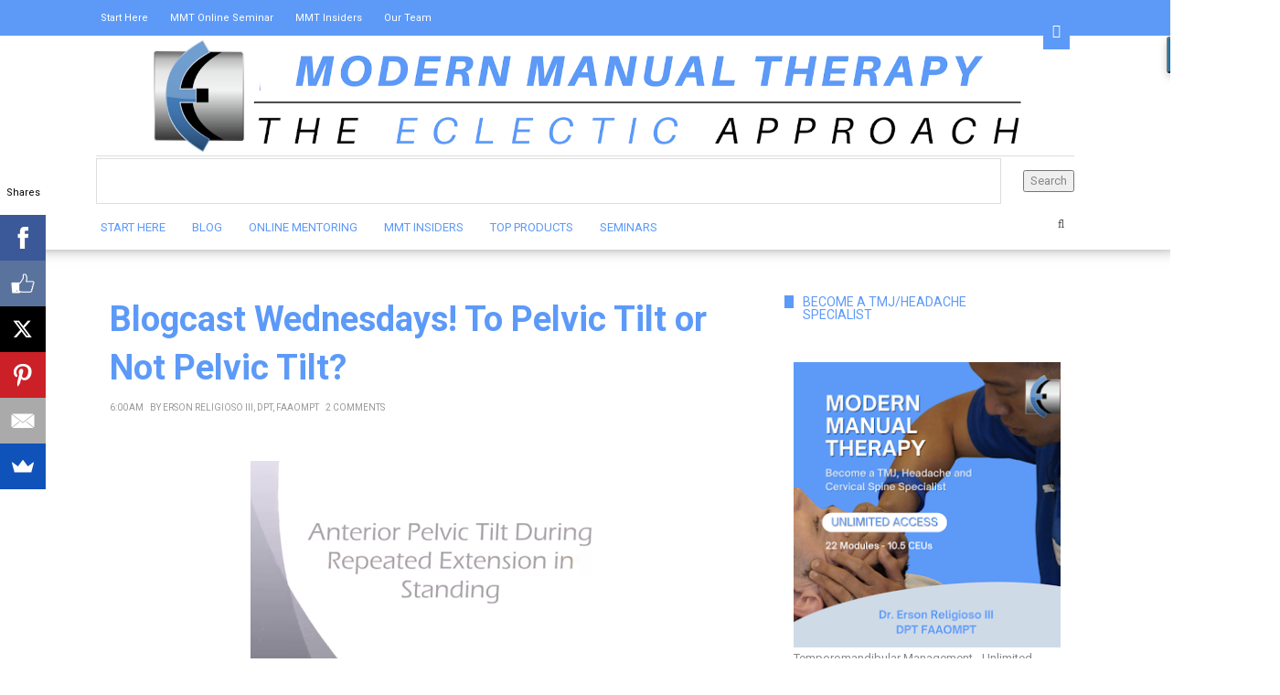

--- FILE ---
content_type: text/html; charset=UTF-8
request_url: https://www.themanualtherapist.com/2013/07/blogcast-wednesdays-to-pelvic-tilt-or.html
body_size: 28465
content:
<!DOCTYPE html>
<html class='v2' dir='ltr' xmlns='http://www.w3.org/1999/xhtml' xmlns:b='http://www.google.com/2005/gml/b' xmlns:data='http://www.google.com/2005/gml/data' xmlns:expr='http://www.google.com/2005/gml/expr'>
<head>
<link href='https://www.blogger.com/static/v1/widgets/335934321-css_bundle_v2.css' rel='stylesheet' type='text/css'/>
<!-- Google tag (gtag.js) -->
<script async='async' src='https://www.googletagmanager.com/gtag/js?id=G-JKPXCETDY6'></script>
<script>
  window.dataLayer = window.dataLayer || [];
  function gtag(){dataLayer.push(arguments);}
  gtag('js', new Date());

  gtag('config', 'G-JKPXCETDY6');
</script>
<!-- Global site tag (gtag.js) - Google Analytics -->
<script async='async' src='https://www.googletagmanager.com/gtag/js?id=UA-49488590-3'></script>
<script>
  window.dataLayer = window.dataLayer || [];
  function gtag(){dataLayer.push(arguments);}
  gtag('js', new Date());

  gtag('config', 'UA-49488590-3');
</script>
<meta content='summary' name='twitter:card'/>
<meta content='@THE_OMPT' name='twitter:site'/>
<meta content='https://www.themanualtherapist.com/2013/07/blogcast-wednesdays-to-pelvic-tilt-or.html' name='twitter:url'/>
<meta content='Blogcast Wednesdays! To Pelvic Tilt or Not Pelvic Tilt?' name='twitter:title'/>
<meta content='' name='twitter:description'/>
<meta content='https://blogger.googleusercontent.com/img/b/R29vZ2xl/AVvXsEgo5Zr1ohWoCoTmpgcnOzXRPOBEdBTwQF7UNQ7KdJfrzpvNIDfyjf0HvTHbiFAqqooTPmyk7UvdQ9-FfeTn4jFxS3LJrwd712PidQL5u2-huTYg5WnKMEWBjCl5qxDS8fSIBdsyqfEttgPv/s400/Capture.PNG' name='twitter:image'/>
<meta content='text/html; charset=UTF-8' http-equiv='Content-Type'/>
<meta content='blogger' name='generator'/>
<link href='https://www.themanualtherapist.com/favicon.ico' rel='icon' type='image/x-icon'/>
<link href='https://www.themanualtherapist.com/2013/07/blogcast-wednesdays-to-pelvic-tilt-or.html' rel='canonical'/>
<link rel="alternate" type="application/atom+xml" title="Modern Manual Therapy Blog - Manual Therapy, Videos, Neurodynamics,  Podcasts, Research Reviews - Atom" href="https://www.themanualtherapist.com/feeds/posts/default" />
<link rel="alternate" type="application/rss+xml" title="Modern Manual Therapy Blog - Manual Therapy, Videos, Neurodynamics,  Podcasts, Research Reviews - RSS" href="https://www.themanualtherapist.com/feeds/posts/default?alt=rss" />
<link rel="service.post" type="application/atom+xml" title="Modern Manual Therapy Blog - Manual Therapy, Videos, Neurodynamics,  Podcasts, Research Reviews - Atom" href="https://www.blogger.com/feeds/2003705960781611123/posts/default" />

<link rel="alternate" type="application/atom+xml" title="Modern Manual Therapy Blog - Manual Therapy, Videos, Neurodynamics,  Podcasts, Research Reviews - Atom" href="https://www.themanualtherapist.com/feeds/8350056427696753342/comments/default" />
<!--Can't find substitution for tag [blog.ieCssRetrofitLinks]-->
<link href='https://blogger.googleusercontent.com/img/b/R29vZ2xl/AVvXsEgo5Zr1ohWoCoTmpgcnOzXRPOBEdBTwQF7UNQ7KdJfrzpvNIDfyjf0HvTHbiFAqqooTPmyk7UvdQ9-FfeTn4jFxS3LJrwd712PidQL5u2-huTYg5WnKMEWBjCl5qxDS8fSIBdsyqfEttgPv/s400/Capture.PNG' rel='image_src'/>
<meta content='https://www.themanualtherapist.com/2013/07/blogcast-wednesdays-to-pelvic-tilt-or.html' property='og:url'/>
<meta content='Blogcast Wednesdays! To Pelvic Tilt or Not Pelvic Tilt?' property='og:title'/>
<meta content='A blog with cases, techniques, videos, and research on Modern Manual Therapy' property='og:description'/>
<meta content='https://blogger.googleusercontent.com/img/b/R29vZ2xl/AVvXsEgo5Zr1ohWoCoTmpgcnOzXRPOBEdBTwQF7UNQ7KdJfrzpvNIDfyjf0HvTHbiFAqqooTPmyk7UvdQ9-FfeTn4jFxS3LJrwd712PidQL5u2-huTYg5WnKMEWBjCl5qxDS8fSIBdsyqfEttgPv/w1200-h630-p-k-no-nu/Capture.PNG' property='og:image'/>

<!-- Facebook Pixel Code -->
<script>
!function(f,b,e,v,n,t,s) (if(f.fbq)return;n=f.fbq=function() (n.callMethod?
n.callMethod.apply(n,arguments):n.queue.push(arguments) );if(!f. fbq)f. fbq=n;
n.push=n;n.loaded=!0;n.version='2.0';n.queue= < >;t=b.createElement(e);t.async=!0;
t.src=v;s=b.getElementsByTagName(e) <0 >;s.parentNode.insertBefore(t,s) )(window,
document,'script','https://connect.facebook.net/en US/fbevents.js');

fbq('init', '377373985746366');
fbq('track', "PageView");</script>
<noscript><img height="1" width="1" style="display:none"
src="https://www.facebook.com/tr?id=377373985746366&ev=PageView&noscript=1"
/></noscript>
<!-- End Facebook Pixel Code -->

    <title>
Blogcast Wednesdays! To Pelvic Tilt or Not Pelvic Tilt? | Modern Manual Therapy Blog - Manual Therapy, Videos, Neurodynamics,  Podcasts, Research Reviews
</title>
<meta charset='UTF-8'/>
<meta content='width=device-width, initial-scale=1, maximum-scale=1' name='viewport'/>
<link href='//maxcdn.bootstrapcdn.com/bootstrap/3.3.1/css/bootstrap.min.css' rel='stylesheet' type='text/css'/>
<link href='//maxcdn.bootstrapcdn.com/font-awesome/4.1.0/css/font-awesome.min.css' id='fontawesome' rel='stylesheet' type='text/css'/>
<link href="//fonts.googleapis.com/css?family=Roboto:400,700%7CRoboto:300,400,700%7CRoboto&amp;subset=cyrillic" rel="stylesheet" type="text/css">
<style id='page-skin-1' type='text/css'><!--
*------------------------------------
Blogger Template Style
Template name :Square Magazine
Designer : VeeThemes.com
Site : http://www.veethemes.com
Verion : Full Version
--------------------------------------*/
*,*:before,*:after{box-sizing:border-box;-moz-box-sizing:border-box;-webkit-box-sizing:border-box;}
/*------------------------------------------------------
Variable @ Template Designer
--------------------------------------------------------
<Group description="Header Text" selector="h1,h2,h3,h4,h5,h6">
<Variable name="header.font" description="Font" type="font"
default="normal normal 12px roboto, roboto, roboto, roboto, roboto"/>
<Variable name="header.text.color" description="Text Color" type="color" default="#5d9af8"/>
</Group>
<Variable name="keycolor" description="Main Color" type="color" default="#757575"/>
<Group description="Body-background" selector="body">
<Variable name="body.background.color" description="Body Color" type="color" default="#f3f3f3"/>
<Variable name="primary.background.color" description="Main background Color" type="color" default="#28c9bc"/>
<Variable name="secondary.background.color" description="Secondary background Color" type="color" default="#28c9bc"/>
<Variable name="tertiary.background.color" description="Tertiary background Color" type="color" default="#28c9bc"/>
</Group>
------------------------------------------------------*/
/*****************************************
reset.css
******************************************/
html, body, div, span, applet, object, iframe,
h1, h2, h3, h4, h5, h6, p, blockquote, pre,
a, abbr, acronym, address, big, cite, code,
del, dfn, em, font, img, ins, kbd, q, s, samp,
small, strike, strong, sub, sup, tt, var,
dl, dt, dd, ol, ul, li,
fieldset, form, label, legend,
table, caption, tbody, tfoot, thead, tr, th, td, figure {    margin: 0;    padding: 0;}
article,aside,details,figcaption,figure,
footer,header,hgroup,menu,nav,section {     display:block;}
table {    border-collapse: separate;    border-spacing: 0;}
caption, th, td {    text-align: left;    font-weight: normal;}
sup{    vertical-align: super;    font-size:smaller;}
code{    font-family: 'roboto', roboto, roboto;    font-size:12px;    color:#272727;}
::selection {  background: #333;  color: #fff;  }
::-moz-selection {  background: #333;  color: #fff;  }
a img{	border: none;}
ol, ul { padding: 10px 0 20px;  margin: 0 0 0 35px;  text-align: left;  }
ol li { list-style-type: decimal;  padding:0 0 5px;  }
ul li { list-style-type: square;  padding: 0 0 5px;  }
ul ul, ol ol { padding: 0; }
h1, h2, h3, h4, h5, h6 { font-family: roboto, roboto; font-weight: normal;}
.post-body h1 { line-height: 48px; font-size: 42px; margin: 10px 0; }
.post-body h2 { font-size: 36px; line-height: 44px; padding-bottom: 5px; margin: 10px 0; }
.post-body h3 { font-size: 32px; line-height: 40px; padding-bottom: 5px; margin: 10px 0; }
.post-body h4 { font-size: 28px; line-height: 36px; margin: 10px 0;  }
.post-body h5 { font-size: 24px; line-height: 30px; margin: 10px 0;  }
.post-body h6 { font-size: 18px; line-height: 24px; margin: 10px 0;  }
/*****************************************
Global Links CSS
******************************************/
a{ color: #5d9af8; outline:none; text-decoration: none; }
a:hover, a:focus { color: #222; text-decoration:none; }
body{ background: #ffffff; color: #888; padding: 0; font-family: 'roboto', roboto; font-size: 15px; line-height: 25px; }
.clr { clear:both; float:none; }
/*****************************************
Wrappers
******************************************/
.ct-wrapper { padding: 0px 20px; position: relative; max-width: 1080px; margin: 0 auto; }
.outer-wrapper { margin: 50px 0 25px;  margin-top: 50px; position: relative; }
.header-wrapper {
display: inline-block;
float: left;
width: 100%;
z-index: 100;
position: relative;
background-color: #FfFfFf
-webkit-box-shadow: 0px -19px 20px 10px #000;
box-shadow: 0px -19px 20px 10px #000;
-moz-box-shadow: 0px -19px 20px 10px #000;
}
.main-wrapper {   width: 70%;float: left;}
div#content {
margin:0;
margin-right: 20px;
}
.sidebar-wrapper { width: 30%;float: right;}
/**** Layout Styling CSS *****/
body#layout .header-wrapper { margin-top: 40px; }
body#layout .outer-wrapper, body#layout .sidebar-wrapper, body#layout .ct-wrapper { margin: 0; padding: 0; }
body#layout #About { width: 100%; }
.section, .widget{margin:0;}
#layout div#navigation {
display: block;
width: auto;
}
/*****************************************
Top Header CSS
******************************************/
.hdr-top {
background-color: #5d9af8;
position: relative;
z-index: 1000000;
}
.top_menu li a {
padding:7px 5px;color:#ffffff;display:block;
}
form.gsc-search-box input[type="text"]{
border: 1px solid #ddd;
}
.top_menu ul li {
padding: 0;
margin: 0;
margin-right: 10px;
list-style: none;
display: inline-block;
font-size: 11px;
font-family: roboto;color:#ffffff
text-transform: uppercase;
}
.top_menu ul {
list-style: none;
padding: 0;
margin: 0;
}
.one-half {
width: 45%;
float:left;
}
.toggle_social {
text-align: right;
display: inline-block;
position: absolute;
right: 10px;
top: 15px;
}
.toggle_social a {
padding: 7px 10px;
display: block;
color: #FFF;
background-color: #5d9af8;
z-index: 151;
position: relative;
}
.header-social {
margin:0;
margin-top:-70px;
margin-right: 50px;
padding:0;
position: absolute;
right:0;
display:inline-block;
transition: all .2s ease-in-out;
-webkit-transition: all .2s ease-in-out;
-moz-transition: all .2s ease-in-out;
visibility: hidden;
opacity: 0;
}
.visible {
visibility: visible;
opacity: 1;
margin-top:0px;
}
.one-half.last {
float: right;
}
.social-media-container .notice {
display: inline-block;
float: left;
margin-right: 2px;
font-size: 12px;
}
.social-media-container .notice i {
margin-right: 5px;
}
.header-social li {
margin-right: 1px;
list-style: none;
float: left;
margin: 0;
font-size: 12px;
}
.header-social li a {
text-decoration: none;
background-color: #5d9af8;
color: #ffffff;
text-align: center;
display: block;
padding: 7px;
}
.header-social li a:hover,.top_menu li a:hover {
color: #eee;
border-color: #eee;
transition: all .2s ease-in-out;
-webkit-transition: all .2s ease-in-out;
-moz-transition: all .2s ease-in-out;
-o-transition: all .2s ease-in-out;
}
.header-social li a .fa-facebook {
padding-left: 3px;
padding-right: 3px;
}
.header-social li a .fa-tumblr {
padding-left: 3px;
padding-right: 3px;
}
input[type="text"], input[type="password"], input[type="datetime"], input[type="datetime-local"], input[type="date"], input[type="month"], input[type="time"], input[type="week"], input[type="number"], input[type="email"], input[type="url"], input[type="search"], input[type="tel"], input[type="color"], .uneditable-input {
border-radius: 0;
font-size: 13px;
-moz-box-shadow: 0px 0px 0px rgba(0,0,0,0), 0 0 10px rgba(0, 0, 0, 0) inset;
-webkit-box-shadow: 0px 0px 0px rgba(0,0,0,0), 0 0 10px rgba(0, 0, 0, 0) inset;
box-shadow: 0px 0px 0px rgba(0,0,0,0), 0 0 10px rgba(0, 0, 0, 0) inset;
-webkit-box-sizing: border-box;
-moz-box-sizing: border-box;
-ms-box-sizing: border-box;
box-sizing: border-box;
line-height: 1em;
padding: 15px 10px!important;
height: 50px;
vertical-align: middle;
background: #fff;
border: none;
-webkit-transition: all 0.2s linear 0s;
-moz-transition: all 0.2s linear 0s;
-ms-transition: all 0.2s linear 0s;
-o-transition: all 0.2s linear 0s;
transition: all 0.2s linear 0s;
}
.search-include {
float: right;
height: auto;
position: relative;
margin-top: 5px;
margin-left: 25px;
}
.search-button a {
display: block;
text-decoration: none;
color: #555;
border-top: none;
height: 30px;
width: 30px;
padding-top: 4.5px;
font-size: 13px;
text-align: center;
position: relative;
}
#search-popup {
padding: 30px 30px;
text-align: left;
max-width: 1000px;
margin: 40px auto;
position: relative;
}
.mfp-hide {
display: none !important;
}
#search-popup {
padding: 30px 30px;
text-align: left;
max-width: 1000px;
margin: 40px auto;
position: relative;
margin-top: 12%;
}
.popup-search form, .popup-search form input {
margin: 0;
position: relative;
}
#search-popup .ft {
text-align: left;
border-bottom: 1px solid #ebebeb;
}
.popup-search input.ft {
width: 100%;
background: none;
height: 85px;
font-size: 40px;
border: none;
}
.mfp-wrap {
top: 0;
left: 0;
width: 100%;
height: 100%;
z-index: 99999;
position: fixed;
outline: none !important;
-webkit-backface-visibility: hidden;
}
.mfp-bg {
top: 0;
left: 0;
width: 100%;
height: 100%;
z-index: 99999;
overflow: hidden;
position: fixed;
background: #0b0b0b;
opacity: 0.8;
filter: alpha(opacity=80);
}
.my-mfp-zoom-in.mfp-ready.mfp-bg {
opacity: 1;
}
.my-mfp-zoom-in.mfp-bg {
opacity: 0;
-webkit-transition: opacity 0.3s ease-out;
-moz-transition: opacity 0.3s ease-out;
-o-transition: opacity 0.3s ease-out;
transition: opacity 0.3s ease-out;
background: #ffffff;
}
.mfp-container {
/* text-align: center; */
/* position: absolute; */
width: 100%;
height: 100%;
left: 0;
top: 0;
padding: 0 8px;
-webkit-box-sizing: border-box;
-moz-box-sizing: border-box;
box-sizing: border-box;
}
.mfp-auto-cursor .mfp-content {
cursor: auto;
}
.mfp-content {
position: relative;
display: inline-block;
vertical-align: middle;
margin: 0 auto;
text-align: left;
z-index: 1045;
width: 100%;
}
.my-mfp-zoom-in.mfp-ready .zoom-anim-dialog {
opacity: 1;
-webkit-transform: scale(1);
-moz-transform: scale(1);
-ms-transform: scale(1);
-o-transform: scale(1);
transform: scale(1);
}
.my-mfp-zoom-in .zoom-anim-dialog {
opacity: 0;
-webkit-transition: all 0.2s ease-in-out;
-moz-transition: all 0.2s ease-in-out;
-o-transition: all 0.2s ease-in-out;
transition: all 0.2s ease-in-out;
-webkit-transform: scale(0.8);
-moz-transform: scale(0.8);
-ms-transform: scale(0.8);
-o-transform: scale(0.8);
transform: scale(0.8);
}
button.mfp-close, button.mfp-arrow {
overflow: visible;
cursor: pointer;
background: transparent;
border: 0;
-webkit-appearance: none;
display: block;
outline: none;
padding: 0;
z-index: 1046;
-webkit-box-shadow: none;
box-shadow: none;
}
.mfp-close {
width: 44px;
height: 44px;
line-height: 44px;
position: absolute;
right: 0;
top: 0;
text-decoration: none;
text-align: center;
opacity: 0.65;
filter: alpha(opacity=65);
padding: 0 0 18px 10px;
color: white;
font-style: normal;
font-size: 28px;
font-family: roboto, roboto, roboto;
color: #333;
}
.blog-author {
float: right;
color: #bbb;
font-size: 11px;
line-height:1;
margin: 10px 0px 0px 0px;
}
/*****************************************
Header CSS
******************************************/
.navigation {
border-top: 1px solid #ddd;
padding: 2px 0 3px;
display: TABLE;
width: 100%;
}
#header {
display: block;
text-align:center;
}
#header-inner{ margin:0px 0; padding: 0; }
#header h1 {
font-family: "roboto",roboto;
font-size: 48px;
font-weight: 300;
line-height: 1.6;
display:inline-block;
}
#header h1 a, #header h1 a:hover {  color: #5d9af8;  display:block; padding:15px 10px;}
#header p.description{ color: #5d9af8; font-size: 12px; font-style: italic; text-shadow: 1px 1px #FFFFFF; margin: 0; padding: 0; text-transform:capitalize; }
#header img{   border:0 none; background:none; width:90%; height:auto; margin:0 auto;  }
a.logo-img {
display: block;
padding: 2px 0;
}
/*****************************************
Blog Post CSS
******************************************/
.article_container {
display: inline-block;
height: 100%;
width: 100%;
}
.article_image{position:relative;}
.article_image img{width:100%;}
.article_inner {
width: 93%;
display: inline-block;
margin: 0 auto;
margin-top: -60px;
left: -1px;
position: relative;
background-color: #fff;
padding: 35px 25px;
z-index: 1000;
}
.article_header {
margin-bottom: 20px;
}
.article_header a {
color: #444;
}
.article_header h2,h1.article_post_title{
font-size: 32px;
line-height: 1.4;
margin: 0;
padding: 0;
margin-bottom:10px;
font-weight: bold;
}
h1.article_post_title {
font-size: 38px;color:#5d9af8;
}
.meta{font-family:roboto,roboto;font-size:10px;  text-transform: uppercase;}
.meta,.meta a{  color: #999;}
.meta.post_meta span {
margin-right: 5px;
}
.meta.meta_tag {
font-size: 11px;
}
.meta.meta_tag a:nth-child(n+3) {
display:none;
}
.meta.meta_tag .fa {
margin-right: 5px;
font-size: 9px;
color: #5d9af8;
position:relative;
top:0
}
.meta-item.rdmre {
}
.article_excerpt p {
margin-bottom: 40px;
}
.meta-item.rdmre a {
display: inline-block;
line-height: 1;
color: #444;
font-size:11px;
background-color: transparent;
border: 1px solid #CCC;
padding: 10px 20px;
position: relative;
text-align: center;
border-radius: 4px;
font-family: roboto,roboto;
text-transform: uppercase;
}
.article_container:hover .meta-item.rdmre a {
background-color: #5d9af8;
border-color: #5d9af8;
color: #fff;
}
.article_container a {
transition: all .3s ease-in-out;
-webkit-transition: all .3s ease-in-out;
-moz-transition: all .3s ease-in-out;
-o-transition: all .3s ease-in-out;
-ms-transition: all .3s ease-in-out;
}
.article_container:hover .article_header h2 a {
color: #888;
}
.meta-item.share {
display: none;
}
.post-outer {
margin-bottom: 40px;
}
.post{ padding:0; }
.post-title { font-size: 28px; line-height: normal; margin: 0; padding: 0 0 10px; text-decoration: none; text-transform: capitalize; }
.post-title a{ color:#5d9af8; }
.post-title a:hover{ color: #2980B9; }
.post-body { word-wrap:break-word;  }
.post-header { border-bottom: 1px solid #F5F5F5; font-size: 12px; line-height: normal; margin: 0 0 10px; padding: 0 0 10px; text-transform: capitalize; }
.post-header a { color: #999; }
.post-header a:hover{ color: #2980B9; }
.post-footer {
margin-top: 30px;
}
.post-body img{ height: auto; max-width: 100%; }
h3.content-header {
text-align: center;
margin: 0 auto 50px;
font-weight:bold;
text-transform: uppercase;
letter-spacing: 5px;
}
.margin-30 {
margin-bottom: 30px;
}
/***** Page Nav CSS *****/
#blog-pager { display: inline-block; margin: 20px 0; overflow: visible; padding: 0; width: 100%; }
.showpageOf, .home-link {  display:none;  }
.showpagePoint {  background: #2980B9;  color: #FFFFFF;  margin: 0 10px 0 0;  padding: 5px 10px;  text-decoration: none;  border-radius: 3px; -moz-border-radius: 3px; -o-border-radius: 3px; -webkit-border-radius: 3px;  }
.showpage a, .showpageNum a { background: #333; color: #FFFFFF; margin: 0 10px 0 0; padding: 5px 10px; text-decoration: none; border-radius: 3px; -moz-border-radius: 3px; -o-border-radius: 3px; -webkit-border-radius: 3px; }
.showpage a:hover, .showpageNum a:hover {  background: #2980B9;  color: #fff;  border-radius: 3px;  -moz-border-radius: 3px;  -o-border-radius: 3px;  -webkit-border-radius: 3px;  text-decoration: none;  }
#blog-pager-newer-link { padding: 20px 5%; position: relative; text-align: left; width: 40%; }
#blog-pager-newer-link:before { content: "\00AB"; font-size: 30px; left: 0; position: absolute; top: 13%; }
#blog-pager-older-link { padding: 20px 5%; position: relative; text-align: right; width: 40%; }
#blog-pager-older-link:before { content: "\00BB"; font-size: 30px; position: absolute; right: 0; top: 13%; }
#blog-pager-newer-link .newer-text, #blog-pager-older-link .older-text { display: block; color: #999; }
/*****************************************
Post Highlighter CSS
******************************************/
blockquote {
border-left: 5px solid #333;
font-size: 14px;
padding: 15px 25px;
background-color: #F5F5F5;
}
/*****************************************
Sidebar CSS
******************************************/
.sidebar { margin: 0; padding: 0; display: block; }
.sidebar h2 {
font-size: 14px;
text-transform: uppercase;
font-weight: 400;
display: table;
color: #5d9af8;
overflow: hidden;
}
.sidebar h2, .footer h2 {
font-family: roboto, roboto;
letter-spacing: 0px;
line-height: 1;
padding: 0 10px;
margin-bottom: 45px;
background-color: #fff;
}
.sidebar .widget {
padding: 0 20px;
clear: both;
font-size: 13px;
line-height: 23px;
margin-bottom: 40px;
overflow:hidden;
position:relative;
}
.sidebar .widget:before {
content: "";
position: absolute;
background-color: #5d9af8;
height: 14px;
width: 90%;
left: 10px;
}
.sidebar ul { margin: 0; padding: 0; list-style: none; }
.sidebar li {line-height: normal;
list-style: none !important;
margin: 3px 0;}
/*****************************************
Footer Credits CSS
******************************************/
.footer_bottom {
position: relative;
margin-top: 40px;
}
.footer-attribution{
padding:30px 0;
font-size:13px;
}
.scroll_header {
float: right;
position: absolute;
bottom:25px;
right: 10px;
width: 30px;
height: 30px;
background-color: #222;
text-align: center;
font-size: 10px;
}
.scroll_header a {
color: #fff;
display: block;
padding: 2px 0;
}
.footer-menu {
float: left;
margin-top: 40px;
margin-left: 30px;
}
.footer-menu ul {
margin: 0;
padding: 0;
}
.footer-menu ul li {
list-style: none;
display: inline-block;
margin-right: 15px;
padding:0;
font-size: 14px;
}
/*------- -------- -----------
featured Posts
-------- -  ------------ -------*/
.blog_featured_posts {
counter-reset: trackit;
}
.blog_featured_post {
margin-bottom: 35px;
counter-increment: trackit;
position: relative;
}
.blog_featured_post::before {
content: counters(trackit,"");
float: left;
width: 30px;
height: 40px;
text-align: center;
line-height: 1.7;
font-size: 20px;
font-weight: 500;
font-family: roboto,roboto;
background-color:#F0BF3E;
color: #fff;
position: absolute;
top: -10px;
left: -10px;
z-index: 1;
}
img.img_fade {
max-width: 100%;
opacity: 0;
display: none;
}
.feat_link {
display: block;
position: relative;
width: 100%;
height: 145px;
overflow: hidden;
}
.feat-img {
width: 100%;
height: 100%;
top: 0;
position: absolute;
background-position: 50%;
background-repeat: no-repeat;
background-size: cover;
overflow: hidden;
}
.feat-info-wrapper span {
font-size: 12px;
font-family: roboto,roboto;
text-transform: uppercase;
font-weight: bold;
line-height: 1.5;
letter-spacing: 0px;
margin: 7px 0 7px;
border: 0;
display: block;
}
.feat-info-wrapper span a{color:#333}
a.featured_rd_mre {
font-size: 13px;
color: #3AC3FF;
font-family: playfair display,roboto;
}
/*--------- [slider] --------*/
figure.slider__item {position: relative;}
figcaption.slide__caption {position: absolute;top: 0;left: 0px;padding: 40px;width:100%;height:100%;}
figcaption.slide__caption:before {
content: "";
position: absolute;
top: 0;
left: 0;
bottom: 0;
width: 100%;
height: 100%;
background: rgba(0, 0, 0, 0.15);
-webkit-box-shadow: inset 0px 0px 150px 0px #000;
-moz-box-shadow: inset 0px 0px 150px 0px #000;
-ms-box-shadow: inset 0px 0px 150px 0px #000;
box-shadow: inset 0px 0px 150px 0px #000;
transition:all .5s ease-in;
-o-transition:all .5s ease-in;
-ms-transition:all .5s ease-in;
-moz-transition:all .5s ease-in;
-webkit-transition:all .5s ease-in;
}
figure.slider__item:hover .slide__caption:before {
background: transparent;
transition:all .5s ease-in;
-o-transition:all .5s ease-in;
-ms-transition:all .5s ease-in;
-moz-transition:all .5s ease-in;
-webkit-transition:all .5s ease-in;
}
figure.slider__item a.post__link {
position: relative;
display: block;
}
.post__description {
position: relative;
z-index:100;
height: 100%;
width: 100%;
}
.post__description p a {
display: inline-block;
background: #222222;
color: #fff;
line-height: 1;
letter-spacing: 1px;
font-size: 11px;
text-transform: uppercase;
padding: 4px 6px;
font-family: roboto,roboto;
border-radius: 1px;
top: 45%;
position: absolute;
}
.post__description h2 {
top: 60%;
position: absolute;
font-weight: 700;
}
.post__description h2 a{color:#fff;}
.img__container {
display: block;
height: 320px;
width: 75%;
float:left;
background-size: cover;
background-position: 50%;
}
/*****************************************
Custom Widget CSS
******************************************/
/***** Search Form *****/
#searchform fieldset { background: #F1F4F9; border: 1px solid #F1F4F9; color: #888888; width: 98%; }
#searchform fieldset:hover { background: #fff; }
#s { background: url("https://blogger.googleusercontent.com/img/b/R29vZ2xl/AVvXsEgnIvow84n-HInpMc805ry0RtaXM-dN5y-l3MKvAHuHq9IwkFvwAORaqdMD6oID8hRktzpDY8qBkRCn9DkrJPCgiMsCJq7EB-N22FWajm7UIXJFzLpm60_tI0FXafmbPrAGW-5VHkwUSVNP/s1600/sprites.png") no-repeat scroll right -60px rgba(0, 0, 0, 0); border: 0 none; color: #888888; float: left; margin: 8px 5%; padding: 0 10% 0 0; width: 80%; }
/***** Custom Labels *****/
.cloud-label-widget-content { display: inline-block; text-align: left; }
.cloud-label-widget-content .label-size { display: inline-block; float: left; font-size: 10px; font-family: roboto,roboto,roboto,roboto; font-weight: bold; line-height: normal; margin: 5px 5px 0 0; opacity: 1; text-transform: uppercase; }
.cloud-label-widget-content .label-size a { color: #000 !important; float: left; padding: 5px; }
.cloud-label-widget-content .label-size:hover a { color: #555 !important; }
.cloud-label-widget-content .label-size .label-count { color: #555; padding: 5px 0; float: left; }
.Label li{
transition: all .2s ease-in-out;
-webkit-transition: all .2s ease-in-out;
-moz-transition: all .2s ease-in-out;
-o-transition: all .2s ease-in-out;
}
.Label li:hover {
padding-left: 10px;
}
#Label1 li a{position:relative;}
#Label1 li a:before {
content: "\f016";
font-family: Fontawesome;
margin-right: 10px;
color: #797979;
}
/***** Popular Post *****/
.PopularPosts .item-thumbnail img {
display: block;
float: left;
height: 95px;
width: 95px;
}
.PopularPosts .item-title {
padding-bottom: .2em;
font-size: 14px;
text-transform: capitalize;
}
.item-snippet {
display: none;
}
/*--------- [sidebar newsletter ]----------*/
div#blog_newsletter h5{font-size: 14px;margin-bottom: 10px;}
div#blog_newsletter p{font-size:12px; line-height:1.7;margin-bottom: 20px;}
div#blog_newsletter input#subbox {
line-height: 1;
background: #eee;
border: none;
border-radius: 2px;
font-size: 13px;
letter-spacing: 1px;
min-height: 30px;
height: 38px;
margin: 0 0 20px;
padding: 10px 10px!important;
width: 100%;
box-shadow: none;
-webkit-box-shadow: none;
-moz-box-shadow: none;
-ms-box-shadow: none;
outline: 0;
}
div#blog_newsletter input#subbutton {padding: 10px;line-height:1;width: 100%;text-transform: uppercase;margin-bottom: 5px;box-shadow: none;outline: 0;color: #fff;display: inline-block;text-align: center;white-space: nowrap;vertical-align: middle;cursor: pointer;-webkit-user-select: none;-moz-user-select: none;-ms-user-select: none;user-select: none;background-image: none;border: 1px solid transparent;border-radius: 4px;font-size: 13px;letter-spacing: 2px;font-weight: 400;background: #222222;}
div#logo img {max-height:65px;}
.subscribe-footer {
background: rgb(243, 243, 243);
padding: 70px 20px 65px;
text-align: center;
border-top: 1px solid rgb(238, 238, 238);
position: relative;
z-index: 1;
font-family: 'roboto',roboto;
}
.subscribe-footer h1 {
margin-bottom: 15px;
font-family: 'roboto',roboto;
}
.subscribe-footer p {
margin-bottom: 10px;
color: rgb(153, 153, 153);
}
input#sub_box,input#sub_button{
outline:none;
border-image-source: initial;
border-image-slice: initial;
border-image-width: initial;
border-image-outset: initial;
border-image-repeat: initial;
}
input#sub_box {
background: rgb(255, 255, 255);
border: 1px solid rgb(221, 221, 221);
color: rgb(119, 119, 119);
display: inline-block;
max-width: 100%;
outline: none;
padding: 10px 8px;
width: 360px;
border-radius: 4px;
height: 37px;
}
input#sub_button {
background-color: #616161;
border: 1px solid #6F6F6F;
margin-left: 3px;
color: rgb(255, 255, 255);
display: inline-block;
cursor: pointer;
border-radius: 2px;
height: 35px;
width: 92px;
font-size: 14px;
}
.post_tags {
margin-bottom: 20px;  font-size: 12px;
}
.post_tags .fa {
color: #5d9af8;
margin-right: 5px;
}
.meta.post_tags a {
text-transform: none;
text-decoration: underline;
margin-right: 1px;
}
/*-----------[ share-wrapper ]-----------*/
.share-wrapper, .authorboxwrap {margin-bottom: 50px;}
.share-wrapper ul {padding: 0;margin: 0 auto;display:table;text-align: center;}
.share-wrapper li {list-style: none;display: inline-block;float:left;margin-right:0;padding: 0;margin-bottom: 30px;}
.share-wrapper li:first-child {display: block;margin-bottom: 20px;font-size: 16px;}
.share-wrapper li a{display:block;text-align: center;}
.share-wrapper li a i {
display: none;
color: #555;
width: 35px;
height: 35px;
padding: 9px;
font-size: 16px;
background: #F0F0F0!important;
border: 1px solid #DEDEDE;
}
.share-wrapper{margin-bottom:30px;}
.share-wrapper span {
display: block;
font-size: 12px;
font-family: roboto;
background-color: #eee;
line-height: 1;
padding: 8px 25px;
color: #fff;
}
li.facebook_share span {background-color: #3b5998;}
li.twitter_share span {background-color: #00aced;}
li.pinterest_share span{background-color: #cb2027;}
li.google_share span {background-color: #dd4b39;}
li.linkedin_share span {background-color: #007bb6;}
.share-wrapper > .title {
text-align: center;
margin-bottom: 30px;
}
/*------[author-box ]-------*/
.avatar-container {width: 170px;float: left;}
.avatar-container img {width: 125px;height: auto;border: 5px solid transparent;box-shadow: 0px 0px 20px -5px #000;-moz-box-shadow: 0px 0px 20px -5px #000;-webkit-box-shadow: 0px 0px 20px -5px #000;-ms-box-shadow: 0px 0px 20px -5px #000;-o-box-shadow: 0px 0px 20px -5px #000;}
.author_description_container {margin-left: 170px;}
.author_description_container h4 {font-size: 16px;display: block;margin-bottom: 10px;}
.author_description_container h4 a{color: #333;}
.author_description_container p {font-size: 12px;line-height: 1.7;margin-bottom: 15px;}
.authorsocial a {display: inline-block;margin-right: 5px;text-align: center;float:left;margin-right:2px;}
.authorsocial a i {width: 30px;height: 30px;padding: 8px 9px;display: block;background: #E9E9E9!important;color: #555;}
/*------*|*|*| Related Posts *|*|*|----------*/
div#related-posts {font-size: 16px;display: inline-block;width: 100%;}
div#related-posts h5 {font-size: 16px;text-transform: uppercase;margin: 0 0 25px;padding-bottom:15px;font-weight: 900;letter-spacing: 1px;text-align:center;position:relative;}
div#related-posts h5:after {content: "";position: absolute;width: 4px;height: 4px;background: #222;border-radius: 50%;bottom: 0;left: 47%;box-shadow: 1em 0px 0px 0px #222,2em 0px 0px 0px #222;}
div#related-posts ul {padding: 0;margin: 0;}
div#related-posts ul li {
list-style: none;
display: block;
float: left;
width: 32.555%;
padding: 0;
margin-left: 2px;
text-align: center;
position: relative;
}
div#related-posts ul li:first-child {margin-left: 0;}
div#related-posts img {
padding: 0;
width: 100%;
}
a.related-thumbs {position: relative;display: block;}
a.related-thumbs:before{opacity:1;}
a.related-title {
font-size: 13px;
line-height: 1.7;
display: block;
padding-top: 0;
margin: 10px 6px 0;
color: #333;}
/***** Blogger Contact Form Widget *****/
.contact-form-email, .contact-form-name, .contact-form-email-message, .contact-form-email:hover, .contact-form-name:hover, .contact-form-email-message:hover, .contact-form-email:focus, .contact-form-name:focus, .contact-form-email-message:focus { background: #F8F8F8; border: 1px solid #D2DADD; box-shadow: 0 1px 1px #F3F4F6 inset; max-width: 300px; color: #999; }
.contact-form-button-submit { background: #000; border: medium none; float: right; height: auto; margin: 10px 0 0; max-width: 300px; padding: 5px 10px; width: 100%; cursor: pointer; }
.contact-form-button-submit:hover { background: #2980B9; border: none; }
/***** Profile Widget CSS *****/
.Profile img { border:1px solid #cecece; background:#fff; float:left; margin:5px 10px 5px 0; padding: 5px; -webkit-border-radius: 50%;	-moz-border-radius: 50%; border-radius: 50%; }
.profile-data { color:#999999; font:bold 20px/1.6em roboto,roboto,roboto,roboto; font-variant:small-caps; margin:0; text-transform:capitalize;}
.profile-datablock { margin:0.5em 0;}
.profile-textblock { line-height:1.6em; margin:0.5em 0;}
a.profile-link { clear:both; display:block; font:80% roboto; padding:10px 0; text-align:center; text-transform:capitalize;}
/***** Meet The Author *****/
#About { background: #FFFFFF; display: inline-block; padding: 25px 3%; width: 94%; }
#About .widget-content { position: relative; width: 100%; }
#About .widget-content .main-wrap { width: auto; margin-right: 370px; }
#About .widget-content .main-wrap .info { float: left; position: relative; width: 90%; padding: 10px 5%; }
#About .widget-content .side-wrap { width: 340px; float: right; text-align: center; }
#About .widget-content .main-wrap .info h5 { border-bottom: 1px solid #F1F4F9; color: #000000; font-size: 16px; font-weight: bold; margin: 0 0 10px; padding: 0 0 5px; text-transform: capitalize; }
#About .widget-content .main-wrap .info p { color: #555; font-style: italic; }
#About .widget-content .side-wrap .author-img { border: 1px solid #CECECE; height: 150px; vertical-align: bottom; width: 150px; -webkit-border-radius: 50%;	-moz-border-radius: 50%; border-radius: 50%; }
ul.author-social { display: inline-block; margin: 10px 0 0; padding: 0; }
ul.author-social li { background: url("https://blogger.googleusercontent.com/img/b/R29vZ2xl/AVvXsEgnIvow84n-HInpMc805ry0RtaXM-dN5y-l3MKvAHuHq9IwkFvwAORaqdMD6oID8hRktzpDY8qBkRCn9DkrJPCgiMsCJq7EB-N22FWajm7UIXJFzLpm60_tI0FXafmbPrAGW-5VHkwUSVNP/s1600/sprites.png") no-repeat; display: inline-block; font-weight: bold; font-size: 12px; line-height: 16px; list-style: none; padding: 0 20px; }
ul.author-social li.facebook { background-position: 0 -80px; }
ul.author-social li.twitter { background-position: 0 -100px; }
ul.author-social li.googleplus { background-position: 0 -120px; }
ul.author-social li.rss { background-position: 0 -176px; }
ul.author-social li a { color: #000; }
ul.author-social li a:hover { color: #666; }
/*****************************************
Comments CSS
******************************************/
.comments { margin-top: 30px; }
.comments h4 { font-size: 20px; margin: 0 0 18px; text-transform: capitalize; }
.comments li {
list-style: none;
}
.comments .comments-content .comment-thread ol { overflow: hidden; margin: 0; }
.comments .comments-content .comment:first-child { padding-top: 0; }
.comments .comments-content .comment { margin-bottom: 0; padding-bottom: 0; }
.comments .avatar-image-container { max-height: 60px; width: 60px; }
.comments .avatar-image-container img { max-width: 40px; width: 100%; }
.comments .comment-block { background: #fff; margin-left: 40px; padding: 1px 0 0 20px; border-radius: 2px; -moz-border-radius: 2px; -webkit-border-radius: 2px; }
.comments .comments-content .comment-header a { color: #333; text-transform: capitalize; }
.comments .comments-content .user {   display: inline-block;
font-weight: bold;
font-size: 12px;
margin-bottom: 10px;
margin-right: 10px;
}
.comments .comments-content .datetime { margin-left: 0; }
.comments .comments-content .datetime a { font-size: 12px; text-transform: uppercase; }
.comments .comments-content .comment-header, .comments .comments-content .comment-content { margin: 0 20px 0 0; }
.comments .comment-block .comment-actions { display: block; text-align: right; }
.comments .comment .comment-actions a { border-radius: 2px; -moz-border-radius: 2px; -webkit-border-radius:2px; background: #F0BF3E; color: #FFFFFF; display: inline-block; font-size: 12px; line-height: normal; margin-left: 1px; padding: 5px 8px; }
.comments .comment .comment-actions a:hover { text-decoration: none; }
.comments .thread-toggle { display: none; }
.comments .comments-content .inline-thread { border-left: 1px solid #F4F4F4; margin: 0 0 20px 35px !important; padding: 0 0 0 20px; }
.comments .continue { display: none; }
.comments .comments-content .icon.blog-author {
display: none;
}
.comment-thread ol { counter-reset: countcomments; }
.comment-thread li:before { color: #F0BF3E; content: counter(countcomments, decimal); counter-increment: countcomments; float: right; font-size: 22px; padding: 15px 20px 10px; position: relative; z-index: 10; }
.comment-thread ol ol { counter-reset: contrebasse; }
.comment-thread li li:before { content: counter(countcomments,decimal) "." counter(contrebasse,lower-latin); counter-increment: contrebasse; float: right; font-size: 18px; }
/*****************************************
Responsive styles
******************************************/
@media screen and (max-width: 960px) {
.main-wrapper { margin-right:0; width:100%; }
.sidebar-wrapper{ float: left; width: auto; margin-top: 30px; }
}
@media screen and (max-width: 768px){
.article_header h2, h1.article_post_title{font-size:22px;}
.article_excerpt p{font-size:13px;}
.article_inner{margin-top:-25px;}
#comment-editor { margin:10px; }
input#sub_box {margin-bottom: 10px;  text-align: center;}
input#sub_button {width: 160px;}
.subscribe-footer h1 {font-size: 22px;}
}
@media screen and (max-width: 500px){
}
@media screen and (max-width: 420px){
.comments .comments-content .datetime{    display:block;    float:none;    }
.comments .comments-content .comment-header {    height:70px;    }
}
@media screen and (max-width: 320px){
.post-body img{  max-width: 230px; }
.comments .comments-content .comment-replies {    margin-left: 0;    }
}
.video-container {
position:relative;
padding-bottom:56.25%;
padding-top:30px;
height:0;
overflow:hidden;
}
.video-container iframe, .video-container object, .video-container embed {
position:absolute;
top:0;
left:0;
width:100%;
height:100%;
}
/*****************************************
Hiding Header Date and Feed Links
******************************************/
h2.date-header, span.blog-admin{display:none;}
#comments {
display: none!important;
}
* { font-family: roboto!important;}.mobile .blogger-iframe-colorize {
display: block !important; }
.blogger-iframe-colorize {
display: block !important;}
.post-body img {
max-width: 100%;
max-height: auto;
display: block;
margin: auto;
box-shadow: none;
border: none;
padding: 0px;
}
--></style>
<style type='text/css'>

</style>
<style id='responsive-menu' type='text/css'>



/*----- Menu -----*/
@media screen and (min-width: 860px) {

/*****************************************
Main Menu CSS
******************************************/
a.toggle-nav {
  display: none;
}
.nav-menu { margin: 0 auto; padding: 0; width: auto; z-index: 299;float:left }
.nav-menu ul{ list-style:none;  margin:0; padding:0; z-index: 999; }

.nav-menu ul li {
  display: inline-block;
  line-height: 1;
  list-style: none;
  padding: 0;
  margin-right: 15px;
}
.nav-menu li a {
  color: #5d9af8;
  display: block;
  padding: 15px 5px;
  position: relative;
  text-decoration: none;
}
}
  
  .nav-menu li a{
  text-transform: uppercase;
  font-family: roboto;
font-size: 13px;
}
 
/*----- Responsive -----*/
@media screen and (max-width: 1150px) {
    
}
 

 
@media screen and (max-width: 860px) {

.one-half {width: 70%;}
.top_menu ul li{margin:0;}

    .nav-menu {
        position:relative;
        display:inline-block;
		margin-left: 20px;
    }
 
    .nav-menu ul.active {
        display:none;
    }
 
    .nav-menu ul {
          width: 100%;
  min-width: 290px;
  position: absolute;
  top: 135%;
  left: 0px;
  padding: 10px 18px;
  box-shadow: 0px 1px 1px rgba(0,0,0,0.15);
  border-radius: 3px;
  background: #5d9af8;
  display: inline-block;
    }
 
    .nav-menu ul:after {
        width:0px;
        height:0px;
        position:absolute;
        top:0%;
        left:22px;
        content:'';
        transform:translate(0%, -100%);
		border-top-color:transparent;
        border-left:7px solid transparent;
        border-right:7px solid transparent;
        border-bottom:7px solid #303030;
    }
 
    .nav-menu li {
         margin: 12px 0px;
  padding: 0;
  float: none;
  display: block;
    }
 
    .nav-menu ul li a {
        display:block;
		color: #eee;
		padding:0;
    }
 
    .toggle-nav {
        padding: 3px 9px;
		margin-left: 10px;
  position: relative;
  top: 4px;
  float: left;
  display: inline-block;
  box-shadow: 0px 1px 1px rgba(0,0,0,0.15);
  border-radius: 3px;
  background: #5d9af8;
  text-shadow: 0px 1px 0px rgba(0,0,0,0.5);
  color: #777;
  font-size: 22px;
  transition: color linear 0.15s;
    }
 
    .toggle-nav:focus,.toggle-nav:hover, .toggle-nav, .toggle-nav.active {
        text-decoration:none;
        color:#ffffff;
    }
 
}


</style>
<style id='owl-carousel' type='text/css'>
/* 
 *  Core Owl Carousel CSS File
 *  v1.3.3
 */

/* clearfix */
.owl-carousel .owl-wrapper:after{content:":."display:block;clear:both;visibility:hidden;line-height:0;height:0}.owl-carousel{display:none;position:relative;width:100%;-ms-touch-action:pan-y}.owl-carousel .owl-wrapper{display:none;position:relative}.owl-carousel .owl-wrapper-outer{overflow:hidden;position:relative;width:100%}.owl-carousel .owl-wrapper-outer.autoHeight{-webkit-transition:height 500ms ease-in-out;-moz-transition:height 500ms ease-in-out;-ms-transition:height 500ms ease-in-out;-o-transition:height 500ms ease-in-out;transition:height 500ms ease-in-out}.owl-carousel .owl-item{float:left;margin-right:10px;}.owl-controls .owl-buttons div,.owl-controls .owl-page{cursor:pointer}.owl-controls{-webkit-user-select:none;-khtml-user-select:none;-moz-user-select:none;-ms-user-select:none;user-select:none;-webkit-tap-highlight-color:transparent}.grabbing{cursor:url(../images/grabbing.png) 8 8,move}.owl-carousel .owl-item,.owl-carousel .owl-wrapper{-webkit-backface-visibility:hidden;-moz-backface-visibility:hidden;-ms-backface-visibility:hidden;-webkit-transform:translate3d(0,0,0);-moz-transform:translate3d(0,0,0);-ms-transform:translate3d(0,0,0)}.owl-theme .owl-controls{margin-top:0px;text-align:center;position:absolute;bottom:0px;right:10px;}
.owl-theme .owl-controls .owl-buttons div {color: #060606;display: inline-block;zoom: 1;margin: 0px;padding:0;font-size: 28px;width: 40px;height:40px;-webkit-border-radius: 30px;
-moz-border-radius: 30px;border-radius: 30px;background: #FFFFFF;filter: Alpha(Opacity=50);
opacity: .9;}.owl-theme .owl-controls.clickable .owl-buttons div:hover{filter:Alpha(Opacity=100);opacity:1;text-decoration:none}.owl-theme .owl-controls .owl-page{display:inline-block;zoom:1}.owl-theme .owl-controls .owl-page span{display:block;width:12px;height:12px;margin:5px 3px;filter:Alpha(Opacity=95);opacity:.95;-webkit-border-radius:20px;-moz-border-radius:20px;border-radius:20px;background:#fff;}.owl-theme .owl-controls .owl-page.active span{filter:Alpha(Opacity=100);opacity:1;border:3px solid rgba(0,0,0,.6);}.owl-theme .owl-controls.clickable .owl-page:hover span{filter:Alpha(Opacity=100);opacity:1}.owl-theme .owl-controls .owl-page span.owl-numbers{height:auto;width:auto;color:#FFF;padding:2px 10px;font-size:12px;-webkit-border-radius:30px;-moz-border-radius:30px;border-radius:30px}@-webkit-keyframes preloader{0%{transform:translateY(0) scaleX(1.6);-webkit-transform:translateY(0) scaleX(1.6);-ms-transform:translateY(0) scaleX(1.6)}33%{transform:translateY(0) scaleX(1) scaleY(1.3);-webkit-transform:translateY(0) scaleX(1) scaleY(1.3);-ms-transform:translateY(0) scaleX(1) scaleY(1.3)}100%{transform:translateY(-150px) scaleX(1) scaleY(1.1);-webkit-transform:translateY(-150px) scaleX(1) scaleY(1.1);-ms-transform:translateY(-150px) scaleX(1) scaleY(1.1)}}@keyframes preloader{0%{transform:translateY(0) scaleX(1.6);-webkit-transform:translateY(0) scaleX(1.6);-ms-transform:translateY(0) scaleX(1.6)}33%{transform:translateY(0) scaleX(1) scaleY(1.3);-webkit-transform:translateY(0) scaleX(1) scaleY(1.3);-ms-transform:translateY(0) scaleX(1) scaleY(1.3)}100%{transform:translateY(-150px) scaleX(1) scaleY(1.1);-webkit-transform:translateY(-150px) scaleX(1) scaleY(1.1);-ms-transform:translateY(-150px) scaleX(1) scaleY(1.1)}}.owl-item.loading{width:100%;height:auto}.owl-item.loading:after{content:''position:absolute;margin-top:50%;left:calc(50% - 16px);height:32px;width:32px;background:#D75752;border-radius:50%;-moz-border-radius:50%;-webkit-border-radius:50%;-webkit-animation:preloader 400ms ease-out;animation:preloader 400ms ease-out;animation-iteration-count:infinite;animation-direction:alternate;-webkit-animation-iteration-count:infinite;-webkit-animation-direction:alternate}.owl-wrapper-outer {max-height: 565px;}
.owl_carouselle .owl-controls .owl-page span {width: 13px;height: 13px;}.owl_carouselle .owl-controls .owl-page.active span {border:0;background:$(primary.background.color)}.owl_carouselle .owl-controls .owl-page span{background:#fff;}.owl_carouselle .owl-controls .owl-page span {background: #fff;}.owl_carouselle .owl-controls {text-align: center;position: static;width: 100%;height: 0;}.owl-theme .owl-controls .owl-buttons div {position: absolute;right: 5px;top: 45%;}.owl-theme .owl-controls .owl-buttons div.owl-next {right: auto;left: 2px;}

</style>
<script src="//ajax.googleapis.com/ajax/libs/jquery/1.9.1/jquery.min.js" type="text/javascript"></script>
<script type='text/javascript'>
 //<![CDATA[

// Featured posts

cat1 = 'featured';

cat2 = 'slider'


imgr = new Array();
imgr[0] = "https://blogger.googleusercontent.com/img/b/R29vZ2xl/AVvXsEjodBf3BAv-mgQjx87w270bRxmbvaIWJ0IpwcXub2BbqLTuyeI4xYKzb7K-ZSlBG0Pm1XwSeFRk6DMmDi1f9q1ABZTDva1e-KVMCofBrxmiUCUxbMDz0eAi8-DfovyFrs08H7zABoeyJSQ/s700/style1.png";
showRandomImg = true;
aBold = true;
numposts1 = 7;
numposts2 = 12
function recentposts1(json){j=showRandomImg?Math.floor((imgr.length+1)*Math.random()):0;img=new Array;if(numposts1<=json.feed.entry.length)maxpost=numposts1;else maxpost=json.feed.entry.length;document.write('<div class="blog_featured_posts" >');for(var i=0;i<maxpost;i++){var entry=json.feed.entry[i];var posttitle=entry.title.$t;var tag=entry.category[0].term;var pcm;var posturl;var cropsize=400;if(i==json.feed.entry.length)break;for(var k=0;k<entry.link.length;k++)
if(entry.link[k].rel=="alternate"){posturl=entry.link[k].href;break}
for(var k=0;k<entry.link.length;k++)
if(entry.link[k].rel=="replies"&&entry.link[k].type=="text/html"){pcm=entry.link[k].title.split(" ")[0];break}
if("content"in entry)var postcontent=entry.content.$t;else if("summary"in entry)var postcontent=entry.summary.$t;else var postcontent="";postdate=entry.published.$t;if(j>imgr.length-1)j=0;img[i]=imgr[j];s=postcontent;a=s.indexOf("<img");b=s.indexOf('src="',a);c=s.indexOf('"',b+5);d=s.substr(b+5,c-b-5);if(a!=-1&&(b!=-1&&(c!=-1&&d!="")))img[i]=d;var month=[1,2,3,4,5,6,7,8,9,10,11,12];var month2=["Jan","Feb","Mar","Apr","May","Jun","Jul","Aug","Sep","Oct","Nov","Dec"];var day=postdate.split("-")[2].substring(0,2);var m=postdate.split("-")[1];var y=postdate.split("-")[0];for(var u2=0;u2<month.length;u2++)
if(parseInt(m)==month[u2]){m=month2[u2];break}
var daystr=day+" "+m+" "+y;var trtd='<div class="blog_featured_post"><a class="feat_link" href="'+posturl+'"><img class="img_fade" src="'+img[i]+'"></img><div class="feat-img" style="background-image:url('+img[i]+');"></div></a><div class="feat-info-wrapper"><span class="entry-title"><a href="'+posturl+'" rel="bookmark">'+posttitle+'</a></span><a href="'+posturl+'" class="featured_rd_mre">Read More <i class="fa fa-angle-right"></i></a></div></div>';document.write(trtd)
j++}
document.write('</div>')};
function showrecentposts1(json){j=showRandomImg?Math.floor((imgr.length+1)*Math.random()):0;img=new Array;if(numposts1<=json.feed.entry.length)maxpost=numposts2;else maxpost=json.feed.entry.length;document.write('<div class="owl_carouselle" style="display:none;">');for(var i=0;i<maxpost;i++){var entry=json.feed.entry[i];var posttitle=entry.title.$t;var pcm;var tag_name=entry.category[0].term;var posturl;if(i==json.feed.entry.length)break;for(var k=0;k<entry.link.length;k++)
if(entry.link[k].rel=="alternate"){posturl=entry.link[k].href;break}
if("content"in entry)var postcontent=entry.content.$t;else if("summary"in entry)var postcontent=entry.summary.$t;else var postcontent="";if(j>imgr.length-1)j=0;img[i]=imgr[j];s=postcontent;a=s.indexOf("<img");b=s.indexOf('src="',a);c=s.indexOf('"',b+5);d=s.substr(b+5,c-b-5);if(a!=-1&&(b!=-1&&(c!=-1&&d!="")))img[i]=d;var trtd='<figure class="slider__item clearfix"><figcaption class="slide__caption"><div class="post__description"><p><a href="/search/labels/'+tag_name+'?max-results=5" rel="tag">'+tag_name+'</a></p><h2><a href="'+posturl+'">'+posttitle+'</a></h2></div></figcaption><div class="lazyOwl img__container" style="background-image:url('+img[i]+');display: block;"></div></figure>';document.write(trtd);j++}
document.write('</div>');};


//]]>
</script>
<script type='text/javascript'>
/*<![CDATA[*/
// JavaScript Document
var _0xfc31=["\x53\x20\x31\x34\x28\x65\x2C\x74\x29\x7B\x6C\x28\x65\x2E\x38\x28\x22\x3C\x22\x29\x21\x3D\x2D\x31\x29\x7B\x36\x20\x6E\x3D\x65\x2E\x31\x6C\x28\x22\x3C\x22\x29\x3B\x31\x6B\x28\x36\x20\x72\x3D\x30\x3B\x72\x3C\x6E\x2E\x4D\x3B\x72\x2B\x2B\x29\x7B\x6C\x28\x6E\x5B\x72\x5D\x2E\x38\x28\x22\x3E\x22\x29\x21\x3D\x2D\x31\x29\x7B\x6E\x5B\x72\x5D\x3D\x6E\x5B\x72\x5D\x2E\x77\x28\x6E\x5B\x72\x5D\x2E\x38\x28\x22\x3E\x22\x29\x2B\x31\x2C\x6E\x5B\x72\x5D\x2E\x4D\x29\x7D\x7D\x65\x3D\x6E\x2E\x31\x6A\x28\x22\x22\x29\x7D\x74\x3D\x74\x3C\x65\x2E\x4D\x2D\x31\x3F\x74\x3A\x65\x2E\x4D\x2D\x32\x3B\x31\x69\x28\x65\x2E\x31\x6D\x28\x74\x2D\x31\x29\x21\x3D\x22\x20\x22\x26\x26\x65\x2E\x38\x28\x22\x20\x22\x2C\x74\x29\x21\x3D\x2D\x31\x29\x74\x2B\x2B\x3B\x65\x3D\x65\x2E\x77\x28\x30\x2C\x74\x2D\x31\x29\x3B\x31\x6E\x20\x65\x2B\x22\x22\x7D\x53\x20\x31\x72\x28\x65\x2C\x74\x2C\x4C\x2C\x51\x2C\x31\x33\x2C\x52\x29\x7B\x36\x20\x72\x3D\x55\x2E\x54\x28\x65\x29\x3B\x36\x20\x4C\x3D\x4C\x3B\x36\x20\x51\x3D\x51\x3B\x36\x20\x73\x3D\x22\x22\x3B\x36\x20\x6F\x3D\x72\x2E\x58\x28\x22\x4F\x22\x29\x3B\x36\x20\x75\x3D\x72\x2E\x58\x28\x22\x68\x22\x29\x3B\x36\x20\x61\x3D\x31\x70\x3B\x36\x20\x70\x3D\x22\x22\x3B\x6C\x28\x6F\x2E\x4D\x3E\x3D\x31\x29\x7B\x73\x3D\x27\x3C\x33\x20\x35\x3D\x22\x31\x68\x22\x3E\x3C\x61\x20\x59\x3D\x22\x22\x20\x48\x3D\x22\x27\x2B\x74\x2B\x27\x22\x3E\x3C\x4F\x20\x62\x3D\x22\x27\x2B\x6F\x5B\x30\x5D\x2E\x62\x2E\x31\x73\x28\x2F\x73\x5C\x42\x5C\x64\x7B\x32\x2C\x34\x7D\x2F\x2C\x27\x73\x27\x2B\x31\x66\x29\x2B\x27\x22\x20\x35\x3D\x22\x4F\x2D\x31\x36\x22\x2F\x3E\x3C\x2F\x61\x3E\x3C\x2F\x33\x3E\x27\x3B\x61\x3D\x47\x7D\x6C\x28\x72\x2E\x71\x2E\x38\x28\x22\x31\x38\x22\x29\x21\x3D\x2D\x31\x29\x7B\x73\x3D\x27\x3C\x33\x20\x35\x3D\x22\x7A\x22\x3E\x3C\x61\x20\x59\x3D\x22\x22\x20\x48\x3D\x22\x27\x2B\x74\x2B\x27\x22\x3E\x3C\x4F\x20\x31\x67\x3D\x22\x22\x20\x35\x3D\x22\x43\x22\x20\x62\x3D\x22\x27\x2B\x6F\x5B\x30\x5D\x2E\x62\x2B\x27\x22\x20\x41\x3D\x22\x27\x2B\x46\x2B\x27\x66\x22\x20\x44\x3D\x22\x27\x2B\x45\x2B\x27\x66\x22\x2F\x3E\x3C\x2F\x61\x3E\x3C\x2F\x33\x3E\x27\x3B\x61\x3D\x5A\x7D\x6C\x28\x72\x2E\x71\x2E\x38\x28\x22\x6A\x3A\x2F\x2F\x63\x2E\x39\x2E\x37\x2F\x76\x2F\x22\x29\x21\x3D\x2D\x31\x29\x7B\x36\x20\x76\x3D\x75\x5B\x30\x5D\x2E\x62\x3B\x36\x20\x6D\x3D\x76\x2E\x77\x28\x76\x2E\x38\x28\x22\x6A\x3A\x2F\x2F\x63\x2E\x39\x2E\x37\x2F\x76\x2F\x22\x29\x2B\x31\x30\x29\x3B\x73\x3D\x27\x3C\x33\x20\x35\x3D\x22\x7A\x22\x3E\x3C\x61\x20\x48\x3D\x22\x27\x2B\x74\x2B\x27\x22\x3E\x3C\x68\x20\x35\x3D\x22\x43\x22\x20\x62\x3D\x22\x6A\x3A\x2F\x2F\x63\x2E\x39\x2E\x37\x2F\x6B\x2F\x27\x2B\x6D\x2B\x27\x22\x20\x41\x3D\x22\x27\x2B\x46\x2B\x27\x66\x22\x20\x44\x3D\x22\x27\x2B\x45\x2B\x27\x66\x22\x3E\x3C\x2F\x68\x3E\x3C\x2F\x33\x3E\x27\x3B\x61\x3D\x47\x7D\x6C\x28\x72\x2E\x71\x2E\x38\x28\x22\x6A\x3A\x2F\x2F\x63\x2E\x39\x2E\x37\x2F\x6B\x2F\x22\x29\x21\x3D\x2D\x31\x29\x7B\x36\x20\x76\x3D\x75\x5B\x30\x5D\x2E\x62\x3B\x36\x20\x6D\x3D\x76\x2E\x77\x28\x76\x2E\x38\x28\x22\x6A\x3A\x2F\x2F\x63\x2E\x39\x2E\x37\x2F\x6B\x2F\x22\x29\x2B\x31\x61\x29\x3B\x73\x3D\x27\x3C\x33\x20\x35\x3D\x22\x7A\x20\x39\x22\x3E\x3C\x68\x20\x35\x3D\x22\x43\x22\x20\x62\x3D\x22\x6A\x3A\x2F\x2F\x63\x2E\x39\x2E\x37\x2F\x6B\x2F\x27\x2B\x6D\x2B\x27\x22\x20\x41\x3D\x22\x27\x2B\x46\x2B\x27\x66\x22\x20\x44\x3D\x22\x27\x2B\x45\x2B\x27\x66\x22\x3E\x3C\x2F\x68\x3E\x3C\x2F\x33\x3E\x27\x3B\x61\x3D\x47\x7D\x6C\x28\x72\x2E\x71\x2E\x38\x28\x22\x2F\x2F\x63\x2E\x39\x2E\x37\x2F\x6B\x2F\x22\x29\x21\x3D\x2D\x31\x29\x7B\x36\x20\x76\x3D\x75\x5B\x30\x5D\x2E\x62\x3B\x36\x20\x6D\x3D\x76\x2E\x77\x28\x76\x2E\x38\x28\x22\x2F\x2F\x63\x2E\x39\x2E\x37\x2F\x6B\x2F\x22\x29\x2B\x31\x65\x29\x3B\x73\x3D\x27\x3C\x33\x20\x35\x3D\x22\x7A\x20\x39\x22\x3E\x3C\x68\x20\x35\x3D\x22\x43\x22\x20\x62\x3D\x22\x6A\x3A\x2F\x2F\x63\x2E\x39\x2E\x37\x2F\x6B\x2F\x27\x2B\x6D\x2B\x27\x22\x20\x41\x3D\x22\x27\x2B\x46\x2B\x27\x66\x22\x20\x44\x3D\x22\x27\x2B\x45\x2B\x27\x66\x22\x3E\x3C\x2F\x68\x3E\x3C\x2F\x33\x3E\x27\x3B\x61\x3D\x47\x7D\x6C\x28\x72\x2E\x71\x2E\x38\x28\x22\x6A\x3A\x2F\x2F\x63\x2E\x39\x2D\x4E\x2E\x37\x2F\x6B\x2F\x22\x29\x21\x3D\x2D\x31\x29\x7B\x36\x20\x76\x3D\x75\x5B\x30\x5D\x2E\x62\x3B\x36\x20\x6D\x3D\x76\x2E\x77\x28\x76\x2E\x38\x28\x22\x6A\x3A\x2F\x2F\x63\x2E\x39\x2D\x4E\x2E\x37\x2F\x6B\x2F\x22\x29\x2B\x31\x64\x29\x3B\x73\x3D\x27\x3C\x33\x20\x35\x3D\x22\x7A\x20\x39\x22\x20\x3E\x3C\x68\x20\x35\x3D\x22\x43\x22\x20\x62\x3D\x22\x6A\x3A\x2F\x2F\x63\x2E\x39\x2E\x37\x2F\x6B\x2F\x27\x2B\x6D\x2B\x27\x22\x20\x41\x3D\x22\x27\x2B\x46\x2B\x27\x66\x22\x20\x44\x3D\x22\x27\x2B\x45\x2B\x27\x66\x22\x3E\x3C\x2F\x68\x3E\x3C\x2F\x33\x3E\x27\x3B\x61\x3D\x5A\x7D\x6C\x28\x72\x2E\x71\x2E\x38\x28\x22\x2F\x2F\x63\x2E\x39\x2D\x4E\x2E\x37\x2F\x6B\x2F\x22\x29\x21\x3D\x2D\x31\x29\x7B\x36\x20\x76\x3D\x75\x5B\x30\x5D\x2E\x62\x3B\x36\x20\x6D\x3D\x76\x2E\x77\x28\x76\x2E\x38\x28\x22\x2F\x2F\x63\x2E\x39\x2D\x4E\x2E\x37\x2F\x6B\x2F\x22\x29\x2B\x31\x62\x29\x3B\x73\x3D\x27\x3C\x33\x20\x35\x3D\x22\x7A\x20\x39\x22\x3E\x3C\x68\x20\x35\x3D\x22\x43\x22\x20\x62\x3D\x22\x6A\x3A\x2F\x2F\x63\x2E\x39\x2E\x37\x2F\x6B\x2F\x27\x2B\x6D\x2B\x27\x22\x20\x41\x3D\x22\x27\x2B\x46\x2B\x27\x66\x22\x20\x44\x3D\x22\x27\x2B\x45\x2B\x27\x66\x22\x3E\x3C\x2F\x68\x3E\x3C\x2F\x33\x3E\x27\x3B\x61\x3D\x47\x7D\x6C\x28\x72\x2E\x71\x2E\x38\x28\x22\x6A\x3A\x2F\x2F\x4B\x2E\x79\x2E\x37\x2F\x49\x2F\x22\x29\x21\x3D\x2D\x31\x29\x7B\x36\x20\x76\x3D\x75\x5B\x30\x5D\x2E\x62\x3B\x36\x20\x6D\x3D\x76\x2E\x77\x28\x76\x2E\x38\x28\x22\x6A\x3A\x2F\x2F\x4B\x2E\x79\x2E\x37\x2F\x49\x2F\x22\x29\x2B\x31\x6F\x29\x3B\x73\x3D\x27\x3C\x33\x20\x35\x3D\x22\x7A\x20\x79\x22\x3E\x3C\x68\x20\x35\x3D\x22\x43\x22\x20\x62\x3D\x22\x2F\x2F\x4B\x2E\x79\x2E\x37\x2F\x49\x2F\x27\x2B\x6D\x2B\x27\x22\x20\x41\x3D\x22\x27\x2B\x46\x2B\x27\x66\x22\x20\x44\x3D\x22\x27\x2B\x45\x2B\x27\x66\x22\x20\x3E\x3C\x2F\x68\x3E\x3C\x2F\x33\x3E\x27\x3B\x61\x3D\x47\x7D\x6C\x28\x72\x2E\x71\x2E\x38\x28\x22\x2F\x2F\x4B\x2E\x79\x2E\x37\x2F\x49\x2F\x22\x29\x21\x3D\x2D\x31\x29\x7B\x36\x20\x76\x3D\x75\x5B\x30\x5D\x2E\x62\x3B\x36\x20\x6D\x3D\x76\x2E\x77\x28\x76\x2E\x38\x28\x22\x2F\x2F\x4B\x2E\x79\x2E\x37\x2F\x49\x2F\x22\x29\x2B\x31\x30\x29\x3B\x73\x3D\x27\x3C\x33\x20\x35\x3D\x22\x7A\x20\x79\x22\x3E\x3C\x68\x20\x35\x3D\x22\x43\x22\x20\x62\x3D\x22\x2F\x2F\x4B\x2E\x79\x2E\x37\x2F\x49\x2F\x27\x2B\x6D\x2B\x27\x22\x20\x41\x3D\x22\x27\x2B\x46\x2B\x27\x66\x22\x20\x44\x3D\x22\x27\x2B\x45\x2B\x27\x66\x22\x20\x3E\x3C\x2F\x68\x3E\x3C\x2F\x33\x3E\x27\x3B\x61\x3D\x47\x7D\x36\x20\x67\x3D\x27\x3C\x33\x20\x35\x3D\x22\x31\x41\x22\x3E\x27\x2B\x73\x2B\x27\x3C\x33\x20\x35\x3D\x22\x31\x45\x22\x3E\x3C\x33\x20\x35\x3D\x22\x31\x44\x22\x3E\x3C\x33\x20\x35\x3D\x22\x31\x43\x22\x3E\x3C\x4A\x20\x35\x3D\x22\x50\x20\x31\x42\x22\x3E\x3C\x69\x20\x35\x3D\x22\x31\x31\x20\x31\x31\x2D\x31\x63\x22\x3E\x3C\x2F\x69\x3E\x27\x2B\x31\x33\x2B\x27\x3C\x2F\x4A\x3E\x3C\x31\x35\x3E\x3C\x61\x20\x48\x3D\x22\x27\x2B\x74\x2B\x27\x22\x3E\x27\x2B\x78\x2B\x27\x3C\x2F\x61\x3E\x3C\x2F\x31\x35\x3E\x3C\x33\x20\x35\x3D\x22\x50\x20\x31\x47\x22\x3E\x3C\x4A\x20\x35\x3D\x22\x52\x22\x3E\x31\x77\x20\x27\x2B\x52\x2B\x27\x3C\x2F\x4A\x3E\x3C\x4A\x20\x35\x3D\x22\x4C\x22\x3E\x31\x79\x20\x27\x2B\x4C\x2B\x27\x3C\x2F\x4A\x3E\x3C\x2F\x33\x3E\x3C\x2F\x33\x3E\x3C\x33\x20\x35\x3D\x22\x31\x46\x20\x31\x4A\x22\x3E\x3C\x70\x3E\x27\x2B\x31\x34\x28\x72\x2E\x71\x2C\x61\x29\x2B\x27\x3C\x2F\x70\x3E\x3C\x33\x20\x35\x3D\x22\x50\x2D\x31\x39\x20\x31\x37\x20\x50\x22\x3E\x3C\x61\x20\x48\x3D\x22\x27\x2B\x74\x2B\x27\x22\x3E\x27\x2B\x31\x71\x2B\x27\x3C\x2F\x61\x3E\x3C\x2F\x33\x3E\x3C\x2F\x33\x3E\x3C\x2F\x33\x3E\x3C\x2F\x33\x3E\x3C\x2F\x33\x3E\x27\x3B\x72\x2E\x71\x3D\x67\x7D\x56\x2E\x31\x7A\x3D\x53\x28\x29\x7B\x36\x20\x65\x3D\x55\x2E\x54\x28\x22\x31\x76\x22\x29\x3B\x6C\x28\x65\x3D\x3D\x31\x75\x29\x7B\x56\x2E\x31\x78\x2E\x48\x3D\x22\x6A\x3A\x2F\x2F\x63\x2E\x31\x32\x2E\x37\x22\x7D\x65\x2E\x57\x28\x22\x48\x22\x2C\x22\x6A\x3A\x2F\x2F\x63\x2E\x31\x32\x2E\x37\x2F\x22\x29\x3B\x65\x2E\x57\x28\x22\x31\x48\x22\x2C\x22\x31\x49\x22\x29\x3B\x65\x2E\x71\x3D\x22\x31\x74\x2E\x37\x22\x7D","\x7C","\x73\x70\x6C\x69\x74","\x7C\x7C\x7C\x64\x69\x76\x7C\x7C\x63\x6C\x61\x73\x73\x7C\x76\x61\x72\x7C\x63\x6F\x6D\x7C\x69\x6E\x64\x65\x78\x4F\x66\x7C\x79\x6F\x75\x74\x75\x62\x65\x7C\x7C\x73\x72\x63\x7C\x77\x77\x77\x7C\x7C\x7C\x70\x78\x7C\x7C\x69\x66\x72\x61\x6D\x65\x7C\x7C\x68\x74\x74\x70\x7C\x65\x6D\x62\x65\x64\x7C\x69\x66\x7C\x7C\x7C\x7C\x7C\x69\x6E\x6E\x65\x72\x48\x54\x4D\x4C\x7C\x7C\x7C\x7C\x7C\x7C\x73\x75\x62\x73\x74\x72\x69\x6E\x67\x7C\x7C\x76\x69\x6D\x65\x6F\x7C\x70\x6C\x61\x79\x62\x75\x74\x74\x6F\x6E\x7C\x77\x69\x64\x74\x68\x7C\x7C\x69\x6D\x67\x63\x6F\x6E\x7C\x68\x65\x69\x67\x68\x74\x7C\x74\x68\x68\x7C\x74\x68\x77\x7C\x73\x75\x6D\x6D\x61\x72\x79\x69\x7C\x68\x72\x65\x66\x7C\x76\x69\x64\x65\x6F\x7C\x73\x70\x61\x6E\x7C\x70\x6C\x61\x79\x65\x72\x7C\x64\x61\x74\x65\x7C\x6C\x65\x6E\x67\x74\x68\x7C\x6E\x6F\x63\x6F\x6F\x6B\x69\x65\x7C\x69\x6D\x67\x7C\x6D\x65\x74\x61\x7C\x63\x6F\x6D\x6D\x65\x6E\x74\x7C\x61\x75\x74\x68\x6F\x72\x7C\x66\x75\x6E\x63\x74\x69\x6F\x6E\x7C\x67\x65\x74\x45\x6C\x65\x6D\x65\x6E\x74\x42\x79\x49\x64\x7C\x64\x6F\x63\x75\x6D\x65\x6E\x74\x7C\x77\x69\x6E\x64\x6F\x77\x7C\x73\x65\x74\x41\x74\x74\x72\x69\x62\x75\x74\x65\x7C\x67\x65\x74\x45\x6C\x65\x6D\x65\x6E\x74\x73\x42\x79\x54\x61\x67\x4E\x61\x6D\x65\x7C\x74\x69\x74\x6C\x65\x7C\x73\x75\x6D\x6D\x61\x72\x79\x76\x7C\x32\x35\x7C\x66\x61\x7C\x76\x65\x65\x74\x68\x65\x6D\x65\x73\x7C\x74\x61\x67\x7C\x72\x65\x6D\x6F\x76\x65\x48\x74\x6D\x6C\x54\x61\x67\x7C\x68\x32\x7C\x72\x65\x73\x70\x6F\x6E\x73\x69\x76\x65\x7C\x72\x64\x6D\x72\x65\x7C\x74\x68\x75\x6D\x62\x76\x69\x64\x65\x6F\x7C\x69\x74\x65\x6D\x7C\x32\x39\x7C\x33\x33\x7C\x62\x6F\x6F\x6B\x6D\x61\x72\x6B\x7C\x33\x38\x7C\x32\x34\x7C\x38\x32\x30\x7C\x61\x6C\x74\x7C\x61\x72\x74\x69\x63\x6C\x65\x5F\x69\x6D\x61\x67\x65\x7C\x77\x68\x69\x6C\x65\x7C\x6A\x6F\x69\x6E\x7C\x66\x6F\x72\x7C\x73\x70\x6C\x69\x74\x7C\x63\x68\x61\x72\x41\x74\x7C\x72\x65\x74\x75\x72\x6E\x7C\x33\x30\x7C\x73\x75\x6D\x6D\x61\x72\x79\x5F\x6E\x6F\x69\x6D\x67\x7C\x52\x65\x61\x64\x6D\x6F\x72\x65\x5F\x77\x6F\x72\x64\x7C\x72\x6D\x7C\x72\x65\x70\x6C\x61\x63\x65\x7C\x56\x65\x65\x54\x68\x65\x6D\x65\x73\x7C\x6E\x75\x6C\x6C\x7C\x61\x74\x74\x72\x69\x5F\x62\x75\x74\x69\x6F\x6E\x7C\x62\x79\x7C\x6C\x6F\x63\x61\x74\x69\x6F\x6E\x7C\x6F\x6E\x7C\x6F\x6E\x6C\x6F\x61\x64\x7C\x61\x72\x74\x69\x63\x6C\x65\x5F\x63\x6F\x6E\x74\x61\x69\x6E\x65\x72\x7C\x6D\x65\x74\x61\x5F\x74\x61\x67\x7C\x61\x72\x74\x69\x63\x6C\x65\x5F\x68\x65\x61\x64\x65\x72\x7C\x61\x72\x74\x69\x63\x6C\x65\x5F\x63\x6F\x6E\x74\x7C\x61\x72\x74\x69\x63\x6C\x65\x5F\x69\x6E\x6E\x65\x72\x7C\x61\x72\x74\x69\x63\x6C\x65\x5F\x65\x78\x63\x65\x72\x70\x74\x7C\x70\x6F\x73\x74\x5F\x6D\x65\x74\x61\x7C\x72\x65\x6C\x7C\x64\x6F\x66\x6F\x6C\x6C\x6F\x77\x7C\x63\x6C\x65\x61\x72\x66\x69\x78","","\x66\x72\x6F\x6D\x43\x68\x61\x72\x43\x6F\x64\x65","\x72\x65\x70\x6C\x61\x63\x65","\x5C\x77\x2B","\x5C\x62","\x67"];eval(function(_0xa633x1,_0xa633x2,_0xa633x3,_0xa633x4,_0xa633x5,_0xa633x6){_0xa633x5=function(_0xa633x3){return (_0xa633x3<_0xa633x2?_0xfc31[4]:_0xa633x5(parseInt(_0xa633x3/_0xa633x2)))+((_0xa633x3=_0xa633x3%_0xa633x2)>35?String[_0xfc31[5]](_0xa633x3+29):_0xa633x3.toString(36))};if(!_0xfc31[4][_0xfc31[6]](/^/,String)){while(_0xa633x3--){_0xa633x6[_0xa633x5(_0xa633x3)]=_0xa633x4[_0xa633x3]||_0xa633x5(_0xa633x3)};_0xa633x4=[function(_0xa633x5){return _0xa633x6[_0xa633x5]}];_0xa633x5=function(){return _0xfc31[7]};_0xa633x3=1;};while(_0xa633x3--){if(_0xa633x4[_0xa633x3]){_0xa633x1=_0xa633x1[_0xfc31[6]]( new RegExp(_0xfc31[8]+_0xa633x5(_0xa633x3)+_0xfc31[8],_0xfc31[9]),_0xa633x4[_0xa633x3])}};return _0xa633x1;}(_0xfc31[0],62,108,_0xfc31[3][_0xfc31[2]](_0xfc31[1]),0,{}));
var Readmore_word = "Continue Reading.."; // Append  " Read More " String after post break 
var summary_noimg = 250;
summaryi = 200;
summaryv = 200;
thh = 420;
thw = 674;

jQuery(document).ready(function() {
    jQuery('a.toggle-nav').click(function(e) {
        jQuery(this).toggleClass('active');
        jQuery('.nav-menu ul').toggleClass('active');
 
        e.preventDefault();
    });

jQuery('.toggle_social a').click(function(e) {
        jQuery('.header-social').toggleClass('visible');
 
        e.preventDefault();
    });

});

/*]]>*/</script>
<meta content='b6224351191666527163' name='wot-verification'/>
<link href='https://www.blogger.com/dyn-css/authorization.css?targetBlogID=2003705960781611123&amp;zx=689c8ff1-c66d-4abd-a4f3-7db1ddb1c253' media='none' onload='if(media!=&#39;all&#39;)media=&#39;all&#39;' rel='stylesheet'/><noscript><link href='https://www.blogger.com/dyn-css/authorization.css?targetBlogID=2003705960781611123&amp;zx=689c8ff1-c66d-4abd-a4f3-7db1ddb1c253' rel='stylesheet'/></noscript>
<meta name='google-adsense-platform-account' content='ca-host-pub-1556223355139109'/>
<meta name='google-adsense-platform-domain' content='blogspot.com'/>

<!-- data-ad-client=ca-pub-8952159437509724 -->

</head>
<!--<body>-->
<body>
<div id='fb-root'></div>
<script>(function(d, s, id) {
  var js, fjs = d.getElementsByTagName(s)[0];
  if (d.getElementById(id)) return;
  js = d.createElement(s); js.id = id;
  js.src = "//connect.facebook.net/en_US/sdk.js#xfbml=1&version=v2.6";
  fjs.parentNode.insertBefore(js, fjs);
}(document, 'script', 'facebook-jssdk'));</script>
<div class='hdr-top'>
<div class='ct-wrapper'>
<div class='row'>
<div class='one-half first '>
<div class='top_menu'>
<ul>
<li><a href='https://landing.themanualtherapist.com'>Start Here</a></li>
<li><a href='https://modmt.com/onlineseminar'>MMT Online Seminar</a></li>
<li><a href='https://modmt.com/insiders'>MMT Insiders</a></li>
<li><a href='https://www.themanualtherapist.com/p/our-team.html'>Our Team</a></li>
</ul>
</div>
</div>
<div class='one-half last social-media-container'>
<div class='toggle_social'><a href='#'><i class='fa fa-plus'></i></a></div>
<ul class='header-social'>
<li><a href='http://facebook.com/the.ompt'><i class='fa fa-facebook'></i></a></li>
<li><a href='http://twitter.com/the_ompt'><i class='fa fa-twitter'></i></a></li>
<li><a href='https://instagram.com/modernmanualtherapy'><i class='fa fa-instagram'></i></a></li>
<li><a href='https://www.pinterest.com/religiosopt/'><i class='fa fa-pinterest'></i></a></li>
<li><a href='https://plus.google.com/collection/E7-0Z'><i class='fa fa-google-plus'></i></a></li>
</ul>
</div>
</div>
<div class='clear'></div>
</div>
</div>
<div class='header-wrapper'>
<div class='ct-wrapper'>
<div class='row'>
<div class='header section' id='header'><div class='widget Header' data-version='1' id='Header1'>
<div id='header-inner'>
<a class='logo-img' href='https://www.themanualtherapist.com/' style='display: block'>
<img alt='Modern Manual Therapy Blog - Manual Therapy, Videos, Neurodynamics,  Podcasts, Research Reviews' id='Header1_headerimg' src='https://blogger.googleusercontent.com/img/b/R29vZ2xl/AVvXsEjj6Fn22JeB_i_zyjoZJXgQGx6ewg8ga4si41M0pefGfo4YuAuHF0ufVWSa1HMgjT5CTYkzirh8t-12ETB9Mbt_LEQfWymnw3oKYql5qOfQ9IAb4XFAI8ij3A4yBOyzjzFGF0W5jYDStvo/s1600/MMT+Logo.png' style='display: block'/>
</a>
</div>
</div></div>
<div class='navigation section' id='navigation'><div class='widget BlogSearch' data-version='1' id='BlogSearch1'>
<div class='widget-content'>
<div id='BlogSearch1_form'>
<form action='https://www.themanualtherapist.com/search' class='gsc-search-box' target='_top'>
<table cellpadding='0' cellspacing='0' class='gsc-search-box'>
<tbody>
<tr>
<td class='gsc-input'>
<input autocomplete='off' class='gsc-input' name='q' size='10' title='search' type='text' value=''/>
</td>
<td class='gsc-search-button'>
<input class='gsc-search-button' title='search' type='submit' value='Search'/>
</td>
</tr>
</tbody>
</table>
</form>
</div>
</div>
<div class='clear'></div>
</div><div class='widget LinkList' data-version='1' id='LinkList1'>
<div class='widget-content nav-menu'>
<a class='toggle-nav' href='#'>&#9776;</a>
<ul class='active'>
<li><a href='https://landing.themanualtherapist.com'>Start Here</a></li>
<li><a href='https://themanualtherapist.com/index.html'>Blog</a></li>
<li><a href='http://modernrehabmastery.com'>Online Mentoring</a></li>
<li><a href='https://modmt.com/insiders'>MMT Insiders</a></li>
<li><a href='https://edgemobsys.com/bestsellers'>Top Products</a></li>
<li><a href='https://theeclecticapproach.com'>Seminars</a></li>
</ul>
</div>
<div class='search-include'>
<div class='search-button'>
<a class='open_s' href='#search-popup' original-title='Click here to search' rel='tooltip'><i class='fa fa-search'></i></a>
</div>
<div class='zoom-anim-dialog popup-search mfp-hide' id='search-popup'>
<div class='form_wrap'>
<form action='/search' id='search_form' method='get'>
<input autocomplete='off' class='ft' id='srch_txt' name='q' placeholder='Search...' type='text'/>
</form>
</div>
</div>
</div>
</div></div>
</div>
</div>
</div>
<div class='clr'></div>
<!--slider section -->
<div class='ct-wrapper'>
<div class='outer-wrapper'>
<div class='main-wrapper'>
<div class='content section' id='content'><div class='widget Blog' data-version='1' id='Blog1'>
<div class='blog-posts hfeed'>
<!--Can't find substitution for tag [defaultAdStart]-->
<div class='post-outer'>
<div class='post hentry' itemprop='blogPost' itemscope='itemscope' itemtype='http://schema.org/BlogPosting'>
<h1 class='article_post_title entry-title' itemprop='name'>
Blogcast Wednesdays! To Pelvic Tilt or Not Pelvic Tilt?
</h1>
<div class='meta post_meta margin-30'>
<span class='date'>6:00&#8239;AM</span>
<span class='author'>by <a href='https://www.blogger.com/profile/06798486555271324601'>Erson Religioso III, DPT, FAAOMPT</a></span>
<span class='comment'>
<a href='https://www.blogger.com/comment/fullpage/post/2003705960781611123/8350056427696753342' onclick='javascript:window.open(this.href, "bloggerPopup", "toolbar=0,location=0,statusbar=1,menubar=0,scrollbars=yes,width=640,height=500"); return false;'>2 comments</a>
</span>
</div>
<div class='post-body entry-content' id='post-body-8350056427696753342'>
<div class="separator" style="clear: both; text-align: center;">
<a href="https://blogger.googleusercontent.com/img/b/R29vZ2xl/AVvXsEgo5Zr1ohWoCoTmpgcnOzXRPOBEdBTwQF7UNQ7KdJfrzpvNIDfyjf0HvTHbiFAqqooTPmyk7UvdQ9-FfeTn4jFxS3LJrwd712PidQL5u2-huTYg5WnKMEWBjCl5qxDS8fSIBdsyqfEttgPv/s1600/Capture.PNG" imageanchor="1" style="margin-left: 1em; margin-right: 1em;"><img border="0" height="227" src="https://blogger.googleusercontent.com/img/b/R29vZ2xl/AVvXsEgo5Zr1ohWoCoTmpgcnOzXRPOBEdBTwQF7UNQ7KdJfrzpvNIDfyjf0HvTHbiFAqqooTPmyk7UvdQ9-FfeTn4jFxS3LJrwd712PidQL5u2-huTYg5WnKMEWBjCl5qxDS8fSIBdsyqfEttgPv/s400/Capture.PNG" width="400" /></a></div>
<br />
My current intern asked what I thought about anterior pelvic tilting during repeated extension in standing for the lumbar spine.<br />
<br />
<a name="more"></a>This is a great question and I have seen it instructed at a non MDT course which shall remain nameless. It is answered below in a few vids! Excuse the background noise on the first part of the vid, my wife thought I was talking to a patient (and apparently still thought it was ok to be noisy).<br />
<br />
<iframe allowfullscreen="" frameborder="0" height="315" src="//www.youtube.com/embed/NufPkTF8ZyI?rel=0" width="560"></iframe>

<a href="http://www.mylivesignature.com/" target="_blank"><img src="https://lh3.googleusercontent.com/blogger_img_proxy/AEn0k_vhP8OAjuIz24g0Owl46jXWHXe9_fv8Js5AVAMYjgAFZTL_9aURsQjOJqdZOBLNaMqPns8A2uTIplNrWrWTNfi7FG6xOj5hQQIvyIf99t_4RlTM7cvXGcHMpRW58IYog-QmUED76oly_dbGpOKWjsR-ngAhC_pAOQ=s0-d" style="background: transparent; border: 0 !important;"></a>
<div style='clear: both;'></div>
</div>
<div class='post-footer'>
<div class='meta post_tags'>
<i class='fa fa-bookmark'></i> Tagged in : <a href='https://www.themanualtherapist.com/search/label/MDT?max-results=6' rel='tag'>MDT</a>, <a href='https://www.themanualtherapist.com/search/label/videos?max-results=6' rel='tag'>videos</a>, 
</div>
<div class='share-wrapper'>
<div class='title'>&#8212; Share It &#8212;</div>
<ul class='entry-share-list clearfix'>
<li class='facebook_share'>
<a href='http://www.facebook.com/sharer.php?u=https://www.themanualtherapist.com/2013/07/blogcast-wednesdays-to-pelvic-tilt-or.html&title=Blogcast Wednesdays! To Pelvic Tilt or Not Pelvic Tilt?' onclick='window.open(this.href, &#39;windowName&#39;, &#39;width=550, height=600, left=24, top=24, scrollbars, resizable&#39;); return false;' rel='nofollow' target='_blank'><i class='fa fa-facebook'></i>
<span class='share-text'>Facebook</span></a>
</li>
<li class='twitter_share'>
<a href='http://twitter.com/share?url=https://www.themanualtherapist.com/2013/07/blogcast-wednesdays-to-pelvic-tilt-or.html&title=Blogcast Wednesdays! To Pelvic Tilt or Not Pelvic Tilt?' onclick='window.open(this.href, &#39;windowName&#39;, &#39;width=550, height=600, left=24, top=24, scrollbars, resizable&#39;); return false;' rel='nofollow' target='_blank'><i class='fa fa-twitter'></i>
<span class='share-text'>Twitter</span></a>
</li>
<li class='google_share'>
<a href='https://plus.google.com/share?url=https://www.themanualtherapist.com/2013/07/blogcast-wednesdays-to-pelvic-tilt-or.html&title=Blogcast Wednesdays! To Pelvic Tilt or Not Pelvic Tilt?' onclick='window.open(this.href, &#39;windowName&#39;, &#39;width=550, height=600, left=24, top=24, scrollbars, resizable&#39;); return false;' rel='nofollow' target='_blank'><i class='fa fa-google-plus'></i><span class='share-text'>Google+</span></a>
</li>
<li class='linkedin_share'>
<a href='http://www.linkedin.com/shareArticle?mini=true&url=https://www.themanualtherapist.com/2013/07/blogcast-wednesdays-to-pelvic-tilt-or.html&title=Blogcast Wednesdays! To Pelvic Tilt or Not Pelvic Tilt?' onclick='window.open(this.href, &#39;windowName&#39;, &#39;width=550, height=600, left=24, top=24, scrollbars, resizable&#39;); return false;' rel='nofollow' target='_blank'><i class='fa fa-linkedin'></i><span class='share-text'>Linkedin</span></a>
</li>
<li class='pinterest_share'><a href='http://pinterest.com/pin/create/button/?url=https://www.themanualtherapist.com/2013/07/blogcast-wednesdays-to-pelvic-tilt-or.html&media=https://blogger.googleusercontent.com/img/b/R29vZ2xl/AVvXsEgo5Zr1ohWoCoTmpgcnOzXRPOBEdBTwQF7UNQ7KdJfrzpvNIDfyjf0HvTHbiFAqqooTPmyk7UvdQ9-FfeTn4jFxS3LJrwd712PidQL5u2-huTYg5WnKMEWBjCl5qxDS8fSIBdsyqfEttgPv/s72-c/Capture.PNG&description=   My current intern asked what I thought about anterior pelvic tilting during repeated extension in standing for the lumbar spine.   ' onclick='window.open(this.href, &#39;windowName&#39;, &#39;width=550, height=600, left=24, top=24, scrollbars, resizable&#39;); return false;' rel='nofollow'><i class='fa fa-pinterest'></i><span class='share-text'>Pin It</span></a></li>
</ul>
</div>
<div class='authorboxwrap'>
<div class='authorboxfull'>
<div class='avatar-container'>
<a href=''>
<img alt='Erson Religioso III, DPT, FAAOMPT' class='author_avatar img-circle' height='96' src='//blogger.googleusercontent.com/img/b/R29vZ2xl/AVvXsEjQJ492dXAiowj9-usqxkU2ZfVIq0osJnftYaxXDPFkQBZOXabe25UqpaDath2dD_kS-i0O-KyYhMwCZFhbF0W1hFUagrn7xMFXgE297u_zovG2LPEQPnpxuO8lxGTfxQ/s220/dr-e.jpg' width='96'/>
</a>
</div>
<div class='author_description_container'>
<h4><a href='#' rel='author'>Erson Religioso III, DPT, FAAOMPT</a></h4>
<p>
<!--Can't find substitution for tag [post.authorAboutMe]-->
</p>
<div class='authorsocial'>
<a class='img-circle' href='http://facebook.com/username' target='_blank'><i class='fa fa-facebook'></i></a>
<a class='' href='http://twitter.com/username' target='_blank'><i class='fa fa-twitter'></i></a>
<a class='' href='http://dribbble.com/username' target='_blank'><i class='fa fa-dribbble'></i></a>
<a class='' href='http://instagram.com/username' target='_blank'><i class='fa fa-instagram'></i></a>
<div class='clr'></div>
</div>
</div>
</div>
</div>
<div id='related-posts'>
<script type='text/javascript'>//<![CDATA[
var ry="<h5>Related Posts</h5>";rn="<h5>No related post available</h5>";rcomment="comments";rdisable="disable comments";commentYN="no";var dw="";titles=new Array;titlesNum=0;urls=new Array;timeR=new Array;thumb=new Array;commentsNum=new Array;comments=new Array;
function related_results_labels(c){for(var b=0;b<c.feed.entry.length;b++){var d=c.feed.entry[b];titles[titlesNum]=d.title.$t;for(var a=0;a<d.link.length;a++){if("thr$total"in d)commentsNum[titlesNum]=d.thr$total.$t+" "+rcomment;else commentsNum[titlesNum]=rdisable;if(d.link[a].rel=="alternate"){urls[titlesNum]=d.link[a].href;timeR[titlesNum]=d.published.$t;if("media$thumbnail"in d)thumb[titlesNum]=d.media$thumbnail.url;else thumb[titlesNum]="http://lh3.ggpht.com/--Z8SVBQZ4X8/TdDxPVMl_sI/AAAAAAAAAAA/jhAgjCpZtRQ/no-image.png";
titlesNum++;break}}}}function removeRelatedDuplicates(){var b=new Array(0);c=new Array(0);e=new Array(0);f=new Array(0);g=new Array(0);for(var a=0;a<urls.length;a++)if(!contains(b,urls[a])){b.length+=1;b[b.length-1]=urls[a];c.length+=1;c[c.length-1]=titles[a];e.length+=1;e[e.length-1]=timeR[a];f.length+=1;f[f.length-1]=thumb[a];g.length+=1;g[g.length-1]=commentsNum[a]}urls=b;titles=c;timeR=e;thumb=f;commentsNum=g}
function contains(b,d){for(var c=0;c<b.length;c++)if(b[c]==d)return true;return false}
function printRelatedLabels(a){var y=a.indexOf("?m=0");if(y!=-1)a=a.replace(/\?m=0/g,"");for(var b=0;b<urls.length;b++)if(urls[b]==a){urls.splice(b,1);titles.splice(b,1);timeR.splice(b,1);thumb.splice(b,1);commentsNum.splice(b,1)}var c=Math.floor((titles.length-1)*Math.random());var b=0;if(titles.length==0)dw+=rn;else{dw+=ry;dw+="<ul>";while(b<titles.length&&b<20&&b<maxresults){if(y!=-1)urls[c]=urls[c]+"?m=0";if(commentYN=="yes")comments[c]=" - "+commentsNum[c];else comments[c]="";dw+='<li><a href="'+
urls[c]+'" title="'+titles[c]+'" rel="nofollow" class="related-thumbs"><img alt="'+titles[c]+'" src="'+thumb[c].replace(/\/s72\-c/,"/s"+size+"-c")+'"/></a><div class="clr"></div><a class="related-title" href="'+urls[c]+'">'+titles[c]+"</a></li></div>";if(c<titles.length-1)c++;else c=0;b++}dw+="</ul>"}urls.splice(0,urls.length);titles.splice(0,titles.length);document.getElementById("related-posts").innerHTML=dw};

//]]></script>
<script src='/feeds/posts/default/-/MDT?alt=json-in-script&callback=related_results_labels' type='text/javascript'></script>
<script src='/feeds/posts/default/-/videos?alt=json-in-script&callback=related_results_labels' type='text/javascript'></script>
<script type='text/javascript'>
var maxresults=3;
var size = 250;
removeRelatedDuplicates();
printRelatedLabels('https://www.themanualtherapist.com/2013/07/blogcast-wednesdays-to-pelvic-tilt-or.html');</script>
</div>
<div class='post-footer-line post-footer-line-2'>
</div>
<div class='post-footer-line post-footer-line-3'><span class='post-location'>
</span>
</div>
</div>
</div>
<div class='blog-pager' id='blog-pager'>
<span id='blog-pager-newer-link'>
<a class='blog-pager-newer-link' href='https://www.themanualtherapist.com/2013/08/quick-links.html' id='Blog1_blog-pager-newer-link' title='Newer Post'>Newer Post</a>
</span>
<span id='blog-pager-older-link'>
<a class='blog-pager-older-link' href='https://www.themanualtherapist.com/2013/07/quick-links_30.html' id='Blog1_blog-pager-older-link' title='Older Post'>Older Post</a>
</span>
<a class='home-link' href='https://www.themanualtherapist.com/'>Home</a>
</div>
<div class='clear'></div>
<div class='comments' id='comments'>
<a name='comments'></a>
<div class='comment-form'>
<a name='comment-form'></a>
<h4 id='comment-post-message'>Post a Comment</h4>
<p>
</p>
<a href='' id='comment-editor-src'></a>
<iframe allowtransparency='true' class='blogger-iframe-colorize blogger-comment-from-post' frameborder='0' height='410' id='comment-editor' name='comment-editor' src='' width='100%'></iframe>
<!--Can't find substitution for tag [post.friendConnectJs]-->
<!--Can't find substitution for tag [post.cmtfpIframe]-->
<script type='text/javascript'>
      BLOG_CMT_createIframe('<!--Can't find substitution for tag [post.appRpcRelayPath]-->', '<!--Can't find substitution for tag [post.communityId]-->');
    </script>
</div>
<div class='comment-form'>
<a name='comment-form'></a>
<h4 id='comment-post-message'>Post a Comment</h4>
<p>
</p>
<a href='' id='comment-editor-src'></a>
<iframe allowtransparency='true' class='blogger-iframe-colorize blogger-comment-from-post' frameborder='0' height='410' id='comment-editor' name='comment-editor' src='' width='100%'></iframe>
<!--Can't find substitution for tag [post.friendConnectJs]-->
<!--Can't find substitution for tag [post.cmtfpIframe]-->
<script type='text/javascript'>
      BLOG_CMT_createIframe('<!--Can't find substitution for tag [post.appRpcRelayPath]-->', '<!--Can't find substitution for tag [post.communityId]-->');
    </script>
</div>
<div id='backlinks-container'>
<div id='Blog1_backlinks-container'>
</div>
</div>
</div>
</div>
<!--Can't find substitution for tag [adEnd]-->
</div>
</div><div class='widget HTML' data-version='1' id='HTML1'>
<div class='widget-content'>
<div class="video-container"><div class="fb-comments" data-expr:href='data:post.url'
" data-width="550" data-numposts="5"></div></div>
</div>
<div class='clear'></div>
</div></div>
</div><!-- /main-wrapper -->
<div class='sidebar-wrapper'>
<div class='sidebar section' id='sidebar'><div class='widget Image' data-version='1' id='Image6'>
<h2>Become a TMJ/Headache Specialist</h2>
<div class='widget-content'>
<a href='https://edgemobsys.com/tmm'>
<img alt='Become a TMJ/Headache Specialist' height='316' id='Image6_img' src='https://blogger.googleusercontent.com/img/a/AVvXsEgCs9PTpmhg_kgyE5fXoP-wSuAm05fhnE_9TGjW0qm-IL9V5b2IQbxEG1rKR6_GuiYefVuIN7HR6LeWJlGWe5eOSI4i5AQb1x3sb3hqpA1VR9V9nqlw9WFZJO1ksfuMT4yw7TxvMJUazqlpD14p01mci4xpaSND44ut-LqOOClLe6rIoWulCpXWHHZI=s316' width='316'/>
</a>
<br/>
<span class='caption'>Temporomandibular Management - Unlimited Access 10.5 CEUs</span>
</div>
<div class='clear'></div>
</div><div class='widget Image' data-version='1' id='Image5'>
<h2>Eval, Reset, and Stabilize System</h2>
<div class='widget-content'>
<a href='https://modmt.com/onlineseminar'>
<img alt='Eval, Reset, and Stabilize System' height='316' id='Image5_img' src='https://blogger.googleusercontent.com/img/a/AVvXsEjbxzegW7ywfPmW4pElcCZTPivRmdvlgcZsMY0AL_T39r7CQX9a8R97beT5ok9Xb6I4jV9x3sgtqKGrbQRM9qJp-bUAa2gp_Uqp0JMlY12eUvBERGfKFwhoyq6spWtahs9J8kUoKbsf8rV5spUs4I81hpzNip-ghobQ8OetwNr_bcTZvIgMyfC_8KOB=s316' width='316'/>
</a>
<br/>
<span class='caption'>12.5 CEUs - Unlimited Access</span>
</div>
<div class='clear'></div>
</div><div class='widget HTML' data-version='1' id='HTML10'>
<h2 class='title'>Get Certified in BFR Online!</h2>
<div class='widget-content'>
<div id='product-component-6170a9dc113'></div>
<script type="text/javascript">
/*<![CDATA[*/

(function () {
  var scriptURL = 'https://sdks.shopifycdn.com/buy-button/latest/buy-button-storefront.min.js';
  if (window.ShopifyBuy) {
    if (window.ShopifyBuy.UI) {
      ShopifyBuyInit();
    } else {
      loadScript();
    }
  } else {
    loadScript();
  }

  function loadScript() {
    var script = document.createElement('script');
    script.async = true;
    script.src = scriptURL;
    (document.getElementsByTagName('head')[0] || document.getElementsByTagName('body')[0]).appendChild(script);
    script.onload = ShopifyBuyInit;
  }

  function ShopifyBuyInit() {
    var client = ShopifyBuy.buildClient({
      domain: 'edge-mobility-system.myshopify.com',
      apiKey: 'a95e4dc4e6fdb4938a1b3d2d0d319ec0',
      appId: '6',
    });

    ShopifyBuy.UI.onReady(client).then(function (ui) {
      ui.createComponent('product', {
        id: [11274989646],
        variantId: 14558626883,
        node: document.getElementById('product-component-6170a9dc113'),
        moneyFormat: '%24%7B%7Bamount%7D%7D',
        options: {
  "product": {
    "buttonDestination": "modal",
    "variantId": "14558626883",
    "width": "240px",
    "contents": {
      "imgWithCarousel": false,
      "variantTitle": false,
      "options": false,
      "description": false,
      "buttonWithQuantity": false,
      "quantity": false
    },
    "text": {
      "button": "VIEW PRODUCT"
    },
    "styles": {
      "product": {
        "@media (min-width: 601px)": {
          "max-width": "100%",
          "margin-left": "0",
          "margin-bottom": "50px"
        }
      },
      "button": {
        "background-color": "#5d9af8",
        ":hover": {
          "background-color": "#548bdf"
        },
        ":focus": {
          "background-color": "#548bdf"
        }
      },
      "compareAt": {
        "font-size": "12px"
      }
    }
  },
  "cart": {
    "contents": {
      "button": true
    },
    "styles": {
      "button": {
        "background-color": "#5d9af8",
        ":hover": {
          "background-color": "#548bdf"
        },
        ":focus": {
          "background-color": "#548bdf"
        }
      },
      "footer": {
        "background-color": "#ffffff"
      }
    }
  },
  "modalProduct": {
    "contents": {
      "img": false,
      "imgWithCarousel": true,
      "variantTitle": false,
      "buttonWithQuantity": true,
      "button": false,
      "quantity": false
    },
    "styles": {
      "product": {
        "@media (min-width: 601px)": {
          "max-width": "100%",
          "margin-left": "0px",
          "margin-bottom": "0px"
        }
      },
      "button": {
        "background-color": "#5d9af8",
        ":hover": {
          "background-color": "#548bdf"
        },
        ":focus": {
          "background-color": "#548bdf"
        }
      }
    }
  },
  "toggle": {
    "styles": {
      "toggle": {
        "background-color": "#5d9af8",
        ":hover": {
          "background-color": "#548bdf"
        },
        ":focus": {
          "background-color": "#548bdf"
        }
      }
    }
  },
  "productSet": {
    "styles": {
      "products": {
        "@media (min-width: 601px)": {
          "margin-left": "-20px"
        }
      }
    }
  }
}
      });
    });
  }
})();
/*]]>*/
</script>
</div>
<div class='clear'></div>
</div><div class='widget Image' data-version='1' id='Image1'>
<h2>Search for Jobs</h2>
<div class='widget-content'>
<a href='https://jooble.org/'>
<img alt='Search for Jobs' height='250' id='Image1_img' src='https://blogger.googleusercontent.com/img/b/R29vZ2xl/AVvXsEjIvAWZMthfpTUw3UmbJKB9ZQET09KXOQ3yviVjgzrjDIHHeyZLTloa_525Ya7MDHnc3jtva2PLfOepfxNJsxxAMWZiIp6P25cdQpPgo99YsV3jz5y6-UPdBJLXQt8cNcthYnbQu-A1oJU/' width='250'/>
</a>
<br/>
</div>
<div class='clear'></div>
</div><div class='widget Image' data-version='1' id='Image12'>
<h2>IASTM Technique 2.0</h2>
<div class='widget-content'>
<a href='https://products.mikereinold.com/p/iastm-technique/?product_id=688456&coupon_code=GETBETTER50'>
<img alt='IASTM Technique 2.0' height='233' id='Image12_img' src='https://blogger.googleusercontent.com/img/b/R29vZ2xl/AVvXsEizTus8-lR1SJzsaNXT5CcP94DAGt3NuFruOvNzfyptxDh74CDvDE-0OSapVtwiqwOytYYkEngPTH7PHnzAD35BuNm8zA_C_pIwuE8AYzzX4Z3_pltZYZKzyAANMZ7Zy39FB3WzMGugp-do/s1600/IASTM+Technique+2.0-Now+There%2527s+Cupping.png' width='310'/>
</a>
<br/>
</div>
<div class='clear'></div>
</div><div class='widget Image' data-version='1' id='Image3'>
<h2>EDGE Restriction System BFR Cuffs</h2>
<div class='widget-content'>
<a href='Https://modst.co/certbundle'>
<img alt='EDGE Restriction System BFR Cuffs' height='310' id='Image3_img' src='https://blogger.googleusercontent.com/img/b/R29vZ2xl/AVvXsEjkz6A2-MV_Rk5i_RJ4mZ4eL7ezIsAdw-7QAPnoupp_hEb7n3GY0OMoqJDO11LI4oTtBlnJRH9ZLSNq0L2F3RJM_wrMWkZ5zGSEzeajBB0DI_V09hP79ECPfluajaHgIPytxUkpENzfvc4/s1600/5906EB2A-930C-4E28-970C-C50694B415D5_large_clipped_rev_1_large.png' width='310'/>
</a>
<br/>
<span class='caption'>Best BFR System on the Market!</span>
</div>
<div class='clear'></div>
</div><div class='widget HTML' data-version='1' id='HTML5'>
<h2 class='title'>Knee Rehab Done Right</h2>
<div class='widget-content'>
<div id='product-component-fe173ea0429'></div>
<script type="text/javascript">
/*<![CDATA[*/

(function () {
  var scriptURL = 'https://sdks.shopifycdn.com/buy-button/latest/buy-button-storefront.min.js';
  if (window.ShopifyBuy) {
    if (window.ShopifyBuy.UI) {
      ShopifyBuyInit();
    } else {
      loadScript();
    }
  } else {
    loadScript();
  }

  function loadScript() {
    var script = document.createElement('script');
    script.async = true;
    script.src = scriptURL;
    (document.getElementsByTagName('head')[0] || document.getElementsByTagName('body')[0]).appendChild(script);
    script.onload = ShopifyBuyInit;
  }

  function ShopifyBuyInit() {
    var client = ShopifyBuy.buildClient({
      domain: 'edge-mobility-system.myshopify.com',
      apiKey: 'a95e4dc4e6fdb4938a1b3d2d0d319ec0',
      appId: '6',
    });

    ShopifyBuy.UI.onReady(client).then(function (ui) {
      ui.createComponent('product', {
        id: [11326627534],
        variantId: 23278647939,
        node: document.getElementById('product-component-fe173ea0429'),
        moneyFormat: '%24%7B%7Bamount%7D%7D',
        options: {
  "product": {
    "variantId": "23278647939",
    "width": "240px",
    "contents": {
      "imgWithCarousel": false,
      "variantTitle": false,
      "options": false,
      "description": false,
      "buttonWithQuantity": false,
      "quantity": false
    },
    "text": {
      "button": "GET A KNEE TERMINATOR"
    },
    "styles": {
      "product": {
        "@media (min-width: 601px)": {
          "max-width": "100%",
          "margin-left": "0",
          "margin-bottom": "50px"
        }
      },
      "button": {
        "background-color": "#5d9af8",
        ":hover": {
          "background-color": "#548bdf"
        },
        ":focus": {
          "background-color": "#548bdf"
        }
      },
      "compareAt": {
        "font-size": "12px"
      }
    }
  },
  "cart": {
    "contents": {
      "button": true
    },
    "styles": {
      "button": {
        "background-color": "#5d9af8",
        ":hover": {
          "background-color": "#548bdf"
        },
        ":focus": {
          "background-color": "#548bdf"
        }
      },
      "footer": {
        "background-color": "#ffffff"
      }
    }
  },
  "modalProduct": {
    "contents": {
      "img": false,
      "imgWithCarousel": true,
      "variantTitle": false,
      "buttonWithQuantity": true,
      "button": false,
      "quantity": false
    },
    "styles": {
      "product": {
        "@media (min-width: 601px)": {
          "max-width": "100%",
          "margin-left": "0px",
          "margin-bottom": "0px"
        }
      },
      "button": {
        "background-color": "#5d9af8",
        ":hover": {
          "background-color": "#548bdf"
        },
        ":focus": {
          "background-color": "#548bdf"
        }
      }
    }
  },
  "toggle": {
    "styles": {
      "toggle": {
        "background-color": "#5d9af8",
        ":hover": {
          "background-color": "#548bdf"
        },
        ":focus": {
          "background-color": "#548bdf"
        }
      }
    }
  },
  "productSet": {
    "styles": {
      "products": {
        "@media (min-width: 601px)": {
          "margin-left": "-20px"
        }
      }
    }
  }
}
      });
    });
  }
})();
/*]]>*/
</script>
</div>
<div class='clear'></div>
</div><div class='widget Image' data-version='1' id='Image4'>
<h2>Google Workspace for EMR</h2>
<div class='widget-content'>
<a href='https://inexpensiveemr.com'>
<img alt='Google Workspace for EMR' height='316' id='Image4_img' src='https://blogger.googleusercontent.com/img/a/AVvXsEhLet7DWZN5iSiDTBxRCA3LXQEquC4Trq4EmWW6l0Mm9FR0VjexgONxN6ldzh4e-mK6RKSgyXP9XXDUECxiIZbGTcz7gJ4H30Sg3hbqyUljAvXP1wS1j7lJhL5KkOQ4xQ5g7nA7sZZudf9UmiLsxSPB0ePDib98rjg7izXST0q6ldA51b45XvkylZs6=s316' width='316'/>
</a>
<br/>
<span class='caption'>Save BIG on EMR!</span>
</div>
<div class='clear'></div>
</div><div class='widget Image' data-version='1' id='Image2'>
<h2>Modern Manual Therapy Insiders</h2>
<div class='widget-content'>
<a href='https://modmt.com/insiders'>
<img alt='Modern Manual Therapy Insiders' height='49' id='Image2_img' src='https://blogger.googleusercontent.com/img/b/R29vZ2xl/AVvXsEioSmdB2uOG5q048Hc5ecCB_-EMCAn4bIQ3RnS3Nkrnlpye_hOcRA7_2V1iHXOndVUtSWe_Ul7dMfEhnDJMhhweu1Q8OQ0l_yb8pCi7itVk_OCSLY1FxCBoHhg3i4beq1N4ZyRxHJYiucYl/s316-r/Eclectic_Approach_v10_MMT+%25282%2529.png' width='316'/>
</a>
<br/>
<span class='caption'>Mini interactive courses, private chat and social feed, over 700 exclusive videos!</span>
</div>
<div class='clear'></div>
</div><div class='widget FeaturedPost' data-version='1' id='FeaturedPost1'>
<h2 class='title'>Featured Post</h2>
<div class='post-summary'>
<h3><a href='https://www.themanualtherapist.com/2015/12/how-to-explain-sij-pain-without-using.html'>How to Explain SIJ Pain Without Using SIJ, Rotation, or Innominate</a></h3>
<p>
   One of the most frequently asked questions I get at Modern Manual Therapy courses is, &quot;How do you explain SIJ dysfunction without us...
</p>
<img class='image' src='https://blogger.googleusercontent.com/img/b/R29vZ2xl/AVvXsEhiscrFrGO65Bx7uMfz9-A_8VQmZKCjYF9E2NX4En6mU0YZfeCCgWpQPdhItAr4nb-sFm5448DWQbUtdu0H7z-CQHUIHNO-wtYwb5R2QYyFafqzQh2YgRf8orStLKvI0pE6xXDPYKhPYuxT/s320/SIJOINT.gif'/>
</div>
<style type='text/css'>
    .image {
      width: 100%;
    }
  </style>
<div class='clear'></div>
</div><div class='widget Stats' data-version='1' id='Stats1'>
<h2>Total Pageviews</h2>
<div class='widget-content'>
<div id='Stats1_content' style='display: none;'>
<span class='counter-wrapper graph-counter-wrapper' id='Stats1_totalCount'>
</span>
<div class='clear'></div>
</div>
</div>
</div><div class='widget BlogArchive' data-version='1' id='BlogArchive1'>
<h2>Blog Archive</h2>
<div class='widget-content'>
<div id='ArchiveList'>
<div id='BlogArchive1_ArchiveList'>
<select id='BlogArchive1_ArchiveMenu'>
<option value=''>Blog Archive</option>
<option value='https://www.themanualtherapist.com/2024/07/'>July (1)</option>
<option value='https://www.themanualtherapist.com/2023/10/'>October (1)</option>
<option value='https://www.themanualtherapist.com/2023/09/'>September (3)</option>
<option value='https://www.themanualtherapist.com/2023/08/'>August (4)</option>
<option value='https://www.themanualtherapist.com/2023/07/'>July (6)</option>
<option value='https://www.themanualtherapist.com/2023/06/'>June (5)</option>
<option value='https://www.themanualtherapist.com/2023/05/'>May (5)</option>
<option value='https://www.themanualtherapist.com/2023/04/'>April (7)</option>
<option value='https://www.themanualtherapist.com/2023/03/'>March (8)</option>
<option value='https://www.themanualtherapist.com/2023/02/'>February (7)</option>
<option value='https://www.themanualtherapist.com/2023/01/'>January (5)</option>
<option value='https://www.themanualtherapist.com/2022/12/'>December (7)</option>
<option value='https://www.themanualtherapist.com/2022/11/'>November (8)</option>
<option value='https://www.themanualtherapist.com/2022/10/'>October (8)</option>
<option value='https://www.themanualtherapist.com/2022/09/'>September (8)</option>
<option value='https://www.themanualtherapist.com/2022/08/'>August (8)</option>
<option value='https://www.themanualtherapist.com/2022/07/'>July (7)</option>
<option value='https://www.themanualtherapist.com/2022/06/'>June (9)</option>
<option value='https://www.themanualtherapist.com/2022/05/'>May (9)</option>
<option value='https://www.themanualtherapist.com/2022/04/'>April (7)</option>
<option value='https://www.themanualtherapist.com/2022/03/'>March (8)</option>
<option value='https://www.themanualtherapist.com/2022/02/'>February (8)</option>
<option value='https://www.themanualtherapist.com/2022/01/'>January (8)</option>
<option value='https://www.themanualtherapist.com/2021/12/'>December (8)</option>
<option value='https://www.themanualtherapist.com/2021/11/'>November (8)</option>
<option value='https://www.themanualtherapist.com/2021/10/'>October (8)</option>
<option value='https://www.themanualtherapist.com/2021/09/'>September (9)</option>
<option value='https://www.themanualtherapist.com/2021/08/'>August (9)</option>
<option value='https://www.themanualtherapist.com/2021/07/'>July (10)</option>
<option value='https://www.themanualtherapist.com/2021/06/'>June (14)</option>
<option value='https://www.themanualtherapist.com/2021/05/'>May (12)</option>
<option value='https://www.themanualtherapist.com/2021/04/'>April (12)</option>
<option value='https://www.themanualtherapist.com/2021/03/'>March (14)</option>
<option value='https://www.themanualtherapist.com/2021/02/'>February (12)</option>
<option value='https://www.themanualtherapist.com/2021/01/'>January (11)</option>
<option value='https://www.themanualtherapist.com/2020/12/'>December (12)</option>
<option value='https://www.themanualtherapist.com/2020/11/'>November (11)</option>
<option value='https://www.themanualtherapist.com/2020/10/'>October (14)</option>
<option value='https://www.themanualtherapist.com/2020/09/'>September (13)</option>
<option value='https://www.themanualtherapist.com/2020/08/'>August (13)</option>
<option value='https://www.themanualtherapist.com/2020/07/'>July (14)</option>
<option value='https://www.themanualtherapist.com/2020/06/'>June (13)</option>
<option value='https://www.themanualtherapist.com/2020/05/'>May (13)</option>
<option value='https://www.themanualtherapist.com/2020/04/'>April (12)</option>
<option value='https://www.themanualtherapist.com/2020/03/'>March (13)</option>
<option value='https://www.themanualtherapist.com/2020/02/'>February (12)</option>
<option value='https://www.themanualtherapist.com/2020/01/'>January (14)</option>
<option value='https://www.themanualtherapist.com/2019/12/'>December (12)</option>
<option value='https://www.themanualtherapist.com/2019/11/'>November (12)</option>
<option value='https://www.themanualtherapist.com/2019/10/'>October (13)</option>
<option value='https://www.themanualtherapist.com/2019/09/'>September (12)</option>
<option value='https://www.themanualtherapist.com/2019/08/'>August (13)</option>
<option value='https://www.themanualtherapist.com/2019/07/'>July (14)</option>
<option value='https://www.themanualtherapist.com/2019/06/'>June (12)</option>
<option value='https://www.themanualtherapist.com/2019/05/'>May (14)</option>
<option value='https://www.themanualtherapist.com/2019/04/'>April (13)</option>
<option value='https://www.themanualtherapist.com/2019/03/'>March (13)</option>
<option value='https://www.themanualtherapist.com/2019/02/'>February (12)</option>
<option value='https://www.themanualtherapist.com/2019/01/'>January (13)</option>
<option value='https://www.themanualtherapist.com/2018/12/'>December (13)</option>
<option value='https://www.themanualtherapist.com/2018/11/'>November (17)</option>
<option value='https://www.themanualtherapist.com/2018/10/'>October (19)</option>
<option value='https://www.themanualtherapist.com/2018/09/'>September (17)</option>
<option value='https://www.themanualtherapist.com/2018/08/'>August (18)</option>
<option value='https://www.themanualtherapist.com/2018/07/'>July (14)</option>
<option value='https://www.themanualtherapist.com/2018/06/'>June (14)</option>
<option value='https://www.themanualtherapist.com/2018/05/'>May (23)</option>
<option value='https://www.themanualtherapist.com/2018/04/'>April (21)</option>
<option value='https://www.themanualtherapist.com/2018/03/'>March (22)</option>
<option value='https://www.themanualtherapist.com/2018/02/'>February (20)</option>
<option value='https://www.themanualtherapist.com/2018/01/'>January (23)</option>
<option value='https://www.themanualtherapist.com/2017/12/'>December (18)</option>
<option value='https://www.themanualtherapist.com/2017/11/'>November (19)</option>
<option value='https://www.themanualtherapist.com/2017/10/'>October (22)</option>
<option value='https://www.themanualtherapist.com/2017/09/'>September (21)</option>
<option value='https://www.themanualtherapist.com/2017/08/'>August (23)</option>
<option value='https://www.themanualtherapist.com/2017/07/'>July (21)</option>
<option value='https://www.themanualtherapist.com/2017/06/'>June (22)</option>
<option value='https://www.themanualtherapist.com/2017/05/'>May (24)</option>
<option value='https://www.themanualtherapist.com/2017/04/'>April (20)</option>
<option value='https://www.themanualtherapist.com/2017/03/'>March (23)</option>
<option value='https://www.themanualtherapist.com/2017/02/'>February (22)</option>
<option value='https://www.themanualtherapist.com/2017/01/'>January (26)</option>
<option value='https://www.themanualtherapist.com/2016/12/'>December (22)</option>
<option value='https://www.themanualtherapist.com/2016/11/'>November (23)</option>
<option value='https://www.themanualtherapist.com/2016/10/'>October (22)</option>
<option value='https://www.themanualtherapist.com/2016/09/'>September (25)</option>
<option value='https://www.themanualtherapist.com/2016/08/'>August (32)</option>
<option value='https://www.themanualtherapist.com/2016/07/'>July (24)</option>
<option value='https://www.themanualtherapist.com/2016/06/'>June (32)</option>
<option value='https://www.themanualtherapist.com/2016/05/'>May (28)</option>
<option value='https://www.themanualtherapist.com/2016/04/'>April (29)</option>
<option value='https://www.themanualtherapist.com/2016/03/'>March (31)</option>
<option value='https://www.themanualtherapist.com/2016/02/'>February (31)</option>
<option value='https://www.themanualtherapist.com/2016/01/'>January (32)</option>
<option value='https://www.themanualtherapist.com/2015/12/'>December (30)</option>
<option value='https://www.themanualtherapist.com/2015/11/'>November (19)</option>
<option value='https://www.themanualtherapist.com/2015/10/'>October (22)</option>
<option value='https://www.themanualtherapist.com/2015/09/'>September (21)</option>
<option value='https://www.themanualtherapist.com/2015/08/'>August (21)</option>
<option value='https://www.themanualtherapist.com/2015/07/'>July (23)</option>
<option value='https://www.themanualtherapist.com/2015/06/'>June (23)</option>
<option value='https://www.themanualtherapist.com/2015/05/'>May (18)</option>
<option value='https://www.themanualtherapist.com/2015/04/'>April (18)</option>
<option value='https://www.themanualtherapist.com/2015/03/'>March (17)</option>
<option value='https://www.themanualtherapist.com/2015/02/'>February (16)</option>
<option value='https://www.themanualtherapist.com/2015/01/'>January (16)</option>
<option value='https://www.themanualtherapist.com/2014/12/'>December (15)</option>
<option value='https://www.themanualtherapist.com/2014/11/'>November (15)</option>
<option value='https://www.themanualtherapist.com/2014/10/'>October (21)</option>
<option value='https://www.themanualtherapist.com/2014/09/'>September (19)</option>
<option value='https://www.themanualtherapist.com/2014/08/'>August (20)</option>
<option value='https://www.themanualtherapist.com/2014/07/'>July (23)</option>
<option value='https://www.themanualtherapist.com/2014/06/'>June (21)</option>
<option value='https://www.themanualtherapist.com/2014/05/'>May (23)</option>
<option value='https://www.themanualtherapist.com/2014/04/'>April (23)</option>
<option value='https://www.themanualtherapist.com/2014/03/'>March (22)</option>
<option value='https://www.themanualtherapist.com/2014/02/'>February (20)</option>
<option value='https://www.themanualtherapist.com/2014/01/'>January (23)</option>
<option value='https://www.themanualtherapist.com/2013/12/'>December (22)</option>
<option value='https://www.themanualtherapist.com/2013/11/'>November (24)</option>
<option value='https://www.themanualtherapist.com/2013/10/'>October (24)</option>
<option value='https://www.themanualtherapist.com/2013/09/'>September (21)</option>
<option value='https://www.themanualtherapist.com/2013/08/'>August (25)</option>
<option value='https://www.themanualtherapist.com/2013/07/'>July (25)</option>
<option value='https://www.themanualtherapist.com/2013/06/'>June (21)</option>
<option value='https://www.themanualtherapist.com/2013/05/'>May (26)</option>
<option value='https://www.themanualtherapist.com/2013/04/'>April (27)</option>
<option value='https://www.themanualtherapist.com/2013/03/'>March (27)</option>
<option value='https://www.themanualtherapist.com/2013/02/'>February (26)</option>
<option value='https://www.themanualtherapist.com/2013/01/'>January (30)</option>
<option value='https://www.themanualtherapist.com/2012/12/'>December (24)</option>
<option value='https://www.themanualtherapist.com/2012/11/'>November (30)</option>
<option value='https://www.themanualtherapist.com/2012/10/'>October (27)</option>
<option value='https://www.themanualtherapist.com/2012/09/'>September (24)</option>
<option value='https://www.themanualtherapist.com/2012/08/'>August (31)</option>
<option value='https://www.themanualtherapist.com/2012/07/'>July (31)</option>
<option value='https://www.themanualtherapist.com/2012/06/'>June (26)</option>
<option value='https://www.themanualtherapist.com/2012/05/'>May (30)</option>
<option value='https://www.themanualtherapist.com/2012/04/'>April (31)</option>
<option value='https://www.themanualtherapist.com/2012/03/'>March (33)</option>
<option value='https://www.themanualtherapist.com/2012/02/'>February (33)</option>
<option value='https://www.themanualtherapist.com/2012/01/'>January (32)</option>
<option value='https://www.themanualtherapist.com/2011/12/'>December (39)</option>
<option value='https://www.themanualtherapist.com/2011/11/'>November (39)</option>
<option value='https://www.themanualtherapist.com/2011/10/'>October (43)</option>
<option value='https://www.themanualtherapist.com/2011/09/'>September (57)</option>
<option value='https://www.themanualtherapist.com/2011/08/'>August (26)</option>
<option value='https://www.themanualtherapist.com/2011/07/'>July (10)</option>
</select>
</div>
</div>
<div class='clear'></div>
</div>
</div>
<div class='widget LinkList' data-version='1' id='LinkList3'>
<h2>Resources</h2>
<div class='widget-content'>
<ul>
<li><a href='https://members.theclecticapproach.com'>Dr. E's Private Network</a></li>
<li><a href='https://edgemobilitysystem.com'>Dr. E's Shop</a></li>
<li><a href='https://modernmanualtherapy.com'>Modern Manual Therapy</a></li>
<li><a href='http://edgerehabandsport.com'>EDGE Rehab and Sport Science</a></li>
<li><a href='https://theeclecticapproach.com'>Online Seminars</a></li>
</ul>
<div class='clear'></div>
</div>
</div>
<div class='widget Image' data-version='1' id='Image15'>
<h2>Unlimited CEUs</h2>
<div class='widget-content'>
<a href='http://medbridgeeducation.com/modernmanualtherapy'>
<img alt='Unlimited CEUs' height='178' id='Image15_img' src='https://blogger.googleusercontent.com/img/b/R29vZ2xl/AVvXsEjcc0UomVZJq8Us9D7V0POa1A52pZmgxc2TtO50cuD-u2U1bxzbzckCzusaSveOKEDDCszwh_H0d7hKXM08ZGrEgwhCM4MPSTAcR6TwPSIRBdSldI4GWadA3vHl68eLsFkCdoDFnu66Q6c/s1600/logo-mb_vert_color_RGB.png' width='232'/>
</a>
<br/>
</div>
<div class='clear'></div>
</div><div class='widget Image' data-version='1' id='Image11'>
<h2>CashPT Blueprint</h2>
<div class='widget-content'>
<a href='https://www.cashptblueprintbook.com/cashpt-blueprint-book?affiliate_id=1998943'>
<img alt='CashPT Blueprint' height='154' id='Image11_img' src='https://blogger.googleusercontent.com/img/b/R29vZ2xl/AVvXsEh9ClCyYDuBQSUQyJOKeZFc_CXNwHW_DMGvHvEJZJFcfilzWqYLpvZHLdlbg4RvtuahvikmmNyr8dfrGcEy0NbsNO9xC5DFVMJHQ9gacQPkuuQALWX0SlCKEqw4b7UDKhi4gaRIesuouuI/s231/CashPT+Blueprint+Book+Blog+Side+Image_Erson.png' width='231'/>
</a>
<br/>
</div>
<div class='clear'></div>
</div><div class='widget Text' data-version='1' id='Text3'>
<h2 class='title'>Copyright &#169; 2025</h2>
<div class='widget-content'>
<div><span>All written and filmed content on this blog and its channels is meant as instructional and informational. The author and guest authors of this blog are not responsible for any harm or injury that may result.</span></div><div><span><br/></span></div><span>Erson Religioso III, DPT, all rights reserved</span><div><span>EDGE Rehab and Sport Science and CT-Tool, LLC</span></div>
</div>
<div class='clear'></div>
</div></div>
</div><!-- /sidebar-wrapper -->
<div class='clr'></div>
</div><!-- /outer-wrapper -->
</div><!-- /ct-wrapper -->
<div class='footer_bottom'>
<!-- subscription_box here -->
<div class='ct-wrapper clearfix'>
<div class='footer-attribution'>
<p>Copyright 2015 <a href='https://www.themanualtherapist.com/'>Modern Manual Therapy Blog - Manual Therapy, Videos, Neurodynamics,  Podcasts, Research Reviews</a> | Designed by <a href='http://www.veethemes.com' id='attri_bution'>Veethemes.com</a></p>
</div>
<div class='scroll_header'>
<a href='#Header1' id='scroll_top'><i class='fa fa-chevron-up'></i></a></div>
</div>
</div>
<script src="//yourjavascript.com/714142215143/owl-carousel-min.js" type="text/javascript"></script>
<script type='text/javascript'>//<![CDATA[

jQuery(document).ready(function(e) {

e(".owl_carouselle").owlCarousel({
                items: 4,
                nav: false,
                responsive: true,
                lazyLoad: true,
                autoPlay: 5e3,
                stopOnHover: true,
				pagination: false,	
				navigation: true,
  				navigationText : ["<i class='fa fa-angle-right'></i>","<i class='fa fa-angle-left'></i>"]
   
        });

$(function() {
  $('a[href*=#]:not([href=#])').click(function() {
    if (location.pathname.replace(/^\//,'') == this.pathname.replace(/^\//,'') && location.hostname == this.hostname) {
      var target = $(this.hash);
      target = target.length ? target : $('[name=' + this.hash.slice(1) +']');
      if (target.length) {
        $('html,body').animate({
          scrollTop: target.offset().top
        }, 1000);
        return false;
      }
    }
  });
});

})


$(".popular-posts .item-thumbnail img").attr("src", function (e, t) {
  return t.replace("s72-c", "s180-c")
});


//]]></script>
<script src="//yourjavascript.com/031422241414/magnific-popup.js" type="text/javascript"></script>
<script>//<![CDATA[
jQuery('a.open_s').magnificPopup({
		type: 'inline',

		fixedContentPos: false,
		fixedBgPos: true,

		overflowY: 'auto',

		closeBtnInside: true,
		preloader: false,
		
		midClick: true,
		removalDelay: 300,
		mainClass: 'my-mfp-zoom-in',
		focus: '#search',

		// When elemened is focused, some mobile browsers in some cases zoom in
		// It looks not nice, so we disable it:
		callbacks: {
			beforeOpen: function() {
				if(jQuery(window).width() < 700) {
					this.st.focus = false;
				} else {
					this.st.focus = '#search';
				}
			}
		}
});

	
//]]></script>
<script type='text/javascript'>
        (function(i,s,o,g,r,a,m){i['GoogleAnalyticsObject']=r;i[r]=i[r]||function(){
        (i[r].q=i[r].q||[]).push(arguments)},i[r].l=1*new Date();a=s.createElement(o),
        m=s.getElementsByTagName(o)[0];a.async=1;a.src=g;m.parentNode.insertBefore(a,m)
        })(window,document,'script','https://www.google-analytics.com/analytics.js','ga');
        ga('create', 'UA-24914279-1', 'auto', 'blogger');
        ga('blogger.send', 'pageview');
      </script>
<script type='text/javascript'>
//<![CDATA[ 

// Find all YouTube videos
var $allVideos = $("iframe[src^='//www.youtube.com']"),

    // The element that is fluid width
    $fluidEl = $("body");

// Figure out and save aspect ratio for each video
$allVideos.each(function() {

  $(this)
    .data('aspectRatio', this.height / this.width)

    // and remove the hard coded width/height
    .removeAttr('height')
    .removeAttr('width');

});

// When the window is resized
$(window).resize(function() {

  var newWidth = $fluidEl.width();

  // Resize all videos according to their own aspect ratio
  $allVideos.each(function() {

    var $el = $(this);
    $el
      .width(newWidth)
      .height(newWidth * $el.data('aspectRatio'));

  });

// Kick off one resize to fix all videos on page load
}).resize();

//]]>
</script>
<script async='async'>(function(s,u,m,o,j,v){j=u.createElement(m);v=u.getElementsByTagName(m)[0];j.async=1;j.src=o;j.dataset.sumoSiteId='7a3116fb4c1dec60b239647015b13747bc77b0adde4a8a3d22bf4ac9e473e652';v.parentNode.insertBefore(j,v)})(window,document,'script','//load.sumo.com/');</script>

<script type="text/javascript" src="https://www.blogger.com/static/v1/widgets/2028843038-widgets.js"></script>
<script type='text/javascript'>
window['__wavt'] = 'AOuZoY68LGiaONA9jNVny2K39GZSOgSSLA:1769427801543';_WidgetManager._Init('//www.blogger.com/rearrange?blogID\x3d2003705960781611123','//www.themanualtherapist.com/2013/07/blogcast-wednesdays-to-pelvic-tilt-or.html','2003705960781611123');
_WidgetManager._SetDataContext([{'name': 'blog', 'data': {'blogId': '2003705960781611123', 'title': 'Modern Manual Therapy Blog - Manual Therapy, Videos, Neurodynamics,  Podcasts, Research Reviews', 'url': 'https://www.themanualtherapist.com/2013/07/blogcast-wednesdays-to-pelvic-tilt-or.html', 'canonicalUrl': 'https://www.themanualtherapist.com/2013/07/blogcast-wednesdays-to-pelvic-tilt-or.html', 'homepageUrl': 'https://www.themanualtherapist.com/', 'searchUrl': 'https://www.themanualtherapist.com/search', 'canonicalHomepageUrl': 'https://www.themanualtherapist.com/', 'blogspotFaviconUrl': 'https://www.themanualtherapist.com/favicon.ico', 'bloggerUrl': 'https://www.blogger.com', 'hasCustomDomain': true, 'httpsEnabled': true, 'enabledCommentProfileImages': true, 'gPlusViewType': 'FILTERED_POSTMOD', 'adultContent': false, 'analyticsAccountNumber': 'UA-24914279-1', 'encoding': 'UTF-8', 'locale': 'en', 'localeUnderscoreDelimited': 'en', 'languageDirection': 'ltr', 'isPrivate': false, 'isMobile': false, 'isMobileRequest': false, 'mobileClass': '', 'isPrivateBlog': false, 'isDynamicViewsAvailable': true, 'feedLinks': '\x3clink rel\x3d\x22alternate\x22 type\x3d\x22application/atom+xml\x22 title\x3d\x22Modern Manual Therapy Blog - Manual Therapy, Videos, Neurodynamics,  Podcasts, Research Reviews - Atom\x22 href\x3d\x22https://www.themanualtherapist.com/feeds/posts/default\x22 /\x3e\n\x3clink rel\x3d\x22alternate\x22 type\x3d\x22application/rss+xml\x22 title\x3d\x22Modern Manual Therapy Blog - Manual Therapy, Videos, Neurodynamics,  Podcasts, Research Reviews - RSS\x22 href\x3d\x22https://www.themanualtherapist.com/feeds/posts/default?alt\x3drss\x22 /\x3e\n\x3clink rel\x3d\x22service.post\x22 type\x3d\x22application/atom+xml\x22 title\x3d\x22Modern Manual Therapy Blog - Manual Therapy, Videos, Neurodynamics,  Podcasts, Research Reviews - Atom\x22 href\x3d\x22https://www.blogger.com/feeds/2003705960781611123/posts/default\x22 /\x3e\n\n\x3clink rel\x3d\x22alternate\x22 type\x3d\x22application/atom+xml\x22 title\x3d\x22Modern Manual Therapy Blog - Manual Therapy, Videos, Neurodynamics,  Podcasts, Research Reviews - Atom\x22 href\x3d\x22https://www.themanualtherapist.com/feeds/8350056427696753342/comments/default\x22 /\x3e\n', 'meTag': '', 'adsenseClientId': 'ca-pub-8952159437509724', 'adsenseHostId': 'ca-host-pub-1556223355139109', 'adsenseHasAds': false, 'adsenseAutoAds': false, 'boqCommentIframeForm': true, 'loginRedirectParam': '', 'view': '', 'dynamicViewsCommentsSrc': '//www.blogblog.com/dynamicviews/4224c15c4e7c9321/js/comments.js', 'dynamicViewsScriptSrc': '//www.blogblog.com/dynamicviews/6e0d22adcfa5abea', 'plusOneApiSrc': 'https://apis.google.com/js/platform.js', 'disableGComments': true, 'interstitialAccepted': false, 'sharing': {'platforms': [{'name': 'Get link', 'key': 'link', 'shareMessage': 'Get link', 'target': ''}, {'name': 'Facebook', 'key': 'facebook', 'shareMessage': 'Share to Facebook', 'target': 'facebook'}, {'name': 'BlogThis!', 'key': 'blogThis', 'shareMessage': 'BlogThis!', 'target': 'blog'}, {'name': 'X', 'key': 'twitter', 'shareMessage': 'Share to X', 'target': 'twitter'}, {'name': 'Pinterest', 'key': 'pinterest', 'shareMessage': 'Share to Pinterest', 'target': 'pinterest'}, {'name': 'Email', 'key': 'email', 'shareMessage': 'Email', 'target': 'email'}], 'disableGooglePlus': true, 'googlePlusShareButtonWidth': 0, 'googlePlusBootstrap': '\x3cscript type\x3d\x22text/javascript\x22\x3ewindow.___gcfg \x3d {\x27lang\x27: \x27en\x27};\x3c/script\x3e'}, 'hasCustomJumpLinkMessage': false, 'jumpLinkMessage': 'Read more', 'pageType': 'item', 'postId': '8350056427696753342', 'postImageThumbnailUrl': 'https://blogger.googleusercontent.com/img/b/R29vZ2xl/AVvXsEgo5Zr1ohWoCoTmpgcnOzXRPOBEdBTwQF7UNQ7KdJfrzpvNIDfyjf0HvTHbiFAqqooTPmyk7UvdQ9-FfeTn4jFxS3LJrwd712PidQL5u2-huTYg5WnKMEWBjCl5qxDS8fSIBdsyqfEttgPv/s72-c/Capture.PNG', 'postImageUrl': 'https://blogger.googleusercontent.com/img/b/R29vZ2xl/AVvXsEgo5Zr1ohWoCoTmpgcnOzXRPOBEdBTwQF7UNQ7KdJfrzpvNIDfyjf0HvTHbiFAqqooTPmyk7UvdQ9-FfeTn4jFxS3LJrwd712PidQL5u2-huTYg5WnKMEWBjCl5qxDS8fSIBdsyqfEttgPv/s400/Capture.PNG', 'pageName': 'Blogcast Wednesdays! To Pelvic Tilt or Not Pelvic Tilt?', 'pageTitle': 'Modern Manual Therapy Blog - Manual Therapy, Videos, Neurodynamics,  Podcasts, Research Reviews: Blogcast Wednesdays! To Pelvic Tilt or Not Pelvic Tilt?', 'metaDescription': ''}}, {'name': 'features', 'data': {}}, {'name': 'messages', 'data': {'edit': 'Edit', 'linkCopiedToClipboard': 'Link copied to clipboard!', 'ok': 'Ok', 'postLink': 'Post Link'}}, {'name': 'template', 'data': {'name': 'custom', 'localizedName': 'Custom', 'isResponsive': false, 'isAlternateRendering': false, 'isCustom': true}}, {'name': 'view', 'data': {'classic': {'name': 'classic', 'url': '?view\x3dclassic'}, 'flipcard': {'name': 'flipcard', 'url': '?view\x3dflipcard'}, 'magazine': {'name': 'magazine', 'url': '?view\x3dmagazine'}, 'mosaic': {'name': 'mosaic', 'url': '?view\x3dmosaic'}, 'sidebar': {'name': 'sidebar', 'url': '?view\x3dsidebar'}, 'snapshot': {'name': 'snapshot', 'url': '?view\x3dsnapshot'}, 'timeslide': {'name': 'timeslide', 'url': '?view\x3dtimeslide'}, 'isMobile': false, 'title': 'Blogcast Wednesdays! To Pelvic Tilt or Not Pelvic Tilt?', 'description': 'A blog with cases, techniques, videos, and research on Modern Manual Therapy', 'featuredImage': 'https://blogger.googleusercontent.com/img/b/R29vZ2xl/AVvXsEgo5Zr1ohWoCoTmpgcnOzXRPOBEdBTwQF7UNQ7KdJfrzpvNIDfyjf0HvTHbiFAqqooTPmyk7UvdQ9-FfeTn4jFxS3LJrwd712PidQL5u2-huTYg5WnKMEWBjCl5qxDS8fSIBdsyqfEttgPv/s400/Capture.PNG', 'url': 'https://www.themanualtherapist.com/2013/07/blogcast-wednesdays-to-pelvic-tilt-or.html', 'type': 'item', 'isSingleItem': true, 'isMultipleItems': false, 'isError': false, 'isPage': false, 'isPost': true, 'isHomepage': false, 'isArchive': false, 'isLabelSearch': false, 'postId': 8350056427696753342}}]);
_WidgetManager._RegisterWidget('_HeaderView', new _WidgetInfo('Header1', 'header', document.getElementById('Header1'), {}, 'displayModeFull'));
_WidgetManager._RegisterWidget('_BlogSearchView', new _WidgetInfo('BlogSearch1', 'navigation', document.getElementById('BlogSearch1'), {}, 'displayModeFull'));
_WidgetManager._RegisterWidget('_LinkListView', new _WidgetInfo('LinkList1', 'navigation', document.getElementById('LinkList1'), {}, 'displayModeFull'));
_WidgetManager._RegisterWidget('_HTMLView', new _WidgetInfo('HTML7', 'Slider', document.getElementById('HTML7'), {}, 'displayModeFull'));
_WidgetManager._RegisterWidget('_BlogView', new _WidgetInfo('Blog1', 'content', document.getElementById('Blog1'), {'cmtInteractionsEnabled': false, 'lightboxEnabled': true, 'lightboxModuleUrl': 'https://www.blogger.com/static/v1/jsbin/4049919853-lbx.js', 'lightboxCssUrl': 'https://www.blogger.com/static/v1/v-css/828616780-lightbox_bundle.css'}, 'displayModeFull'));
_WidgetManager._RegisterWidget('_HTMLView', new _WidgetInfo('HTML1', 'content', document.getElementById('HTML1'), {}, 'displayModeFull'));
_WidgetManager._RegisterWidget('_ImageView', new _WidgetInfo('Image6', 'sidebar', document.getElementById('Image6'), {'resize': true}, 'displayModeFull'));
_WidgetManager._RegisterWidget('_ImageView', new _WidgetInfo('Image5', 'sidebar', document.getElementById('Image5'), {'resize': true}, 'displayModeFull'));
_WidgetManager._RegisterWidget('_HTMLView', new _WidgetInfo('HTML10', 'sidebar', document.getElementById('HTML10'), {}, 'displayModeFull'));
_WidgetManager._RegisterWidget('_ImageView', new _WidgetInfo('Image1', 'sidebar', document.getElementById('Image1'), {'resize': true}, 'displayModeFull'));
_WidgetManager._RegisterWidget('_ImageView', new _WidgetInfo('Image12', 'sidebar', document.getElementById('Image12'), {'resize': true}, 'displayModeFull'));
_WidgetManager._RegisterWidget('_ImageView', new _WidgetInfo('Image3', 'sidebar', document.getElementById('Image3'), {'resize': true}, 'displayModeFull'));
_WidgetManager._RegisterWidget('_HTMLView', new _WidgetInfo('HTML5', 'sidebar', document.getElementById('HTML5'), {}, 'displayModeFull'));
_WidgetManager._RegisterWidget('_ImageView', new _WidgetInfo('Image4', 'sidebar', document.getElementById('Image4'), {'resize': true}, 'displayModeFull'));
_WidgetManager._RegisterWidget('_ImageView', new _WidgetInfo('Image2', 'sidebar', document.getElementById('Image2'), {'resize': true}, 'displayModeFull'));
_WidgetManager._RegisterWidget('_FeaturedPostView', new _WidgetInfo('FeaturedPost1', 'sidebar', document.getElementById('FeaturedPost1'), {}, 'displayModeFull'));
_WidgetManager._RegisterWidget('_StatsView', new _WidgetInfo('Stats1', 'sidebar', document.getElementById('Stats1'), {'title': 'Total Pageviews', 'showGraphicalCounter': true, 'showAnimatedCounter': false, 'showSparkline': false, 'statsUrl': '//www.themanualtherapist.com/b/stats?style\x3dBLACK_TRANSPARENT\x26timeRange\x3dALL_TIME\x26token\x3dAPq4FmCFomUYFu54PEPTOsckyXtXzL127EmASuu6M-twrTNvyMzmmEp4SxHyhbQlZKaK6GAO5sb7Lifm-wEn60FGIzaLnDkl-A'}, 'displayModeFull'));
_WidgetManager._RegisterWidget('_BlogArchiveView', new _WidgetInfo('BlogArchive1', 'sidebar', document.getElementById('BlogArchive1'), {'languageDirection': 'ltr', 'loadingMessage': 'Loading\x26hellip;'}, 'displayModeFull'));
_WidgetManager._RegisterWidget('_LinkListView', new _WidgetInfo('LinkList3', 'sidebar', document.getElementById('LinkList3'), {}, 'displayModeFull'));
_WidgetManager._RegisterWidget('_ImageView', new _WidgetInfo('Image15', 'sidebar', document.getElementById('Image15'), {'resize': true}, 'displayModeFull'));
_WidgetManager._RegisterWidget('_ImageView', new _WidgetInfo('Image11', 'sidebar', document.getElementById('Image11'), {'resize': true}, 'displayModeFull'));
_WidgetManager._RegisterWidget('_TextView', new _WidgetInfo('Text3', 'sidebar', document.getElementById('Text3'), {}, 'displayModeFull'));
</script>
</body>
</html>

--- FILE ---
content_type: text/html; charset=UTF-8
request_url: https://www.themanualtherapist.com/b/stats?style=BLACK_TRANSPARENT&timeRange=ALL_TIME&token=APq4FmCFomUYFu54PEPTOsckyXtXzL127EmASuu6M-twrTNvyMzmmEp4SxHyhbQlZKaK6GAO5sb7Lifm-wEn60FGIzaLnDkl-A
body_size: 20
content:
{"total":11473134,"sparklineOptions":{"backgroundColor":{"fillOpacity":0.1,"fill":"#000000"},"series":[{"areaOpacity":0.3,"color":"#202020"}]},"sparklineData":[[0,22],[1,15],[2,21],[3,19],[4,14],[5,30],[6,15],[7,18],[8,21],[9,23],[10,21],[11,25],[12,23],[13,45],[14,19],[15,20],[16,100],[17,22],[18,19],[19,24],[20,51],[21,34],[22,26],[23,29],[24,31],[25,34],[26,27],[27,19],[28,20],[29,12]],"nextTickMs":78260}

--- FILE ---
content_type: text/javascript; charset=UTF-8
request_url: https://www.themanualtherapist.com/feeds/posts/default/-/videos?alt=json-in-script&callback=related_results_labels
body_size: 21509
content:
// API callback
related_results_labels({"version":"1.0","encoding":"UTF-8","feed":{"xmlns":"http://www.w3.org/2005/Atom","xmlns$openSearch":"http://a9.com/-/spec/opensearchrss/1.0/","xmlns$blogger":"http://schemas.google.com/blogger/2008","xmlns$georss":"http://www.georss.org/georss","xmlns$gd":"http://schemas.google.com/g/2005","xmlns$thr":"http://purl.org/syndication/thread/1.0","id":{"$t":"tag:blogger.com,1999:blog-2003705960781611123"},"updated":{"$t":"2025-07-17T02:18:39.509-04:00"},"category":[{"term":"The Eclectic Approach"},{"term":"podcast"},{"term":"Untold Physio Stories"},{"term":"research"},{"term":"UpDoc Media"},{"term":"physical therapy"},{"term":"Modern Manual Therapy"},{"term":"lumbar spine"},{"term":"cervical spine"},{"term":"manual therapy"},{"term":"#bizPT"},{"term":"cases"},{"term":"MDT"},{"term":"chronic pain"},{"term":"hip"},{"term":"knee"},{"term":"EDGE Mobility System"},{"term":"running"},{"term":"shoulder"},{"term":"Andrew Rothschild"},{"term":"pain science"},{"term":"clinical decision making"},{"term":"soft tissue manipulation"},{"term":"patient education"},{"term":"ankle"},{"term":"neurodynamics"},{"term":"SFMA"},{"term":"spinal manipulation"},{"term":"Jason Shane"},{"term":"Therapy Insiders"},{"term":"therapeutic exercise"},{"term":"TMD"},{"term":"Ben Fung"},{"term":"#CashPT"},{"term":"breathing"},{"term":"pain science education"},{"term":"pain"},{"term":"Harrison Vaughan"},{"term":"Modern Nutritional Rehab"},{"term":"nutrition"},{"term":"thoracic spine"},{"term":"Eval Reset and Stabilize"},{"term":"FMS"},{"term":"Sian Smale"},{"term":"Sean Wells"},{"term":"movement"},{"term":"Dalton Urrutia"},{"term":"Richmond Stace"},{"term":"evaluation"},{"term":"reviews"},{"term":"The EDGE"},{"term":"tendinopathy"},{"term":"#DPTStudent"},{"term":"courses"},{"term":"post op"},{"term":"IASTM"},{"term":"Modern Patient Education"},{"term":"differential diagnosis"},{"term":"Peter Malliaras"},{"term":"motor control"},{"term":"ompt channel"},{"term":"@physicaltherapyresearch"},{"term":"Aaron LeBauer"},{"term":"Brad Beer"},{"term":"Motion Guidance"},{"term":"Kettlebells"},{"term":"#cervicogenic dizziness"},{"term":"#iastm"},{"term":"Jerome Fryer"},{"term":"iastmtechnique"},{"term":"Cam Faller"},{"term":"Matt Dancigers"},{"term":"interviews"},{"term":"Dynamic Disc Designs"},{"term":"ERS"},{"term":"Modern Rehab Mastery"},{"term":"Dennis Treubig"},{"term":"Kory Zimney"},{"term":"Matthew Ibrahim"},{"term":"#FreshPT"},{"term":"#cervicogenic dizziness #manualtherapy #clinicalreasoning #cervicalspine #dizziness"},{"term":"fitness"},{"term":"gymnastics"},{"term":"#solvept"},{"term":"Nxt Gen PT"},{"term":"exercise"},{"term":"headaches"},{"term":"sale"},{"term":"strength and conditioning"},{"term":"Q\u0026A"},{"term":"mentoring"},{"term":"strengthening and conditioning"},{"term":"webinars"},{"term":"lower back pain"},{"term":"ompt daily"},{"term":"wrist"},{"term":"#cervicogenicdizziness"},{"term":"cash based physical therapy"},{"term":"home exercise"},{"term":"mindfulness"},{"term":"social media"},{"term":"#GetPT1st"},{"term":"Modern Strength Training"},{"term":"patient interaction"},{"term":"#disruPT"},{"term":"Eric Dinkins"},{"term":"videos"},{"term":"BFR"},{"term":"Blood Flow Restriction Training"},{"term":"Modern Motor Control"},{"term":"PRI"},{"term":"mobility"},{"term":"repeated loading"},{"term":"stability"},{"term":"#harrisonvaughan"},{"term":"Gene Shirokobrod"},{"term":"TMJ"},{"term":"Tal Blair"},{"term":"dry needling"},{"term":"elbow"},{"term":"pelvic floor"},{"term":"#BrandPT"},{"term":"ACL"},{"term":"Achilles Tendinopathy"},{"term":"cash based practice"},{"term":"foot"},{"term":"marketing physical therapy"},{"term":"Kyle Coffey"},{"term":"concussion"},{"term":"continuing education"},{"term":"hand"},{"term":"marketing"},{"term":"pain science eduation"},{"term":"physical therapy education"},{"term":"rocktape"},{"term":"technology"},{"term":"Chris Johnson"},{"term":"Dana Palmer"},{"term":"IFOMPT"},{"term":"capnotrainer"},{"term":"future of physical therapy"},{"term":"pelvis"},{"term":"resets"},{"term":"#MMTTV"},{"term":"#ModernPatientEducation"},{"term":"#mentoring"},{"term":"#physicaltherapyresearch"},{"term":"Clinical Practice Patterns"},{"term":"Dave Tilley"},{"term":"business"},{"term":"direct access"},{"term":"fellowship"},{"term":"medicare"},{"term":"physical therapist"},{"term":"telehealth"},{"term":"Brett Scott"},{"term":"Jesse Awenus"},{"term":"MedBridge"},{"term":"Mobility2Perform"},{"term":"Molly Parker"},{"term":"PNF"},{"term":"Positional Inhibition"},{"term":"gait"},{"term":"#PTstudent"},{"term":"APTA"},{"term":"Blood Flow Restriction"},{"term":"Breathing Pattern Disorders"},{"term":"Christine Walker"},{"term":"Laurey Lou"},{"term":"Luke Pedersen"},{"term":"Mike Reinold"},{"term":"The Recovery System"},{"term":"Tom Walters"},{"term":"Zach Walston"},{"term":"advocacy"},{"term":"critical thinking"},{"term":"forefoot running"},{"term":"hamstring"},{"term":"logical fallacy"},{"term":"posture"},{"term":"private pay physical therapy"},{"term":"private practice"},{"term":"repeated motions"},{"term":"yoga"},{"term":"#HealthcareDisruPTion"},{"term":"EDGE Restriction System"},{"term":"Jarod Hall"},{"term":"Leon Knight"},{"term":"Leonard Van Gelder"},{"term":"Michael Mash"},{"term":"POPTs"},{"term":"Shift Movement Science"},{"term":"central sensitization"},{"term":"functional mobilization"},{"term":"marketing strategies"},{"term":"podcasts"},{"term":"sleep"},{"term":"sports"},{"term":"value of physical therapy"},{"term":"women's health"},{"term":"#ChoosePT"},{"term":"BPPV"},{"term":"Barbell Rehab"},{"term":"Modern Sports PT"},{"term":"Ryan Smith"},{"term":"Stop Thought Viruses"},{"term":"System of a Run"},{"term":"assessment"},{"term":"awards"},{"term":"balance"},{"term":"books"},{"term":"clinical pearls"},{"term":"health"},{"term":"mentors"},{"term":"mirror box"},{"term":"screening"},{"term":"stress"},{"term":"ultrasound"},{"term":"wellness"},{"term":"#painscience"},{"term":"#rehabscience"},{"term":"#vestibular"},{"term":"Alex Kirbach"},{"term":"Dustin Jones"},{"term":"EDGE Suspension Trainer"},{"term":"EMR"},{"term":"SIJ"},{"term":"Senior Rehab Project"},{"term":"Therapeutic Alliance"},{"term":"Zach Long"},{"term":"anatomy"},{"term":"case study"},{"term":"cinema_air"},{"term":"isometrics"},{"term":"motivation"},{"term":"pain education"},{"term":"taping"},{"term":"top 5"},{"term":"vertigo"},{"term":"#AscendEvent"},{"term":"#AskMikeReinold"},{"term":"#ICC"},{"term":"#exercise"},{"term":"#loadingstrategy"},{"term":"#theperformancedoc"},{"term":"Adam Wolf"},{"term":"Bo Babenko"},{"term":"Clinical Reasoning"},{"term":"Corporate Wellness"},{"term":"Doppler Ultrasound"},{"term":"Joe Brence"},{"term":"Knee Terminator"},{"term":"NOI"},{"term":"Nelson Adrian"},{"term":"Nicole Surdyka"},{"term":"Recharge Hoco|CrossFit"},{"term":"Red Flags"},{"term":"Scotty Butcher"},{"term":"communication"},{"term":"corrective exercise"},{"term":"d'youville college"},{"term":"drnicolept"},{"term":"instagram"},{"term":"insurance"},{"term":"interaction"},{"term":"pre op"},{"term":"recovery"},{"term":"residency"},{"term":"sacroiliac joint"},{"term":"#BloodFlowRestriction"},{"term":"#EntropyPhysio"},{"term":"#PTTV"},{"term":"#Suspensionrehab"},{"term":"#TMJ"},{"term":"#concussion"},{"term":"#iccseminars"},{"term":"#integrativeclinicalconcepts"},{"term":"#oldnotweak"},{"term":"2 Docs with 2 Cents"},{"term":"Adrian Miranda"},{"term":"Alicia Rayner"},{"term":"Andrew Rosenfield"},{"term":"Andy McLarky"},{"term":"Anthony Teoli"},{"term":"Barefoot Science"},{"term":"Branding"},{"term":"CRPS"},{"term":"Craig Liebenson"},{"term":"DNS"},{"term":"Douglas Murray"},{"term":"Dystonia"},{"term":"EDGE Health and Tech"},{"term":"Foam Roller"},{"term":"Greg Lehman"},{"term":"Immergo Labs"},{"term":"InTouchPTBlog"},{"term":"Ivo Waerlop"},{"term":"Jason Silvernail"},{"term":"Jerry Durham"},{"term":"Kinesiotaping"},{"term":"LCAP"},{"term":"MSKUS"},{"term":"Mario Novo"},{"term":"Mike Eisenhart"},{"term":"Mitch Starkman"},{"term":"Modern Barbell Therapy"},{"term":"NKT"},{"term":"Patrick Berner"},{"term":"Paul Gough"},{"term":"Physio Pics"},{"term":"Pilates"},{"term":"Placebo"},{"term":"Ryan DeBell"},{"term":"Ryan Foley"},{"term":"STAND for Haiti"},{"term":"Specialist Pain Physio"},{"term":"Stu McGill"},{"term":"Talking Tendons Podcast"},{"term":"The Barbell Physio"},{"term":"The Corporate Wellness Blueprint"},{"term":"The Strength Doc"},{"term":"WebPT"},{"term":"anxiety"},{"term":"biopsychosocial"},{"term":"blogcast"},{"term":"blogs"},{"term":"customer experience"},{"term":"forearm"},{"term":"function"},{"term":"functional movement"},{"term":"functional release"},{"term":"gluteal tendinopathy"},{"term":"healthcare"},{"term":"ice"},{"term":"injury prevention"},{"term":"lateral shift"},{"term":"learning"},{"term":"loading"},{"term":"locus of control"},{"term":"medical imaging"},{"term":"mindset"},{"term":"muscle testing"},{"term":"networking"},{"term":"perception"},{"term":"post concussion syndrome"},{"term":"raffle"},{"term":"rotator cuff"},{"term":"self management"},{"term":"seminars"},{"term":"shoes"},{"term":"strains"},{"term":"time"},{"term":"training"},{"term":"#AndrewRothschild"},{"term":"#BFR"},{"term":"#BloodFlowRestrictionTraining"},{"term":"#CSM2014"},{"term":"#GregLehman"},{"term":"#KyleCoffey"},{"term":"#MMTChallenge"},{"term":"#MPE"},{"term":"#Medbridge"},{"term":"#ModernStrengthTraining"},{"term":"#MotusPhysicalTherapyandPerformance"},{"term":"#PTPubNight"},{"term":"#StrongFirst"},{"term":"#ankle"},{"term":"#bppv"},{"term":"#clinicalconcepts"},{"term":"#custexp"},{"term":"#manualtherapy"},{"term":"#modernPT"},{"term":"#ptexp"},{"term":"#starwarsPT"},{"term":"#tendinosis"},{"term":"AMA"},{"term":"Aaron Swanson"},{"term":"Adam Robin"},{"term":"Andrew Ball"},{"term":"Aracelli Latino-Feliz"},{"term":"Ari Ginsberg"},{"term":"Athletes Physiotherapy"},{"term":"Barbell Therapy and Performance"},{"term":"Bells Palsy"},{"term":"Benjamin J Stevens"},{"term":"Brace 2 Play"},{"term":"Cause and effect"},{"term":"Chris Garcia"},{"term":"Chris Nentarz"},{"term":"Christmas"},{"term":"Clay Sankey"},{"term":"Clinical Practice Guidelines"},{"term":"Cody Weisbach"},{"term":"Combat Physio"},{"term":"Context"},{"term":"Cost"},{"term":"Cruz Romero"},{"term":"Dan Pope"},{"term":"Dave Kittle"},{"term":"Derek Nielsen"},{"term":"Don Reagan"},{"term":"EDGE Back Support"},{"term":"EDGE Mobility and Physio Marketplace"},{"term":"EDGE Rehab and Sport Science"},{"term":"ERSS"},{"term":"Emergency Dept PT"},{"term":"Erik Meira"},{"term":"FAI"},{"term":"FXNL Media"},{"term":"Facial Paralysis"},{"term":"G Suite"},{"term":"GMI"},{"term":"Goal"},{"term":"Goals"},{"term":"Gray Cook"},{"term":"Greg Todd"},{"term":"Harrison Vaughn"},{"term":"IKN"},{"term":"ITB"},{"term":"Integrated Kinetic Neurology"},{"term":"Integrative Clinical Concepts"},{"term":"JOSPT"},{"term":"Jamey Schrier"},{"term":"Jay Dicharry"},{"term":"Jessica Schwartz"},{"term":"Journal of Common Sense"},{"term":"Katie O'Bright"},{"term":"Kris Bosch"},{"term":"Lancy Mabry"},{"term":"MCL"},{"term":"Malik Parker"},{"term":"Martial Arts"},{"term":"Matthew Walker"},{"term":"Michael Loebelenz"},{"term":"Michael Major"},{"term":"Mike Loebelenz"},{"term":"Motus"},{"term":"Movement Impairment Syndromes"},{"term":"Movers and Mentors"},{"term":"NMES"},{"term":"Nicholas Rolnick"},{"term":"Nick Hannah"},{"term":"PT Meal"},{"term":"PT Owners Club"},{"term":"PT Pincast"},{"term":"PT Website Secrets"},{"term":"Pain Coach Programme"},{"term":"Pallof Press"},{"term":"Phill Van Pelt"},{"term":"Pierre-Yves Butheau"},{"term":"Primary Care PT"},{"term":"Progress"},{"term":"RNT"},{"term":"Real Movement"},{"term":"Rebekah Griffith"},{"term":"Redefined Health Education"},{"term":"Repetition"},{"term":"Ron Miller"},{"term":"Russell Manalastas"},{"term":"Ryan Klepps"},{"term":"Ryan Peeters"},{"term":"STAR Excursion Balance Test"},{"term":"Safety"},{"term":"Sarah Duvall"},{"term":"Seth Godin"},{"term":"Sever's Disease"},{"term":"Shawn Riester"},{"term":"Shirley Sahrmann"},{"term":"Somatic Senses"},{"term":"Sticks and Stones"},{"term":"Strength Rebels"},{"term":"Strive Physiotherapy and Performance"},{"term":"StriveHub"},{"term":"TBI"},{"term":"TOS"},{"term":"TRX"},{"term":"The Hits"},{"term":"The Mobility Stop"},{"term":"The Movement Fix"},{"term":"Therapeutic effect"},{"term":"Tim Ferriss"},{"term":"Tim Flynn"},{"term":"Tracy Sher"},{"term":"Turkish get-up"},{"term":"Twitter"},{"term":"Tyler Allen"},{"term":"VR"},{"term":"Zac Cupples"},{"term":"adhesive capsulitis"},{"term":"analogy"},{"term":"barefoot training"},{"term":"behavior change"},{"term":"cancer"},{"term":"causation"},{"term":"clamshells"},{"term":"climbing"},{"term":"cold laser"},{"term":"complex cases"},{"term":"coronavirus"},{"term":"customer service"},{"term":"cyber monday"},{"term":"definitions"},{"term":"depression"},{"term":"diagnostic ultrasound"},{"term":"doppler"},{"term":"dynamic warm up"},{"term":"eccentric isometrics"},{"term":"eccentrics"},{"term":"embodied cognition"},{"term":"empathy"},{"term":"forum"},{"term":"functional exercise"},{"term":"gluten intolerance"},{"term":"google hangouts"},{"term":"google helpouts"},{"term":"happy new year"},{"term":"history"},{"term":"hockey"},{"term":"home care"},{"term":"hypermobility"},{"term":"illusion"},{"term":"individual"},{"term":"informed consent"},{"term":"injections"},{"term":"injury"},{"term":"management"},{"term":"medication"},{"term":"memes"},{"term":"mental health"},{"term":"metaphor"},{"term":"neurokinetic therapy"},{"term":"non-specific effects"},{"term":"nursing"},{"term":"old school"},{"term":"opiods"},{"term":"orthotics"},{"term":"patient advocacy"},{"term":"patient care"},{"term":"pediatrics"},{"term":"physioanswers"},{"term":"practical jokes in the clinic"},{"term":"pregnancy"},{"term":"prehab"},{"term":"professional growth"},{"term":"psychology"},{"term":"pulleys"},{"term":"quality of care"},{"term":"radiology"},{"term":"receipts"},{"term":"redcord"},{"term":"referrals"},{"term":"rehab"},{"term":"rehabilitation"},{"term":"rolling patterns"},{"term":"self efficacy"},{"term":"selling"},{"term":"socioeconomics"},{"term":"sponsored post"},{"term":"squat"},{"term":"standing desk"},{"term":"study habits"},{"term":"superbill"},{"term":"surgical"},{"term":"terminology"},{"term":"vitals"},{"term":"whiplash"},{"term":"work from home"},{"term":"workflow"},{"term":"woundcare"},{"term":"x-ray"}],"title":{"type":"text","$t":"Modern Manual Therapy Blog - Manual Therapy, Videos, Neurodynamics,  Podcasts, Research Reviews"},"subtitle":{"type":"html","$t":"The Modern Manual Therapy Blog - videos, research reviews, #bizPT, exercise, manual therapy techniques, Q\u0026amp;A and more!"},"link":[{"rel":"http://schemas.google.com/g/2005#feed","type":"application/atom+xml","href":"https:\/\/www.themanualtherapist.com\/feeds\/posts\/default"},{"rel":"self","type":"application/atom+xml","href":"https:\/\/www.blogger.com\/feeds\/2003705960781611123\/posts\/default\/-\/videos?alt=json-in-script"},{"rel":"alternate","type":"text/html","href":"https:\/\/www.themanualtherapist.com\/search\/label\/videos"},{"rel":"hub","href":"http://pubsubhubbub.appspot.com/"}],"author":[{"name":{"$t":"Erson Religioso III, DPT, FAAOMPT"},"uri":{"$t":"http:\/\/www.blogger.com\/profile\/06798486555271324601"},"email":{"$t":"noreply@blogger.com"},"gd$image":{"rel":"http://schemas.google.com/g/2005#thumbnail","width":"32","height":"32","src":"\/\/blogger.googleusercontent.com\/img\/b\/R29vZ2xl\/AVvXsEjQJ492dXAiowj9-usqxkU2ZfVIq0osJnftYaxXDPFkQBZOXabe25UqpaDath2dD_kS-i0O-KyYhMwCZFhbF0W1hFUagrn7xMFXgE297u_zovG2LPEQPnpxuO8lxGTfxQ\/s220\/dr-e.jpg"}}],"generator":{"version":"7.00","uri":"http://www.blogger.com","$t":"Blogger"},"openSearch$totalResults":{"$t":"15"},"openSearch$startIndex":{"$t":"1"},"openSearch$itemsPerPage":{"$t":"25"},"entry":[{"id":{"$t":"tag:blogger.com,1999:blog-2003705960781611123.post-5518337555376849926"},"published":{"$t":"2014-12-17T06:00:00.000-05:00"},"updated":{"$t":"2015-08-26T19:56:19.137-04:00"},"category":[{"scheme":"http://www.blogger.com/atom/ns#","term":"The Eclectic Approach"},{"scheme":"http://www.blogger.com/atom/ns#","term":"thoracic spine"},{"scheme":"http://www.blogger.com/atom/ns#","term":"videos"}],"title":{"type":"text","$t":"Rib Functional Mobilization in Sitting"},"content":{"type":"html","$t":"\u003Cdiv class=\"separator\" style=\"clear: both; text-align: center;\"\u003E\n\u003Ca href=\"https:\/\/blogger.googleusercontent.com\/img\/b\/R29vZ2xl\/AVvXsEjuCcUVV9bIBT3r3WDoh5yJ8pFJLdncY5iiV8Mk5KYQ_StQG_up8kOlJ1IK0Td-g089yW_UQA2PradDkU-YKihPLm8FlvuYbdlIezmfiXXlwz1Jnv6-Sl-W-MVptSIS3CBkGAgl-iJEqr8s\/s1600\/Capture.PNG\" imageanchor=\"1\" style=\"margin-left: 1em; margin-right: 1em;\"\u003E\u003Cimg border=\"0\" height=\"195\" src=\"https:\/\/blogger.googleusercontent.com\/img\/b\/R29vZ2xl\/AVvXsEjuCcUVV9bIBT3r3WDoh5yJ8pFJLdncY5iiV8Mk5KYQ_StQG_up8kOlJ1IK0Td-g089yW_UQA2PradDkU-YKihPLm8FlvuYbdlIezmfiXXlwz1Jnv6-Sl-W-MVptSIS3CBkGAgl-iJEqr8s\/s1600\/Capture.PNG\" width=\"320\" \/\u003E\u003C\/a\u003E\u003C\/div\u003E\n\u003Cbr \/\u003E\nMost of you know that I do not think palpation is necessary to assist in your clinical decision making. However, \u003Ca href=\"http:\/\/www.themanualtherapist.com\/2011\/12\/case-of-week-12-19-11-lat-strain.html\"\u003Eonce in a while a case\u003C\/a\u003E pops up where you may actually need to direct a treatment at a rib.\u003Cbr \/\u003E\n\u003Cbr \/\u003E\n\u003Ca name='more'\u003E\u003C\/a\u003E\u003Cspan style=\"font-size: large;\"\u003E\u003Cb\u003EFunctional Rib Mobilization in Sitting\u003C\/b\u003E\u003C\/span\u003E\u003Cbr \/\u003E\n\u003Cspan style=\"font-size: large;\"\u003E\u003Cb\u003E\u003Cbr \/\u003E\u003C\/b\u003E\u003C\/span\u003E\nIndications\u003Cbr \/\u003E\n\u003Cbr \/\u003E\n\u003Cul\u003E\n\u003Cli\u003Epainful and\/or limited unilateral trunk rotation\u003C\/li\u003E\n\u003Cli\u003Epain with deep breath\/cough\u003C\/li\u003E\n\u003Cli\u003Ethoracic mobilization\/manipulation and\/or thoracic whips to the involved side DO NOT effect the complaints or function\u003C\/li\u003E\n\u003C\/ul\u003E\n\u003Cdiv\u003E\nThe last indication is important, at least in my experience, I have not \"directed\" a treatment at a rib more than once or twice in the past 10 years.\u003C\/div\u003E\n\u003Cdiv\u003E\n\u003Cbr \/\u003E\u003C\/div\u003E\n\u003Cdiv\u003E\nTechnique\u003C\/div\u003E\n\u003Cdiv\u003E\n\u003Cul\u003E\n\u003Cli\u003Ept is sitting, measure seated trunk mobility actively and then passively overpressure, both should be equal in quality and quantity\u003C\/li\u003E\n\u003Cli\u003EPT places treatment hand webspace or ulnar border on the painful rib area\u003C\/li\u003E\n\u003Cli\u003Eif rib \"feels\" more posterior, patient rotates lightly actively into PT hand\u003C\/li\u003E\n\u003Cul\u003E\n\u003Cli\u003Ei.e. right sided rib pain, limited\/painful trunk rotation to right\u003C\/li\u003E\n\u003C\/ul\u003E\n\u003Cli\u003Eif it is painful\/limited to rotate to the opposite direction, PT assists rib moving anteriorly, superiorly, and laterally on the involved side, and other hand assists same level rib inferiorly, medially, and posteriorly\u003C\/li\u003E\n\u003Cul\u003E\n\u003Cli\u003Ei.e. right sided rib pain, limited\/painful trunk rotation to the left\u003C\/li\u003E\n\u003C\/ul\u003E\n\u003Cli\u003Erepeat both 2-3 sets with 10-15 reps, add hold relax at end ranges to re-educate the movement, or use agonist reversals to get past any sticking points\u003C\/li\u003E\n\u003C\/ul\u003E\n\u003Cdiv\u003E\n\u003Cbr \/\u003E\u003C\/div\u003E\n\u003Cdiv class=\"responsive-container\"\u003E\n\u003Ciframe allowfullscreen=\"\" frameborder=\"0\" height=\"315\" src=\"\/\/www.youtube.com\/embed\/0_tSr8cgWww\" width=\"560\"\u003E\u003C\/iframe\u003E\n\u003C\/div\u003E\n\u003Cbr \/\u003E\n\u003Cdiv\u003E\n\u003Cbr \/\u003E\u003C\/div\u003E\n\u003Cdiv\u003E\nThis technique, as always should be pain free, or if the patient has constant pain, should in the minimum, not increase pain or cause increased pain for more than 2-3 minutes after it is performed. IASTM to the intercostal spaces may mitigate threat and make the above technique easier. HEP should be thoracic whips after pain free mobility is restored.\u003C\/div\u003E\n\u003Cdiv\u003E\n\u003Cbr \/\u003E\u003C\/div\u003E\n\u003Cdiv\u003E\nKeeping it Eclectic...\u003C\/div\u003E\n\u003C\/div\u003E\n\u003Ca href=\"http:\/\/www.mylivesignature.com\/\" target=\"_blank\"\u003E\u003Cimg src=\"http:\/\/signatures.mylivesignature.com\/54489\/242\/A87CB627BCF113DC9FDA2EE5393E228C.png\" style=\"background: transparent; border: 0 !important;\" \/\u003E\u003C\/a\u003E\u003Cdiv class=\"blogger-post-footer\"\u003EThis article was originally posted on \u003Ca href=”http:\/\/www.themanualtherapist.com”\u003EModern Manual Therapy Blog\u003C\/a\u003E\u003C\/div\u003E"},"link":[{"rel":"replies","type":"application/atom+xml","href":"https:\/\/www.themanualtherapist.com\/feeds\/5518337555376849926\/comments\/default","title":"Post Comments"},{"rel":"replies","type":"text/html","href":"https:\/\/www.blogger.com\/comment\/fullpage\/post\/2003705960781611123\/5518337555376849926?isPopup=true","title":"1 Comments"},{"rel":"edit","type":"application/atom+xml","href":"https:\/\/www.blogger.com\/feeds\/2003705960781611123\/posts\/default\/5518337555376849926"},{"rel":"self","type":"application/atom+xml","href":"https:\/\/www.blogger.com\/feeds\/2003705960781611123\/posts\/default\/5518337555376849926"},{"rel":"alternate","type":"text/html","href":"https:\/\/www.themanualtherapist.com\/2014\/12\/rib-functional-mobilization-in-sitting.html","title":"Rib Functional Mobilization in Sitting"}],"author":[{"name":{"$t":"Erson Religioso III, DPT, FAAOMPT"},"uri":{"$t":"http:\/\/www.blogger.com\/profile\/06798486555271324601"},"email":{"$t":"noreply@blogger.com"},"gd$image":{"rel":"http://schemas.google.com/g/2005#thumbnail","width":"32","height":"32","src":"\/\/blogger.googleusercontent.com\/img\/b\/R29vZ2xl\/AVvXsEjQJ492dXAiowj9-usqxkU2ZfVIq0osJnftYaxXDPFkQBZOXabe25UqpaDath2dD_kS-i0O-KyYhMwCZFhbF0W1hFUagrn7xMFXgE297u_zovG2LPEQPnpxuO8lxGTfxQ\/s220\/dr-e.jpg"}}],"media$thumbnail":{"xmlns$media":"http://search.yahoo.com/mrss/","url":"https:\/\/blogger.googleusercontent.com\/img\/b\/R29vZ2xl\/AVvXsEjuCcUVV9bIBT3r3WDoh5yJ8pFJLdncY5iiV8Mk5KYQ_StQG_up8kOlJ1IK0Td-g089yW_UQA2PradDkU-YKihPLm8FlvuYbdlIezmfiXXlwz1Jnv6-Sl-W-MVptSIS3CBkGAgl-iJEqr8s\/s72-c\/Capture.PNG","height":"72","width":"72"},"thr$total":{"$t":"1"}},{"id":{"$t":"tag:blogger.com,1999:blog-2003705960781611123.post-1820714675536547418"},"published":{"$t":"2014-10-28T06:00:00.000-04:00"},"updated":{"$t":"2014-10-28T06:00:02.428-04:00"},"category":[{"scheme":"http://www.blogger.com/atom/ns#","term":"ompt channel"},{"scheme":"http://www.blogger.com/atom/ns#","term":"shoulder"},{"scheme":"http://www.blogger.com/atom/ns#","term":"The Eclectic Approach"},{"scheme":"http://www.blogger.com/atom/ns#","term":"videos"}],"title":{"type":"text","$t":"Tuesday Newsday! Clinical Practice Patterns - The Shoulder Now Live!"},"content":{"type":"html","$t":"\u003Cdiv class=\"separator\" style=\"clear: both; text-align: center;\"\u003E\n\u003Ca href=\"https:\/\/blogger.googleusercontent.com\/img\/b\/R29vZ2xl\/AVvXsEhwXkZpdCzqRj4a77Wdb_6yPTMJ0d6iOR8rSWN-ha_qlF5_y2_BImzs7Jh6dE04eEnTPRDd5-a3lrR6Gwld6D_DB3eNxQteZMEfQBoJfFp6p-kyK4vEUeRUbVEJequR1gfiQISssagEiV13\/s1600\/logonut-800.png\" imageanchor=\"1\" style=\"margin-left: 1em; margin-right: 1em;\"\u003E\u003Cimg border=\"0\" src=\"https:\/\/blogger.googleusercontent.com\/img\/b\/R29vZ2xl\/AVvXsEhwXkZpdCzqRj4a77Wdb_6yPTMJ0d6iOR8rSWN-ha_qlF5_y2_BImzs7Jh6dE04eEnTPRDd5-a3lrR6Gwld6D_DB3eNxQteZMEfQBoJfFp6p-kyK4vEUeRUbVEJequR1gfiQISssagEiV13\/s1600\/logonut-800.png\" height=\"26\" width=\"320\" \/\u003E\u003C\/a\u003E\u003C\/div\u003E\n\u003Ca href=\"http:\/\/omptchannel.com\/\"\u003EOMPT Channel update\u003C\/a\u003E for all subscribers! The Eclectic Approach to Clinical Practice Patterns of the Shoulder is now live!\u003Cbr \/\u003E\n\u003Cbr \/\u003E\n\u003Ca name='more'\u003E\u003C\/a\u003E\u003Cbr \/\u003E\n\u003Cbr \/\u003E\n\u003Cdiv class=\"separator\" style=\"clear: both; text-align: center;\"\u003E\n\u003Ca href=\"https:\/\/blogger.googleusercontent.com\/img\/b\/R29vZ2xl\/AVvXsEgaxwQJET5QWFNyp6slYMZhg2L9kloZqQaqm31at2dq6MFVT03cyffz1F3sInP79URDddeAzD40uZlqbbQxElyXrAyYGDZVji-bEhOaIJLO3AwZFF6zIue5a1UJvVWmtc-OmRqo-ArYiR5E\/s1600\/Capture.JPG\" imageanchor=\"1\" style=\"margin-left: 1em; margin-right: 1em;\"\u003E\u003Cimg border=\"0\" src=\"https:\/\/blogger.googleusercontent.com\/img\/b\/R29vZ2xl\/AVvXsEgaxwQJET5QWFNyp6slYMZhg2L9kloZqQaqm31at2dq6MFVT03cyffz1F3sInP79URDddeAzD40uZlqbbQxElyXrAyYGDZVji-bEhOaIJLO3AwZFF6zIue5a1UJvVWmtc-OmRqo-ArYiR5E\/s1600\/Capture.JPG\" height=\"196\" width=\"320\" \/\u003E\u003C\/a\u003E\u003C\/div\u003E\nIt has a new channel and format, one that should be easier to navigate on any platform! After logging on, click on The Clinical Practice Patterns Channel, download the pdf, start the lecture, then watch the mini-case demonstration from a recent seminar. Thank you for subscribing!\u003Cbr \/\u003E\n\u003Cbr \/\u003E\nInterested? Sign up \u003Ca href=\"http:\/\/omptchannel.com\/\"\u003Ehere\u003C\/a\u003E!\u003Cbr \/\u003E\n\u003Cbr \/\u003E\n\u003Cdiv class=\"separator\" style=\"clear: both; text-align: center;\"\u003E\n\u003Ca href=\"https:\/\/blogger.googleusercontent.com\/img\/b\/R29vZ2xl\/AVvXsEjQgd9RK322zLrjDpS9Yzt_z6Tx3kW7wXezwbKCKalVOZ1eI4fulLfXTPZlMzY6-AM-rDrMLqmDrzoCugG8g0yVjgeDGyP1Np2zJGg2IaQkXxlZzp8n2XKhM7Lh47p2e9Ylt93Oq7-KJP_I\/s320\/eclectic+approach.JPG\" imageanchor=\"1\" style=\"margin-left: 1em; margin-right: 1em;\"\u003E\u003Cimg border=\"0\" src=\"https:\/\/blogger.googleusercontent.com\/img\/b\/R29vZ2xl\/AVvXsEjQgd9RK322zLrjDpS9Yzt_z6Tx3kW7wXezwbKCKalVOZ1eI4fulLfXTPZlMzY6-AM-rDrMLqmDrzoCugG8g0yVjgeDGyP1Np2zJGg2IaQkXxlZzp8n2XKhM7Lh47p2e9Ylt93Oq7-KJP_I\/s320\/eclectic+approach.JPG\" \/\u003E\u003C\/a\u003E\u003C\/div\u003E\n\u003Cbr \/\u003E\n\u003Cbr \/\u003E\nAlso, The Eclectic Approach to UQ and LQ Assessment and Treatment NYC - Dec 13-14th still has 3 spots left. Click \u003Ca href=\"http:\/\/www.ersonreligioso.com\/2014\/10\/the-eclectic-approach-to-uq-and-lq.html\"\u003Ehere\u003C\/a\u003E for registration info.\u003Cbr \/\u003E\n\u003Cbr \/\u003E\nKeeping it Eclectic...\u003Cbr \/\u003E\n\u003Ca href=\"http:\/\/www.mylivesignature.com\/\" target=\"_blank\"\u003E\u003Cimg src=\"http:\/\/signatures.mylivesignature.com\/54489\/242\/A87CB627BCF113DC9FDA2EE5393E228C.png\" style=\"background: transparent; border: 0 !important;\" \/\u003E\u003C\/a\u003E\u003Cdiv class=\"blogger-post-footer\"\u003EThis article was originally posted on \u003Ca href=”http:\/\/www.themanualtherapist.com”\u003EModern Manual Therapy Blog\u003C\/a\u003E\u003C\/div\u003E"},"link":[{"rel":"replies","type":"application/atom+xml","href":"https:\/\/www.themanualtherapist.com\/feeds\/1820714675536547418\/comments\/default","title":"Post Comments"},{"rel":"replies","type":"text/html","href":"https:\/\/www.blogger.com\/comment\/fullpage\/post\/2003705960781611123\/1820714675536547418?isPopup=true","title":"0 Comments"},{"rel":"edit","type":"application/atom+xml","href":"https:\/\/www.blogger.com\/feeds\/2003705960781611123\/posts\/default\/1820714675536547418"},{"rel":"self","type":"application/atom+xml","href":"https:\/\/www.blogger.com\/feeds\/2003705960781611123\/posts\/default\/1820714675536547418"},{"rel":"alternate","type":"text/html","href":"https:\/\/www.themanualtherapist.com\/2014\/10\/tuesday-newsday-clinical-practice.html","title":"Tuesday Newsday! Clinical Practice Patterns - The Shoulder Now Live!"}],"author":[{"name":{"$t":"Erson Religioso III, DPT, FAAOMPT"},"uri":{"$t":"http:\/\/www.blogger.com\/profile\/06798486555271324601"},"email":{"$t":"noreply@blogger.com"},"gd$image":{"rel":"http://schemas.google.com/g/2005#thumbnail","width":"32","height":"32","src":"\/\/blogger.googleusercontent.com\/img\/b\/R29vZ2xl\/AVvXsEjQJ492dXAiowj9-usqxkU2ZfVIq0osJnftYaxXDPFkQBZOXabe25UqpaDath2dD_kS-i0O-KyYhMwCZFhbF0W1hFUagrn7xMFXgE297u_zovG2LPEQPnpxuO8lxGTfxQ\/s220\/dr-e.jpg"}}],"media$thumbnail":{"xmlns$media":"http://search.yahoo.com/mrss/","url":"https:\/\/blogger.googleusercontent.com\/img\/b\/R29vZ2xl\/AVvXsEhwXkZpdCzqRj4a77Wdb_6yPTMJ0d6iOR8rSWN-ha_qlF5_y2_BImzs7Jh6dE04eEnTPRDd5-a3lrR6Gwld6D_DB3eNxQteZMEfQBoJfFp6p-kyK4vEUeRUbVEJequR1gfiQISssagEiV13\/s72-c\/logonut-800.png","height":"72","width":"72"},"thr$total":{"$t":"0"}},{"id":{"$t":"tag:blogger.com,1999:blog-2003705960781611123.post-1725980449578108121"},"published":{"$t":"2014-02-12T06:00:00.000-05:00"},"updated":{"$t":"2014-02-12T06:00:13.969-05:00"},"category":[{"scheme":"http://www.blogger.com/atom/ns#","term":"home exercise"},{"scheme":"http://www.blogger.com/atom/ns#","term":"MDT"},{"scheme":"http://www.blogger.com/atom/ns#","term":"shoulder"},{"scheme":"http://www.blogger.com/atom/ns#","term":"videos"}],"title":{"type":"text","$t":"Clinical Pearl: Shoulder Ballistic Whip Reset"},"content":{"type":"html","$t":"\u003Ctable align=\"center\" cellpadding=\"0\" cellspacing=\"0\" class=\"tr-caption-container\" style=\"margin-left: auto; margin-right: auto; text-align: center;\"\u003E\u003Ctbody\u003E\n\u003Ctr\u003E\u003Ctd style=\"text-align: center;\"\u003E\u003Ca href=\"https:\/\/blogger.googleusercontent.com\/img\/b\/R29vZ2xl\/AVvXsEhj2oyLZ-0brGqsJMyCdj9SPcYo1rdQP_V4uxwYzV1dKwC5j2cIF5aBOIM8YjcHrv8OtYWPt4VXMXGP6lAOAOeZIyKuVCKyeI6Ctsqfy-zRAwKwDwKmBS9DqJxYeDua_yyi5tHPUyzphNTb\/s1600\/Capture.PNG\" imageanchor=\"1\" style=\"margin-left: auto; margin-right: auto;\"\u003E\u003Cimg border=\"0\" src=\"https:\/\/blogger.googleusercontent.com\/img\/b\/R29vZ2xl\/AVvXsEhj2oyLZ-0brGqsJMyCdj9SPcYo1rdQP_V4uxwYzV1dKwC5j2cIF5aBOIM8YjcHrv8OtYWPt4VXMXGP6lAOAOeZIyKuVCKyeI6Ctsqfy-zRAwKwDwKmBS9DqJxYeDua_yyi5tHPUyzphNTb\/s1600\/Capture.PNG\" height=\"214\" width=\"320\" \/\u003E\u003C\/a\u003E\u003C\/td\u003E\u003C\/tr\u003E\n\u003Ctr\u003E\u003Ctd class=\"tr-caption\" style=\"text-align: center;\"\u003Ecue Devo!\u003C\/td\u003E\u003C\/tr\u003E\n\u003C\/tbody\u003E\u003C\/table\u003E\nAre your patients having difficulty getting to end range with their shoulder resets? Try using a light dumbell!\u003Cbr \/\u003E\n\u003Cbr \/\u003E\n\u003Cbr \/\u003E\n\u003Ca name='more'\u003E\u003C\/a\u003E\u003Cbr \/\u003E\nCaution, make sure they hold on tight, you don't want these things flying like Mjolnir!\u003Cbr \/\u003E\n\u003Cbr \/\u003E\n\u003Ciframe allowfullscreen=\"\" frameborder=\"0\" height=\"315\" src=\"\/\/www.youtube.com\/embed\/YtX_7oR8o4Y\" width=\"560\"\u003E\u003C\/iframe\u003E\n\n\u003Cbr \/\u003E\n\u003Cbr \/\u003E\nRemember, this may be uncomfortable, but it should NOT be painful. The discomfort should be temporary and like any reset, should get easier with increased reps. Falling into the 87% means rapid changes. Train in that new motion! PS. My PTA who filmed this told me I look like I have been working hard....\u003Cbr \/\u003E\n\u003Cbr \/\u003E\nKeeping it Eclectic....\u003Cbr \/\u003E\n\u003Ca href=\"http:\/\/www.mylivesignature.com\/\" target=\"_blank\"\u003E\u003Cimg src=\"http:\/\/signatures.mylivesignature.com\/54489\/242\/A87CB627BCF113DC9FDA2EE5393E228C.png\" style=\"background: transparent; border: 0 !important;\" \/\u003E\u003C\/a\u003E\u003Cdiv class=\"blogger-post-footer\"\u003EThis article was originally posted on \u003Ca href=”http:\/\/www.themanualtherapist.com”\u003EModern Manual Therapy Blog\u003C\/a\u003E\u003C\/div\u003E"},"link":[{"rel":"replies","type":"application/atom+xml","href":"https:\/\/www.themanualtherapist.com\/feeds\/1725980449578108121\/comments\/default","title":"Post Comments"},{"rel":"replies","type":"text/html","href":"https:\/\/www.blogger.com\/comment\/fullpage\/post\/2003705960781611123\/1725980449578108121?isPopup=true","title":"0 Comments"},{"rel":"edit","type":"application/atom+xml","href":"https:\/\/www.blogger.com\/feeds\/2003705960781611123\/posts\/default\/1725980449578108121"},{"rel":"self","type":"application/atom+xml","href":"https:\/\/www.blogger.com\/feeds\/2003705960781611123\/posts\/default\/1725980449578108121"},{"rel":"alternate","type":"text/html","href":"https:\/\/www.themanualtherapist.com\/2014\/02\/clinical-pearl-shoulder-ballistic-whip.html","title":"Clinical Pearl: Shoulder Ballistic Whip Reset"}],"author":[{"name":{"$t":"Erson Religioso III, DPT, FAAOMPT"},"uri":{"$t":"http:\/\/www.blogger.com\/profile\/06798486555271324601"},"email":{"$t":"noreply@blogger.com"},"gd$image":{"rel":"http://schemas.google.com/g/2005#thumbnail","width":"32","height":"32","src":"\/\/blogger.googleusercontent.com\/img\/b\/R29vZ2xl\/AVvXsEjQJ492dXAiowj9-usqxkU2ZfVIq0osJnftYaxXDPFkQBZOXabe25UqpaDath2dD_kS-i0O-KyYhMwCZFhbF0W1hFUagrn7xMFXgE297u_zovG2LPEQPnpxuO8lxGTfxQ\/s220\/dr-e.jpg"}}],"media$thumbnail":{"xmlns$media":"http://search.yahoo.com/mrss/","url":"https:\/\/blogger.googleusercontent.com\/img\/b\/R29vZ2xl\/AVvXsEhj2oyLZ-0brGqsJMyCdj9SPcYo1rdQP_V4uxwYzV1dKwC5j2cIF5aBOIM8YjcHrv8OtYWPt4VXMXGP6lAOAOeZIyKuVCKyeI6Ctsqfy-zRAwKwDwKmBS9DqJxYeDua_yyi5tHPUyzphNTb\/s72-c\/Capture.PNG","height":"72","width":"72"},"thr$total":{"$t":"0"}},{"id":{"$t":"tag:blogger.com,1999:blog-2003705960781611123.post-1902191879023373342"},"published":{"$t":"2013-12-30T06:00:00.000-05:00"},"updated":{"$t":"2013-12-30T06:00:00.203-05:00"},"category":[{"scheme":"http://www.blogger.com/atom/ns#","term":"#iastm"},{"scheme":"http://www.blogger.com/atom/ns#","term":"manual therapy"},{"scheme":"http://www.blogger.com/atom/ns#","term":"The Eclectic Approach"},{"scheme":"http://www.blogger.com/atom/ns#","term":"videos"}],"title":{"type":"text","$t":"Top 4 Most Watched Videos of 2013"},"content":{"type":"html","$t":"\u003Cdiv class=\"separator\" style=\"clear: both; text-align: center;\"\u003E\n\u003Ca href=\"https:\/\/blogger.googleusercontent.com\/img\/b\/R29vZ2xl\/AVvXsEh21FBpV-25PuPmR_t4yOx4rif4MU2dRiGlgmW4954pEp4Vc0izp0-AaV6aet-y2XVeCnysa8xRqoTyzQ2XWDEXtPbaW-qfhN0jaZ86aOZIo2n_YY5qYxB3Px_6FMXhL0byHxNHbbWeeSWQ\/s1600\/download.jpeg\" imageanchor=\"1\" style=\"margin-left: 1em; margin-right: 1em;\"\u003E\u003Cimg border=\"0\" height=\"127\" src=\"https:\/\/blogger.googleusercontent.com\/img\/b\/R29vZ2xl\/AVvXsEh21FBpV-25PuPmR_t4yOx4rif4MU2dRiGlgmW4954pEp4Vc0izp0-AaV6aet-y2XVeCnysa8xRqoTyzQ2XWDEXtPbaW-qfhN0jaZ86aOZIo2n_YY5qYxB3Px_6FMXhL0byHxNHbbWeeSWQ\/s320\/download.jpeg\" width=\"320\" \/\u003E\u003C\/a\u003E\u003C\/div\u003E\n\u003Cbr \/\u003E\nRemember I have a \u003Ca href=\"http:\/\/youtube.com\/religiosopt\"\u003Eyoutube channel\u003C\/a\u003E in addition to my \u003Ca href=\"http:\/\/omptchannel.com\/\"\u003EOMPT Channel\u003C\/a\u003E. Here are the Top 4 Most Viewed Videos of 2013.\u003Cbr \/\u003E\n\u003Cbr \/\u003E\n\u003Ca name='more'\u003E\u003C\/a\u003E4) Eclectic Strategies to Improve Ankle Mobility\u003Cbr \/\u003E\n\u003Cbr \/\u003E\n\u003Cbr \/\u003E\n\u0026nbsp;3) Supine Thoracic Thrust\u003Cbr \/\u003E\n\u003Cbr \/\u003E\n\u003Ciframe allowfullscreen=\"\" frameborder=\"0\" height=\"315\" src=\"\/\/www.youtube.com\/embed\/Rj4Y5JGNPZs?rel=0\" width=\"560\"\u003E\u003C\/iframe\u003E\n\n\u003Cbr \/\u003E\n2) Cervical Home Exercises\u003Cbr \/\u003E\n\u003Cbr \/\u003E\n\u003Ciframe allowfullscreen=\"\" frameborder=\"0\" height=\"315\" src=\"\/\/www.youtube.com\/embed\/-DPFatqbmzc?rel=0\" width=\"560\"\u003E\u003C\/iframe\u003E\u003Cbr \/\u003E\n\u003Cbr \/\u003E\nand the most viewed video on my youtube channel is......\u003Cbr \/\u003E\n1) Cervicothoracic Junction Thrust Manipulation\u003Cbr \/\u003E\n\u003Cbr \/\u003E\nNote, it's probably the quite audible cavitation, not to mention gasp of the intern filming it that gets these views, but this will most likely remain my most viewed video for some time. It's almost at half a million views, not exactly viral, but I'll take it!\u003Cbr \/\u003E\n\u003Cbr \/\u003E\n\u003Ciframe allowfullscreen=\"\" frameborder=\"0\" height=\"315\" src=\"\/\/www.youtube.com\/embed\/nsl3oKWsHOQ?rel=0\" width=\"560\"\u003E\u003C\/iframe\u003E\u003Cbr \/\u003E\n\u003Cbr \/\u003E\nI'll be back in 2014 with daily posts, until then Happy New Year to all!\u003Cbr \/\u003E\n\u003Ca href=\"http:\/\/www.mylivesignature.com\/\" target=\"_blank\"\u003E\u003Cimg src=\"http:\/\/signatures.mylivesignature.com\/54489\/242\/A87CB627BCF113DC9FDA2EE5393E228C.png\" style=\"background-color: transparent; border: 0px !important;\" \/\u003E\u003C\/a\u003E\u003Cbr \/\u003E\n\u003Cbr \/\u003E\u003Cdiv class=\"blogger-post-footer\"\u003EThis article was originally posted on \u003Ca href=”http:\/\/www.themanualtherapist.com”\u003EModern Manual Therapy Blog\u003C\/a\u003E\u003C\/div\u003E"},"link":[{"rel":"replies","type":"application/atom+xml","href":"https:\/\/www.themanualtherapist.com\/feeds\/1902191879023373342\/comments\/default","title":"Post Comments"},{"rel":"replies","type":"text/html","href":"https:\/\/www.blogger.com\/comment\/fullpage\/post\/2003705960781611123\/1902191879023373342?isPopup=true","title":"0 Comments"},{"rel":"edit","type":"application/atom+xml","href":"https:\/\/www.blogger.com\/feeds\/2003705960781611123\/posts\/default\/1902191879023373342"},{"rel":"self","type":"application/atom+xml","href":"https:\/\/www.blogger.com\/feeds\/2003705960781611123\/posts\/default\/1902191879023373342"},{"rel":"alternate","type":"text/html","href":"https:\/\/www.themanualtherapist.com\/2013\/12\/top-4-most-watched-videos-of-2013.html","title":"Top 4 Most Watched Videos of 2013"}],"author":[{"name":{"$t":"Erson Religioso III, DPT, FAAOMPT"},"uri":{"$t":"http:\/\/www.blogger.com\/profile\/06798486555271324601"},"email":{"$t":"noreply@blogger.com"},"gd$image":{"rel":"http://schemas.google.com/g/2005#thumbnail","width":"32","height":"32","src":"\/\/blogger.googleusercontent.com\/img\/b\/R29vZ2xl\/AVvXsEjQJ492dXAiowj9-usqxkU2ZfVIq0osJnftYaxXDPFkQBZOXabe25UqpaDath2dD_kS-i0O-KyYhMwCZFhbF0W1hFUagrn7xMFXgE297u_zovG2LPEQPnpxuO8lxGTfxQ\/s220\/dr-e.jpg"}}],"media$thumbnail":{"xmlns$media":"http://search.yahoo.com/mrss/","url":"https:\/\/blogger.googleusercontent.com\/img\/b\/R29vZ2xl\/AVvXsEh21FBpV-25PuPmR_t4yOx4rif4MU2dRiGlgmW4954pEp4Vc0izp0-AaV6aet-y2XVeCnysa8xRqoTyzQ2XWDEXtPbaW-qfhN0jaZ86aOZIo2n_YY5qYxB3Px_6FMXhL0byHxNHbbWeeSWQ\/s72-c\/download.jpeg","height":"72","width":"72"},"thr$total":{"$t":"0"}},{"id":{"$t":"tag:blogger.com,1999:blog-2003705960781611123.post-8350056427696753342"},"published":{"$t":"2013-07-31T06:00:00.000-04:00"},"updated":{"$t":"2013-07-31T07:03:38.693-04:00"},"category":[{"scheme":"http://www.blogger.com/atom/ns#","term":"MDT"},{"scheme":"http://www.blogger.com/atom/ns#","term":"videos"}],"title":{"type":"text","$t":"Blogcast Wednesdays! To Pelvic Tilt or Not Pelvic Tilt?"},"content":{"type":"html","$t":"\u003Cdiv class=\"separator\" style=\"clear: both; text-align: center;\"\u003E\n\u003Ca href=\"https:\/\/blogger.googleusercontent.com\/img\/b\/R29vZ2xl\/AVvXsEgo5Zr1ohWoCoTmpgcnOzXRPOBEdBTwQF7UNQ7KdJfrzpvNIDfyjf0HvTHbiFAqqooTPmyk7UvdQ9-FfeTn4jFxS3LJrwd712PidQL5u2-huTYg5WnKMEWBjCl5qxDS8fSIBdsyqfEttgPv\/s1600\/Capture.PNG\" imageanchor=\"1\" style=\"margin-left: 1em; margin-right: 1em;\"\u003E\u003Cimg border=\"0\" height=\"227\" src=\"https:\/\/blogger.googleusercontent.com\/img\/b\/R29vZ2xl\/AVvXsEgo5Zr1ohWoCoTmpgcnOzXRPOBEdBTwQF7UNQ7KdJfrzpvNIDfyjf0HvTHbiFAqqooTPmyk7UvdQ9-FfeTn4jFxS3LJrwd712PidQL5u2-huTYg5WnKMEWBjCl5qxDS8fSIBdsyqfEttgPv\/s400\/Capture.PNG\" width=\"400\" \/\u003E\u003C\/a\u003E\u003C\/div\u003E\n\u003Cbr \/\u003E\nMy current intern asked what I thought about anterior pelvic tilting during repeated extension in standing for the lumbar spine.\u003Cbr \/\u003E\n\u003Cbr \/\u003E\n\u003Ca name='more'\u003E\u003C\/a\u003EThis is a great question and I have seen it instructed at a non MDT course which shall remain nameless. It is answered below in a few vids! Excuse the background noise on the first part of the vid, my wife thought I was talking to a patient (and apparently still thought it was ok to be noisy).\u003Cbr \/\u003E\n\u003Cbr \/\u003E\n\u003Ciframe allowfullscreen=\"\" frameborder=\"0\" height=\"315\" src=\"\/\/www.youtube.com\/embed\/NufPkTF8ZyI?rel=0\" width=\"560\"\u003E\u003C\/iframe\u003E\n\n\u003Ca href=\"http:\/\/www.mylivesignature.com\/\" target=\"_blank\"\u003E\u003Cimg src=\"http:\/\/signatures.mylivesignature.com\/54489\/242\/A87CB627BCF113DC9FDA2EE5393E228C.png\" style=\"background: transparent; border: 0 !important;\" \/\u003E\u003C\/a\u003E\u003Cdiv class=\"blogger-post-footer\"\u003EThis article was originally posted on \u003Ca href=”http:\/\/www.themanualtherapist.com”\u003EModern Manual Therapy Blog\u003C\/a\u003E\u003C\/div\u003E"},"link":[{"rel":"replies","type":"application/atom+xml","href":"https:\/\/www.themanualtherapist.com\/feeds\/8350056427696753342\/comments\/default","title":"Post Comments"},{"rel":"replies","type":"text/html","href":"https:\/\/www.blogger.com\/comment\/fullpage\/post\/2003705960781611123\/8350056427696753342?isPopup=true","title":"2 Comments"},{"rel":"edit","type":"application/atom+xml","href":"https:\/\/www.blogger.com\/feeds\/2003705960781611123\/posts\/default\/8350056427696753342"},{"rel":"self","type":"application/atom+xml","href":"https:\/\/www.blogger.com\/feeds\/2003705960781611123\/posts\/default\/8350056427696753342"},{"rel":"alternate","type":"text/html","href":"https:\/\/www.themanualtherapist.com\/2013\/07\/blogcast-wednesdays-to-pelvic-tilt-or.html","title":"Blogcast Wednesdays! To Pelvic Tilt or Not Pelvic Tilt?"}],"author":[{"name":{"$t":"Erson Religioso III, DPT, FAAOMPT"},"uri":{"$t":"http:\/\/www.blogger.com\/profile\/06798486555271324601"},"email":{"$t":"noreply@blogger.com"},"gd$image":{"rel":"http://schemas.google.com/g/2005#thumbnail","width":"32","height":"32","src":"\/\/blogger.googleusercontent.com\/img\/b\/R29vZ2xl\/AVvXsEjQJ492dXAiowj9-usqxkU2ZfVIq0osJnftYaxXDPFkQBZOXabe25UqpaDath2dD_kS-i0O-KyYhMwCZFhbF0W1hFUagrn7xMFXgE297u_zovG2LPEQPnpxuO8lxGTfxQ\/s220\/dr-e.jpg"}}],"media$thumbnail":{"xmlns$media":"http://search.yahoo.com/mrss/","url":"https:\/\/blogger.googleusercontent.com\/img\/b\/R29vZ2xl\/AVvXsEgo5Zr1ohWoCoTmpgcnOzXRPOBEdBTwQF7UNQ7KdJfrzpvNIDfyjf0HvTHbiFAqqooTPmyk7UvdQ9-FfeTn4jFxS3LJrwd712PidQL5u2-huTYg5WnKMEWBjCl5qxDS8fSIBdsyqfEttgPv\/s72-c\/Capture.PNG","height":"72","width":"72"},"thr$total":{"$t":"2"}},{"id":{"$t":"tag:blogger.com,1999:blog-2003705960781611123.post-8168691957574938009"},"published":{"$t":"2013-07-24T06:00:00.000-04:00"},"updated":{"$t":"2013-07-24T11:14:22.374-04:00"},"category":[{"scheme":"http://www.blogger.com/atom/ns#","term":"blogcast"},{"scheme":"http://www.blogger.com/atom/ns#","term":"clinical decision making"},{"scheme":"http://www.blogger.com/atom/ns#","term":"neurodynamics"},{"scheme":"http://www.blogger.com/atom/ns#","term":"videos"}],"title":{"type":"text","$t":"Blogcast Wednesdays! Sliders vs Tensioners"},"content":{"type":"html","$t":"\u003Cdiv class=\"separator\" style=\"clear: both; text-align: center;\"\u003E\n\u003Ca href=\"http:\/\/brotherpeacemaker.files.wordpress.com\/2011\/08\/fight-fire-with-fire.jpg\" imageanchor=\"1\" style=\"margin-left: 1em; margin-right: 1em;\"\u003E\u003Cimg border=\"0\" height=\"230\" src=\"http:\/\/brotherpeacemaker.files.wordpress.com\/2011\/08\/fight-fire-with-fire.jpg\" width=\"320\" \/\u003E\u003C\/a\u003E\u003C\/div\u003E\n\u003Cbr \/\u003E\nAs manually oriented clinicians, we all want to \"stretch\" out tissues, joints, and even the nervous system. When we do these things we are not really lengthening the structures, but we are changing movement tolerance and threat perception.\u003Cbr \/\u003E\n\u003Cbr \/\u003E\n\u003Ca name='more'\u003E\u003C\/a\u003EDo you put out a fire with more fire? Of course not, this is also why you should not start out using neurodynamic tensioners and start with sliders instead. During one of the first Explain Pain courses ever in the USA, Butler stated you start with sliders with people in chronic pain, now we know it's better off to start with sliders for ANYONE in pain, just to be safe.\u003Cbr \/\u003E\n\u003Cbr \/\u003E\n\u003Ciframe allowfullscreen=\"\" frameborder=\"0\" height=\"315\" src=\"\/\/www.youtube.com\/embed\/eFcgddXa6eY?rel=0\" width=\"560\"\u003E\u003C\/iframe\u003E\n\n\u003Cbr \/\u003E\nAudio embedded below! \u003Ca href=\"https:\/\/sites.google.com\/site\/omptpodcast\/home\/Blogcast%20on%20Neurodynamic%20Sliders%20vs%20Tensioners.mp3?attredirects=0\u0026amp;d=1\"\u003EHere\u003C\/a\u003E\u0026nbsp;is the download link.\u003Cbr \/\u003E\n\u003Caudio controls=\"controls\"\u003E\n\u003Csource src=\"https:\/\/sites.google.com\/site\/omptpodcast\/home\/Blogcast%20on%20Neurodynamic%20Sliders%20vs%20Tensioners.mp3\" type=\"audio\/mpeg\"\u003E\u003C\/source\u003E\n\n\u003Cembed height=\"80px\" width=\"100px\"\u003E\u003C\/embed\u003E\n\nYour browser does not support this audio\n\u003C\/audio\u003E\n\u003Cbr \/\u003E\n\u003Cbr \/\u003E\nAlso, check out the new \u003Ca href=\"http:\/\/omptdaily.info\/\"\u003EOMPT Daily\u003C\/a\u003E! Lots more content, and will be updated every 2-3 days with all of the blogs that I follow! It's much more phone\/tablet, and pc friendly using Flip It! Also, anyone can contribute, \u003Ca href=\"http:\/\/www.emailmeform.com\/builder\/form\/D88eGB00le8jamW1w\"\u003Emessage me\u003C\/a\u003E\u0026nbsp;if you have content to share!\u003Cbr \/\u003E\n\u003Ca href=\"http:\/\/www.mylivesignature.com\/\" target=\"_blank\"\u003E\u003Cimg src=\"http:\/\/signatures.mylivesignature.com\/54489\/242\/A87CB627BCF113DC9FDA2EE5393E228C.png\" style=\"background: transparent; border: 0 !important;\" \/\u003E\u003C\/a\u003E\u003Cdiv class=\"blogger-post-footer\"\u003EThis article was originally posted on \u003Ca href=”http:\/\/www.themanualtherapist.com”\u003EModern Manual Therapy Blog\u003C\/a\u003E\u003C\/div\u003E"},"link":[{"rel":"replies","type":"application/atom+xml","href":"https:\/\/www.themanualtherapist.com\/feeds\/8168691957574938009\/comments\/default","title":"Post Comments"},{"rel":"replies","type":"text/html","href":"https:\/\/www.blogger.com\/comment\/fullpage\/post\/2003705960781611123\/8168691957574938009?isPopup=true","title":"1 Comments"},{"rel":"edit","type":"application/atom+xml","href":"https:\/\/www.blogger.com\/feeds\/2003705960781611123\/posts\/default\/8168691957574938009"},{"rel":"self","type":"application/atom+xml","href":"https:\/\/www.blogger.com\/feeds\/2003705960781611123\/posts\/default\/8168691957574938009"},{"rel":"alternate","type":"text/html","href":"https:\/\/www.themanualtherapist.com\/2013\/07\/blogcast-wednesdays-sliders-vs.html","title":"Blogcast Wednesdays! Sliders vs Tensioners"}],"author":[{"name":{"$t":"Erson Religioso III, DPT, FAAOMPT"},"uri":{"$t":"http:\/\/www.blogger.com\/profile\/06798486555271324601"},"email":{"$t":"noreply@blogger.com"},"gd$image":{"rel":"http://schemas.google.com/g/2005#thumbnail","width":"32","height":"32","src":"\/\/blogger.googleusercontent.com\/img\/b\/R29vZ2xl\/AVvXsEjQJ492dXAiowj9-usqxkU2ZfVIq0osJnftYaxXDPFkQBZOXabe25UqpaDath2dD_kS-i0O-KyYhMwCZFhbF0W1hFUagrn7xMFXgE297u_zovG2LPEQPnpxuO8lxGTfxQ\/s220\/dr-e.jpg"}}],"thr$total":{"$t":"1"}},{"id":{"$t":"tag:blogger.com,1999:blog-2003705960781611123.post-945372741300819614"},"published":{"$t":"2013-07-10T06:00:00.000-04:00"},"updated":{"$t":"2013-07-10T06:36:12.451-04:00"},"category":[{"scheme":"http://www.blogger.com/atom/ns#","term":"EDGE Mobility System"},{"scheme":"http://www.blogger.com/atom/ns#","term":"hip"},{"scheme":"http://www.blogger.com/atom/ns#","term":"videos"}],"title":{"type":"text","$t":"EDGE Mobility Band Hip IR Mobilization"},"content":{"type":"html","$t":"\u003Cdiv class=\"separator\" style=\"clear: both; text-align: center;\"\u003E\n\u003Ca href=\"https:\/\/blogger.googleusercontent.com\/img\/b\/R29vZ2xl\/AVvXsEib7bZv1sPZ_y5tSRsHL0tzbfay8vLutdD2wRmu5rd4lRDZHuxHi_Psp35wg734mioznEeWSq5TV9YAihJ2cbS0Pbr0WLQLyhRfOStnSCPoYZKiPRcVW5m1gZykiyZuDxLhyphenhyphenBv82FH-VnzF\/s320\/emb.JPG\" imageanchor=\"1\" style=\"margin-left: 1em; margin-right: 1em;\"\u003E\u003Cimg border=\"0\" src=\"https:\/\/blogger.googleusercontent.com\/img\/b\/R29vZ2xl\/AVvXsEib7bZv1sPZ_y5tSRsHL0tzbfay8vLutdD2wRmu5rd4lRDZHuxHi_Psp35wg734mioznEeWSq5TV9YAihJ2cbS0Pbr0WLQLyhRfOStnSCPoYZKiPRcVW5m1gZykiyZuDxLhyphenhyphenBv82FH-VnzF\/s320\/emb.JPG\" \/\u003E\u003C\/a\u003E\u003C\/div\u003E\n\u003Cbr \/\u003E\nHere is a great alternative to using a mobilization belt ala Mulligan to improve hip IR.\u003Cbr \/\u003E\n\u003Cbr \/\u003E\n\u003Ca name='more'\u003E\u003C\/a\u003EI tried this when someone else in the clinic was using the hip distraction belt. To my surprise, it worked better and improved the active and passive hip IR. The patient also noticed much less discomfort because of the lack of strong traction on the often tonic adductors.\u003Cbr \/\u003E\n\u003Cbr \/\u003E\n\u003Ciframe allowfullscreen=\"\" frameborder=\"0\" height=\"315\" src=\"\/\/www.youtube.com\/embed\/nNv24HlGHvI?rel=0\" width=\"560\"\u003E\u003C\/iframe\u003E\n\u003Ca href=\"http:\/\/www.mylivesignature.com\/\" target=\"_blank\"\u003E\u003Cimg src=\"http:\/\/signatures.mylivesignature.com\/54489\/242\/A87CB627BCF113DC9FDA2EE5393E228C.png\" style=\"background: transparent; border: 0 !important;\" \/\u003E\u003C\/a\u003E\u003Cdiv class=\"blogger-post-footer\"\u003EThis article was originally posted on \u003Ca href=”http:\/\/www.themanualtherapist.com”\u003EModern Manual Therapy Blog\u003C\/a\u003E\u003C\/div\u003E"},"link":[{"rel":"replies","type":"application/atom+xml","href":"https:\/\/www.themanualtherapist.com\/feeds\/945372741300819614\/comments\/default","title":"Post Comments"},{"rel":"replies","type":"text/html","href":"https:\/\/www.blogger.com\/comment\/fullpage\/post\/2003705960781611123\/945372741300819614?isPopup=true","title":"4 Comments"},{"rel":"edit","type":"application/atom+xml","href":"https:\/\/www.blogger.com\/feeds\/2003705960781611123\/posts\/default\/945372741300819614"},{"rel":"self","type":"application/atom+xml","href":"https:\/\/www.blogger.com\/feeds\/2003705960781611123\/posts\/default\/945372741300819614"},{"rel":"alternate","type":"text/html","href":"https:\/\/www.themanualtherapist.com\/2013\/07\/edge-mobility-band-hip-ir-mobilization.html","title":"EDGE Mobility Band Hip IR Mobilization"}],"author":[{"name":{"$t":"Erson Religioso III, DPT, FAAOMPT"},"uri":{"$t":"http:\/\/www.blogger.com\/profile\/06798486555271324601"},"email":{"$t":"noreply@blogger.com"},"gd$image":{"rel":"http://schemas.google.com/g/2005#thumbnail","width":"32","height":"32","src":"\/\/blogger.googleusercontent.com\/img\/b\/R29vZ2xl\/AVvXsEjQJ492dXAiowj9-usqxkU2ZfVIq0osJnftYaxXDPFkQBZOXabe25UqpaDath2dD_kS-i0O-KyYhMwCZFhbF0W1hFUagrn7xMFXgE297u_zovG2LPEQPnpxuO8lxGTfxQ\/s220\/dr-e.jpg"}}],"media$thumbnail":{"xmlns$media":"http://search.yahoo.com/mrss/","url":"https:\/\/blogger.googleusercontent.com\/img\/b\/R29vZ2xl\/AVvXsEib7bZv1sPZ_y5tSRsHL0tzbfay8vLutdD2wRmu5rd4lRDZHuxHi_Psp35wg734mioznEeWSq5TV9YAihJ2cbS0Pbr0WLQLyhRfOStnSCPoYZKiPRcVW5m1gZykiyZuDxLhyphenhyphenBv82FH-VnzF\/s72-c\/emb.JPG","height":"72","width":"72"},"thr$total":{"$t":"4"}},{"id":{"$t":"tag:blogger.com,1999:blog-2003705960781611123.post-8896419909454846676"},"published":{"$t":"2013-05-29T06:00:00.000-04:00"},"updated":{"$t":"2013-05-29T07:09:33.103-04:00"},"category":[{"scheme":"http://www.blogger.com/atom/ns#","term":"hip"},{"scheme":"http://www.blogger.com/atom/ns#","term":"videos"}],"title":{"type":"text","$t":"Vidcast Wednesdays: Why Someone Else Should Examine You"},"content":{"type":"html","$t":"\u003Ctable align=\"center\" cellpadding=\"0\" cellspacing=\"0\" class=\"tr-caption-container\" style=\"margin-left: auto; margin-right: auto; text-align: center;\"\u003E\u003Ctbody\u003E\n\u003Ctr\u003E\u003Ctd style=\"text-align: center;\"\u003E\u003Ca href=\"https:\/\/blogger.googleusercontent.com\/img\/b\/R29vZ2xl\/AVvXsEg9NMA_bU9DSCSX5KcgK14LI7M0yvPajQxrTKM05un6NN8rIM9RQpShYAu1hghqv-k1yIY6LDl1rbN2XmjaYg1BhK_E15w_hk7e4G9K5O2g6fUyRqf8YjEnTZ2qqMqBF8S-D56m-dvCNkmd\/s1600\/DSC_1949.jpg\" imageanchor=\"1\" style=\"margin-left: auto; margin-right: auto;\"\u003E\u003Cimg border=\"0\" height=\"320\" src=\"https:\/\/blogger.googleusercontent.com\/img\/b\/R29vZ2xl\/AVvXsEg9NMA_bU9DSCSX5KcgK14LI7M0yvPajQxrTKM05un6NN8rIM9RQpShYAu1hghqv-k1yIY6LDl1rbN2XmjaYg1BhK_E15w_hk7e4G9K5O2g6fUyRqf8YjEnTZ2qqMqBF8S-D56m-dvCNkmd\/s320\/DSC_1949.jpg\" width=\"240\" \/\u003E\u003C\/a\u003E\u003C\/td\u003E\u003C\/tr\u003E\n\u003Ctr\u003E\u003Ctd class=\"tr-caption\" style=\"text-align: center;\"\u003EJust look at that amazing hinge!\u003C\/td\u003E\u003C\/tr\u003E\n\u003C\/tbody\u003E\u003C\/table\u003E\n\u003Cbr \/\u003E\nI recently experienced insanity. It turns out I was doing the same thing over and over again and expecting a different result.\u003Cbr \/\u003E\n\u003Cbr \/\u003E\n\u003Ca name='more'\u003E\u003C\/a\u003EI have tried many different things to improve the mobility of my right hip. Everything from psoas release, QL release, repeated hip flexion, IR, extension, repeated stretching with diaphragmatic breathing, SGIS to the right. Most held temporarily, but I always felt so \"tight.\"\u003Cbr \/\u003E\n\u003Ctable align=\"center\" cellpadding=\"0\" cellspacing=\"0\" class=\"tr-caption-container\" style=\"margin-left: auto; margin-right: auto; text-align: center;\"\u003E\u003Ctbody\u003E\n\u003Ctr\u003E\u003Ctd style=\"text-align: center;\"\u003E\u003Ca href=\"https:\/\/blogger.googleusercontent.com\/img\/b\/R29vZ2xl\/AVvXsEh1dSgb1cDDXyJSgDsde2EwYmSvR8BY8qAZoYUuvMQRtAsXAKB7kl8_A3xOxOFTlIa7CtyK1x3WGex0i9temG0RyLHhE8up0FUDHOxU7OheT30V_CAEVYD688LhrMWkAvikQiKJwE2eOobQ\/s1600\/DSC_1943.jpg\" imageanchor=\"1\" style=\"margin-left: auto; margin-right: auto;\"\u003E\u003Cimg border=\"0\" height=\"320\" src=\"https:\/\/blogger.googleusercontent.com\/img\/b\/R29vZ2xl\/AVvXsEh1dSgb1cDDXyJSgDsde2EwYmSvR8BY8qAZoYUuvMQRtAsXAKB7kl8_A3xOxOFTlIa7CtyK1x3WGex0i9temG0RyLHhE8up0FUDHOxU7OheT30V_CAEVYD688LhrMWkAvikQiKJwE2eOobQ\/s320\/DSC_1943.jpg\" width=\"240\" \/\u003E\u003C\/a\u003E\u003C\/td\u003E\u003C\/tr\u003E\n\u003Ctr\u003E\u003Ctd class=\"tr-caption\" style=\"text-align: center;\"\u003EDP MSE, limited hip extension in right hip\u003C\/td\u003E\u003C\/tr\u003E\n\u003C\/tbody\u003E\u003C\/table\u003E\n\u003Cbr \/\u003E\n\u003Cbr \/\u003E\nLast week we were reviewing the SFMA with our current batch of newbs in the clinic and my MSE as usual was DP, easier with right LE forward, DN, with min loss, with left LE forward, was DP, major loss. When we got to the breakouts and my business partner actively and passively tested my right hip in extension, I was shocked to both feel and see my hip have EXCESSIVE extension, especially when measured passively. I kept asking if I was hinging at my lumbar spine. I wasn't.\u003Cbr \/\u003E\n\u003Ctable align=\"center\" cellpadding=\"0\" cellspacing=\"0\" class=\"tr-caption-container\" style=\"margin-left: auto; margin-right: auto; text-align: center;\"\u003E\u003Ctbody\u003E\n\u003Ctr\u003E\u003Ctd style=\"text-align: center;\"\u003E\u003Ca href=\"https:\/\/blogger.googleusercontent.com\/img\/b\/R29vZ2xl\/AVvXsEgnt8vhCnetxBPQsD2B5uRqJGDvQA-4vxA1jIlVf7q6G2TzRQNMamhlB4W5VG2fCxDENcYslyHFSx1CoIIQIE92Ai_bh5hORnUY327YbvOow9rqzr1k_h4HozczAROSnmibSmfL5DHm50du\/s1600\/DSC_1944.jpg\" imageanchor=\"1\" style=\"margin-left: auto; margin-right: auto;\"\u003E\u003Cimg border=\"0\" height=\"320\" src=\"https:\/\/blogger.googleusercontent.com\/img\/b\/R29vZ2xl\/AVvXsEgnt8vhCnetxBPQsD2B5uRqJGDvQA-4vxA1jIlVf7q6G2TzRQNMamhlB4W5VG2fCxDENcYslyHFSx1CoIIQIE92Ai_bh5hORnUY327YbvOow9rqzr1k_h4HozczAROSnmibSmfL5DHm50du\/s320\/DSC_1944.jpg\" width=\"240\" \/\u003E\u003C\/a\u003E\u003C\/td\u003E\u003C\/tr\u003E\n\u003Ctr\u003E\u003Ctd class=\"tr-caption\" style=\"text-align: center;\"\u003EDN, left hip extension, still hinging at lumbar spine\u003Cbr \/\u003E\nLola says, \"Fail!\"\u003C\/td\u003E\u003C\/tr\u003E\n\u003C\/tbody\u003E\u003C\/table\u003E\n\u003Cbr \/\u003E\n\u003Cbr \/\u003E\nWhen performing the MSE test again, I took a large diaphragmatic breath, blew out through pursed lips to make sure the 4 core kicked in. Instead of feeling my usual \"very tight\" hip flexors, there was minimal tightness, and I was DN, with only mild loss. I now repeat this several times throughout the day, also wrapping my proximal thigh with an EDGE Mobility Band. Seems to lock in the extension \"loss.\"\u003Cbr \/\u003E\n\u003Ctable align=\"center\" cellpadding=\"0\" cellspacing=\"0\" class=\"tr-caption-container\" style=\"margin-left: auto; margin-right: auto; text-align: center;\"\u003E\u003Ctbody\u003E\n\u003Ctr\u003E\u003Ctd style=\"text-align: center;\"\u003E\u003Ca href=\"https:\/\/blogger.googleusercontent.com\/img\/b\/R29vZ2xl\/AVvXsEgWgEVIiDod76RTjcK-BtZQp8v8sQ5avvNYr_tRRrEN4ic9AwVTP_7ub1y1aZVj0Fu9O3_v6aLL4BQtbSiW8QxDJ0D9bD9qg51JRR6-SBWlmWc0UdREygwKQUBBW3KRxg5SGcc4E2662Yos\/s1600\/DSC_1945.jpg\" imageanchor=\"1\" style=\"margin-left: auto; margin-right: auto;\"\u003E\u003Cimg border=\"0\" height=\"320\" src=\"https:\/\/blogger.googleusercontent.com\/img\/b\/R29vZ2xl\/AVvXsEgWgEVIiDod76RTjcK-BtZQp8v8sQ5avvNYr_tRRrEN4ic9AwVTP_7ub1y1aZVj0Fu9O3_v6aLL4BQtbSiW8QxDJ0D9bD9qg51JRR6-SBWlmWc0UdREygwKQUBBW3KRxg5SGcc4E2662Yos\/s320\/DSC_1945.jpg\" width=\"180\" \/\u003E\u003C\/a\u003E\u003C\/td\u003E\u003C\/tr\u003E\n\u003Ctr\u003E\u003Ctd class=\"tr-caption\" style=\"text-align: center;\"\u003EPPFffffffffff!!!!! Wife says, \"What the heck are you doing?\"\u003Cbr \/\u003E\nBlow out and move!\u003C\/td\u003E\u003C\/tr\u003E\n\u003C\/tbody\u003E\u003C\/table\u003E\n\u003Cbr \/\u003E\n\u003Cbr \/\u003E\nI am actually performing the MSE breakout with both UEs overhead when I am doing the deep breath with pursed lips (really challenges the diaphragm)\u003Cbr \/\u003E\n\u003Cbr \/\u003E\nedit: Just found today marks my 700th post in almost 2 years (blogiversary is in 5-6 weeks or so!) Please continue to pin, share and tweet my posts and have me hit my goal of 1,000,000 views before mid July 2013!\u003Cbr \/\u003E\n\u003Cbr \/\u003E\n\u003Ciframe allowfullscreen=\"\" frameborder=\"0\" height=\"315\" src=\"http:\/\/www.youtube.com\/embed\/a_7-kBxeupg?rel=0\" width=\"560\"\u003E\u003C\/iframe\u003E\n\n\u003Ca href=\"http:\/\/www.mylivesignature.com\/\" target=\"_blank\"\u003E\u003Cimg src=\"http:\/\/signatures.mylivesignature.com\/54489\/242\/A87CB627BCF113DC9FDA2EE5393E228C.png\" style=\"background: transparent; border: 0 !important;\" \/\u003E\u003C\/a\u003E\u003Cdiv class=\"blogger-post-footer\"\u003EThis article was originally posted on \u003Ca href=”http:\/\/www.themanualtherapist.com”\u003EModern Manual Therapy Blog\u003C\/a\u003E\u003C\/div\u003E"},"link":[{"rel":"replies","type":"application/atom+xml","href":"https:\/\/www.themanualtherapist.com\/feeds\/8896419909454846676\/comments\/default","title":"Post Comments"},{"rel":"replies","type":"text/html","href":"https:\/\/www.blogger.com\/comment\/fullpage\/post\/2003705960781611123\/8896419909454846676?isPopup=true","title":"8 Comments"},{"rel":"edit","type":"application/atom+xml","href":"https:\/\/www.blogger.com\/feeds\/2003705960781611123\/posts\/default\/8896419909454846676"},{"rel":"self","type":"application/atom+xml","href":"https:\/\/www.blogger.com\/feeds\/2003705960781611123\/posts\/default\/8896419909454846676"},{"rel":"alternate","type":"text/html","href":"https:\/\/www.themanualtherapist.com\/2013\/05\/vidcast-wednesdays-why-someone-else.html","title":"Vidcast Wednesdays: Why Someone Else Should Examine You"}],"author":[{"name":{"$t":"Erson Religioso III, DPT, FAAOMPT"},"uri":{"$t":"http:\/\/www.blogger.com\/profile\/06798486555271324601"},"email":{"$t":"noreply@blogger.com"},"gd$image":{"rel":"http://schemas.google.com/g/2005#thumbnail","width":"32","height":"32","src":"\/\/blogger.googleusercontent.com\/img\/b\/R29vZ2xl\/AVvXsEjQJ492dXAiowj9-usqxkU2ZfVIq0osJnftYaxXDPFkQBZOXabe25UqpaDath2dD_kS-i0O-KyYhMwCZFhbF0W1hFUagrn7xMFXgE297u_zovG2LPEQPnpxuO8lxGTfxQ\/s220\/dr-e.jpg"}}],"media$thumbnail":{"xmlns$media":"http://search.yahoo.com/mrss/","url":"https:\/\/blogger.googleusercontent.com\/img\/b\/R29vZ2xl\/AVvXsEg9NMA_bU9DSCSX5KcgK14LI7M0yvPajQxrTKM05un6NN8rIM9RQpShYAu1hghqv-k1yIY6LDl1rbN2XmjaYg1BhK_E15w_hk7e4G9K5O2g6fUyRqf8YjEnTZ2qqMqBF8S-D56m-dvCNkmd\/s72-c\/DSC_1949.jpg","height":"72","width":"72"},"thr$total":{"$t":"8"}},{"id":{"$t":"tag:blogger.com,1999:blog-2003705960781611123.post-1545834706695703903"},"published":{"$t":"2013-05-22T06:00:00.000-04:00"},"updated":{"$t":"2013-05-22T06:48:34.089-04:00"},"category":[{"scheme":"http://www.blogger.com/atom/ns#","term":"MDT"},{"scheme":"http://www.blogger.com/atom/ns#","term":"videos"}],"title":{"type":"text","$t":"Vidcast Wednesdays! What is End Range and the Stop Light Rule?"},"content":{"type":"html","$t":"\u003Cdiv class=\"separator\" style=\"clear: both; text-align: center;\"\u003E\n\u003Ca href=\"https:\/\/blogger.googleusercontent.com\/img\/b\/R29vZ2xl\/AVvXsEhH648MOiO0ysjLP0sq-5Gi9gTc6QSq7LXVdX5aRiYG-I8PRzYiNUOhI2X2xQKeSp6MLxR7KGd9TyZ3aAo-h4Nn43qfqK4pY0qOIVaf639vHQJUdUAfik2OuLzkiJH9liVERzekDxg5jAs\/s1600\/stoplight.gif\" imageanchor=\"1\" style=\"margin-left: 1em; margin-right: 1em;\"\u003E\u003Cimg border=\"0\" height=\"320\" src=\"https:\/\/blogger.googleusercontent.com\/img\/b\/R29vZ2xl\/AVvXsEhH648MOiO0ysjLP0sq-5Gi9gTc6QSq7LXVdX5aRiYG-I8PRzYiNUOhI2X2xQKeSp6MLxR7KGd9TyZ3aAo-h4Nn43qfqK4pY0qOIVaf639vHQJUdUAfik2OuLzkiJH9liVERzekDxg5jAs\/s320\/stoplight.gif\" width=\"268\" \/\u003E\u003C\/a\u003E\u003C\/div\u003E\n\u003Cbr \/\u003E\nI hear \"I am afraid to push my patient to end range!\" at each and every seminar from experienced therapists.\u003Cbr \/\u003E\n\u003Cbr \/\u003E\n\u003Ca name='more'\u003E\u003C\/a\u003EApparently we are not afraid to push someone with a brand spankin' new fresh TKA who is screaming their head off to 90, but cervical retraction with SB is scary! The motions that are repeated loaded or held sustained in MDT are physiologic and nothing more. Even when we make rapid changes in ROM with any technique or exercise, it is ROM that area already had, but was unable to access.\u003Cbr \/\u003E\n\u003Cbr \/\u003E\n\u003Ciframe allowfullscreen=\"\" frameborder=\"0\" height=\"315\" src=\"http:\/\/www.youtube.com\/embed\/epNQC1gnvPU?rel=0\" width=\"560\"\u003E\u003C\/iframe\u003E\u003Cbr \/\u003E\n\u003Cbr \/\u003E\nedit: I forgot 2 important concepts of the Stoplight Rule\u003Cbr \/\u003E\n1) Peripheralization that remains is a red light, temporary is a yellow light (2-5 minutes again)\u003Cbr \/\u003E\n2) Centralization that remains is a green light, even if an area proximal to the distal area that feels better \u003Ci\u003Eincreases in pain\u003C\/i\u003E\u003Cbr \/\u003E\n\u003Cbr \/\u003E\n\u003Cul\u003E\n\u003Cli\u003Ei.e. - Cervical pain with radiating UE pain into the hand, 10 cervical retractions with end range loading SB to the involved side\u003C\/li\u003E\n\u003Cli\u003Ethe hand pain\/paraesthesia is abolished, but now the shoulder hurts more, or even the neck, which is still centralization as long as the distal area remains improved\u003C\/li\u003E\n\u003C\/ul\u003E\n\u003Cbr \/\u003E\n\u003Ci\u003E\u003Cbr \/\u003E\u003C\/i\u003E\n\n\n\u003Ca href=\"http:\/\/www.mylivesignature.com\/\" target=\"_blank\"\u003E\u003Cimg src=\"http:\/\/signatures.mylivesignature.com\/54489\/242\/A87CB627BCF113DC9FDA2EE5393E228C.png\" style=\"background: transparent; border: 0 !important;\" \/\u003E\u003C\/a\u003E\u003Cdiv class=\"blogger-post-footer\"\u003EThis article was originally posted on \u003Ca href=”http:\/\/www.themanualtherapist.com”\u003EModern Manual Therapy Blog\u003C\/a\u003E\u003C\/div\u003E"},"link":[{"rel":"replies","type":"application/atom+xml","href":"https:\/\/www.themanualtherapist.com\/feeds\/1545834706695703903\/comments\/default","title":"Post Comments"},{"rel":"replies","type":"text/html","href":"https:\/\/www.blogger.com\/comment\/fullpage\/post\/2003705960781611123\/1545834706695703903?isPopup=true","title":"0 Comments"},{"rel":"edit","type":"application/atom+xml","href":"https:\/\/www.blogger.com\/feeds\/2003705960781611123\/posts\/default\/1545834706695703903"},{"rel":"self","type":"application/atom+xml","href":"https:\/\/www.blogger.com\/feeds\/2003705960781611123\/posts\/default\/1545834706695703903"},{"rel":"alternate","type":"text/html","href":"https:\/\/www.themanualtherapist.com\/2013\/05\/vidcast-wednesdays-what-is-end-range.html","title":"Vidcast Wednesdays! What is End Range and the Stop Light Rule?"}],"author":[{"name":{"$t":"Erson Religioso III, DPT, FAAOMPT"},"uri":{"$t":"http:\/\/www.blogger.com\/profile\/06798486555271324601"},"email":{"$t":"noreply@blogger.com"},"gd$image":{"rel":"http://schemas.google.com/g/2005#thumbnail","width":"32","height":"32","src":"\/\/blogger.googleusercontent.com\/img\/b\/R29vZ2xl\/AVvXsEjQJ492dXAiowj9-usqxkU2ZfVIq0osJnftYaxXDPFkQBZOXabe25UqpaDath2dD_kS-i0O-KyYhMwCZFhbF0W1hFUagrn7xMFXgE297u_zovG2LPEQPnpxuO8lxGTfxQ\/s220\/dr-e.jpg"}}],"media$thumbnail":{"xmlns$media":"http://search.yahoo.com/mrss/","url":"https:\/\/blogger.googleusercontent.com\/img\/b\/R29vZ2xl\/AVvXsEhH648MOiO0ysjLP0sq-5Gi9gTc6QSq7LXVdX5aRiYG-I8PRzYiNUOhI2X2xQKeSp6MLxR7KGd9TyZ3aAo-h4Nn43qfqK4pY0qOIVaf639vHQJUdUAfik2OuLzkiJH9liVERzekDxg5jAs\/s72-c\/stoplight.gif","height":"72","width":"72"},"thr$total":{"$t":"0"}},{"id":{"$t":"tag:blogger.com,1999:blog-2003705960781611123.post-6289532240806926171"},"published":{"$t":"2013-05-08T06:00:00.000-04:00"},"updated":{"$t":"2013-05-08T06:48:37.562-04:00"},"category":[{"scheme":"http://www.blogger.com/atom/ns#","term":"cervical spine"},{"scheme":"http://www.blogger.com/atom/ns#","term":"hip"},{"scheme":"http://www.blogger.com/atom/ns#","term":"IASTM"},{"scheme":"http://www.blogger.com/atom/ns#","term":"MDT"},{"scheme":"http://www.blogger.com/atom/ns#","term":"SFMA"},{"scheme":"http://www.blogger.com/atom/ns#","term":"videos"}],"title":{"type":"text","$t":"Vidcast Wednesday: Quick SFMA and MDT to Improve Sidekick"},"content":{"type":"html","$t":"\u003Cdiv class=\"separator\" style=\"clear: both; text-align: center;\"\u003E\n\u003Ca href=\"http:\/\/imghumour.com\/assets\/Uploads\/Super-Hero-Sidekick.jpg\" imageanchor=\"1\" style=\"margin-left: 1em; margin-right: 1em;\"\u003E\u003Cimg border=\"0\" height=\"289\" src=\"http:\/\/imghumour.com\/assets\/Uploads\/Super-Hero-Sidekick.jpg\" width=\"320\" \/\u003E\u003C\/a\u003E\u003C\/div\u003E\n\u003Cbr \/\u003E\nNo, not \u003Ci\u003Ethat\u003C\/i\u003E\u0026nbsp;kind of side kick!\u0026nbsp;This week's Vidcast is a description of how I helped a patient get his Tae Kwon Do on!\u003Cbr \/\u003E\n\u003Cbr \/\u003E\n\u003Ca name='more'\u003E\u003C\/a\u003EIt started out simple enough, he was a former patient with a frozen shoulder that resolved with some good manual and hard work on the patient's part. This was after being 12 weeks at a POPTs where his motion was decreasing instead of getting better, I'm sure I already complained about that last year!\u003Cbr \/\u003E\n\u003Cbr \/\u003E\n\u003Cbr \/\u003E\nThis time, he came in under direct access stating he had acute loss of cervical sidebending and rotation to the left. That cleared up with the dynamic duo of OMPT and MDT! We had some time left, so I asked if he had anything else to work on....\u003Cbr \/\u003E\n\u003Cbr \/\u003E\n\u003Ciframe allowfullscreen=\"\" frameborder=\"0\" height=\"315\" src=\"http:\/\/www.youtube.com\/embed\/-sd80ijkN80\" width=\"560\"\u003E\u003C\/iframe\u003E\n\n\u003Ca href=\"http:\/\/www.mylivesignature.com\/\" target=\"_blank\"\u003E\u003Cimg src=\"http:\/\/signatures.mylivesignature.com\/54489\/242\/A87CB627BCF113DC9FDA2EE5393E228C.png\" style=\"background: transparent; border: 0 !important;\" \/\u003E\u003C\/a\u003E\u003Cdiv class=\"blogger-post-footer\"\u003EThis article was originally posted on \u003Ca href=”http:\/\/www.themanualtherapist.com”\u003EModern Manual Therapy Blog\u003C\/a\u003E\u003C\/div\u003E"},"link":[{"rel":"replies","type":"application/atom+xml","href":"https:\/\/www.themanualtherapist.com\/feeds\/6289532240806926171\/comments\/default","title":"Post Comments"},{"rel":"replies","type":"text/html","href":"https:\/\/www.blogger.com\/comment\/fullpage\/post\/2003705960781611123\/6289532240806926171?isPopup=true","title":"0 Comments"},{"rel":"edit","type":"application/atom+xml","href":"https:\/\/www.blogger.com\/feeds\/2003705960781611123\/posts\/default\/6289532240806926171"},{"rel":"self","type":"application/atom+xml","href":"https:\/\/www.blogger.com\/feeds\/2003705960781611123\/posts\/default\/6289532240806926171"},{"rel":"alternate","type":"text/html","href":"https:\/\/www.themanualtherapist.com\/2013\/05\/vidcast-wednesday-quick-sfma-and-mdt-to.html","title":"Vidcast Wednesday: Quick SFMA and MDT to Improve Sidekick"}],"author":[{"name":{"$t":"Erson Religioso III, DPT, FAAOMPT"},"uri":{"$t":"http:\/\/www.blogger.com\/profile\/06798486555271324601"},"email":{"$t":"noreply@blogger.com"},"gd$image":{"rel":"http://schemas.google.com/g/2005#thumbnail","width":"32","height":"32","src":"\/\/blogger.googleusercontent.com\/img\/b\/R29vZ2xl\/AVvXsEjQJ492dXAiowj9-usqxkU2ZfVIq0osJnftYaxXDPFkQBZOXabe25UqpaDath2dD_kS-i0O-KyYhMwCZFhbF0W1hFUagrn7xMFXgE297u_zovG2LPEQPnpxuO8lxGTfxQ\/s220\/dr-e.jpg"}}],"media$thumbnail":{"xmlns$media":"http://search.yahoo.com/mrss/","url":"https:\/\/img.youtube.com\/vi\/-sd80ijkN80\/default.jpg","height":"72","width":"72"},"thr$total":{"$t":"0"}},{"id":{"$t":"tag:blogger.com,1999:blog-2003705960781611123.post-8576002183595662847"},"published":{"$t":"2013-03-26T10:55:00.000-04:00"},"updated":{"$t":"2013-03-26T10:55:17.468-04:00"},"category":[{"scheme":"http://www.blogger.com/atom/ns#","term":"Kettlebells"},{"scheme":"http://www.blogger.com/atom/ns#","term":"pain"},{"scheme":"http://www.blogger.com/atom/ns#","term":"therapeutic exercise"},{"scheme":"http://www.blogger.com/atom/ns#","term":"videos"}],"title":{"type":"text","$t":"Quick Vids!"},"content":{"type":"html","$t":"\u003Cdiv class=\"separator\" style=\"clear: both; text-align: center;\"\u003E\n\u003Ca href=\"http:\/\/blog.thebdx.com\/wp-content\/uploads\/2012\/04\/1227973970356772938Farmeral_video-icon.svg_.hi_1.png\" imageanchor=\"1\" style=\"margin-left: 1em; margin-right: 1em;\"\u003E\u003Cimg border=\"0\" height=\"296\" src=\"http:\/\/blog.thebdx.com\/wp-content\/uploads\/2012\/04\/1227973970356772938Farmeral_video-icon.svg_.hi_1.png\" width=\"320\" \/\u003E\u003C\/a\u003E\u003C\/div\u003E\nHere are a pair of vids I thought I found recently and thought they were must see!\u003Cbr \/\u003E\n\u003Cbr \/\u003E\n\u003Cbr \/\u003E\n\u003Ca name='more'\u003E\u003C\/a\u003E\u003Cbr \/\u003E\nThe first is from David Butler, freshly uploaded today. As always, a great explanation of how the brain can modulate pain.\u003Cbr \/\u003E\n\u003Cbr \/\u003E\n\u003Cbr \/\u003E\n\u003Ciframe allowfullscreen=\"\" frameborder=\"0\" height=\"360\" src=\"http:\/\/www.youtube.com\/embed\/Gd2NaGZa7M4\" width=\"480\"\u003E\u003C\/iframe\u003E\n\n\u003Cbr \/\u003E\nThe second vid is from The Movement Restoration Project. This is a great video with mobility drills based on the Turkish Get Up. I've incorporated some of these into my warmup routine to work on my movement asymmetries!\u003Cbr \/\u003E\n\u003Cbr \/\u003E\n\u003Cbr \/\u003E\n\u003Ciframe allowfullscreen=\"\" frameborder=\"0\" height=\"315\" src=\"http:\/\/www.youtube.com\/embed\/ZGaCNTOoKWQ\" width=\"560\"\u003E\u003C\/iframe\u003E\n\n\u003Ca href=\"http:\/\/www.mylivesignature.com\/\" target=\"_blank\"\u003E\u003Cimg src=\"http:\/\/signatures.mylivesignature.com\/54489\/242\/A87CB627BCF113DC9FDA2EE5393E228C.png\" style=\"background: transparent; border: 0 !important;\" \/\u003E\u003C\/a\u003E\u003Cdiv class=\"blogger-post-footer\"\u003EThis article was originally posted on \u003Ca href=”http:\/\/www.themanualtherapist.com”\u003EModern Manual Therapy Blog\u003C\/a\u003E\u003C\/div\u003E"},"link":[{"rel":"replies","type":"application/atom+xml","href":"https:\/\/www.themanualtherapist.com\/feeds\/8576002183595662847\/comments\/default","title":"Post Comments"},{"rel":"replies","type":"text/html","href":"https:\/\/www.blogger.com\/comment\/fullpage\/post\/2003705960781611123\/8576002183595662847?isPopup=true","title":"0 Comments"},{"rel":"edit","type":"application/atom+xml","href":"https:\/\/www.blogger.com\/feeds\/2003705960781611123\/posts\/default\/8576002183595662847"},{"rel":"self","type":"application/atom+xml","href":"https:\/\/www.blogger.com\/feeds\/2003705960781611123\/posts\/default\/8576002183595662847"},{"rel":"alternate","type":"text/html","href":"https:\/\/www.themanualtherapist.com\/2013\/03\/quick-vids.html","title":"Quick Vids!"}],"author":[{"name":{"$t":"Erson Religioso III, DPT, FAAOMPT"},"uri":{"$t":"http:\/\/www.blogger.com\/profile\/06798486555271324601"},"email":{"$t":"noreply@blogger.com"},"gd$image":{"rel":"http://schemas.google.com/g/2005#thumbnail","width":"32","height":"32","src":"\/\/blogger.googleusercontent.com\/img\/b\/R29vZ2xl\/AVvXsEjQJ492dXAiowj9-usqxkU2ZfVIq0osJnftYaxXDPFkQBZOXabe25UqpaDath2dD_kS-i0O-KyYhMwCZFhbF0W1hFUagrn7xMFXgE297u_zovG2LPEQPnpxuO8lxGTfxQ\/s220\/dr-e.jpg"}}],"media$thumbnail":{"xmlns$media":"http://search.yahoo.com/mrss/","url":"https:\/\/img.youtube.com\/vi\/Gd2NaGZa7M4\/default.jpg","height":"72","width":"72"},"thr$total":{"$t":"0"}},{"id":{"$t":"tag:blogger.com,1999:blog-2003705960781611123.post-6545344906125602325"},"published":{"$t":"2013-03-13T06:00:00.000-04:00"},"updated":{"$t":"2013-03-13T07:25:08.815-04:00"},"category":[{"scheme":"http://www.blogger.com/atom/ns#","term":"home exercise"},{"scheme":"http://www.blogger.com/atom/ns#","term":"The Eclectic Approach"},{"scheme":"http://www.blogger.com/atom/ns#","term":"videos"}],"title":{"type":"text","$t":"Thoughts on the Eclectic Approach UQ: New England Area 3\/2013"},"content":{"type":"html","$t":"\u003Cdiv class=\"separator\" style=\"clear: both; text-align: center;\"\u003E\n\u003Ca href=\"https:\/\/blogger.googleusercontent.com\/img\/b\/R29vZ2xl\/AVvXsEjQgd9RK322zLrjDpS9Yzt_z6Tx3kW7wXezwbKCKalVOZ1eI4fulLfXTPZlMzY6-AM-rDrMLqmDrzoCugG8g0yVjgeDGyP1Np2zJGg2IaQkXxlZzp8n2XKhM7Lh47p2e9Ylt93Oq7-KJP_I\/s320\/eclectic+approach.JPG\" imageanchor=\"1\" style=\"margin-left: 1em; margin-right: 1em;\"\u003E\u003Cimg border=\"0\" src=\"https:\/\/blogger.googleusercontent.com\/img\/b\/R29vZ2xl\/AVvXsEjQgd9RK322zLrjDpS9Yzt_z6Tx3kW7wXezwbKCKalVOZ1eI4fulLfXTPZlMzY6-AM-rDrMLqmDrzoCugG8g0yVjgeDGyP1Np2zJGg2IaQkXxlZzp8n2XKhM7Lh47p2e9Ylt93Oq7-KJP_I\/s320\/eclectic+approach.JPG\" \/\u003E\u003C\/a\u003E\u003C\/div\u003E\nI had my first tour in the New England area over the past weekend. Each course was a bit different than the last, as like myself in the clinic, my courses are always changing.\u003Cbr \/\u003E\n\u003Cbr \/\u003E\n\u003Ca name='more'\u003E\u003C\/a\u003EI barely made it in to Portland, ME, due to the inclement weather the northeast has been having. I finally arrived around midnight. Shot an email to Rick Daigle, founder of Medical Minds in Motion, saying \"I'm so glad my course starts at nine.\" The reply was, \"It starts at 8, and you have to start setting up at 7 am!\" D'OH! Now I know how the away team feels!\u003Cbr \/\u003E\n\u003Cbr \/\u003E\nFor those of you who attended the course and follow my blogs and social media, thanks for attending and for your constructive feedback. I literally changed some things from day 1 to 2 to 3. On day 1, my intro with modern mechanism review and research lasted the entire morning! On day 2, it was only 2.5 hours which left 1.5 hours for lab.\u003Cbr \/\u003E\n\u003Cbr \/\u003E\nOn day 3, I did not teach cervical thrust manipulation as enough time could not be given on the other days to do more than a cursory introduction. Instead, I taught upper thoracic and supine thoracic thrust manipulation, as both of those should help a patient's cervical complaints and function.\u003Cbr \/\u003E\n\u003Cbr \/\u003E\nFuture lab manuals will have pics of the HEP, but many were printed for now, so on day 3, I had someone shoot an updated \"My Favorite Resets\" video from head to toe which will be embedded below and easily found on the OMPT Channel as well.\u003Cbr \/\u003E\n\u003Cbr \/\u003E\nDay 1 pics\u003Cbr \/\u003E\n\u003Ctable align=\"center\" cellpadding=\"0\" cellspacing=\"0\" class=\"tr-caption-container\" style=\"margin-left: auto; margin-right: auto; text-align: center;\"\u003E\u003Ctbody\u003E\n\u003Ctr\u003E\u003Ctd style=\"text-align: center;\"\u003E\u003Ca href=\"https:\/\/blogger.googleusercontent.com\/img\/b\/R29vZ2xl\/AVvXsEgoqc-Is0PSl2PjuX5M_H4mCx4fL2P9zoLH3wY-WNu0JmYu3pQZZcQsmGSaG_4gnL5VYaQdgPM7mp02Z1D8Lg2oB0Kjo0DoAWwIUGpmQ4Yby8wTDm9sMO7UFNCsq_WYamvHIBtDHWV53zsB\/s1600\/DSC_1628.jpg\" imageanchor=\"1\" style=\"margin-left: auto; margin-right: auto;\"\u003E\u003Cimg border=\"0\" height=\"240\" src=\"https:\/\/blogger.googleusercontent.com\/img\/b\/R29vZ2xl\/AVvXsEgoqc-Is0PSl2PjuX5M_H4mCx4fL2P9zoLH3wY-WNu0JmYu3pQZZcQsmGSaG_4gnL5VYaQdgPM7mp02Z1D8Lg2oB0Kjo0DoAWwIUGpmQ4Yby8wTDm9sMO7UFNCsq_WYamvHIBtDHWV53zsB\/s320\/DSC_1628.jpg\" width=\"320\" \/\u003E\u003C\/a\u003E\u003C\/td\u003E\u003C\/tr\u003E\n\u003Ctr\u003E\u003Ctd class=\"tr-caption\" style=\"text-align: center;\"\u003Eneurodynamic practice\u003C\/td\u003E\u003C\/tr\u003E\n\u003C\/tbody\u003E\u003C\/table\u003E\n\u003Cbr \/\u003E\n\u003Ctable align=\"center\" cellpadding=\"0\" cellspacing=\"0\" class=\"tr-caption-container\" style=\"margin-left: auto; margin-right: auto; text-align: center;\"\u003E\u003Ctbody\u003E\n\u003Ctr\u003E\u003Ctd style=\"text-align: center;\"\u003E\u003Ca href=\"https:\/\/blogger.googleusercontent.com\/img\/b\/R29vZ2xl\/AVvXsEi-KKzyCb0rVtWncg90ZzjJ6VCF35AIEGPKNgy5GCzn893ZAIW2WUmYSfO1YKyvD87AbBykHbmAa7r9dk-B6csnmhF0gahmQPEDcudcj9RgHBpFACbHDsfAsdEG9ANlA28-ID4FZen8mDhJ\/s1600\/DSC_1629.jpg\" imageanchor=\"1\" style=\"margin-left: auto; margin-right: auto;\"\u003E\u003Cimg border=\"0\" height=\"240\" src=\"https:\/\/blogger.googleusercontent.com\/img\/b\/R29vZ2xl\/AVvXsEi-KKzyCb0rVtWncg90ZzjJ6VCF35AIEGPKNgy5GCzn893ZAIW2WUmYSfO1YKyvD87AbBykHbmAa7r9dk-B6csnmhF0gahmQPEDcudcj9RgHBpFACbHDsfAsdEG9ANlA28-ID4FZen8mDhJ\/s320\/DSC_1629.jpg\" width=\"320\" \/\u003E\u003C\/a\u003E\u003C\/td\u003E\u003C\/tr\u003E\n\u003Ctr\u003E\u003Ctd class=\"tr-caption\" style=\"text-align: center;\"\u003Eskull crusha!\u003C\/td\u003E\u003C\/tr\u003E\n\u003C\/tbody\u003E\u003C\/table\u003E\nDay 2 pics\u003Cbr \/\u003E\n\u003Cbr \/\u003E\n\u003Ctable align=\"center\" cellpadding=\"0\" cellspacing=\"0\" class=\"tr-caption-container\" style=\"margin-left: auto; margin-right: auto; text-align: center;\"\u003E\u003Ctbody\u003E\n\u003Ctr\u003E\u003Ctd style=\"text-align: center;\"\u003E\u003Ca href=\"https:\/\/blogger.googleusercontent.com\/img\/b\/R29vZ2xl\/AVvXsEiyrDQRL4ySPuID19YD1Rz5QtKvxWFP5T09iP4JAMe0Fs8tGcyeAXFRAOxQnHDio-_sFX1HrcAUek3OyBP9j7WaeG-JO-r7rgUhPOOjS5Mis6uB4M9AMWZ9fnKKEXqolZaIkQKsHTKzz_-z\/s1600\/DSC03365.JPG\" imageanchor=\"1\" style=\"margin-left: auto; margin-right: auto;\"\u003E\u003Cimg border=\"0\" height=\"213\" src=\"https:\/\/blogger.googleusercontent.com\/img\/b\/R29vZ2xl\/AVvXsEiyrDQRL4ySPuID19YD1Rz5QtKvxWFP5T09iP4JAMe0Fs8tGcyeAXFRAOxQnHDio-_sFX1HrcAUek3OyBP9j7WaeG-JO-r7rgUhPOOjS5Mis6uB4M9AMWZ9fnKKEXqolZaIkQKsHTKzz_-z\/s320\/DSC03365.JPG\" width=\"320\" \/\u003E\u003C\/a\u003E\u003C\/td\u003E\u003C\/tr\u003E\n\u003Ctr\u003E\u003Ctd class=\"tr-caption\" style=\"text-align: center;\"\u003Ehonored to have Mike Reinold attend my course!\u003C\/td\u003E\u003C\/tr\u003E\n\u003C\/tbody\u003E\u003C\/table\u003E\n\u003Cbr \/\u003E\n\u003Ctable align=\"center\" cellpadding=\"0\" cellspacing=\"0\" class=\"tr-caption-container\" style=\"margin-left: auto; margin-right: auto; text-align: center;\"\u003E\u003Ctbody\u003E\n\u003Ctr\u003E\u003Ctd style=\"text-align: center;\"\u003E\u003Ca href=\"https:\/\/blogger.googleusercontent.com\/img\/b\/R29vZ2xl\/AVvXsEiCNnxUHjSvrbZhnZfNrqeJNpIa_rZxN4XO6c0mx5JsU1NPXTDCOxvA2ZaJFnOJU-WJCP7vOSLAVUdyI-isHdQ04MXkYlkzraj7JGWPBCnest1d5XdbbTEK6-kxP7pwEUN2mKdvYi4_IFfE\/s1600\/DSC03366.JPG\" imageanchor=\"1\" style=\"margin-left: auto; margin-right: auto;\"\u003E\u003Cimg border=\"0\" height=\"213\" src=\"https:\/\/blogger.googleusercontent.com\/img\/b\/R29vZ2xl\/AVvXsEiCNnxUHjSvrbZhnZfNrqeJNpIa_rZxN4XO6c0mx5JsU1NPXTDCOxvA2ZaJFnOJU-WJCP7vOSLAVUdyI-isHdQ04MXkYlkzraj7JGWPBCnest1d5XdbbTEK6-kxP7pwEUN2mKdvYi4_IFfE\/s320\/DSC03366.JPG\" width=\"320\" \/\u003E\u003C\/a\u003E\u003C\/td\u003E\u003C\/tr\u003E\n\u003Ctr\u003E\u003Ctd class=\"tr-caption\" style=\"text-align: center;\"\u003ESpecial thanks to Brian \"tripod\" Hoffman\u003C\/td\u003E\u003C\/tr\u003E\n\u003C\/tbody\u003E\u003C\/table\u003E\n\u003Cbr \/\u003E\n\u003Ctable align=\"center\" cellpadding=\"0\" cellspacing=\"0\" class=\"tr-caption-container\" style=\"margin-left: auto; margin-right: auto; text-align: center;\"\u003E\u003Ctbody\u003E\n\u003Ctr\u003E\u003Ctd style=\"text-align: center;\"\u003E\u003Ca href=\"https:\/\/blogger.googleusercontent.com\/img\/b\/R29vZ2xl\/AVvXsEhdaAiM74LuiVAacExP-U87YE8ZeW8jM_FrlE2mkgotC6QTnqncyWc9aP_qF_dL7Steko03bxsUAtFzUiQ_ciIhSJAa4Z1HAvFAQMzeOibOyVMN2c4I-B1XEODFZC7ssaPghsjDI1vQ_lWL\/s1600\/DSC03368.JPG\" imageanchor=\"1\" style=\"margin-left: auto; margin-right: auto;\"\u003E\u003Cimg border=\"0\" height=\"320\" src=\"https:\/\/blogger.googleusercontent.com\/img\/b\/R29vZ2xl\/AVvXsEhdaAiM74LuiVAacExP-U87YE8ZeW8jM_FrlE2mkgotC6QTnqncyWc9aP_qF_dL7Steko03bxsUAtFzUiQ_ciIhSJAa4Z1HAvFAQMzeOibOyVMN2c4I-B1XEODFZC7ssaPghsjDI1vQ_lWL\/s320\/DSC03368.JPG\" width=\"213\" \/\u003E\u003C\/a\u003E\u003C\/td\u003E\u003C\/tr\u003E\n\u003Ctr\u003E\u003Ctd class=\"tr-caption\" style=\"text-align: center;\"\u003E@tommyDPT on twitter! Start blogging Tommy!\u003C\/td\u003E\u003C\/tr\u003E\n\u003C\/tbody\u003E\u003C\/table\u003E\nDay 3 pics\u003Cbr \/\u003E\n\u003Ctable align=\"center\" cellpadding=\"0\" cellspacing=\"0\" class=\"tr-caption-container\" style=\"margin-left: auto; margin-right: auto; text-align: center;\"\u003E\u003Ctbody\u003E\n\u003Ctr\u003E\u003Ctd style=\"text-align: center;\"\u003E\u003Ca href=\"https:\/\/blogger.googleusercontent.com\/img\/b\/R29vZ2xl\/AVvXsEjlZSIwLHCmTLKk93CGpwqi0mOIHoNU4SQRRoQCnc3ppSJh2kewOcWDI6xgbLN8mLB-q_y65fXFYYoDfjv0-VEjDUYNMTTMQivfFpZrNFCZ5efE3TsyYPLq-yjzRAqHlSMNfuq9hI9T7m5N\/s1600\/DSC_1632.jpg\" imageanchor=\"1\" style=\"margin-left: auto; margin-right: auto;\"\u003E\u003Cimg border=\"0\" height=\"240\" src=\"https:\/\/blogger.googleusercontent.com\/img\/b\/R29vZ2xl\/AVvXsEjlZSIwLHCmTLKk93CGpwqi0mOIHoNU4SQRRoQCnc3ppSJh2kewOcWDI6xgbLN8mLB-q_y65fXFYYoDfjv0-VEjDUYNMTTMQivfFpZrNFCZ5efE3TsyYPLq-yjzRAqHlSMNfuq9hI9T7m5N\/s320\/DSC_1632.jpg\" width=\"320\" \/\u003E\u003C\/a\u003E\u003C\/td\u003E\u003C\/tr\u003E\n\u003Ctr\u003E\u003Ctd class=\"tr-caption\" style=\"text-align: center;\"\u003E\"It was the last course he ever taught...\" - quote of the day!\u003C\/td\u003E\u003C\/tr\u003E\n\u003C\/tbody\u003E\u003C\/table\u003E\n\u003Cbr \/\u003E\n\u003Ctable align=\"center\" cellpadding=\"0\" cellspacing=\"0\" class=\"tr-caption-container\" style=\"margin-left: auto; margin-right: auto; text-align: center;\"\u003E\u003Ctbody\u003E\n\u003Ctr\u003E\u003Ctd style=\"text-align: center;\"\u003E\u003Ca href=\"https:\/\/blogger.googleusercontent.com\/img\/b\/R29vZ2xl\/AVvXsEg3qroP9vIv-86VrkRxZETO_1UM-zztQTP1sUPex8y5UQcWVPhWOA_kcGWenJAV1nyBcMY267UJtc141Eji5rbhMUkJbMED4MmFsysD9itBdsnkHl-dml4truqkDp8-fjQtOb0_iiKTX5wK\/s1600\/DSC_1633.jpg\" imageanchor=\"1\" style=\"margin-left: auto; margin-right: auto;\"\u003E\u003Cimg border=\"0\" height=\"240\" src=\"https:\/\/blogger.googleusercontent.com\/img\/b\/R29vZ2xl\/AVvXsEg3qroP9vIv-86VrkRxZETO_1UM-zztQTP1sUPex8y5UQcWVPhWOA_kcGWenJAV1nyBcMY267UJtc141Eji5rbhMUkJbMED4MmFsysD9itBdsnkHl-dml4truqkDp8-fjQtOb0_iiKTX5wK\/s320\/DSC_1633.jpg\" width=\"320\" \/\u003E\u003C\/a\u003E\u003C\/td\u003E\u003C\/tr\u003E\n\u003Ctr\u003E\u003Ctd class=\"tr-caption\" style=\"text-align: center;\"\u003Eknocked the wind outta me!\u003C\/td\u003E\u003C\/tr\u003E\n\u003C\/tbody\u003E\u003C\/table\u003E\n\u003Cbr \/\u003E\n\u003Ctable align=\"center\" cellpadding=\"0\" cellspacing=\"0\" class=\"tr-caption-container\" style=\"margin-left: auto; margin-right: auto; text-align: center;\"\u003E\u003Ctbody\u003E\n\u003Ctr\u003E\u003Ctd style=\"text-align: center;\"\u003E\u003Ca href=\"https:\/\/blogger.googleusercontent.com\/img\/b\/R29vZ2xl\/AVvXsEissjA8m-RnqsqaE5UqJBXe6RW_NNtkQr0wB5wYOUeGV4CBiHHU8EusPsDFjhOm-TrmWMQa7RMIcpk7YGiGc7QgLtgUiV7pUCWWe1upOJT3LDoDR5rQmg8e2kg1hiD4Gie64L5W_kbKyDvY\/s1600\/DSC_1635.jpg\" imageanchor=\"1\" style=\"margin-left: auto; margin-right: auto;\"\u003E\u003Cimg border=\"0\" height=\"180\" src=\"https:\/\/blogger.googleusercontent.com\/img\/b\/R29vZ2xl\/AVvXsEissjA8m-RnqsqaE5UqJBXe6RW_NNtkQr0wB5wYOUeGV4CBiHHU8EusPsDFjhOm-TrmWMQa7RMIcpk7YGiGc7QgLtgUiV7pUCWWe1upOJT3LDoDR5rQmg8e2kg1hiD4Gie64L5W_kbKyDvY\/s320\/DSC_1635.jpg\" width=\"320\" \/\u003E\u003C\/a\u003E\u003C\/td\u003E\u003C\/tr\u003E\n\u003Ctr\u003E\u003Ctd class=\"tr-caption\" style=\"text-align: center;\"\u003Ethese guys helped me tear down on the third day! So appreciated, thank you!\u003C\/td\u003E\u003C\/tr\u003E\n\u003C\/tbody\u003E\u003C\/table\u003E\n\u003Cbr \/\u003E\n\u003Ctable align=\"center\" cellpadding=\"0\" cellspacing=\"0\" class=\"tr-caption-container\" style=\"margin-left: auto; margin-right: auto; text-align: center;\"\u003E\u003Ctbody\u003E\n\u003Ctr\u003E\u003Ctd style=\"text-align: center;\"\u003E\u003Ca href=\"https:\/\/blogger.googleusercontent.com\/img\/b\/R29vZ2xl\/AVvXsEiRwqrgS0w03VMVYQS2a_y0iZ6bpwsPH0qSWdH24Th_nMmDgjoKfuxmxAzKXxEV_c9N3ydBJK1jB3qwLEVHKaFwU55Hz7NbIjQJ7lcV8B1fZDOX9gUe5xPX96hJ0RJaol6ldrs__UDxCUMo\/s1600\/DSC_1634.jpg\" imageanchor=\"1\" style=\"margin-left: auto; margin-right: auto;\"\u003E\u003Cimg border=\"0\" height=\"320\" src=\"https:\/\/blogger.googleusercontent.com\/img\/b\/R29vZ2xl\/AVvXsEiRwqrgS0w03VMVYQS2a_y0iZ6bpwsPH0qSWdH24Th_nMmDgjoKfuxmxAzKXxEV_c9N3ydBJK1jB3qwLEVHKaFwU55Hz7NbIjQJ7lcV8B1fZDOX9gUe5xPX96hJ0RJaol6ldrs__UDxCUMo\/s320\/DSC_1634.jpg\" width=\"240\" \/\u003E\u003C\/a\u003E\u003C\/td\u003E\u003C\/tr\u003E\n\u003Ctr\u003E\u003Ctd class=\"tr-caption\" style=\"text-align: center;\"\u003EOnly a Filipino would take all the leftovers!\u003C\/td\u003E\u003C\/tr\u003E\n\u003C\/tbody\u003E\u003C\/table\u003E\n\u003Cbr \/\u003E\n\u003Cbr \/\u003E\nHere is the updated My Favorite Resets Video.\u003Cbr \/\u003E\n\u003Cbr \/\u003E\n\u003Ciframe allowfullscreen=\"\" frameborder=\"0\" height=\"315\" src=\"http:\/\/www.youtube.com\/embed\/DYDwVzCSatA\" width=\"560\"\u003E\u003C\/iframe\u003E\n\n\u003Cbr \/\u003E\n\u003Cul\u003E\n\u003Cli\u003Ethese are the more common directional preferences per body area\u003C\/li\u003E\n\u003Cli\u003Ethe directions are not laws, but rather patterns based on the direction contrary to what the patient is often performing\u003C\/li\u003E\n\u003Cli\u003E10 times\/hour!\u003C\/li\u003E\n\u003C\/ul\u003E\n\u003Cdiv\u003E\nInteresting Cases\u003C\/div\u003E\n\u003Cdiv\u003E\n\u003Cbr \/\u003E\u003C\/div\u003E\n\u003Cdiv\u003E\nDay 2\u003C\/div\u003E\n\u003Cdiv\u003E\n\u003Cbr \/\u003E\u003C\/div\u003E\n\u003Cdiv\u003E\nA smaller woman, PT, perhaps in her early 60s stated she had shoulder pain when I asked for volunteers for assessment. After she got to the front, she said her \"shoulder pain\" also radiated to her right forearm. She took her fleece off and was totally ripped! She said \"I do P90x.\" I asked her if that hurt her shoulder and she said no, it only hurts when she is writing.\u003C\/div\u003E\n\u003Cdiv\u003E\n\u003Cul\u003E\n\u003Cli\u003ESx were reproduced from a sitting position (head forward in cervical protraction and scapular elevation) with lifting herself from the table with her UEs from a seated position\u003C\/li\u003E\n\u003Cli\u003EPNF cuing of her right scapula along with postural correction with head\/neck into neutral significantly reduced her complaints\u003C\/li\u003E\n\u003Cli\u003Epassive overpressure into cervical retraction with my right hand cuing her right scapula into the set position eliminated the right UE pain\u003C\/li\u003E\n\u003Cli\u003Epatient self generated OP into cervical retraction abolished R UE pain even after she slouched and tried lifting herself off of the table again\u003C\/li\u003E\n\u003Cli\u003EHEP: sit upright while doing your notes, break up prolonged sitting with repeated cervical retraction\u003C\/li\u003E\n\u003C\/ul\u003E\n\u003Cdiv\u003E\nDay 3\u003C\/div\u003E\n\u003C\/div\u003E\n\u003Cdiv\u003E\n\u003Cul\u003E\n\u003Cli\u003Ea PT in the class was suffering from frozen shoulder for over 1 year\u003C\/li\u003E\n\u003Cli\u003Eshe was not able to tolerated any kind of passive stretching or joint mobilization because it was too painful\u003C\/li\u003E\n\u003Cli\u003Eshe received 2 cortisone injections which helped with the pain\u003C\/li\u003E\n\u003Cli\u003Eshe was in the \"thawing\" phase and noticed at least once a month that she woke up spontaneously with 10 degrees more shoulder ER\/elevation\u003C\/li\u003E\n\u003Cli\u003Eshe admittedly had very high fear avoidance but wanted to see if I could help\u003C\/li\u003E\n\u003Cli\u003Ethe first question I asked, \"Has anyone screened your cervical spine?\"\u003C\/li\u003E\n\u003Cul\u003E\n\u003Cli\u003Esadly, her answer was, \"No.\"\u003C\/li\u003E\n\u003C\/ul\u003E\n\u003Cli\u003Eusing a soft and calm voice, I gently reassured her of the stoplight rule and that I needed to check end range cervical loading to her involved side (right side)\u003C\/li\u003E\n\u003Cli\u003Eshe agreed to try and I again assured her I would stop if it increased and remained worse or at any time was unbearable\u003C\/li\u003E\n\u003Cli\u003Ebaseline right shoulder had moderate resting pain around lateral upper arm and lateral scapula to the QL area\u003C\/li\u003E\n\u003Cli\u003Eflexion was about 125, and abduction was about 140, both with moderate pain during the movement\u003C\/li\u003E\n\u003Cli\u003EI started with cervical retraction and SB to the right, with very gentle passive overpressure\u003C\/li\u003E\n\u003Cli\u003Ethe first few reps were slightly painful and moderately blocked compared to the left which was WNL actively and passively\u003C\/li\u003E\n\u003Cul\u003E\n\u003Cli\u003Eafter 10 reps she was going much further with also much less resistance\u003C\/li\u003E\n\u003Cli\u003Eafter 20-30 reps she was nearing end range and I was able to passively overpressure until her left scapula started elevating\u003C\/li\u003E\n\u003Cli\u003Eshe said her left upper trap was sore, so to slack it, she put her left hand webspace on her proximal thigh which elevated her left scapula\u003C\/li\u003E\n\u003Cli\u003Ethis enabled her to go even further\u003C\/li\u003E\n\u003Cli\u003Eafter about 5-7 minutes of end range overpressure and constant updates with gentle verbal encouragement, we re-tested her shoulder flexion\u003C\/li\u003E\n\u003Cli\u003Ethe class let out a collective gasp as she got to at least 150 with little to no pain, her abduction had also improved to at least 145\u003C\/li\u003E\n\u003Cli\u003EI asked her if she was still afraid to move, and she turned around (I was behind her doing the overpressure), looked me right in the eye very emotionally and said \"You're my hero.\"\u003C\/li\u003E\n\u003Cli\u003Elater Tx involved IASTM to right lateral upper arm, and lateral scapular patterns which eliminated the remainder of any discomfort she had.\u0026nbsp;\u003C\/li\u003E\n\u003Cli\u003Esupine thoracic thrust also gained about 10 more degrees in abduction and flexion\u003C\/li\u003E\n\u003Cli\u003EHEP = repeated shoulder extension and cervical retraction with sidebending right and OP, also no more cortisone injections!\u003C\/li\u003E\n\u003C\/ul\u003E\n\u003C\/ul\u003E\n\u003C\/div\u003E\n\u003Cdiv\u003E\nAll in all, I look forward to meeting more of my readers and fellow manual therapy clinicians in Texas, Illinois, and upstate NY later this year!\u003C\/div\u003E\n\u003Cbr \/\u003E\n\u003Cbr \/\u003E\n\u003Ca href=\"http:\/\/www.mylivesignature.com\/\" target=\"_blank\"\u003E\u003Cimg src=\"http:\/\/signatures.mylivesignature.com\/54489\/242\/A87CB627BCF113DC9FDA2EE5393E228C.png\" style=\"background: transparent; border: 0 !important;\" \/\u003E\u003C\/a\u003E\u003Cdiv class=\"blogger-post-footer\"\u003EThis article was originally posted on \u003Ca href=”http:\/\/www.themanualtherapist.com”\u003EModern Manual Therapy Blog\u003C\/a\u003E\u003C\/div\u003E"},"link":[{"rel":"replies","type":"application/atom+xml","href":"https:\/\/www.themanualtherapist.com\/feeds\/6545344906125602325\/comments\/default","title":"Post Comments"},{"rel":"replies","type":"text/html","href":"https:\/\/www.blogger.com\/comment\/fullpage\/post\/2003705960781611123\/6545344906125602325?isPopup=true","title":"8 Comments"},{"rel":"edit","type":"application/atom+xml","href":"https:\/\/www.blogger.com\/feeds\/2003705960781611123\/posts\/default\/6545344906125602325"},{"rel":"self","type":"application/atom+xml","href":"https:\/\/www.blogger.com\/feeds\/2003705960781611123\/posts\/default\/6545344906125602325"},{"rel":"alternate","type":"text/html","href":"https:\/\/www.themanualtherapist.com\/2013\/03\/thoughts-on-eclectic-approach-uq-new.html","title":"Thoughts on the Eclectic Approach UQ: New England Area 3\/2013"}],"author":[{"name":{"$t":"Erson Religioso III, DPT, FAAOMPT"},"uri":{"$t":"http:\/\/www.blogger.com\/profile\/06798486555271324601"},"email":{"$t":"noreply@blogger.com"},"gd$image":{"rel":"http://schemas.google.com/g/2005#thumbnail","width":"32","height":"32","src":"\/\/blogger.googleusercontent.com\/img\/b\/R29vZ2xl\/AVvXsEjQJ492dXAiowj9-usqxkU2ZfVIq0osJnftYaxXDPFkQBZOXabe25UqpaDath2dD_kS-i0O-KyYhMwCZFhbF0W1hFUagrn7xMFXgE297u_zovG2LPEQPnpxuO8lxGTfxQ\/s220\/dr-e.jpg"}}],"media$thumbnail":{"xmlns$media":"http://search.yahoo.com/mrss/","url":"https:\/\/blogger.googleusercontent.com\/img\/b\/R29vZ2xl\/AVvXsEjQgd9RK322zLrjDpS9Yzt_z6Tx3kW7wXezwbKCKalVOZ1eI4fulLfXTPZlMzY6-AM-rDrMLqmDrzoCugG8g0yVjgeDGyP1Np2zJGg2IaQkXxlZzp8n2XKhM7Lh47p2e9Ylt93Oq7-KJP_I\/s72-c\/eclectic+approach.JPG","height":"72","width":"72"},"thr$total":{"$t":"8"}},{"id":{"$t":"tag:blogger.com,1999:blog-2003705960781611123.post-3551728435399891725"},"published":{"$t":"2013-03-06T10:21:00.002-05:00"},"updated":{"$t":"2013-03-06T10:23:45.139-05:00"},"category":[{"scheme":"http://www.blogger.com/atom/ns#","term":"ompt channel"},{"scheme":"http://www.blogger.com/atom/ns#","term":"videos"}],"title":{"type":"text","$t":"OMPT Channel Updates"},"content":{"type":"html","$t":"\u003Cdiv class=\"separator\" style=\"clear: both; text-align: center;\"\u003E\n\u003Ca href=\"https:\/\/blogger.googleusercontent.com\/img\/b\/R29vZ2xl\/AVvXsEipbIn1Kr11vMdYJ8AMrjTiBYOIGOXPXzuesIFoofXNKs5u2qJ7YhJNoLV6YhuDWp13cCT7mu3rq-7Z1JvXH1cirzRqMYM0xtQb3B6_vaKEZ3dbhbnu1AVS95TEWCS1DFB1GVPKMz-C_Lnf\/s640\/blog+title.jpg\" imageanchor=\"1\" style=\"margin-left: 1em; margin-right: 1em;\"\u003E\u003Cimg border=\"0\" height=\"125\" src=\"https:\/\/blogger.googleusercontent.com\/img\/b\/R29vZ2xl\/AVvXsEipbIn1Kr11vMdYJ8AMrjTiBYOIGOXPXzuesIFoofXNKs5u2qJ7YhJNoLV6YhuDWp13cCT7mu3rq-7Z1JvXH1cirzRqMYM0xtQb3B6_vaKEZ3dbhbnu1AVS95TEWCS1DFB1GVPKMz-C_Lnf\/s400\/blog+title.jpg\" width=\"400\" \/\u003E\u003C\/a\u003E\u003C\/div\u003E\n\u003Cbr \/\u003E\nFor those of you who like my vids, I have to plug \u003Ca href=\"http:\/\/omptchannel.com\/\"\u003EThe OMPT Channel\u003C\/a\u003E. It has all of the vids I have on my youtube channel\/blog, plus hours more.\u003Cbr \/\u003E\n\u003Ca name='more'\u003E\u003C\/a\u003EAny technique I teach in an Eclectic Approach course, plus assessments and some full treatments as well. The most recent updates are\u003Cbr \/\u003E\n\u003Cbr \/\u003E\n\u003Cspan style=\"color: #333333; font-family: Georgia, Utopia, 'Palatino Linotype', Palatino, serif;\"\u003E\u003Cspan style=\"font-size: 15px; line-height: 21px;\"\u003E1-15-13\u003C\/span\u003E\u003C\/span\u003E\u003Cbr \/\u003E\n\u003Cspan style=\"color: #333333; font-family: Georgia, Utopia, 'Palatino Linotype', Palatino, serif;\"\u003E\u003Cspan style=\"font-size: 15px; line-height: 21px;\"\u003EThe Eclectic Approach to Thoracic Mobility under OMPT Eclectics, EDGE Mobility Band for Median Neurodynamics under the EDGE Mobility System\u003C\/span\u003E\u003C\/span\u003E\u003Cbr \/\u003E\n\u003Cspan style=\"color: #333333; font-family: Georgia, Utopia, 'Palatino Linotype', Palatino, serif;\"\u003E\u003Cspan style=\"font-size: 15px; line-height: 21px;\"\u003E\u003Cbr \/\u003E\u003C\/span\u003E\u003C\/span\u003E\u003Cspan style=\"color: #333333; font-family: Georgia, Utopia, 'Palatino Linotype', Palatino, serif;\"\u003E\u003Cspan style=\"font-size: 15px; line-height: 21px;\"\u003E1-20-13\u003C\/span\u003E\u003C\/span\u003E\u003Cbr \/\u003E\n\u003Cspan style=\"color: #333333; font-family: Georgia, Utopia, Palatino Linotype, Palatino, serif;\"\u003E\u003Cspan style=\"font-size: 15px; line-height: 21px;\"\u003EDr. Steven Capobianco teaches taping for median neurodynamics and taping for diaphragmatic breathing, under OMPT Eclectics\u003C\/span\u003E\u003C\/span\u003E\u003Cbr \/\u003E\n\u003Cspan style=\"color: #333333; font-family: Georgia, Utopia, Palatino Linotype, Palatino, serif;\"\u003E\u003Cspan style=\"font-size: 15px; line-height: 21px;\"\u003E\u003Cbr \/\u003E\u003C\/span\u003E\u003C\/span\u003E\u003Cspan style=\"color: #333333; font-family: Georgia, Utopia, Palatino Linotype, Palatino, serif;\"\u003E\u003Cspan style=\"font-size: 15px; line-height: 21px;\"\u003E2-4-13\u003C\/span\u003E\u003C\/span\u003E\u003Cbr \/\u003E\n\u003Cspan style=\"color: #333333; font-family: Georgia, Utopia, Palatino Linotype, Palatino, serif;\"\u003E\u003Cspan style=\"font-size: 15px; line-height: 21px;\"\u003EMobilization with Movement for Subcranial Shear Distraction (taught to family\/friends for HEP) under the Spinal and Extremity Manipulation Channel\u003C\/span\u003E\u003C\/span\u003E\u003Cbr \/\u003E\n\u003Cspan style=\"color: #333333; font-family: Georgia, Utopia, Palatino Linotype, Palatino, serif;\"\u003E\u003Cspan style=\"font-size: 15px; line-height: 21px;\"\u003E\u003Cbr \/\u003E\u003C\/span\u003E\u003C\/span\u003E\u003Cspan style=\"color: #333333; font-family: Georgia, Utopia, Palatino Linotype, Palatino, serif;\"\u003E\u003Cspan style=\"font-size: 15px; line-height: 21px;\"\u003E2-14-13\u003C\/span\u003E\u003C\/span\u003E\u003Cbr \/\u003E\n\u003Cspan style=\"color: #333333; font-family: Georgia, Utopia, Palatino Linotype, Palatino, serif;\"\u003E\u003Cspan style=\"font-size: 15px; line-height: 21px;\"\u003EMobilization with Movement for Flexion in Standing under FR and MWM Channel, MWM SIJ for REIL, Sacral Spring, and SI Hip Swings all under Spinal Manip Channel\u003C\/span\u003E\u003C\/span\u003E\u003Cbr \/\u003E\n\u003Cspan style=\"color: #333333; font-family: Georgia, Utopia, Palatino Linotype, Palatino, serif;\"\u003E\u003Cspan style=\"font-size: 15px; line-height: 21px;\"\u003E\u003Cbr \/\u003E\u003C\/span\u003E\u003C\/span\u003E\n\u003Cspan style=\"color: #333333; font-family: Georgia, Utopia, Palatino Linotype, Palatino, serif;\"\u003E\u003Cspan style=\"font-size: 15px; line-height: 21px;\"\u003E3-6-13\u003C\/span\u003E\u003C\/span\u003E\u003Cbr \/\u003E\n\u003Cspan style=\"color: #333333; font-family: Georgia, Utopia, Palatino Linotype, Palatino, serif;\"\u003E\u003Cspan style=\"font-size: 15px; line-height: 21px;\"\u003ECervical Counter Rotation Technique for Acute Cervical Lock\u003C\/span\u003E\u003C\/span\u003E\u003Cbr \/\u003E\n\u003Cbr \/\u003E\n\u003Ca href=\"http:\/\/www.mylivesignature.com\/\" target=\"_blank\"\u003E\u003Cimg src=\"http:\/\/signatures.mylivesignature.com\/54489\/242\/A87CB627BCF113DC9FDA2EE5393E228C.png\" style=\"background: transparent; border: 0 !important;\" \/\u003E\u003C\/a\u003E\u003Cdiv class=\"blogger-post-footer\"\u003EThis article was originally posted on \u003Ca href=”http:\/\/www.themanualtherapist.com”\u003EModern Manual Therapy Blog\u003C\/a\u003E\u003C\/div\u003E"},"link":[{"rel":"replies","type":"application/atom+xml","href":"https:\/\/www.themanualtherapist.com\/feeds\/3551728435399891725\/comments\/default","title":"Post Comments"},{"rel":"replies","type":"text/html","href":"https:\/\/www.blogger.com\/comment\/fullpage\/post\/2003705960781611123\/3551728435399891725?isPopup=true","title":"1 Comments"},{"rel":"edit","type":"application/atom+xml","href":"https:\/\/www.blogger.com\/feeds\/2003705960781611123\/posts\/default\/3551728435399891725"},{"rel":"self","type":"application/atom+xml","href":"https:\/\/www.blogger.com\/feeds\/2003705960781611123\/posts\/default\/3551728435399891725"},{"rel":"alternate","type":"text/html","href":"https:\/\/www.themanualtherapist.com\/2013\/03\/ompt-channel-updates.html","title":"OMPT Channel Updates"}],"author":[{"name":{"$t":"Erson Religioso III, DPT, FAAOMPT"},"uri":{"$t":"http:\/\/www.blogger.com\/profile\/06798486555271324601"},"email":{"$t":"noreply@blogger.com"},"gd$image":{"rel":"http://schemas.google.com/g/2005#thumbnail","width":"32","height":"32","src":"\/\/blogger.googleusercontent.com\/img\/b\/R29vZ2xl\/AVvXsEjQJ492dXAiowj9-usqxkU2ZfVIq0osJnftYaxXDPFkQBZOXabe25UqpaDath2dD_kS-i0O-KyYhMwCZFhbF0W1hFUagrn7xMFXgE297u_zovG2LPEQPnpxuO8lxGTfxQ\/s220\/dr-e.jpg"}}],"media$thumbnail":{"xmlns$media":"http://search.yahoo.com/mrss/","url":"https:\/\/blogger.googleusercontent.com\/img\/b\/R29vZ2xl\/AVvXsEipbIn1Kr11vMdYJ8AMrjTiBYOIGOXPXzuesIFoofXNKs5u2qJ7YhJNoLV6YhuDWp13cCT7mu3rq-7Z1JvXH1cirzRqMYM0xtQb3B6_vaKEZ3dbhbnu1AVS95TEWCS1DFB1GVPKMz-C_Lnf\/s72-c\/blog+title.jpg","height":"72","width":"72"},"thr$total":{"$t":"1"}},{"id":{"$t":"tag:blogger.com,1999:blog-2003705960781611123.post-3774362226110820003"},"published":{"$t":"2012-10-17T06:00:00.000-04:00"},"updated":{"$t":"2012-10-17T06:44:12.439-04:00"},"category":[{"scheme":"http://www.blogger.com/atom/ns#","term":"cervical spine"},{"scheme":"http://www.blogger.com/atom/ns#","term":"MDT"},{"scheme":"http://www.blogger.com/atom/ns#","term":"videos"}],"title":{"type":"text","$t":"Clinical Pearl: Cervical Retraction with Extension"},"content":{"type":"html","$t":"\u003Cdiv class=\"separator\" style=\"clear: both; text-align: center;\"\u003E\n\u003Ca href=\"http:\/\/i2.ytimg.com\/vi\/9Moz7bBbmA0\/mqdefault.jpg\" imageanchor=\"1\" style=\"margin-left: 1em; margin-right: 1em;\"\u003E\u003Cimg border=\"0\" height=\"225\" src=\"http:\/\/i2.ytimg.com\/vi\/9Moz7bBbmA0\/mqdefault.jpg\" width=\"400\" \/\u003E\u003C\/a\u003E\u003C\/div\u003E\nYou all hear me preach end range x3 often enough. The following variation on the cervical retraction with extension often helps patients who cannot do the movement in WB to get to end range.\u003Cbr \/\u003E\n\u003Cbr \/\u003E\n\u003Ca name='more'\u003E\u003C\/a\u003EHowever, are they really getting to end range?\u003Cbr \/\u003E\n\u003Cbr \/\u003E\nThanks to Frank Ward, PT, DipMDT, and soon to be FAAOMPT for showing me this was while he was doing mentoring hours in our clinic.\u003Cbr \/\u003E\n\u003Cbr \/\u003E\nHolding the upper traps and lightly pulling P\/A often takes away a lot of the CT junction and upper thoracic discomfort as the patient works toward end range loading. Frank showed me that if you let go of the traps at end range, a bit more motion can be coaxed out of the movement. This is helpful for derangement reduction force.\u003Cbr \/\u003E\n\u003Cbr \/\u003E\n\u003Cbr \/\u003E\n\u003Ciframe allowfullscreen=\"allowfullscreen\" frameborder=\"0\" height=\"315\" src=\"http:\/\/www.youtube.com\/embed\/9Moz7bBbmA0\" width=\"560\"\u003E\u003C\/iframe\u003E\n\n\u003Ca href=\"http:\/\/www.mylivesignature.com\/\" target=\"_blank\"\u003E\u003Cimg src=\"http:\/\/signatures.mylivesignature.com\/54489\/242\/A87CB627BCF113DC9FDA2EE5393E228C.png\" style=\"background: transparent; border: 0 !important;\" \/\u003E\u003C\/a\u003E\u003Cdiv class=\"blogger-post-footer\"\u003EThis article was originally posted on \u003Ca href=”http:\/\/www.themanualtherapist.com”\u003EModern Manual Therapy Blog\u003C\/a\u003E\u003C\/div\u003E"},"link":[{"rel":"replies","type":"application/atom+xml","href":"https:\/\/www.themanualtherapist.com\/feeds\/3774362226110820003\/comments\/default","title":"Post Comments"},{"rel":"replies","type":"text/html","href":"https:\/\/www.blogger.com\/comment\/fullpage\/post\/2003705960781611123\/3774362226110820003?isPopup=true","title":"2 Comments"},{"rel":"edit","type":"application/atom+xml","href":"https:\/\/www.blogger.com\/feeds\/2003705960781611123\/posts\/default\/3774362226110820003"},{"rel":"self","type":"application/atom+xml","href":"https:\/\/www.blogger.com\/feeds\/2003705960781611123\/posts\/default\/3774362226110820003"},{"rel":"alternate","type":"text/html","href":"https:\/\/www.themanualtherapist.com\/2012\/10\/clinical-pearl-cervical-retraction-with.html","title":"Clinical Pearl: Cervical Retraction with Extension"}],"author":[{"name":{"$t":"Erson Religioso III, DPT, FAAOMPT"},"uri":{"$t":"http:\/\/www.blogger.com\/profile\/06798486555271324601"},"email":{"$t":"noreply@blogger.com"},"gd$image":{"rel":"http://schemas.google.com/g/2005#thumbnail","width":"32","height":"32","src":"\/\/blogger.googleusercontent.com\/img\/b\/R29vZ2xl\/AVvXsEjQJ492dXAiowj9-usqxkU2ZfVIq0osJnftYaxXDPFkQBZOXabe25UqpaDath2dD_kS-i0O-KyYhMwCZFhbF0W1hFUagrn7xMFXgE297u_zovG2LPEQPnpxuO8lxGTfxQ\/s220\/dr-e.jpg"}}],"media$thumbnail":{"xmlns$media":"http://search.yahoo.com/mrss/","url":"https:\/\/img.youtube.com\/vi\/9Moz7bBbmA0\/default.jpg","height":"72","width":"72"},"thr$total":{"$t":"2"}},{"id":{"$t":"tag:blogger.com,1999:blog-2003705960781611123.post-1639917264509475057"},"published":{"$t":"2011-11-17T09:01:00.001-05:00"},"updated":{"$t":"2011-11-17T09:20:24.238-05:00"},"category":[{"scheme":"http://www.blogger.com/atom/ns#","term":"videos"}],"title":{"type":"text","$t":"Great Product! Rick Kaselj New Release of Muscle Imbalances Revealed Upper Body 2.0"},"content":{"type":"html","$t":"\u003Cdiv class=\"separator\" style=\"clear: both; text-align: center;\"\u003E\u003Ca href=\"http:\/\/muscleimbalancesrevealed.com\/wp-content\/uploads\/2011\/10\/MIRU-edition2-mobility-DVD-large-285x300.jpg\" imageanchor=\"1\" style=\"clear: left; float: left; margin-bottom: 1em; margin-right: 1em;\"\u003E\u003Cimg border=\"0\" height=\"200\" src=\"http:\/\/muscleimbalancesrevealed.com\/wp-content\/uploads\/2011\/10\/MIRU-edition2-mobility-DVD-large-285x300.jpg\" width=\"190\" \/\u003E\u003C\/a\u003E\u003C\/div\u003EFor the readers of this blog, you can get a discount on this \u003Ca href=\"http:\/\/religiosop.mirupper.hop.clickbank.net\/?page=upper-body\"\u003Egreat product\u003C\/a\u003E! Rick is launching the product again and this time has bonuses! It is worth the price and for a limited time is 47% off! For those of you who are NSCA certified, you can also get CEUs! Check it out!\u003Cbr \/\u003E\n\u003Cbr \/\u003E\n\u003Ca href=\"http:\/\/www.mylivesignature.com\/\" target=\"_blank\"\u003E\u003Cimg src=\"http:\/\/signatures.mylivesignature.com\/54489\/242\/A87CB627BCF113DC9FDA2EE5393E228C.png\" style=\"background-attachment: initial; background-clip: initial; background-color: transparent; background-image: initial; background-origin: initial; background-position: initial initial; background-repeat: initial initial; border-bottom-width: 0px !important; border-color: initial !important; border-left-width: 0px !important; border-right-width: 0px !important; border-style: initial !important; border-top-width: 0px !important;\" \/\u003E\u003C\/a\u003E\u003Cdiv class=\"blogger-post-footer\"\u003EThis article was originally posted on \u003Ca href=”http:\/\/www.themanualtherapist.com”\u003EModern Manual Therapy Blog\u003C\/a\u003E\u003C\/div\u003E"},"link":[{"rel":"replies","type":"application/atom+xml","href":"https:\/\/www.themanualtherapist.com\/feeds\/1639917264509475057\/comments\/default","title":"Post Comments"},{"rel":"replies","type":"text/html","href":"https:\/\/www.blogger.com\/comment\/fullpage\/post\/2003705960781611123\/1639917264509475057?isPopup=true","title":"0 Comments"},{"rel":"edit","type":"application/atom+xml","href":"https:\/\/www.blogger.com\/feeds\/2003705960781611123\/posts\/default\/1639917264509475057"},{"rel":"self","type":"application/atom+xml","href":"https:\/\/www.blogger.com\/feeds\/2003705960781611123\/posts\/default\/1639917264509475057"},{"rel":"alternate","type":"text/html","href":"https:\/\/www.themanualtherapist.com\/2011\/11\/great-product-rick-kaselj-new-release.html","title":"Great Product! Rick Kaselj New Release of Muscle Imbalances Revealed Upper Body 2.0"}],"author":[{"name":{"$t":"Erson Religioso III, DPT, FAAOMPT"},"uri":{"$t":"http:\/\/www.blogger.com\/profile\/06798486555271324601"},"email":{"$t":"noreply@blogger.com"},"gd$image":{"rel":"http://schemas.google.com/g/2005#thumbnail","width":"32","height":"32","src":"\/\/blogger.googleusercontent.com\/img\/b\/R29vZ2xl\/AVvXsEjQJ492dXAiowj9-usqxkU2ZfVIq0osJnftYaxXDPFkQBZOXabe25UqpaDath2dD_kS-i0O-KyYhMwCZFhbF0W1hFUagrn7xMFXgE297u_zovG2LPEQPnpxuO8lxGTfxQ\/s220\/dr-e.jpg"}}],"thr$total":{"$t":"0"}}]}});

--- FILE ---
content_type: text/javascript; charset=UTF-8
request_url: https://www.themanualtherapist.com/feeds/posts/default/-/MDT?alt=json-in-script&callback=related_results_labels
body_size: 71578
content:
// API callback
related_results_labels({"version":"1.0","encoding":"UTF-8","feed":{"xmlns":"http://www.w3.org/2005/Atom","xmlns$openSearch":"http://a9.com/-/spec/opensearchrss/1.0/","xmlns$blogger":"http://schemas.google.com/blogger/2008","xmlns$georss":"http://www.georss.org/georss","xmlns$gd":"http://schemas.google.com/g/2005","xmlns$thr":"http://purl.org/syndication/thread/1.0","id":{"$t":"tag:blogger.com,1999:blog-2003705960781611123"},"updated":{"$t":"2025-07-17T02:18:39.509-04:00"},"category":[{"term":"The Eclectic Approach"},{"term":"podcast"},{"term":"Untold Physio Stories"},{"term":"research"},{"term":"UpDoc Media"},{"term":"physical therapy"},{"term":"Modern Manual Therapy"},{"term":"lumbar spine"},{"term":"cervical spine"},{"term":"manual therapy"},{"term":"#bizPT"},{"term":"cases"},{"term":"MDT"},{"term":"chronic pain"},{"term":"hip"},{"term":"knee"},{"term":"EDGE Mobility System"},{"term":"running"},{"term":"shoulder"},{"term":"Andrew Rothschild"},{"term":"pain science"},{"term":"clinical decision making"},{"term":"soft tissue manipulation"},{"term":"patient education"},{"term":"ankle"},{"term":"neurodynamics"},{"term":"SFMA"},{"term":"spinal manipulation"},{"term":"Jason Shane"},{"term":"Therapy Insiders"},{"term":"therapeutic exercise"},{"term":"TMD"},{"term":"Ben Fung"},{"term":"#CashPT"},{"term":"breathing"},{"term":"pain science education"},{"term":"pain"},{"term":"Harrison Vaughan"},{"term":"Modern Nutritional Rehab"},{"term":"nutrition"},{"term":"thoracic spine"},{"term":"Eval Reset and Stabilize"},{"term":"FMS"},{"term":"Sian Smale"},{"term":"Sean Wells"},{"term":"movement"},{"term":"Dalton Urrutia"},{"term":"Richmond Stace"},{"term":"evaluation"},{"term":"reviews"},{"term":"The EDGE"},{"term":"tendinopathy"},{"term":"#DPTStudent"},{"term":"courses"},{"term":"post op"},{"term":"IASTM"},{"term":"Modern Patient Education"},{"term":"differential diagnosis"},{"term":"Peter Malliaras"},{"term":"motor control"},{"term":"ompt channel"},{"term":"@physicaltherapyresearch"},{"term":"Aaron LeBauer"},{"term":"Brad Beer"},{"term":"Motion Guidance"},{"term":"Kettlebells"},{"term":"#cervicogenic dizziness"},{"term":"#iastm"},{"term":"Jerome Fryer"},{"term":"iastmtechnique"},{"term":"Cam Faller"},{"term":"Matt Dancigers"},{"term":"interviews"},{"term":"Dynamic Disc Designs"},{"term":"ERS"},{"term":"Modern Rehab Mastery"},{"term":"Dennis Treubig"},{"term":"Kory Zimney"},{"term":"Matthew Ibrahim"},{"term":"#FreshPT"},{"term":"#cervicogenic dizziness #manualtherapy #clinicalreasoning #cervicalspine #dizziness"},{"term":"fitness"},{"term":"gymnastics"},{"term":"#solvept"},{"term":"Nxt Gen PT"},{"term":"exercise"},{"term":"headaches"},{"term":"sale"},{"term":"strength and conditioning"},{"term":"Q\u0026A"},{"term":"mentoring"},{"term":"strengthening and conditioning"},{"term":"webinars"},{"term":"lower back pain"},{"term":"ompt daily"},{"term":"wrist"},{"term":"#cervicogenicdizziness"},{"term":"cash based physical therapy"},{"term":"home exercise"},{"term":"mindfulness"},{"term":"social media"},{"term":"#GetPT1st"},{"term":"Modern Strength Training"},{"term":"patient interaction"},{"term":"#disruPT"},{"term":"Eric Dinkins"},{"term":"videos"},{"term":"BFR"},{"term":"Blood Flow Restriction Training"},{"term":"Modern Motor Control"},{"term":"PRI"},{"term":"mobility"},{"term":"repeated loading"},{"term":"stability"},{"term":"#harrisonvaughan"},{"term":"Gene Shirokobrod"},{"term":"TMJ"},{"term":"Tal Blair"},{"term":"dry needling"},{"term":"elbow"},{"term":"pelvic floor"},{"term":"#BrandPT"},{"term":"ACL"},{"term":"Achilles Tendinopathy"},{"term":"cash based practice"},{"term":"foot"},{"term":"marketing physical therapy"},{"term":"Kyle Coffey"},{"term":"concussion"},{"term":"continuing education"},{"term":"hand"},{"term":"marketing"},{"term":"pain science eduation"},{"term":"physical therapy education"},{"term":"rocktape"},{"term":"technology"},{"term":"Chris Johnson"},{"term":"Dana Palmer"},{"term":"IFOMPT"},{"term":"capnotrainer"},{"term":"future of physical therapy"},{"term":"pelvis"},{"term":"resets"},{"term":"#MMTTV"},{"term":"#ModernPatientEducation"},{"term":"#mentoring"},{"term":"#physicaltherapyresearch"},{"term":"Clinical Practice Patterns"},{"term":"Dave Tilley"},{"term":"business"},{"term":"direct access"},{"term":"fellowship"},{"term":"medicare"},{"term":"physical therapist"},{"term":"telehealth"},{"term":"Brett Scott"},{"term":"Jesse Awenus"},{"term":"MedBridge"},{"term":"Mobility2Perform"},{"term":"Molly Parker"},{"term":"PNF"},{"term":"Positional Inhibition"},{"term":"gait"},{"term":"#PTstudent"},{"term":"APTA"},{"term":"Blood Flow Restriction"},{"term":"Breathing Pattern Disorders"},{"term":"Christine Walker"},{"term":"Laurey Lou"},{"term":"Luke Pedersen"},{"term":"Mike Reinold"},{"term":"The Recovery System"},{"term":"Tom Walters"},{"term":"Zach Walston"},{"term":"advocacy"},{"term":"critical thinking"},{"term":"forefoot running"},{"term":"hamstring"},{"term":"logical fallacy"},{"term":"posture"},{"term":"private pay physical therapy"},{"term":"private practice"},{"term":"repeated motions"},{"term":"yoga"},{"term":"#HealthcareDisruPTion"},{"term":"EDGE Restriction System"},{"term":"Jarod Hall"},{"term":"Leon Knight"},{"term":"Leonard Van Gelder"},{"term":"Michael Mash"},{"term":"POPTs"},{"term":"Shift Movement Science"},{"term":"central sensitization"},{"term":"functional mobilization"},{"term":"marketing strategies"},{"term":"podcasts"},{"term":"sleep"},{"term":"sports"},{"term":"value of physical therapy"},{"term":"women's health"},{"term":"#ChoosePT"},{"term":"BPPV"},{"term":"Barbell Rehab"},{"term":"Modern Sports PT"},{"term":"Ryan Smith"},{"term":"Stop Thought Viruses"},{"term":"System of a Run"},{"term":"assessment"},{"term":"awards"},{"term":"balance"},{"term":"books"},{"term":"clinical pearls"},{"term":"health"},{"term":"mentors"},{"term":"mirror box"},{"term":"screening"},{"term":"stress"},{"term":"ultrasound"},{"term":"wellness"},{"term":"#painscience"},{"term":"#rehabscience"},{"term":"#vestibular"},{"term":"Alex Kirbach"},{"term":"Dustin Jones"},{"term":"EDGE Suspension Trainer"},{"term":"EMR"},{"term":"SIJ"},{"term":"Senior Rehab Project"},{"term":"Therapeutic Alliance"},{"term":"Zach Long"},{"term":"anatomy"},{"term":"case study"},{"term":"cinema_air"},{"term":"isometrics"},{"term":"motivation"},{"term":"pain education"},{"term":"taping"},{"term":"top 5"},{"term":"vertigo"},{"term":"#AscendEvent"},{"term":"#AskMikeReinold"},{"term":"#ICC"},{"term":"#exercise"},{"term":"#loadingstrategy"},{"term":"#theperformancedoc"},{"term":"Adam Wolf"},{"term":"Bo Babenko"},{"term":"Clinical Reasoning"},{"term":"Corporate Wellness"},{"term":"Doppler Ultrasound"},{"term":"Joe Brence"},{"term":"Knee Terminator"},{"term":"NOI"},{"term":"Nelson Adrian"},{"term":"Nicole Surdyka"},{"term":"Recharge Hoco|CrossFit"},{"term":"Red Flags"},{"term":"Scotty Butcher"},{"term":"communication"},{"term":"corrective exercise"},{"term":"d'youville college"},{"term":"drnicolept"},{"term":"instagram"},{"term":"insurance"},{"term":"interaction"},{"term":"pre op"},{"term":"recovery"},{"term":"residency"},{"term":"sacroiliac joint"},{"term":"#BloodFlowRestriction"},{"term":"#EntropyPhysio"},{"term":"#PTTV"},{"term":"#Suspensionrehab"},{"term":"#TMJ"},{"term":"#concussion"},{"term":"#iccseminars"},{"term":"#integrativeclinicalconcepts"},{"term":"#oldnotweak"},{"term":"2 Docs with 2 Cents"},{"term":"Adrian Miranda"},{"term":"Alicia Rayner"},{"term":"Andrew Rosenfield"},{"term":"Andy McLarky"},{"term":"Anthony Teoli"},{"term":"Barefoot Science"},{"term":"Branding"},{"term":"CRPS"},{"term":"Craig Liebenson"},{"term":"DNS"},{"term":"Douglas Murray"},{"term":"Dystonia"},{"term":"EDGE Health and Tech"},{"term":"Foam Roller"},{"term":"Greg Lehman"},{"term":"Immergo Labs"},{"term":"InTouchPTBlog"},{"term":"Ivo Waerlop"},{"term":"Jason Silvernail"},{"term":"Jerry Durham"},{"term":"Kinesiotaping"},{"term":"LCAP"},{"term":"MSKUS"},{"term":"Mario Novo"},{"term":"Mike Eisenhart"},{"term":"Mitch Starkman"},{"term":"Modern Barbell Therapy"},{"term":"NKT"},{"term":"Patrick Berner"},{"term":"Paul Gough"},{"term":"Physio Pics"},{"term":"Pilates"},{"term":"Placebo"},{"term":"Ryan DeBell"},{"term":"Ryan Foley"},{"term":"STAND for Haiti"},{"term":"Specialist Pain Physio"},{"term":"Stu McGill"},{"term":"Talking Tendons Podcast"},{"term":"The Barbell Physio"},{"term":"The Corporate Wellness Blueprint"},{"term":"The Strength Doc"},{"term":"WebPT"},{"term":"anxiety"},{"term":"biopsychosocial"},{"term":"blogcast"},{"term":"blogs"},{"term":"customer experience"},{"term":"forearm"},{"term":"function"},{"term":"functional movement"},{"term":"functional release"},{"term":"gluteal tendinopathy"},{"term":"healthcare"},{"term":"ice"},{"term":"injury prevention"},{"term":"lateral shift"},{"term":"learning"},{"term":"loading"},{"term":"locus of control"},{"term":"medical imaging"},{"term":"mindset"},{"term":"muscle testing"},{"term":"networking"},{"term":"perception"},{"term":"post concussion syndrome"},{"term":"raffle"},{"term":"rotator cuff"},{"term":"self management"},{"term":"seminars"},{"term":"shoes"},{"term":"strains"},{"term":"time"},{"term":"training"},{"term":"#AndrewRothschild"},{"term":"#BFR"},{"term":"#BloodFlowRestrictionTraining"},{"term":"#CSM2014"},{"term":"#GregLehman"},{"term":"#KyleCoffey"},{"term":"#MMTChallenge"},{"term":"#MPE"},{"term":"#Medbridge"},{"term":"#ModernStrengthTraining"},{"term":"#MotusPhysicalTherapyandPerformance"},{"term":"#PTPubNight"},{"term":"#StrongFirst"},{"term":"#ankle"},{"term":"#bppv"},{"term":"#clinicalconcepts"},{"term":"#custexp"},{"term":"#manualtherapy"},{"term":"#modernPT"},{"term":"#ptexp"},{"term":"#starwarsPT"},{"term":"#tendinosis"},{"term":"AMA"},{"term":"Aaron Swanson"},{"term":"Adam Robin"},{"term":"Andrew Ball"},{"term":"Aracelli Latino-Feliz"},{"term":"Ari Ginsberg"},{"term":"Athletes Physiotherapy"},{"term":"Barbell Therapy and Performance"},{"term":"Bells Palsy"},{"term":"Benjamin J Stevens"},{"term":"Brace 2 Play"},{"term":"Cause and effect"},{"term":"Chris Garcia"},{"term":"Chris Nentarz"},{"term":"Christmas"},{"term":"Clay Sankey"},{"term":"Clinical Practice Guidelines"},{"term":"Cody Weisbach"},{"term":"Combat Physio"},{"term":"Context"},{"term":"Cost"},{"term":"Cruz Romero"},{"term":"Dan Pope"},{"term":"Dave Kittle"},{"term":"Derek Nielsen"},{"term":"Don Reagan"},{"term":"EDGE Back Support"},{"term":"EDGE Mobility and Physio Marketplace"},{"term":"EDGE Rehab and Sport Science"},{"term":"ERSS"},{"term":"Emergency Dept PT"},{"term":"Erik Meira"},{"term":"FAI"},{"term":"FXNL Media"},{"term":"Facial Paralysis"},{"term":"G Suite"},{"term":"GMI"},{"term":"Goal"},{"term":"Goals"},{"term":"Gray Cook"},{"term":"Greg Todd"},{"term":"Harrison Vaughn"},{"term":"IKN"},{"term":"ITB"},{"term":"Integrated Kinetic Neurology"},{"term":"Integrative Clinical Concepts"},{"term":"JOSPT"},{"term":"Jamey Schrier"},{"term":"Jay Dicharry"},{"term":"Jessica Schwartz"},{"term":"Journal of Common Sense"},{"term":"Katie O'Bright"},{"term":"Kris Bosch"},{"term":"Lancy Mabry"},{"term":"MCL"},{"term":"Malik Parker"},{"term":"Martial Arts"},{"term":"Matthew Walker"},{"term":"Michael Loebelenz"},{"term":"Michael Major"},{"term":"Mike Loebelenz"},{"term":"Motus"},{"term":"Movement Impairment Syndromes"},{"term":"Movers and Mentors"},{"term":"NMES"},{"term":"Nicholas Rolnick"},{"term":"Nick Hannah"},{"term":"PT Meal"},{"term":"PT Owners Club"},{"term":"PT Pincast"},{"term":"PT Website Secrets"},{"term":"Pain Coach Programme"},{"term":"Pallof Press"},{"term":"Phill Van Pelt"},{"term":"Pierre-Yves Butheau"},{"term":"Primary Care PT"},{"term":"Progress"},{"term":"RNT"},{"term":"Real Movement"},{"term":"Rebekah Griffith"},{"term":"Redefined Health Education"},{"term":"Repetition"},{"term":"Ron Miller"},{"term":"Russell Manalastas"},{"term":"Ryan Klepps"},{"term":"Ryan Peeters"},{"term":"STAR Excursion Balance Test"},{"term":"Safety"},{"term":"Sarah Duvall"},{"term":"Seth Godin"},{"term":"Sever's Disease"},{"term":"Shawn Riester"},{"term":"Shirley Sahrmann"},{"term":"Somatic Senses"},{"term":"Sticks and Stones"},{"term":"Strength Rebels"},{"term":"Strive Physiotherapy and Performance"},{"term":"StriveHub"},{"term":"TBI"},{"term":"TOS"},{"term":"TRX"},{"term":"The Hits"},{"term":"The Mobility Stop"},{"term":"The Movement Fix"},{"term":"Therapeutic effect"},{"term":"Tim Ferriss"},{"term":"Tim Flynn"},{"term":"Tracy Sher"},{"term":"Turkish get-up"},{"term":"Twitter"},{"term":"Tyler Allen"},{"term":"VR"},{"term":"Zac Cupples"},{"term":"adhesive capsulitis"},{"term":"analogy"},{"term":"barefoot training"},{"term":"behavior change"},{"term":"cancer"},{"term":"causation"},{"term":"clamshells"},{"term":"climbing"},{"term":"cold laser"},{"term":"complex cases"},{"term":"coronavirus"},{"term":"customer service"},{"term":"cyber monday"},{"term":"definitions"},{"term":"depression"},{"term":"diagnostic ultrasound"},{"term":"doppler"},{"term":"dynamic warm up"},{"term":"eccentric isometrics"},{"term":"eccentrics"},{"term":"embodied cognition"},{"term":"empathy"},{"term":"forum"},{"term":"functional exercise"},{"term":"gluten intolerance"},{"term":"google hangouts"},{"term":"google helpouts"},{"term":"happy new year"},{"term":"history"},{"term":"hockey"},{"term":"home care"},{"term":"hypermobility"},{"term":"illusion"},{"term":"individual"},{"term":"informed consent"},{"term":"injections"},{"term":"injury"},{"term":"management"},{"term":"medication"},{"term":"memes"},{"term":"mental health"},{"term":"metaphor"},{"term":"neurokinetic therapy"},{"term":"non-specific effects"},{"term":"nursing"},{"term":"old school"},{"term":"opiods"},{"term":"orthotics"},{"term":"patient advocacy"},{"term":"patient care"},{"term":"pediatrics"},{"term":"physioanswers"},{"term":"practical jokes in the clinic"},{"term":"pregnancy"},{"term":"prehab"},{"term":"professional growth"},{"term":"psychology"},{"term":"pulleys"},{"term":"quality of care"},{"term":"radiology"},{"term":"receipts"},{"term":"redcord"},{"term":"referrals"},{"term":"rehab"},{"term":"rehabilitation"},{"term":"rolling patterns"},{"term":"self efficacy"},{"term":"selling"},{"term":"socioeconomics"},{"term":"sponsored post"},{"term":"squat"},{"term":"standing desk"},{"term":"study habits"},{"term":"superbill"},{"term":"surgical"},{"term":"terminology"},{"term":"vitals"},{"term":"whiplash"},{"term":"work from home"},{"term":"workflow"},{"term":"woundcare"},{"term":"x-ray"}],"title":{"type":"text","$t":"Modern Manual Therapy Blog - Manual Therapy, Videos, Neurodynamics,  Podcasts, Research Reviews"},"subtitle":{"type":"html","$t":"The Modern Manual Therapy Blog - videos, research reviews, #bizPT, exercise, manual therapy techniques, Q\u0026amp;A and more!"},"link":[{"rel":"http://schemas.google.com/g/2005#feed","type":"application/atom+xml","href":"https:\/\/www.themanualtherapist.com\/feeds\/posts\/default"},{"rel":"self","type":"application/atom+xml","href":"https:\/\/www.blogger.com\/feeds\/2003705960781611123\/posts\/default\/-\/MDT?alt=json-in-script"},{"rel":"alternate","type":"text/html","href":"https:\/\/www.themanualtherapist.com\/search\/label\/MDT"},{"rel":"hub","href":"http://pubsubhubbub.appspot.com/"},{"rel":"next","type":"application/atom+xml","href":"https:\/\/www.blogger.com\/feeds\/2003705960781611123\/posts\/default\/-\/MDT\/-\/MDT?alt=json-in-script\u0026start-index=26\u0026max-results=25"}],"author":[{"name":{"$t":"Erson Religioso III, DPT, FAAOMPT"},"uri":{"$t":"http:\/\/www.blogger.com\/profile\/06798486555271324601"},"email":{"$t":"noreply@blogger.com"},"gd$image":{"rel":"http://schemas.google.com/g/2005#thumbnail","width":"32","height":"32","src":"\/\/blogger.googleusercontent.com\/img\/b\/R29vZ2xl\/AVvXsEjQJ492dXAiowj9-usqxkU2ZfVIq0osJnftYaxXDPFkQBZOXabe25UqpaDath2dD_kS-i0O-KyYhMwCZFhbF0W1hFUagrn7xMFXgE297u_zovG2LPEQPnpxuO8lxGTfxQ\/s220\/dr-e.jpg"}}],"generator":{"version":"7.00","uri":"http://www.blogger.com","$t":"Blogger"},"openSearch$totalResults":{"$t":"131"},"openSearch$startIndex":{"$t":"1"},"openSearch$itemsPerPage":{"$t":"25"},"entry":[{"id":{"$t":"tag:blogger.com,1999:blog-2003705960781611123.post-4291392583005023036"},"published":{"$t":"2021-02-15T07:30:00.003-05:00"},"updated":{"$t":"2021-02-15T07:30:03.349-05:00"},"category":[{"scheme":"http://www.blogger.com/atom/ns#","term":"MDT"},{"scheme":"http://www.blogger.com/atom/ns#","term":"Sian Smale"}],"title":{"type":"text","$t":"McKenzie Method \u0026 Self Treatment Guides"},"content":{"type":"html","$t":"\u003Cdiv class=\"separator\" style=\"clear: both;\"\u003E\u003Cdiv class=\"sqs-block html-block sqs-block-html\" data-block-type=\"2\" id=\"block-ffcdf0a31b79dacd34f3\" style=\"clear: none; font-family: adobe-garamond-pro; font-size: 18px; height: auto; padding: 0px 17px 14px; position: relative;\"\u003E\u003Cdiv class=\"sqs-block-content\" style=\"outline: none;\"\u003E\u003Cp class=\"\" style=\"letter-spacing: 0px; line-height: 1.6em; margin: 0px 0px 28px; overflow-wrap: break-word; white-space: pre-wrap;\"\u003E\u003C\/p\u003E\u003Cdiv class=\"separator\" style=\"clear: both; text-align: center;\"\u003E\u003Ca href=\"https:\/\/blogger.googleusercontent.com\/img\/b\/R29vZ2xl\/AVvXsEidS2WXIy3q_PIwJ12ETuETWUJtY62uSzu5oCfJxY2xPLIfz8k2GrTyrf3zHKcq-qgRESIcQYyoX426twrWiArDH1d3z7IOOBqYkBbFjAqXi9x4NKFoLa-k5PQGFQJo2lqwfTQ-xnR31cE\/s1280\/McKenzie+Method+%2526+Self+Treatment+Guides.png\" imageanchor=\"1\" style=\"margin-left: 1em; margin-right: 1em;\"\u003E\u003Cimg alt=\"McKenzie Method \u0026amp; Self Treatment Guides - themanualtherapist.com\" border=\"0\" data-original-height=\"720\" data-original-width=\"1280\" src=\"https:\/\/blogger.googleusercontent.com\/img\/b\/R29vZ2xl\/AVvXsEidS2WXIy3q_PIwJ12ETuETWUJtY62uSzu5oCfJxY2xPLIfz8k2GrTyrf3zHKcq-qgRESIcQYyoX426twrWiArDH1d3z7IOOBqYkBbFjAqXi9x4NKFoLa-k5PQGFQJo2lqwfTQ-xnR31cE\/s16000\/McKenzie+Method+%2526+Self+Treatment+Guides.png\" title=\"McKenzie Method \u0026amp; Self Treatment Guides\" \/\u003E\u003C\/a\u003E\u003C\/div\u003E\u003Cspan style=\"background-color: white; letter-spacing: 0px;\"\u003E\u003Cp class=\"\" style=\"letter-spacing: 0px; line-height: 1.6em; margin: 0px 0px 28px; overflow-wrap: break-word; white-space: pre-wrap;\"\u003E\u003Cspan style=\"background-color: white; letter-spacing: 0px;\"\u003E\u003Cbr \/\u003E\u003C\/span\u003E\u003C\/p\u003ENever before has self-treatment been more prevalent. The world is still adjusting to the vast impact of COVID-19 and for many individuals, this has meant a significant change in access to health care. We have seen a shift in the delivery of healthcare to involve more telehealth and virtual care but there still remains a need for self-care guides and recommendations. \u003C\/span\u003E\u003Cp\u003E\u003C\/p\u003E\u003Cp class=\"\" style=\"letter-spacing: 0px; line-height: 1.6em; margin: 0px; overflow-wrap: break-word; white-space: pre-wrap;\"\u003E\u003Cspan style=\"background-color: white;\"\u003EThe late. Robin McKenzie, Physiotherapist from New Zealand,  was a pioneer in 1960’s and 70’s who developed his own assessment and treatment method for musculoskeletal pain conditions. His approach has largely known for “repeated movement assessment” and “directional preference treatments” known as \u003Ca href=\"https:\/\/mckenzieinstitute.org\/patients\/what-is-the-mckenzie-method\/\" style=\"overflow-wrap: break-word;\"\u003EMcKenzie Method of Mechanical Diagnosis and Therapy (MDT)\u003C\/a\u003E\u003Cstrong style=\"overflow-wrap: break-word;\"\u003E. \u003C\/strong\u003EWhile I am not a ‘McKenzie’ Therapist, I have known of his methods since the beginning of my training. Often when I need guidance or clarity, I refer back to prominent figures in our profession (Maitland, McKenzie, Butler \u0026amp; Moseley - these are my top favourites) to remind myself methods and the pearls of wisdom they provide around patient management. As I began talking to patients virtually, I realised that I needed to be more well versed in what products were available for self management. As thus, I purchased and read all of \u003Ca href=\"https:\/\/www.mckenziemethod.com\/shop\/\" style=\"overflow-wrap: break-word;\"\u003ERobin McKenzie’s self-treatment books\u003C\/a\u003E. This blog is a reflective piece and book review of these products incase you’re interested to know more about what they contain. \u003C\/span\u003E\u003C\/p\u003E\u003C\/div\u003E\u003C\/div\u003E\u003Cdiv class=\"sqs-block gallery-block sqs-block-gallery\" data-block-json=\"{\u0026quot;existingGallery\u0026quot;:null,\u0026quot;hSize\u0026quot;:null,\u0026quot;newWindow\u0026quot;:false,\u0026quot;floatDir\u0026quot;:null,\u0026quot;methodOption\u0026quot;:\u0026quot;transient\u0026quot;,\u0026quot;aspect-ratio\u0026quot;:\u0026quot;standard-vertical\u0026quot;,\u0026quot;aspectRatio\u0026quot;:null,\u0026quot;auto-crop\u0026quot;:true,\u0026quot;blockAnimation\u0026quot;:\u0026quot;none\u0026quot;,\u0026quot;collectionId\u0026quot;:\u0026quot;5ffcd45cb4127248a4353c15\u0026quot;,\u0026quot;design\u0026quot;:\u0026quot;grid\u0026quot;,\u0026quot;lightbox\u0026quot;:false,\u0026quot;padding\u0026quot;:20,\u0026quot;show-meta\u0026quot;:true,\u0026quot;show-meta-basic\u0026quot;:true,\u0026quot;show-meta-only-title\u0026quot;:false,\u0026quot;show-meta-only-description\u0026quot;:false,\u0026quot;square-thumbs\u0026quot;:true,\u0026quot;thumbnails-per-row\u0026quot;:5,\u0026quot;vSize\u0026quot;:null,\u0026quot;transientGalleryId\u0026quot;:\u0026quot;5ffcd45cb4127248a4353c15\u0026quot;}\" data-block-type=\"8\" id=\"block-yui_3_17_2_1_1610404231262_17350\" style=\"clear: both; font-family: adobe-garamond-pro; font-size: 18px; height: auto; padding: 14px 17px; position: relative;\"\u003E\u003Cdiv class=\"sqs-block-content\"\u003E\u003Cdiv class=\"\n  sqs-gallery-container\n  sqs-gallery-block-grid\n  sqs-gallery-aspect-ratio-standard-vertical\n  sqs-gallery-thumbnails-per-row-5\n  \n  \n\n  \n    \n    \n  \n  sqs-gallery-block-show-meta\n  \n  \n\n  \n  \n\n  \n  block-animation-none\n  clear\" id=\"yui_3_17_2_1_1613055109736_90\" style=\"overflow: hidden;\"\u003E\u003Cdiv class=\"sqs-gallery sqs-gallery-design-grid\" id=\"yui_3_17_2_1_1613055109736_107\" style=\"margin-right: -20px;\"\u003E\u003Cdiv class=\"slide sqs-gallery-design-grid-slide\" data-animation-role=\"image\" data-type=\"image\" id=\"yui_3_17_2_1_1613055109736_143\" style=\"clear: left; float: left; width: 144.795px;\"\u003E\u003Cdiv class=\"margin-wrapper\" style=\"margin-bottom: 20px; margin-right: 20px; position: relative;\"\u003E\u003Ca class=\"\n                    image-slide-anchor\n                    \n                    content-fill\n                  \" role=\"presentation\" style=\"border-bottom: none; cursor: default; display: block; height: 0px; overflow: hidden; padding-bottom: 187.188px; width: 124.795px;\"\u003E\u003Cspan style=\"background-color: white;\"\u003E\u003Cimg alt=\"Screen Shot 2021-01-11 at 2.41.03 PM.png\" class=\"thumb-image loaded\" data-image-dimensions=\"532x760\" data-image-focal-point=\"0.5,0.5\" data-image-id=\"5ffcd45c68addd2498b4f3fc\" data-image-resolution=\"300w\" data-image=\"https:\/\/images.squarespace-cdn.com\/content\/v1\/52994853e4b0a6ba0e3606bc\/1610404957985-RYXHEV4IR3KOD4TI38CP\/ke17ZwdGBToddI8pDm48kFF-JDBxjPutvDD8IH5KCLhZw-zPPgdn4jUwVcJE1ZvWQUxwkmyExglNqGp0IvTJZUJFbgE-7XRK3dMEBRBhUpzfMZZ11KTWznvEG8Dg1cyPzIaQDhglvobeXUWihC_oJzOAr9oZEAbFlneNmaLS9nY\/Screen+Shot+2021-01-11+at+2.41.03+PM.png\" data-load=\"false\" data-parent-ratio=\"0.7\" data-src=\"https:\/\/images.squarespace-cdn.com\/content\/v1\/52994853e4b0a6ba0e3606bc\/1610404957985-RYXHEV4IR3KOD4TI38CP\/ke17ZwdGBToddI8pDm48kFF-JDBxjPutvDD8IH5KCLhZw-zPPgdn4jUwVcJE1ZvWQUxwkmyExglNqGp0IvTJZUJFbgE-7XRK3dMEBRBhUpzfMZZ11KTWznvEG8Dg1cyPzIaQDhglvobeXUWihC_oJzOAr9oZEAbFlneNmaLS9nY\/Screen+Shot+2021-01-11+at+2.41.03+PM.png\" data-type=\"image\" src=\"https:\/\/images.squarespace-cdn.com\/content\/v1\/52994853e4b0a6ba0e3606bc\/1610404957985-RYXHEV4IR3KOD4TI38CP\/ke17ZwdGBToddI8pDm48kFF-JDBxjPutvDD8IH5KCLhZw-zPPgdn4jUwVcJE1ZvWQUxwkmyExglNqGp0IvTJZUJFbgE-7XRK3dMEBRBhUpzfMZZ11KTWznvEG8Dg1cyPzIaQDhglvobeXUWihC_oJzOAr9oZEAbFlneNmaLS9nY\/Screen+Shot+2021-01-11+at+2.41.03+PM.png?format=300w\" style=\"border: 0px; display: inline-block; height: 188px; left: -3.3px; position: relative; top: 0px; vertical-align: middle; width: 131.6px;\" \/\u003E\u003C\/span\u003E\u003C\/a\u003E\u003C\/div\u003E\u003C\/div\u003E\u003Cdiv class=\"slide sqs-gallery-design-grid-slide\" data-animation-role=\"image\" data-type=\"image\" id=\"yui_3_17_2_1_1613055109736_144\" style=\"float: left; width: 144.795px;\"\u003E\u003Cdiv class=\"margin-wrapper\" style=\"margin-bottom: 20px; margin-right: 20px; position: relative;\"\u003E\u003Ca class=\"\n                    image-slide-anchor\n                    \n                    content-fill\n                  \" role=\"presentation\" style=\"border-bottom: none; cursor: default; display: block; height: 0px; overflow: hidden; padding-bottom: 187.188px; width: 124.795px;\"\u003E\u003Cspan style=\"background-color: white;\"\u003E\u003Cimg alt=\"Screen Shot 2021-01-11 at 2.41.25 PM.png\" class=\"thumb-image loaded\" data-image-dimensions=\"570x812\" data-image-focal-point=\"0.5,0.5\" data-image-id=\"5ffcd45d52b524483cf2db72\" data-image-resolution=\"300w\" data-image=\"https:\/\/images.squarespace-cdn.com\/content\/v1\/52994853e4b0a6ba0e3606bc\/1610404958157-9WQED4MZMAPGQ2AABEH1\/ke17ZwdGBToddI8pDm48kCXnH_HsQ67sy2qRFkhFaNtZw-zPPgdn4jUwVcJE1ZvWQUxwkmyExglNqGp0IvTJZUJFbgE-7XRK3dMEBRBhUpxK6PdRgoLWvzl4qHq0sFDK5n2JW3XLUBDCqqo8b1iK54IQHSLYk2Vu1RAzo8MnkMY\/Screen+Shot+2021-01-11+at+2.41.25+PM.png\" data-load=\"false\" data-parent-ratio=\"0.7\" data-src=\"https:\/\/images.squarespace-cdn.com\/content\/v1\/52994853e4b0a6ba0e3606bc\/1610404958157-9WQED4MZMAPGQ2AABEH1\/ke17ZwdGBToddI8pDm48kCXnH_HsQ67sy2qRFkhFaNtZw-zPPgdn4jUwVcJE1ZvWQUxwkmyExglNqGp0IvTJZUJFbgE-7XRK3dMEBRBhUpxK6PdRgoLWvzl4qHq0sFDK5n2JW3XLUBDCqqo8b1iK54IQHSLYk2Vu1RAzo8MnkMY\/Screen+Shot+2021-01-11+at+2.41.25+PM.png\" data-type=\"image\" src=\"https:\/\/images.squarespace-cdn.com\/content\/v1\/52994853e4b0a6ba0e3606bc\/1610404958157-9WQED4MZMAPGQ2AABEH1\/ke17ZwdGBToddI8pDm48kCXnH_HsQ67sy2qRFkhFaNtZw-zPPgdn4jUwVcJE1ZvWQUxwkmyExglNqGp0IvTJZUJFbgE-7XRK3dMEBRBhUpxK6PdRgoLWvzl4qHq0sFDK5n2JW3XLUBDCqqo8b1iK54IQHSLYk2Vu1RAzo8MnkMY\/Screen+Shot+2021-01-11+at+2.41.25+PM.png?format=300w\" style=\"border: 0px; display: inline-block; height: 188px; left: -3.48522px; position: relative; top: 0px; vertical-align: middle; width: 131.97px;\" \/\u003E\u003C\/span\u003E\u003C\/a\u003E\u003C\/div\u003E\u003C\/div\u003E\u003Cdiv class=\"slide sqs-gallery-design-grid-slide\" data-animation-role=\"image\" data-type=\"image\" id=\"yui_3_17_2_1_1613055109736_145\" style=\"float: left; width: 144.795px;\"\u003E\u003Cdiv class=\"margin-wrapper\" style=\"margin-bottom: 20px; margin-right: 20px; position: relative;\"\u003E\u003Ca class=\"\n                    image-slide-anchor\n                    \n                    content-fill\n                  \" role=\"presentation\" style=\"border-bottom: none; cursor: default; display: block; height: 0px; overflow: hidden; padding-bottom: 187.188px; width: 124.795px;\"\u003E\u003Cspan style=\"background-color: white;\"\u003E\u003Cimg alt=\"Screen Shot 2021-01-11 at 2.41.40 PM.png\" class=\"thumb-image loaded\" data-image-dimensions=\"564x806\" data-image-focal-point=\"0.5,0.5\" data-image-id=\"5ffcd45eac6be270a6318c5a\" data-image-resolution=\"300w\" data-image=\"https:\/\/images.squarespace-cdn.com\/content\/v1\/52994853e4b0a6ba0e3606bc\/1610404959317-HZ33GOW8KGKQ8BPW2QVD\/ke17ZwdGBToddI8pDm48kOTnSXZ_TVlwFosiGIdqEzVZw-zPPgdn4jUwVcJE1ZvWQUxwkmyExglNqGp0IvTJZUJFbgE-7XRK3dMEBRBhUpwhOiOKSpaoOj_bN1d7SFYD_-OUG3RC0WInWjq1_tWz22VBKDCBaGEPcAigk3mHsz4\/Screen+Shot+2021-01-11+at+2.41.40+PM.png\" data-load=\"false\" data-parent-ratio=\"0.7\" data-src=\"https:\/\/images.squarespace-cdn.com\/content\/v1\/52994853e4b0a6ba0e3606bc\/1610404959317-HZ33GOW8KGKQ8BPW2QVD\/ke17ZwdGBToddI8pDm48kOTnSXZ_TVlwFosiGIdqEzVZw-zPPgdn4jUwVcJE1ZvWQUxwkmyExglNqGp0IvTJZUJFbgE-7XRK3dMEBRBhUpwhOiOKSpaoOj_bN1d7SFYD_-OUG3RC0WInWjq1_tWz22VBKDCBaGEPcAigk3mHsz4\/Screen+Shot+2021-01-11+at+2.41.40+PM.png\" data-type=\"image\" src=\"https:\/\/images.squarespace-cdn.com\/content\/v1\/52994853e4b0a6ba0e3606bc\/1610404959317-HZ33GOW8KGKQ8BPW2QVD\/ke17ZwdGBToddI8pDm48kOTnSXZ_TVlwFosiGIdqEzVZw-zPPgdn4jUwVcJE1ZvWQUxwkmyExglNqGp0IvTJZUJFbgE-7XRK3dMEBRBhUpwhOiOKSpaoOj_bN1d7SFYD_-OUG3RC0WInWjq1_tWz22VBKDCBaGEPcAigk3mHsz4\/Screen+Shot+2021-01-11+at+2.41.40+PM.png?format=300w\" style=\"border: 0px; display: inline-block; height: 188px; left: -3.27667px; position: relative; top: 0px; vertical-align: middle; width: 131.553px;\" \/\u003E\u003C\/span\u003E\u003C\/a\u003E\u003C\/div\u003E\u003C\/div\u003E\u003Cdiv class=\"slide sqs-gallery-design-grid-slide\" data-animation-role=\"image\" data-type=\"image\" id=\"yui_3_17_2_1_1613055109736_146\" style=\"float: left; width: 144.795px;\"\u003E\u003Cdiv class=\"margin-wrapper\" style=\"margin-bottom: 20px; margin-right: 20px; position: relative;\"\u003E\u003Ca class=\"\n                    image-slide-anchor\n                    \n                    content-fill\n                  \" role=\"presentation\" style=\"border-bottom: none; cursor: default; display: block; height: 0px; overflow: hidden; padding-bottom: 187.188px; width: 124.795px;\"\u003E\u003Cspan style=\"background-color: white;\"\u003E\u003Cimg alt=\"Screen Shot 2021-01-11 at 2.41.59 PM.png\" class=\"thumb-image loaded\" data-image-dimensions=\"532x754\" data-image-focal-point=\"0.5,0.5\" data-image-id=\"5ffcd45eee7a4b19c565cdef\" data-image-resolution=\"300w\" data-image=\"https:\/\/images.squarespace-cdn.com\/content\/v1\/52994853e4b0a6ba0e3606bc\/1610404959526-INXKUOISL1DS53P2W76C\/ke17ZwdGBToddI8pDm48kCKJnH8_UgOFJH_MSkNfY_VZw-zPPgdn4jUwVcJE1ZvWQUxwkmyExglNqGp0IvTJZUJFbgE-7XRK3dMEBRBhUpyDgiGtxoC838_k6KOC7h3sBKXfxsNMMMFtAbNLqJyKozsoJFqkjJWsTzRyClMXeLk\/Screen+Shot+2021-01-11+at+2.41.59+PM.png\" data-load=\"false\" data-parent-ratio=\"0.7\" data-src=\"https:\/\/images.squarespace-cdn.com\/content\/v1\/52994853e4b0a6ba0e3606bc\/1610404959526-INXKUOISL1DS53P2W76C\/ke17ZwdGBToddI8pDm48kCKJnH8_UgOFJH_MSkNfY_VZw-zPPgdn4jUwVcJE1ZvWQUxwkmyExglNqGp0IvTJZUJFbgE-7XRK3dMEBRBhUpyDgiGtxoC838_k6KOC7h3sBKXfxsNMMMFtAbNLqJyKozsoJFqkjJWsTzRyClMXeLk\/Screen+Shot+2021-01-11+at+2.41.59+PM.png\" data-type=\"image\" src=\"https:\/\/images.squarespace-cdn.com\/content\/v1\/52994853e4b0a6ba0e3606bc\/1610404959526-INXKUOISL1DS53P2W76C\/ke17ZwdGBToddI8pDm48kCKJnH8_UgOFJH_MSkNfY_VZw-zPPgdn4jUwVcJE1ZvWQUxwkmyExglNqGp0IvTJZUJFbgE-7XRK3dMEBRBhUpyDgiGtxoC838_k6KOC7h3sBKXfxsNMMMFtAbNLqJyKozsoJFqkjJWsTzRyClMXeLk\/Screen+Shot+2021-01-11+at+2.41.59+PM.png?format=300w\" style=\"border: 0px; display: inline-block; height: 188px; left: -3.82361px; position: relative; top: 0px; vertical-align: middle; width: 132.647px;\" \/\u003E\u003C\/span\u003E\u003C\/a\u003E\u003C\/div\u003E\u003C\/div\u003E\u003Cdiv class=\"slide sqs-gallery-design-grid-slide\" data-animation-role=\"image\" data-type=\"image\" id=\"yui_3_17_2_1_1613055109736_147\" style=\"float: left; width: 144.795px;\"\u003E\u003Cdiv class=\"margin-wrapper\" style=\"margin-bottom: 20px; margin-right: 20px; position: relative;\"\u003E\u003Ca class=\"\n                    image-slide-anchor\n                    \n                    content-fill\n                  \" role=\"presentation\" style=\"border-bottom: none; cursor: default; display: block; height: 0px; overflow: hidden; padding-bottom: 187.188px; width: 124.795px;\"\u003E\u003Cspan style=\"background-color: white;\"\u003E\u003Cimg alt=\"Screen Shot 2021-01-11 at 2.42.14 PM.png\" class=\"thumb-image loaded\" data-image-dimensions=\"532x758\" data-image-focal-point=\"0.5,0.5\" data-image-id=\"5ffcd4602b8cbf010d059167\" data-image-resolution=\"300w\" data-image=\"https:\/\/images.squarespace-cdn.com\/content\/v1\/52994853e4b0a6ba0e3606bc\/1610404960926-YX8X82S931G8AY7SF578\/ke17ZwdGBToddI8pDm48kLpghGzfc2LZIrFshymQVtFZw-zPPgdn4jUwVcJE1ZvWQUxwkmyExglNqGp0IvTJZUJFbgE-7XRK3dMEBRBhUpwr1z4faViZ9EmXDu0Vq_ZlNJuOsg6-bWz_2b56tYb7OtzB1QwmRqqA6z6kVV2RUiw\/Screen+Shot+2021-01-11+at+2.42.14+PM.png\" data-load=\"false\" data-parent-ratio=\"0.7\" data-src=\"https:\/\/images.squarespace-cdn.com\/content\/v1\/52994853e4b0a6ba0e3606bc\/1610404960926-YX8X82S931G8AY7SF578\/ke17ZwdGBToddI8pDm48kLpghGzfc2LZIrFshymQVtFZw-zPPgdn4jUwVcJE1ZvWQUxwkmyExglNqGp0IvTJZUJFbgE-7XRK3dMEBRBhUpwr1z4faViZ9EmXDu0Vq_ZlNJuOsg6-bWz_2b56tYb7OtzB1QwmRqqA6z6kVV2RUiw\/Screen+Shot+2021-01-11+at+2.42.14+PM.png\" data-type=\"image\" src=\"https:\/\/images.squarespace-cdn.com\/content\/v1\/52994853e4b0a6ba0e3606bc\/1610404960926-YX8X82S931G8AY7SF578\/ke17ZwdGBToddI8pDm48kLpghGzfc2LZIrFshymQVtFZw-zPPgdn4jUwVcJE1ZvWQUxwkmyExglNqGp0IvTJZUJFbgE-7XRK3dMEBRBhUpwr1z4faViZ9EmXDu0Vq_ZlNJuOsg6-bWz_2b56tYb7OtzB1QwmRqqA6z6kVV2RUiw\/Screen+Shot+2021-01-11+at+2.42.14+PM.png?format=300w\" style=\"border: 0px; display: inline-block; height: 188px; left: -3.47361px; position: relative; top: 0px; vertical-align: middle; width: 131.947px;\" \/\u003E\u003C\/span\u003E\u003C\/a\u003E\u003C\/div\u003E\u003C\/div\u003E\u003C\/div\u003E\u003C\/div\u003E\u003C\/div\u003E\u003C\/div\u003E\u003Cdiv class=\"sqs-block html-block sqs-block-html\" data-block-type=\"2\" id=\"block-yui_3_17_2_1_1610404231262_28154\" style=\"clear: none; font-family: adobe-garamond-pro; font-size: 18px; height: auto; padding: 14px 17px; position: relative;\"\u003E\u003Cdiv class=\"sqs-block-content\" style=\"outline: none;\"\u003E\u003Ch3 style=\"font-size: 18.75px; font-weight: 400; letter-spacing: 2px; line-height: 1.8em; margin: 0px 0px 28px; text-transform: uppercase; white-space: pre-wrap;\"\u003E\u003Cspan style=\"background-color: white;\"\u003EMCKENZIE METHOD - TREAT YOUR OWN NECK\u003C\/span\u003E\u003C\/h3\u003E\u003Cp class=\"\" style=\"letter-spacing: 0px; line-height: 1.6em; margin: 0px 0px 28px; overflow-wrap: break-word; white-space: pre-wrap;\"\u003E\u003Cspan style=\"background-color: white;\"\u003EAs I was reading this guide, it reminded me of how important it is to assessment and treat all directions of movement at each joint. All too often I see patients prescribed an initial treatment program of cervical retraction exercises and stabilisation for the deep cervical neck flexor muscles, and then the program fails to evolve. In McKenzie’s guide, the reader is educated on the key movements of the cervical spine and how to progress through a program of active range of movement until each direction has returned to a normal and acceptable range. It was encouraging to see that cervical flexion, rotation and lateral flexion were all included in the exercise program, but done so within a safe and guided framework. A complete neck program really accounts for all range of movement directions. \u003C\/span\u003E\u003C\/p\u003E\u003Cp class=\"\" style=\"letter-spacing: 0px; line-height: 1.6em; margin: 0px 0px 28px; overflow-wrap: break-word; white-space: pre-wrap;\"\u003E\u003Cspan style=\"background-color: white;\"\u003EWhat this guide does not include is a detailed assessment of neck strength and function of the deep stabilizing muscles, and it does not included an assessment of the shoulder girdle and scapula. These assessments required a skill clinician and their clinical reasoning and are beyond the scope of a self-treatment guide. \u003C\/span\u003E\u003C\/p\u003E\u003Cp class=\"\" style=\"letter-spacing: 0px; line-height: 1.6em; margin: 0px 0px 28px; overflow-wrap: break-word; white-space: pre-wrap;\"\u003E\u003Cspan style=\"background-color: white;\"\u003EAfter reading the guide, I felt the information was clearly presented and reduced fear of movement and pain along the way. It empowers the reader with knowledge about how the neck functions but repeatedly emphasizes that it is the readers responsibility to know their own body and learn how to monitor changes in their pain, range of movement and function. It teaches the reader how to learn about aggravating and easing factors, 24 hour patterns, response to loading, irritability, severity and nature of pain. All of which is such valuable components of the overall pain presentation which are individualized to each person. \u003C\/span\u003E\u003C\/p\u003E\u003Cp class=\"\" style=\"letter-spacing: 0px; line-height: 1.6em; margin: 0px 0px 28px; overflow-wrap: break-word; white-space: pre-wrap;\"\u003E\u003Cspan style=\"background-color: white;\"\u003EThere is a clear link between range of movement and function described throughout the book (and in every book), as well as explanation on how postural habits and lifestyle choices impact our body. And finally, the exercises are clearly described and accompanied with images.\u003C\/span\u003E\u003C\/p\u003E\u003Ch3 style=\"font-size: 18.75px; font-weight: 400; letter-spacing: 2px; line-height: 1.8em; margin: 0px 0px 28px; text-transform: uppercase; white-space: pre-wrap;\"\u003E\u003Cspan style=\"background-color: white;\"\u003EMCKENZIE METHOD - TREAT YOUR OWN BACK\u003C\/span\u003E\u003C\/h3\u003E\u003Cp class=\"\" style=\"letter-spacing: 0px; line-height: 1.6em; margin: 0px 0px 28px; overflow-wrap: break-word; white-space: pre-wrap;\"\u003E\u003Cspan style=\"background-color: white;\"\u003EThis was one of the larger guides with the first 60+ pages being dedicated to understanding the spine, common causes of LBP and how to apply the McKenzie Method to self-treatment. There is also a section on special situations such as pregnancy, the athletic population and osteoporosis. The guide begins by discussing common myths around LBP. Both the neck and back guide explain how spinal pain can present with referred pain patterns and what information needs to be gained from these pain patterns. The concept of centralization and peripheralization are discussed and used to help patients monitor response to movement directions and loading. All of this content is information that I discuss individually with patients when educating them on how they should monitor response to their HEP. It is helpful to read it written by someone else and take on their language and perspective to improve my conversation skills on this topic. \u003C\/span\u003E\u003C\/p\u003E\u003Cp class=\"\" style=\"letter-spacing: 0px; line-height: 1.6em; margin: 0px 0px 28px; overflow-wrap: break-word; white-space: pre-wrap;\"\u003E\u003Cspan style=\"background-color: white;\"\u003EEach book emphasizes the impact of daily postures (sitting, standing, walking) and lifestyles habits (working and sleeping) and relates them to function of that specific body region. Although the postures are the same in each guide, making them functional specific to the impacted region is really helpful to understand how exercises alone don’t just fix a problem without considering the bigger picture. \u003C\/span\u003E\u003C\/p\u003E\u003Cp class=\"\" style=\"letter-spacing: 0px; line-height: 1.6em; margin: 0px 0px 28px; overflow-wrap: break-word; white-space: pre-wrap;\"\u003E\u003Cspan style=\"background-color: white;\"\u003EThe exercises included in this guide are lying prone, extension in prone and standing, flexion in supine, sitting and standing. There is also information about manual overpressure, using belts for self overpressure and how to introduce side glides in standing and lying to modify the plane of movement. \u003C\/span\u003E\u003C\/p\u003E\u003Ch3 style=\"font-size: 18.75px; font-weight: 400; letter-spacing: 2px; line-height: 1.8em; margin: 0px 0px 28px; text-transform: uppercase; white-space: pre-wrap;\"\u003E\u003Cspan style=\"background-color: white;\"\u003EMCKENZIE METHOD - TREAT YOUR OWN HIP\u003C\/span\u003E\u003C\/h3\u003E\u003Cp class=\"\" style=\"letter-spacing: 0px; line-height: 1.6em; margin: 0px 0px 28px; overflow-wrap: break-word; white-space: pre-wrap;\"\u003E\u003Cspan style=\"background-color: white;\"\u003EHip pain can be as debilitating as neck, back or other body regions but often there is a mentally that someone’s hips are “worn out” or “need rest” rather than movement. Hips, similar to the neck, can be treated initially with a single movement direction but fail to progress to all ranges of movement. The hip is a multiplanar joint that uses many combined movements to achieve daily activities. Yet, our postures of daily living can become very biased from prolonged sitting or standing. \u003C\/span\u003E\u003C\/p\u003E\u003Cp class=\"\" style=\"letter-spacing: 0px; line-height: 1.6em; margin: 0px 0px 28px; overflow-wrap: break-word; white-space: pre-wrap;\"\u003E\u003Cspan style=\"background-color: white;\"\u003EThe hip program addresses this biased movement pattern immediately by beginning with hip extension, specifically hip extension in kneeling. This is such an important function of the hip to allow for ambulation and standing without overloading the lower back and knee. Next the program addresses hip flexion in sitting and hip abduction\/external rotation in sitting. None of these exercises require equipment and can easily be done at your desk when you take a break from work. How motivating. \u003C\/span\u003E\u003C\/p\u003E\u003Cp class=\"\" style=\"letter-spacing: 0px; line-height: 1.6em; margin: 0px 0px 28px; overflow-wrap: break-word; white-space: pre-wrap;\"\u003E\u003Cspan style=\"background-color: white;\"\u003ESimilar to the knee and shoulder, the hip guide includes both range of movement and strengthening with functional movements to strengthen the lateral hip such as hip abduction in standing and squatting. \u003C\/span\u003E\u003C\/p\u003E\u003Cp class=\"\" style=\"letter-spacing: 0px; line-height: 1.6em; margin: 0px 0px 28px; overflow-wrap: break-word; white-space: pre-wrap;\"\u003E\u003Cspan style=\"background-color: white;\"\u003EThese exercises may not be sexy or creative, but they are effective, functional, simple to complete and directly address the issue at hand. All one needs is a little time, motivation and the mindset to change daily habits. \u003C\/span\u003E\u003C\/p\u003E\u003Ch3 style=\"font-size: 18.75px; font-weight: 400; letter-spacing: 2px; line-height: 1.8em; margin: 0px 0px 28px; text-transform: uppercase; white-space: pre-wrap;\"\u003E\u003Cspan style=\"background-color: white;\"\u003EMCKENZIE METHOD - TREAT YOUR OWN KNEE\u003C\/span\u003E\u003C\/h3\u003E\u003Cp class=\"\" style=\"letter-spacing: 0px; line-height: 1.6em; margin: 0px 0px 28px; overflow-wrap: break-word; white-space: pre-wrap;\"\u003E\u003Cspan style=\"background-color: white;\"\u003EThe knee guide contains 8 exercises; three for extension, 3 for flexion and 2 for strength. The exercises are functional, easy to complete, require minimal equipment and are directly related to daily postures and ADLs. Similar to the neck guide, there is a huge emphasis on level of activity, postural habits specific to the knee, weight management, and how these influence knee pain. \u003C\/span\u003E\u003C\/p\u003E\u003Cp class=\"\" style=\"letter-spacing: 0px; line-height: 1.6em; margin: 0px 0px 28px; overflow-wrap: break-word; white-space: pre-wrap;\"\u003E\u003Cspan style=\"background-color: white;\"\u003EThe education portion of the book clearly explains mechanical pain patterns of the knee, anatomy, biomechanics and how they relate to posture and movement (not how they relate to pathoanatomy). This was great to read through and gave me ideas on how to communicate better with patients. \u003C\/span\u003E\u003C\/p\u003E\u003Cp class=\"\" style=\"letter-spacing: 0px; line-height: 1.6em; margin: 0px 0px 28px; overflow-wrap: break-word; white-space: pre-wrap;\"\u003E\u003Cspan style=\"background-color: white;\"\u003EThe authors have chosen non-specific vocabulary for describing the anterior knee which helps to reduce any focus on structural labeling. Again, this guide encourages patients to learn about self assessment, SIN, aggs\/eases, and individual assessment of posture and lifestyle. All this information = empowerment.\u003C\/span\u003E\u003C\/p\u003E\u003Cp class=\"\" style=\"letter-spacing: 0px; line-height: 1.6em; margin: 0px 0px 28px; overflow-wrap: break-word; white-space: pre-wrap;\"\u003E\u003Cspan style=\"background-color: white;\"\u003EThere is a clear outline of contraindications to exercises and presentations which require further investigation due to the presence of red flags. Although it is not presented directly as that, no one reading the book could misunderstand when and why further help may be needed. \u003C\/span\u003E\u003C\/p\u003E\u003Ch3 style=\"font-size: 18.75px; font-weight: 400; letter-spacing: 2px; line-height: 1.8em; margin: 0px 0px 28px; text-transform: uppercase; white-space: pre-wrap;\"\u003E\u003Cspan style=\"background-color: white;\"\u003EMCKENZIE METHOD - TREAT YOUR OWN SHOULDER\u003C\/span\u003E\u003C\/h3\u003E\u003Cp class=\"\" style=\"letter-spacing: 0px; line-height: 1.6em; margin: 0px 0px 28px; overflow-wrap: break-word; white-space: pre-wrap;\"\u003E\u003Cspan style=\"background-color: white;\"\u003EThe guides are all structured in the same way: introduction to the body region, understanding the function of that region and how pain occurs, understanding the aims of the McKenzie Method, a detailed exercise program and guideline on when and how to apply these exercises. \u003C\/span\u003E\u003C\/p\u003E\u003Cp class=\"\" style=\"letter-spacing: 0px; line-height: 1.6em; margin: 0px 0px 28px; overflow-wrap: break-word; white-space: pre-wrap;\"\u003E\u003Cspan style=\"background-color: white;\"\u003EThe shoulder guide begins with a discussion around the impact of occupational movements and postures and how important these are for the treatment of shoulder pain. It quickly moves away from a pathoanatomical model and redirects the patient to think hard about how they use and move their shoulder throughout the day (functional model). There is a clear list of situations that discourage the reader from commencing the exercises without a formal assessment first. Again, demonstrating a good combination of education, empowering self-management and presenting clear safety guidelines. \u003C\/span\u003E\u003C\/p\u003E\u003Cp class=\"\" style=\"letter-spacing: 0px; line-height: 1.6em; margin: 0px 0px 28px; overflow-wrap: break-word; white-space: pre-wrap;\"\u003E\u003Cspan style=\"background-color: white;\"\u003EThere is both a seated and standing postural correction test given to patients to help them understand further if\/how their posture impacts shoulder elevation range of movement. There is also a section which discusses sleeping posture and how to use pillows to support your neck and shoulder while sleeping. I have always found this information invaluable to someone suffering from shoulder pain as sleep is so pivotal to recovery. \u003C\/span\u003E\u003C\/p\u003E\u003Cp class=\"\" style=\"letter-spacing: 0px; line-height: 1.6em; margin: 0px 0px 28px; overflow-wrap: break-word; white-space: pre-wrap;\"\u003E\u003Cspan style=\"background-color: white;\"\u003EThere are six exercises included in this guide which again are movements I frequently prescribe for the early treatment of shoulder pain and loss of range of movement. These include pendular exercises. shoulder extension in standing, shoulder internal rotation in standing, shoulder flexion in lying and standing and shoulder isometric abduction in standing. The exercises are detailed and also have a description on when to progress, regress or stop all together. \u003C\/span\u003E\u003C\/p\u003E\u003Ch3 style=\"font-size: 18.75px; font-weight: 400; letter-spacing: 2px; line-height: 1.8em; margin: 0px 0px 28px; text-transform: uppercase; white-space: pre-wrap;\"\u003E\u003Cspan style=\"background-color: white;\"\u003ECONCLUSION\u003C\/span\u003E\u003C\/h3\u003E\u003Cp class=\"\" style=\"letter-spacing: 0px; line-height: 1.6em; margin: 0px 0px 28px; overflow-wrap: break-word; white-space: pre-wrap;\"\u003E\u003Cspan style=\"background-color: white;\"\u003EI was incredibly impressed by the quality of information in each of these guides and not once did I stop and disagree with the message being presented to the reader. I’m always inspired when I find material that I can confidently share with patients and know they will understand the information the same way that I have. Treat yourself to a treat yourself guide.\u003C\/span\u003E\u003C\/p\u003E\u003Cp class=\"\" style=\"letter-spacing: 0px; line-height: 1.6em; margin: 0px 0px 28px; overflow-wrap: break-word; white-space: pre-wrap;\"\u003E\u003Cspan style=\"background-color: white;\"\u003E\u003Ca href=\"https:\/\/www.raynersmale.com\/blog\/2021\/1\/12\/mckenzie-method-amp-self-treatment-guides\" target=\"_blank\"\u003EVia Sian Smale\u003C\/a\u003E\u003C\/span\u003E\u003C\/p\u003E\u003Cdiv class=\"separator\" style=\"background-color: white; box-sizing: border-box; clear: both; color: #888888; font-family: roboto; font-size: 15px; margin: 0px; padding: 0px; text-align: center;\"\u003E\u003Cspan style=\"box-sizing: border-box; color: #222222; margin: 0px; padding: 0px;\"\u003E\u003Cspan style=\"border-color: initial; border-image: initial; border-width: initial; box-sizing: border-box; clear: left; float: left; height: auto; margin: auto; outline-offset: -2px; outline: -webkit-focus-ring-color auto 5px; padding: 0px;\"\u003E\u003Cimg border=\"0\" data-original-height=\"460\" data-original-width=\"456\" height=\"200\" src=\"https:\/\/blogger.googleusercontent.com\/img\/b\/R29vZ2xl\/AVvXsEiijX4KJy3_oDGIaay1vVyhUJ67h9RsUmgXlgnDL6K2Nc9qpBXhJJG27EDtD56PPK3Y2OmWIOehM2ACRp_gfQiBc5oxjU5vEYYLqb0UK9cCkTHzCYtVhsITSN6yGhGEDQibT76tfnTBE-U\/s200\/Screen+Shot+2017-10-13+at+11.37.25+AM.png\" style=\"border: none; box-shadow: none; box-sizing: border-box; display: block; height: auto; margin: auto; max-width: 100%; padding: 0px; position: relative; vertical-align: middle;\" width=\"198\" \/\u003E\u003C\/span\u003E\u003C\/span\u003E\u003C\/div\u003E\u003Cdiv style=\"background-color: white; box-sizing: border-box; color: #2d3033; font-family: roboto; font-size: 15px; margin: 0px; padding: 0px;\"\u003E\u003Cbr style=\"box-sizing: border-box; color: #888888;\" \/\u003E\u003C\/div\u003E\u003Cdiv style=\"background-color: white; box-sizing: border-box; color: #888888; font-family: roboto; font-size: 15px; margin: 0px; padding: 0px;\"\u003E\u003Cdiv style=\"border: 0px; box-sizing: border-box; color: #2d3033; font-family: \u0026quot;SF UI Text\u0026quot;; font-stretch: inherit; line-height: inherit; margin: 0px; padding: 0px; text-size-adjust: auto; vertical-align: baseline;\"\u003ESian Smale is an Australian-trained Musculoskeletal Physiotherapist. Sian completed her Bachelor of Physiotherapy through La Trobe University in 2009 and in 2013 was awarded a Masters in Musculoskeletal Physiotherapy through Melbourne University. Since graduating from her Masters program, Sian has been working in a Private Practice setting and writing a Physiotherapy Blog \"Rayner \u0026amp; Smale\". Prior to moving to San Francisco, Sian worked at Physical Spinal and Physiotherapy Clinic and has a strong background in manual therapy and management of spinal spine, headaches and sports injuries. Since moving to the Bay area, Sian has become a Physiotherapist for the Olympic Winter Institute of Australia, traveling with their Para Alpine teams.\u0026nbsp;\u003C\/div\u003E\u003Cdiv style=\"border: 0px; box-sizing: border-box; color: #2d3033; font-family: \u0026quot;SF UI Text\u0026quot;; font-stretch: inherit; line-height: inherit; margin: 0px; padding: 0px; text-size-adjust: auto; vertical-align: baseline;\"\u003E\u003Cbr style=\"box-sizing: border-box; font-family: inherit;\" \/\u003E\u003C\/div\u003E\u003Cdiv style=\"border: 0px; box-sizing: border-box; color: #2d3033; font-family: \u0026quot;SF UI Text\u0026quot;; font-stretch: inherit; line-height: inherit; margin: 0px; padding: 0px; text-size-adjust: auto; vertical-align: baseline;\"\u003E\u003Ca href=\"http:\/\/www.siansmale.com\/\" style=\"background-color: transparent; border: 0px; box-sizing: border-box; color: #2a82db; font-family: inherit; font-stretch: inherit; font-style: inherit; font-variant-caps: inherit; font-weight: inherit; line-height: inherit; margin: 0px; outline: none; padding: 0px; text-decoration-line: none; vertical-align: baseline;\"\u003Ewww.siansmale.com\u003C\/a\u003E\u003C\/div\u003E\u003Cdiv style=\"border: 0px; box-sizing: border-box; color: #2d3033; font-family: \u0026quot;SF UI Text\u0026quot;; font-stretch: inherit; line-height: inherit; margin: 0px; padding: 0px; text-size-adjust: auto; vertical-align: baseline;\"\u003E\u003Ca href=\"http:\/\/www.raynersmale.com\/\" style=\"background-color: transparent; border: 0px; box-sizing: border-box; color: #2a82db; font-family: inherit; font-stretch: inherit; font-style: inherit; font-variant-caps: inherit; font-weight: inherit; line-height: inherit; margin: 0px; outline: none; padding: 0px; text-decoration-line: none; vertical-align: baseline;\"\u003Ewww.raynersmale.com\u003C\/a\u003E\u003C\/div\u003E\u003Cdiv style=\"border: 0px; box-sizing: border-box; color: #2d3033; font-family: \u0026quot;SF UI Text\u0026quot;; font-stretch: inherit; line-height: inherit; margin: 0px; padding: 0px; text-size-adjust: auto; vertical-align: baseline;\"\u003E\u003Ca href=\"https:\/\/www.facebook.com\/Rayner-Smale-707802709299693\/\" style=\"background-color: transparent; border: 0px; box-sizing: border-box; color: #2a82db; font-family: inherit; font-stretch: inherit; font-style: inherit; font-variant-caps: inherit; font-weight: inherit; line-height: inherit; margin: 0px; outline: none; padding: 0px; text-decoration-line: none; vertical-align: baseline;\"\u003Ehttps:\/\/www.facebook.com\/Rayner-Smale-707802709299693\/\u003C\/a\u003E\u003C\/div\u003E\u003Cdiv style=\"border: 0px; box-sizing: border-box; color: #2d3033; font-family: \u0026quot;SF UI Text\u0026quot;; font-stretch: inherit; line-height: inherit; margin: 0px; padding: 0px; text-size-adjust: auto; vertical-align: baseline;\"\u003Etwitter @siansmale\u003C\/div\u003E\u003C\/div\u003E\u003Cdiv style=\"background-color: white; box-sizing: border-box; color: rgba(26, 26, 26, 0.7); line-height: 1.6em; margin: 0px 0px 28px; overflow-wrap: break-word; padding: 0px; white-space: pre-wrap;\"\u003E\u003Cspan style=\"box-sizing: border-box; color: #2d3033; font-family: \u0026quot;SF UI Text\u0026quot;; font-size: 15px; margin: 0px; padding: 0px;\"\u003Einstagram @siansmale_SF\u003C\/span\u003E \u003C\/div\u003E\u003C\/div\u003E\u003C\/div\u003E\u003C\/div\u003E\n\u003Cdiv class=\"separator\" style=\"clear: both;\"\u003E\n\u003Cbr \/\u003E\u003C\/div\u003E\n\u003Cdiv class=\"separator\" style=\"clear: both; text-align: center;\"\u003E\n\u003Cb\u003E\u003Cspan style=\"font-size: large;\"\u003ELearn more online - new online discussion group included!\u003C\/span\u003E\u003C\/b\u003E\u003C\/div\u003E\n\u003Cdiv class=\"separator\" style=\"clear: both; text-align: center;\"\u003E\n\u003Ca href=\"http:\/\/modernmanualtherapy.com\/\" style=\"margin-left: 1em; margin-right: 1em;\"\u003E\u003Cimg border=\"0\" data-original-height=\"563\" data-original-width=\"1600\" height=\"112\" src=\"https:\/\/blogger.googleusercontent.com\/img\/b\/R29vZ2xl\/AVvXsEiCtx2lhVPa8csJB-NHa49QVPF6J9KFLFmGrpE2qLtc37wjOOjiGeN_b2NwjH87Ck8qJP5dfCWeUx6sc2oXMFhTaBSeHLoMbcNLQEuPx0bWC15lRS41W0W00syYTYDNndvx6vpCSJ1VR7qo\/s320\/Learn+More.png\" width=\"320\" \/\u003E\u003C\/a\u003E\u003C\/div\u003E\n\u003Cdiv class=\"separator\" style=\"clear: both; text-align: center;\"\u003E\n\u003C\/div\u003E\n\u003Cdiv class=\"separator\" style=\"clear: both; text-align: left;\"\u003E\n\u003Cb\u003E\u003Cspan style=\"font-size: large;\"\u003E\u003Cbr \/\u003E\u003C\/span\u003E\u003C\/b\u003E\u003C\/div\u003E\n\u003Cdiv class=\"separator\" style=\"clear: both; text-align: center;\"\u003E\n\u003Ca href=\"https:\/\/modmt.com\/insiders\" style=\"margin-left: 1em; margin-right: 1em;\"\u003E\u003Cimg border=\"0\" data-original-height=\"211\" data-original-width=\"1600\" src=\"https:\/\/blogger.googleusercontent.com\/img\/b\/R29vZ2xl\/AVvXsEhQ3Hh6pMafhRa5M-4ahkxa5OgnSSBlMSlCa5Jp2GLlaruDt7Kibnj-d14sdy8-hRd3Nna3ZmiZ8ccULPx0Tn7TmBLdIXUEDG-wxA7D8_9hPeYYn9tAz-VQ8CykrBzsuFZHN4LKTiS1VIQ\/s1600\/MMT+Logo.png\" \/\u003E\u003C\/a\u003E\u003C\/div\u003E\n\u003Cdiv class=\"separator\" style=\"clear: both; text-align: center;\"\u003E\n\u003C\/div\u003E\n\u003Cdiv class=\"separator\" style=\"clear: both; text-align: center;\"\u003E\n\u003Cbr \/\u003E\u003C\/div\u003E\n\u003Cdiv class=\"separator\" style=\"background-color: white; clear: both; color: #333333; font-family: Nobile; font-size: 15.4px; line-height: 21.56px;\"\u003E\n\u003C\/div\u003E\n\u003Cdiv class=\"MsoNormal\"\u003E\n\u003Cspan style=\"background-color: white; color: #333333; font-family: \u0026quot;nobile\u0026quot;; font-size: 15.4px; line-height: 21.56px;\"\u003EWant an approach that enhances your existing evaluation and treatment? No commercial model gives you THE answer. You need an approach that blends the modern with the old school.\u0026nbsp;\u003C\/span\u003E\u003Cbr \/\u003E\n\u003Cul\u003E\n\u003Cli\u003E\u003Cspan style=\"background-color: white; color: #333333; font-family: \u0026quot;nobile\u0026quot;; font-size: large; line-height: 21.56px;\"\u003ENEW - Online Discussion Group\u003C\/span\u003E\u003C\/li\u003E\n\u003Cli\u003E\u003Cspan style=\"background-color: white; color: #333333; font-family: \u0026quot;nobile\u0026quot;; font-size: large; line-height: 21.56px;\"\u003ELive cases\u003C\/span\u003E\u003C\/li\u003E\n\u003Cli\u003E\u003Cspan style=\"background-color: white; color: #333333; font-family: \u0026quot;nobile\u0026quot;; font-size: large; line-height: 21.56px;\"\u003Ewebinars\u003C\/span\u003E\u003C\/li\u003E\n\u003Cli\u003E\u003Cspan style=\"background-color: white; color: #333333; font-family: \u0026quot;nobile\u0026quot;; font-size: large; line-height: 21.56px;\"\u003Electure\u003C\/span\u003E\u003C\/li\u003E\n\u003Cli\u003E\u003Cspan style=\"background-color: white; color: #333333; font-family: \u0026quot;nobile\u0026quot;; font-size: large; line-height: 21.56px;\"\u003ELive Q\u0026amp;A\u003C\/span\u003E\u003C\/li\u003E\n\u003Cli\u003E\u003Cspan style=\"background-color: white; color: #333333; font-family: \u0026quot;nobile\u0026quot;; font-size: large; line-height: 21.56px;\"\u003Eover 600 videos - hundreds of techniques and more!\u0026nbsp;\u003C\/span\u003E\u003C\/li\u003E\n\u003Cli\u003E\u003Cspan style=\"background-color: white; color: #333333; font-family: \u0026quot;nobile\u0026quot;; font-size: large; line-height: 21.56px;\"\u003E\u003Ca href=\"https:\/\/modmt.com\/insiders\" target=\"_blank\"\u003ECheck out MMT Insiders\u003C\/a\u003E\u003C\/span\u003E\u003C\/li\u003E\n\u003C\/ul\u003E\n\u003C\/div\u003E\nKeeping it Eclectic...\u003Cbr \/\u003E\n\u003Cdiv class=\"separator\" style=\"clear: both; text-align: center;\"\u003E\n\u003Ca href=\"https:\/\/modermanualtherapy.com\/\" style=\"clear: left; float: left; margin-bottom: 1em; margin-right: 1em;\"\u003E\u003Cimg border=\"0\" src=\"https:\/\/blogger.googleusercontent.com\/img\/b\/R29vZ2xl\/AVvXsEhfNPFZPfZ_hgve_hmdXoQPhRJfQ9uL4lQYkUDHhUnXE7oBlaMGfQul1MEuCPBZIvJEgymGY94k-HDowBWHAzdY2b3u11BgyCRSaIjtAf1uiJyYFbANcbV2HzAKX7hwP7pMJDyRNn9L8xo\/s1600\/dr+e.png\" \/\u003E\u003C\/a\u003E\u003C\/div\u003E\n\u003Cbr \/\u003E\u003Cdiv class=\"blogger-post-footer\"\u003EThis article was originally posted on \u003Ca href=”http:\/\/www.themanualtherapist.com”\u003EModern Manual Therapy Blog\u003C\/a\u003E\u003C\/div\u003E"},"link":[{"rel":"replies","type":"application/atom+xml","href":"https:\/\/www.themanualtherapist.com\/feeds\/4291392583005023036\/comments\/default","title":"Post Comments"},{"rel":"replies","type":"text/html","href":"https:\/\/www.blogger.com\/comment\/fullpage\/post\/2003705960781611123\/4291392583005023036?isPopup=true","title":"0 Comments"},{"rel":"edit","type":"application/atom+xml","href":"https:\/\/www.blogger.com\/feeds\/2003705960781611123\/posts\/default\/4291392583005023036"},{"rel":"self","type":"application/atom+xml","href":"https:\/\/www.blogger.com\/feeds\/2003705960781611123\/posts\/default\/4291392583005023036"},{"rel":"alternate","type":"text/html","href":"https:\/\/www.themanualtherapist.com\/2021\/02\/mckenzie-method-self-treatment-guides.html","title":"McKenzie Method \u0026 Self Treatment Guides"}],"author":[{"name":{"$t":"Erson Religioso III, DPT, FAAOMPT"},"uri":{"$t":"http:\/\/www.blogger.com\/profile\/06798486555271324601"},"email":{"$t":"noreply@blogger.com"},"gd$image":{"rel":"http://schemas.google.com/g/2005#thumbnail","width":"32","height":"32","src":"\/\/blogger.googleusercontent.com\/img\/b\/R29vZ2xl\/AVvXsEjQJ492dXAiowj9-usqxkU2ZfVIq0osJnftYaxXDPFkQBZOXabe25UqpaDath2dD_kS-i0O-KyYhMwCZFhbF0W1hFUagrn7xMFXgE297u_zovG2LPEQPnpxuO8lxGTfxQ\/s220\/dr-e.jpg"}}],"media$thumbnail":{"xmlns$media":"http://search.yahoo.com/mrss/","url":"https:\/\/blogger.googleusercontent.com\/img\/b\/R29vZ2xl\/AVvXsEidS2WXIy3q_PIwJ12ETuETWUJtY62uSzu5oCfJxY2xPLIfz8k2GrTyrf3zHKcq-qgRESIcQYyoX426twrWiArDH1d3z7IOOBqYkBbFjAqXi9x4NKFoLa-k5PQGFQJo2lqwfTQ-xnR31cE\/s72-c\/McKenzie+Method+%2526+Self+Treatment+Guides.png","height":"72","width":"72"},"thr$total":{"$t":"0"}},{"id":{"$t":"tag:blogger.com,1999:blog-2003705960781611123.post-745963193534869608"},"published":{"$t":"2017-09-01T06:00:00.000-04:00"},"updated":{"$t":"2017-09-01T06:00:05.066-04:00"},"category":[{"scheme":"http://www.blogger.com/atom/ns#","term":"BFR"},{"scheme":"http://www.blogger.com/atom/ns#","term":"EDGE Mobility System"},{"scheme":"http://www.blogger.com/atom/ns#","term":"Kyle Coffey"},{"scheme":"http://www.blogger.com/atom/ns#","term":"MDT"},{"scheme":"http://www.blogger.com/atom/ns#","term":"sale"}],"title":{"type":"text","$t":"Top 5 Fridays! 5 New Products at EDGE Mobility System"},"content":{"type":"html","$t":"\u003Cdiv class=\"separator\" style=\"clear: both; text-align: center;\"\u003E\n\u003Ca href=\"https:\/\/blogger.googleusercontent.com\/img\/b\/R29vZ2xl\/AVvXsEifXd7BLVQ51yt7meXkV9jXtAexckMEZY7p4Mjo0uiT_v8eAY-_lgJovO1BwdIq8CP5qPjPtTLjlXZlPWgM-UQjrMeig4eQp_4bYpw8hr9O66ji8cV2oIEQCTkSMJ7hu0TERL8_64JPikBh\/s1600\/5+New+Productsat+EDGE+Mobility+System.png\" imageanchor=\"1\" style=\"margin-left: 1em; margin-right: 1em;\"\u003E\u003Cimg border=\"0\" data-original-height=\"720\" data-original-width=\"1280\" src=\"https:\/\/blogger.googleusercontent.com\/img\/b\/R29vZ2xl\/AVvXsEifXd7BLVQ51yt7meXkV9jXtAexckMEZY7p4Mjo0uiT_v8eAY-_lgJovO1BwdIq8CP5qPjPtTLjlXZlPWgM-UQjrMeig4eQp_4bYpw8hr9O66ji8cV2oIEQCTkSMJ7hu0TERL8_64JPikBh\/s1600\/5+New+Productsat+EDGE+Mobility+System.png\" \/\u003E\u003C\/a\u003E\u003C\/div\u003E\n\u003Cdiv class=\"separator\" style=\"clear: both; text-align: left;\"\u003E\n\u003Cbr \/\u003E\u003C\/div\u003E\n\u003Cdiv class=\"separator\" style=\"clear: both; text-align: left;\"\u003E\nHey there! For those who do not subscribe to my weekly email newsletters, you may not be aware that \u003Ca href=\"http:\/\/edgemobilitysystem.com\/\" target=\"_blank\"\u003EEDGE Mobility System\u003C\/a\u003E is continuously stocking new products! In preparation for the Back to School Season and the upcoming American Holiday, we are having a 20% off sale off of the following new products (or anything else you want to buy).\u003C\/div\u003E\n\u003Cdiv class=\"separator\" style=\"clear: both; text-align: left;\"\u003E\n\u003Cbr \/\u003E\u003C\/div\u003E\n\u003Cdiv class=\"separator\" style=\"clear: both; text-align: left;\"\u003E\nUse coupon code \u003Cb\u003E\u003Cspan style=\"font-size: large;\"\u003Eschool20\u003C\/span\u003E\u003C\/b\u003E to get 20% off of all items in your order! Check out 5 of our latest products!\u003C\/div\u003E\n\u003Cdiv class=\"separator\" style=\"clear: both; text-align: left;\"\u003E\n\u003Cbr \/\u003E\u003C\/div\u003E\n\u003Cdiv class=\"separator\" style=\"clear: both; text-align: center;\"\u003E\n\u003Ca href=\"https:\/\/www.edgemobilitysystem.com\/products\/the-edge-back-support\" imageanchor=\"1\" style=\"margin-left: 1em; margin-right: 1em;\"\u003E\u003Cimg border=\"0\" data-original-height=\"360\" data-original-width=\"480\" height=\"150\" src=\"https:\/\/blogger.googleusercontent.com\/img\/b\/R29vZ2xl\/AVvXsEiZYXc2VYXoN3aHoS6zkVtPS5YvvI6ktJCXjZFSpjWGZOs3X3QRXq6C0fqliwMCVqRmvKvgzyPUS9Z-J_rtcAdvmVXTlRia1zlQrGpMRtLD2w8bXFz5fc0sL51xxQwRDC9sAzUJI1UucOHL\/s200\/IMG_20160715_085659_clipped_rev_2_large.png\" width=\"200\" \/\u003E\u003C\/a\u003E\u003C\/div\u003E\n\u003Cdiv class=\"separator\" style=\"clear: both; text-align: left;\"\u003E\n1)\u0026nbsp;\u003Ca href=\"https:\/\/www.edgemobilitysystem.com\/products\/the-edge-back-support\" target=\"_blank\"\u003EThe EDGE Back Support\u003C\/a\u003E\u003C\/div\u003E\n\u003Cdiv class=\"separator\" style=\"clear: both; text-align: left;\"\u003E\n\u003C\/div\u003E\n\u003Cul\u003E\n\u003Cli\u003Eif you're tired of having your patients wear out their lumbar rolls and having to replace them, try our back support\u003C\/li\u003E\n\u003Cli\u003Eit has 3 levels of adjustment, comes with a chair strap, pillow and can be used for thoracic and upper thoracic mobility exercises - much more versatile than those round pillows\u003C\/li\u003E\n\u003C\/ul\u003E\n\u003Cdiv class=\"separator\" style=\"clear: both; text-align: center;\"\u003E\n\u003Ca href=\"https:\/\/www.edgemobilitysystem.com\/products\/edge-metatarsal-pads\" imageanchor=\"1\" style=\"margin-left: 1em; margin-right: 1em;\"\u003E\u003Cimg border=\"0\" data-original-height=\"480\" data-original-width=\"480\" height=\"200\" src=\"https:\/\/blogger.googleusercontent.com\/img\/b\/R29vZ2xl\/AVvXsEhKlxBWQa2Y5XiJhMFQ6YakM8i9ecnUc59T4azNC4YLV48l9BsUfvOOio8XbuTESGsy3326_1egHq_KhKZw-x1xW4UCgS0vjciIBvbJZDPS1CzfuUVzsR7LxIwAjC4Zj5IVVgRkh-STkqtq\/s200\/95D5890F-BB2C-416C-B9A6-CD8516E6D495-5601-00000500F7C3F82C_large.jpeg\" width=\"200\" \/\u003E\u003C\/a\u003E\u003C\/div\u003E\n\u003Cdiv\u003E\n2) \u003Ca href=\"https:\/\/www.edgemobilitysystem.com\/products\/edge-metatarsal-pads\" target=\"_blank\"\u003EEDGE Metatarsal Pads\u003C\/a\u003E\u003C\/div\u003E\n\u003Cdiv\u003E\n\u003Cul\u003E\n\u003Cli\u003EI found these when I started getting Metatarsalgia from running\/stepping\u003C\/li\u003E\n\u003Cli\u003Ethey worked so well and were so comfortable (wore them for 3 separate 5k runs races now), I decided to start carrying them\u003C\/li\u003E\n\u003C\/ul\u003E\n\u003Cdiv class=\"separator\" style=\"clear: both; text-align: center;\"\u003E\n\u003Ca href=\"https:\/\/blogger.googleusercontent.com\/img\/b\/R29vZ2xl\/AVvXsEhnG7nBRCd8aNjhCmCScpPAI3TKbKo_53a3q2hA-WK4mOwB2eRDkiudE_b5qOhEFp6ctjgNfs9SwGpdlXB6_CJT4SW-FNSkl8zPnjGqeVxw8kL1uTE86ZC3PtkvUC4pKNe_CL2M_-3RYXeD\/s1600\/download+%25281%2529.jpeg\" imageanchor=\"1\" style=\"margin-left: 1em; margin-right: 1em;\"\u003E\u003Cimg border=\"0\" data-original-height=\"194\" data-original-width=\"259\" height=\"149\" src=\"https:\/\/blogger.googleusercontent.com\/img\/b\/R29vZ2xl\/AVvXsEhnG7nBRCd8aNjhCmCScpPAI3TKbKo_53a3q2hA-WK4mOwB2eRDkiudE_b5qOhEFp6ctjgNfs9SwGpdlXB6_CJT4SW-FNSkl8zPnjGqeVxw8kL1uTE86ZC3PtkvUC4pKNe_CL2M_-3RYXeD\/s200\/download+%25281%2529.jpeg\" width=\"200\" \/\u003E\u003C\/a\u003E\u003C\/div\u003E\n\u003Cdiv\u003E\n3) \u003Ca href=\"https:\/\/www.edgemobilitysystem.com\/products\/edan-sonotrax-handheld-doppler-ultrasound-with-8-mhz-probe\" target=\"_blank\"\u003EEdan Sonotrax Handheld Doppler with 8 Mhz Head\u003C\/a\u003E\u003C\/div\u003E\n\u003Cdiv\u003E\n\u003Cul\u003E\n\u003Cli\u003Eif you have been using BFR with your patients, you should pair your Occlusion Cuff Elite or B Strong units with a handheld doppler to find Limb Occlusion Pressure safely\u003C\/li\u003E\n\u003Cli\u003Eit comes with instructional videos for clinician to use along side their BFR unit of choice\u003C\/li\u003E\n\u003C\/ul\u003E\n\u003Cdiv class=\"separator\" style=\"clear: both; text-align: center;\"\u003E\n\u003Ca href=\"https:\/\/www.edgemobilitysystem.com\/products\/modern-strength-training-blood-flow-restriction-training-workshop-online\" imageanchor=\"1\" style=\"margin-left: 1em; margin-right: 1em;\"\u003E\u003Cimg border=\"0\" data-original-height=\"480\" data-original-width=\"333\" height=\"200\" src=\"https:\/\/blogger.googleusercontent.com\/img\/b\/R29vZ2xl\/AVvXsEjASxoAFCnl8No-_Lq8YHiX7R4-rjQOm8zrVcD_Lv7bVhDHw_LoN_5Pi4JYBAvXXBJrRYkeLgAB0IQueUOPzGghAfXhHikRfjeyzH4dZToeJf-noOAoamFzrGKk3oaO30HssgXzm0Io4oCE\/s200\/dvdcasestandingclosed_794x1145_3f8d82f7-a8f5-4da7-91d6-bd9cc7994b53_large.jpg\" width=\"138\" \/\u003E\u003C\/a\u003E\u003C\/div\u003E\n\u003Cdiv\u003E\n4) \u003Ca href=\"https:\/\/www.edgemobilitysystem.com\/products\/modern-strength-training-blood-flow-restriction-training-workshop-online\" target=\"_blank\"\u003EThe Eclectic Approach to Modern Strength Training Online Workshop\u003C\/a\u003E\u003Cbr \/\u003E\n\u003Cbr \/\u003E\n\u003Cul\u003E\n\u003Cli\u003Eif you missed our inaugural MST workshop\u0026nbsp;@ Soul PT this past Aug, you can get all the information from the entire seminar, along with bonus US videos and printable reference sheets for finding LOP\u003C\/li\u003E\n\u003Cli\u003Ebundle it with a Doppler or \u003Ca href=\"https:\/\/www.edgemobilitysystem.com\/products\/the-occlusion-cuff\" target=\"_blank\"\u003EOcclusion Cuff Elite\u003C\/a\u003E units to save $50 (not including the above coupon)\u003C\/li\u003E\n\u003C\/ul\u003E\n\u003Cdiv class=\"separator\" style=\"clear: both; text-align: center;\"\u003E\n\u003Ca href=\"https:\/\/www.edgemobilitysystem.com\/products\/the-invertabelt-system\" imageanchor=\"1\" style=\"margin-left: 1em; margin-right: 1em;\"\u003E\u003Cimg border=\"0\" data-original-height=\"270\" data-original-width=\"480\" height=\"112\" src=\"https:\/\/blogger.googleusercontent.com\/img\/b\/R29vZ2xl\/AVvXsEgc4rRZoW0ZwOF7mOtsZcTJ3oRthNMLRPwAvWwkY7MD1DnS1kxEYgnYoSisPFTICZY2tuADEFJXLIvh9pKw_Rtj8DYYZkZwv-4giS6E-J7uNkutsSm-FiDFXP3KOnM-0db5RHrSrmSb0nhm\/s200\/t1Fc0kncM7_large.jpg\" width=\"200\" \/\u003E\u003C\/a\u003E\u003C\/div\u003E\n\u003Cdiv\u003E\n5) \u003Ca href=\"https:\/\/www.edgemobilitysystem.com\/products\/the-invertabelt-system\" target=\"_blank\"\u003EThe Invertabelt System\u003C\/a\u003E\u003C\/div\u003E\n\u003C\/div\u003E\n\u003C\/div\u003E\n\u003Cdiv\u003E\n\u003Cbr \/\u003E\n\u003Cul\u003E\n\u003Cli\u003EDeveloped by Dr. Andy Champion, DPT - it's a great way for patients to develop passive overpressure and reach end range\u003C\/li\u003E\n\u003Cli\u003EI was skeptical until I tried it out myself and it works very well - no need for a family member to stand on a towel over the buttocks in prone\u003C\/li\u003E\n\u003Cli\u003Eit also works for REIS, and sidegliding among other uses\u003C\/li\u003E\n\u003C\/ul\u003E\n\u003C\/div\u003E\n\u003C\/div\u003E\n\u003Cdiv class=\"separator\" style=\"clear: both; text-align: left;\"\u003E\nRemember - coupon code \u003Cspan style=\"font-size: large; font-weight: bold;\"\u003Eschool20 \u003C\/span\u003E- sale starts today Sept 1st and ends midnight Mon Sep 4th.\u003C\/div\u003E\n\u003Cdiv class=\"separator\" style=\"clear: both; text-align: center;\"\u003E\n\u003Cbr \/\u003E\u003C\/div\u003E\n\u003Cdiv class=\"separator\" style=\"clear: both; text-align: center;\"\u003E\n\u003Ca href=\"http:\/\/edgemobilitysystem.com\/\" imageanchor=\"1\" style=\"margin-left: 1em; margin-right: 1em;\"\u003E\u003Cimg border=\"0\" data-original-height=\"563\" data-original-width=\"1600\" height=\"112\" src=\"https:\/\/blogger.googleusercontent.com\/img\/b\/R29vZ2xl\/AVvXsEjFeiIUm2ppjrXx1KSTB5wY51Kxlk8ECZO2SiWy8t0IoQnZcdljWtfuSnfR7jusGnm2LKso-eubCp4i3HbhmF999Lq-XLl0oPNkH-yUXRCQWYr5cU8iKBBL7f-8kQxrnzXZYBorJabJ4-ey\/s320\/savenow.png\" width=\"320\" \/\u003E\u003C\/a\u003E\u003C\/div\u003E\n\u003Cdiv class=\"separator\" style=\"clear: both; text-align: center;\"\u003E\n\u003Cbr \/\u003E\u003C\/div\u003E\n\u003Cdiv class=\"MsoNormal\"\u003E\n\u003C\/div\u003E\n\u003Cbr \/\u003E\nKeeping it Eclectic...\u003Cbr \/\u003E\n\u003Cdiv class=\"separator\" style=\"clear: both; text-align: center;\"\u003E\n\u003Ca href=\"http:\/\/signatures.mylivesignature.com\/54489\/242\/A87CB627BCF113DC9FDA2EE5393E228C.png\" imageanchor=\"1\" style=\"clear: left; float: left; margin-bottom: 1em; margin-right: 1em;\"\u003E\u003Cimg border=\"0\" src=\"http:\/\/signatures.mylivesignature.com\/54489\/242\/A87CB627BCF113DC9FDA2EE5393E228C.png\" \/\u003E\u003C\/a\u003E\u003C\/div\u003E\n\u003Cbr \/\u003E\u003Cdiv class=\"blogger-post-footer\"\u003EThis article was originally posted on \u003Ca href=”http:\/\/www.themanualtherapist.com”\u003EModern Manual Therapy Blog\u003C\/a\u003E\u003C\/div\u003E"},"link":[{"rel":"edit","type":"application/atom+xml","href":"https:\/\/www.blogger.com\/feeds\/2003705960781611123\/posts\/default\/745963193534869608"},{"rel":"self","type":"application/atom+xml","href":"https:\/\/www.blogger.com\/feeds\/2003705960781611123\/posts\/default\/745963193534869608"},{"rel":"alternate","type":"text/html","href":"https:\/\/www.themanualtherapist.com\/2017\/09\/top-5-fridays-5-new-products-at-edge.html","title":"Top 5 Fridays! 5 New Products at EDGE Mobility System"}],"author":[{"name":{"$t":"Erson Religioso III, DPT, FAAOMPT"},"uri":{"$t":"http:\/\/www.blogger.com\/profile\/06798486555271324601"},"email":{"$t":"noreply@blogger.com"},"gd$image":{"rel":"http://schemas.google.com/g/2005#thumbnail","width":"32","height":"32","src":"\/\/blogger.googleusercontent.com\/img\/b\/R29vZ2xl\/AVvXsEjQJ492dXAiowj9-usqxkU2ZfVIq0osJnftYaxXDPFkQBZOXabe25UqpaDath2dD_kS-i0O-KyYhMwCZFhbF0W1hFUagrn7xMFXgE297u_zovG2LPEQPnpxuO8lxGTfxQ\/s220\/dr-e.jpg"}}],"media$thumbnail":{"xmlns$media":"http://search.yahoo.com/mrss/","url":"https:\/\/blogger.googleusercontent.com\/img\/b\/R29vZ2xl\/AVvXsEifXd7BLVQ51yt7meXkV9jXtAexckMEZY7p4Mjo0uiT_v8eAY-_lgJovO1BwdIq8CP5qPjPtTLjlXZlPWgM-UQjrMeig4eQp_4bYpw8hr9O66ji8cV2oIEQCTkSMJ7hu0TERL8_64JPikBh\/s72-c\/5+New+Productsat+EDGE+Mobility+System.png","height":"72","width":"72"}},{"id":{"$t":"tag:blogger.com,1999:blog-2003705960781611123.post-1680168525495169427"},"published":{"$t":"2014-07-11T06:00:00.000-04:00"},"updated":{"$t":"2014-07-11T06:00:00.568-04:00"},"category":[{"scheme":"http://www.blogger.com/atom/ns#","term":"cervical spine"},{"scheme":"http://www.blogger.com/atom/ns#","term":"ERS"},{"scheme":"http://www.blogger.com/atom/ns#","term":"MDT"},{"scheme":"http://www.blogger.com/atom/ns#","term":"The Eclectic Approach"}],"title":{"type":"text","$t":"Top 5 Fridays: 5 Strategies to Get to Cervical End Range"},"content":{"type":"html","$t":"\u003Cdiv class=\"separator\" style=\"clear: both; text-align: center;\"\u003E\n\u003Ca href=\"https:\/\/blogger.googleusercontent.com\/img\/b\/R29vZ2xl\/AVvXsEj9oBhIBHgPYqMix_5W_M-KqHEY0P30fv7_r1lxnmekDSvpkq8yawxLRpwC0iN2XcMLnq22oFO0pzvszBNAYh2WtKTXjERU-sz4X30f-Nqq3_hQjYoc-DkxQ0yEI6A0gqNZDYBTIbuPdReM\/s1600\/download.jpg\" imageanchor=\"1\" style=\"margin-left: 1em; margin-right: 1em;\"\u003E\u003Cimg border=\"0\" src=\"https:\/\/blogger.googleusercontent.com\/img\/b\/R29vZ2xl\/AVvXsEj9oBhIBHgPYqMix_5W_M-KqHEY0P30fv7_r1lxnmekDSvpkq8yawxLRpwC0iN2XcMLnq22oFO0pzvszBNAYh2WtKTXjERU-sz4X30f-Nqq3_hQjYoc-DkxQ0yEI6A0gqNZDYBTIbuPdReM\/s1600\/download.jpg\" \/\u003E\u003C\/a\u003E\u003C\/div\u003E\n\u003Cbr \/\u003E\nOne of the reasons why I passively repeatedly load a patient into directional preference is because I want them to feel and see what the limits of their range are.\u003Cbr \/\u003E\n\u003Cbr \/\u003E\n\u003Ca name='more'\u003E\u003C\/a\u003E\u003Cbr \/\u003E\u003Cbr \/\u003E\nI am also not as patient as a pure MDT practitioner and do not want to spend 45 minutes of different cuing to get a patient to end range. Here are 5 ways I have found useful to make sure a patient is getting there.\u003Cbr \/\u003E\n\u003Cbr \/\u003E\n1) A fearful patient\u003Cbr \/\u003E\n\u003Cbr \/\u003E\n\u003Cul\u003E\n\u003Cli\u003Eif they are still very fearful after explaining the \u003Ca href=\"http:\/\/www.themanualtherapist.com\/2013\/05\/vidcast-wednesdays-what-is-end-range.html\"\u003Estop light rule\u003C\/a\u003E\u0026nbsp;and not quite buying the yellow light, you need to change strategies\u003C\/li\u003E\n\u003Cli\u003Esince I start with passive motion first with clinician overpressure, these patients will trust themselves more than a clinician they just met\u003C\/li\u003E\n\u003Cli\u003Ehave them perform the cervical retraction and SB or overpressure into retraction themselves\u003C\/li\u003E\n\u003Cli\u003Eif they were touch adverse, often they will get to their own end range with a bit of verbal and\/or visual cuing\u003C\/li\u003E\n\u003C\/ul\u003E\n\u003Cdiv\u003E\n2) Self overpressure\u003C\/div\u003E\n\u003Cdiv\u003E\n\u003Cul\u003E\n\u003Cli\u003Ethink of the cervical retraction plus overpressure as active first, with a little passive help at the end\u003C\/li\u003E\n\u003Cli\u003Eoccasionally if a patient tries to push during the mid range retraction, the scalenes, upper traps and other muscles will resist the contraction, often increasing their complaints\u003C\/li\u003E\n\u003Cli\u003Etelling the patient to use \"just enough\" effort to do the motion, and \"not too much\" will prevent this irradiation, then they self overpressure with their hand webspace on the maxilla\u003C\/li\u003E\n\u003C\/ul\u003E\n\u003Cdiv\u003E\n3) PNF\u003C\/div\u003E\n\u003C\/div\u003E\n\u003Cdiv\u003E\n\u003Cul\u003E\n\u003Cli\u003Ehaving pain during the motion (or at end range) is often a deterrent for a patient to perform their HEP as prescribed\u003C\/li\u003E\n\u003Cli\u003Ea little hold relax (self pressure into the painfully perceived barrier) often eliminates it after 2-3 second hold\u003C\/li\u003E\n\u003Cli\u003Ethe patient can then non threateningly proceed through to end range\u003C\/li\u003E\n\u003Cli\u003Ethis works great for cervical retraction with SB and overpressure, or cervical retraction with rotation and overpressure\u003C\/li\u003E\n\u003C\/ul\u003E\n\u003Cdiv\u003E\n4) A little push\u003C\/div\u003E\n\u003C\/div\u003E\n\u003Cdiv\u003E\n\u003Cul\u003E\n\u003Cli\u003Eoccasionally the nervous system needs a little nudge to reduce the threat, especially when the directional preference is the direction they have been avoiding for a long time\u003C\/li\u003E\n\u003Cli\u003Eafter trying 2-4 sets of several clinician or patient generated forces into my hypothesized directional preference, it's OMPT time\u003C\/li\u003E\n\u003Cli\u003E\u003Ca href=\"http:\/\/www.themanualtherapist.com\/2014\/05\/thursday-thoughts-even-more-less-is-more.html\"\u003Every light IASTM\u003C\/a\u003E\u0026nbsp;to the\u003C\/li\u003E\n\u003Cul\u003E\n\u003Cli\u003Ebilateral cervical paraspinals and upper trap patterns for central or bilateral pain\u0026nbsp;\u003C\/li\u003E\n\u003Cli\u003Eipsilateral cervical paraspinals and upper trap patterns for unilateral cervical pain\u003C\/li\u003E\n\u003Cli\u003Eoccipital patterns for HA patients\u003C\/li\u003E\n\u003Cli\u003Efor just 2-3 minutes often reduces threat, and often makes the repeated loading strategy go from painful to pain free\u003C\/li\u003E\n\u003C\/ul\u003E\n\u003C\/ul\u003E\n5) \u0026nbsp;Try the same passive loading strategy in NWB versus WB\u003C\/div\u003E\n\u003Cdiv\u003E\n\u003Cul\u003E\n\u003Cli\u003Ejust yesterday a chronic HA patient who I thought may have been centrally sensitized was adverse to posture correction and cervical retraction with overpressure\u003C\/li\u003E\n\u003Cli\u003Ehowever, after some light IASTM to B paraspinals, she let me do \u003Ca href=\"http:\/\/www.themanualtherapist.com\/2011\/08\/bread-and-butter-technique-subcranial.html\"\u003Esubcranial shear distraction\u003C\/a\u003E, which abolished all complaints and gave her \"clarity\" she did not have prior to Tx\u003C\/li\u003E\n\u003Cli\u003Ethere was much less threat to posture correction and cervical retraction in sitting\u003C\/li\u003E\n\u003Cli\u003Ehowever, there still was to overpressure, until I explained the shear distraction was taking her much farther than I or she was in sitting, thus reduced the perceived threat to the technique\u003C\/li\u003E\n\u003Cli\u003Eeven if you get them to end range in NWB, it's a regression\u003C\/li\u003E\n\u003Cul\u003E\n\u003Cli\u003Ethey most likely will not be able to perform the same self treatment repeatedly enough to keep the improvements between visits in NWB\u003C\/li\u003E\n\u003Cli\u003Eyou should try to progress back to WB within the same visit if possible, only for the practicality of a WB vs NWB self treatment frequency\u003C\/li\u003E\n\u003C\/ul\u003E\n\u003C\/ul\u003E\n\u003Cdiv\u003E\nAny other topics you want me to cover for Top 5 Fridays? Leave a comment below or on the \u003Ca href=\"http:\/\/facebook.com\/the.ompt\"\u003Efacebook page!\u003C\/a\u003E\u003C\/div\u003E\n\u003C\/div\u003E\n\u003Cdiv\u003E\n\u003Cbr \/\u003E\u003C\/div\u003E\n\u003Cdiv\u003E\nKeeping it Eclectic...\u003C\/div\u003E\n\u003Cbr \/\u003E\n\u003Ca href=\"http:\/\/www.mylivesignature.com\/\" target=\"_blank\"\u003E\u003Cimg src=\"http:\/\/signatures.mylivesignature.com\/54489\/242\/A87CB627BCF113DC9FDA2EE5393E228C.png\" style=\"background: transparent; border: 0 !important;\" \/\u003E\u003C\/a\u003E\u003Cdiv class=\"blogger-post-footer\"\u003EThis article was originally posted on \u003Ca href=”http:\/\/www.themanualtherapist.com”\u003EModern Manual Therapy Blog\u003C\/a\u003E\u003C\/div\u003E"},"link":[{"rel":"replies","type":"application/atom+xml","href":"https:\/\/www.themanualtherapist.com\/feeds\/1680168525495169427\/comments\/default","title":"Post Comments"},{"rel":"replies","type":"text/html","href":"https:\/\/www.blogger.com\/comment\/fullpage\/post\/2003705960781611123\/1680168525495169427?isPopup=true","title":"2 Comments"},{"rel":"edit","type":"application/atom+xml","href":"https:\/\/www.blogger.com\/feeds\/2003705960781611123\/posts\/default\/1680168525495169427"},{"rel":"self","type":"application/atom+xml","href":"https:\/\/www.blogger.com\/feeds\/2003705960781611123\/posts\/default\/1680168525495169427"},{"rel":"alternate","type":"text/html","href":"https:\/\/www.themanualtherapist.com\/2014\/07\/top-5-fridays-5-strategies-to-get-to.html","title":"Top 5 Fridays: 5 Strategies to Get to Cervical End Range"}],"author":[{"name":{"$t":"Erson Religioso III, DPT, FAAOMPT"},"uri":{"$t":"http:\/\/www.blogger.com\/profile\/06798486555271324601"},"email":{"$t":"noreply@blogger.com"},"gd$image":{"rel":"http://schemas.google.com/g/2005#thumbnail","width":"32","height":"32","src":"\/\/blogger.googleusercontent.com\/img\/b\/R29vZ2xl\/AVvXsEjQJ492dXAiowj9-usqxkU2ZfVIq0osJnftYaxXDPFkQBZOXabe25UqpaDath2dD_kS-i0O-KyYhMwCZFhbF0W1hFUagrn7xMFXgE297u_zovG2LPEQPnpxuO8lxGTfxQ\/s220\/dr-e.jpg"}}],"media$thumbnail":{"xmlns$media":"http://search.yahoo.com/mrss/","url":"https:\/\/blogger.googleusercontent.com\/img\/b\/R29vZ2xl\/AVvXsEj9oBhIBHgPYqMix_5W_M-KqHEY0P30fv7_r1lxnmekDSvpkq8yawxLRpwC0iN2XcMLnq22oFO0pzvszBNAYh2WtKTXjERU-sz4X30f-Nqq3_hQjYoc-DkxQ0yEI6A0gqNZDYBTIbuPdReM\/s72-c\/download.jpg","height":"72","width":"72"},"thr$total":{"$t":"2"}},{"id":{"$t":"tag:blogger.com,1999:blog-2003705960781611123.post-6382875984043932069"},"published":{"$t":"2014-06-27T06:00:00.000-04:00"},"updated":{"$t":"2014-06-27T06:00:08.302-04:00"},"category":[{"scheme":"http://www.blogger.com/atom/ns#","term":"breathing"},{"scheme":"http://www.blogger.com/atom/ns#","term":"MDT"},{"scheme":"http://www.blogger.com/atom/ns#","term":"neurodynamics"},{"scheme":"http://www.blogger.com/atom/ns#","term":"rocktape"},{"scheme":"http://www.blogger.com/atom/ns#","term":"SFMA"}],"title":{"type":"text","$t":"Top 5 Fridays! 5 Commonly Believed Myths in PT"},"content":{"type":"html","$t":"\u003Cdiv class=\"separator\" style=\"clear: both; text-align: center;\"\u003E\n\u003Ca href=\"https:\/\/blogger.googleusercontent.com\/img\/b\/R29vZ2xl\/AVvXsEgrx5zVyZYFXdI2_uAc7DZU9JTv8Y_8p36p8nJ0eg7nl5iP7z0YhZVBZLV04ho1xUuUHCNLPnWHrIYGOsw1GbiB9pzwYTvUlIrP_ytGV5y3zMLXaetsevjv2vrPBI0Y3RWWKLtgYQqdRlwz\/s1600\/Myth-vs-Fact.jpg\" imageanchor=\"1\" style=\"margin-left: 1em; margin-right: 1em;\"\u003E\u003Cimg border=\"0\" src=\"https:\/\/blogger.googleusercontent.com\/img\/b\/R29vZ2xl\/AVvXsEgrx5zVyZYFXdI2_uAc7DZU9JTv8Y_8p36p8nJ0eg7nl5iP7z0YhZVBZLV04ho1xUuUHCNLPnWHrIYGOsw1GbiB9pzwYTvUlIrP_ytGV5y3zMLXaetsevjv2vrPBI0Y3RWWKLtgYQqdRlwz\/s1600\/Myth-vs-Fact.jpg\" height=\"240\" width=\"320\" \/\u003E\u003C\/a\u003E\u003C\/div\u003E\n\u003Cbr \/\u003E\n\u003Cbr \/\u003E\nAnother Friday, another difficult time coming up with a list. The more you teach, the more you get asked the same questions over and over, even from regular blog readers!\u003Cbr \/\u003E\n\u003Cbr \/\u003E\n\u003Cbr \/\u003E\n\u003Ca name='more'\u003E\u003C\/a\u003EHere are 5 Commonly Believed Myths in PT\u003Cbr \/\u003E\n\u003Cbr \/\u003E\n\u003Cdiv class=\"separator\" style=\"clear: both; text-align: center;\"\u003E\n\u003Ca href=\"https:\/\/blogger.googleusercontent.com\/img\/b\/R29vZ2xl\/AVvXsEg7X0vcDONlxuP9s7Ffou0JwHVDjPoYrMRShUoAeYXVtYmc69CUsPnx_fxcpKjSvIlDagNKqnRxlcw5glknEpbP78rQd1PBsIN-yrO0K7YizREGyMVgzLT8Krm1qcSJvY_5ERVUTkcI4QXs\/s1600\/bend-over.png\" imageanchor=\"1\" style=\"margin-left: 1em; margin-right: 1em;\"\u003E\u003Cimg border=\"0\" src=\"https:\/\/blogger.googleusercontent.com\/img\/b\/R29vZ2xl\/AVvXsEg7X0vcDONlxuP9s7Ffou0JwHVDjPoYrMRShUoAeYXVtYmc69CUsPnx_fxcpKjSvIlDagNKqnRxlcw5glknEpbP78rQd1PBsIN-yrO0K7YizREGyMVgzLT8Krm1qcSJvY_5ERVUTkcI4QXs\/s1600\/bend-over.png\" height=\"270\" width=\"320\" \/\u003E\u003C\/a\u003E\u003C\/div\u003E\n\u003Cbr \/\u003E\n\u003Cbr \/\u003E\n1) McKenzie practitioners are afraid of flexion\u003Cbr \/\u003E\n\u003Cbr \/\u003E\n\u003Cul\u003E\n\u003Cli\u003Eback when MDT was disc centric (is it still? - I haven't taken a course in a while), it made sense to avoid flexion and promote extension\u003C\/li\u003E\n\u003Cli\u003Ehowever, even McKenzie had an anterior derangement, with the directional preference of extension, that was typically blocked by extension, and improved with repeated flexion\u003C\/li\u003E\n\u003Cli\u003Eeven if extension of the cervical spine or lumbar spine is what centralized and abolished a patient's pain, the recovery of function phase made sure the patient was able to flex without blocking extension or reproducing complaints\u003C\/li\u003E\n\u003Cli\u003Ein other words, it was always part of MDT to restore flexion, and make the patient realize it was important not to be afraid of it, and that pain free function in all planes was necessary to be ready for discharge\u003C\/li\u003E\n\u003C\/ul\u003E\n\u003Cdiv class=\"separator\" style=\"clear: both; text-align: center;\"\u003E\n\u003Ca href=\"https:\/\/blogger.googleusercontent.com\/img\/b\/R29vZ2xl\/AVvXsEjwLx1b9u_agaUPkbf-mXldW5BVDMXWiXm-NvAWl7MX-eKcr8tzyjtb_WvbdQck_9Bxd0K9Fvu4l3Uo2HiOBbrrhCLM-QmL7rggpFuEy-2ZJtSZWl4_tNywqmsQdsvshcmdR9YnckQ5atuf\/s1600\/kerri_walsh_kinesio.jpg\" imageanchor=\"1\" style=\"margin-left: 1em; margin-right: 1em;\"\u003E\u003Cimg border=\"0\" src=\"https:\/\/blogger.googleusercontent.com\/img\/b\/R29vZ2xl\/AVvXsEjwLx1b9u_agaUPkbf-mXldW5BVDMXWiXm-NvAWl7MX-eKcr8tzyjtb_WvbdQck_9Bxd0K9Fvu4l3Uo2HiOBbrrhCLM-QmL7rggpFuEy-2ZJtSZWl4_tNywqmsQdsvshcmdR9YnckQ5atuf\/s1600\/kerri_walsh_kinesio.jpg\" height=\"206\" width=\"320\" \/\u003E\u003C\/a\u003E\u003C\/div\u003E\n\u003Cdiv\u003E\n\u003Cbr \/\u003E\u003C\/div\u003E\n\u003Cdiv\u003E\n2) It makes a difference when you tape origin to insertion vs insertion to origin\u003C\/div\u003E\n\u003Cdiv\u003E\n\u003Cul\u003E\n\u003Cli\u003Eseriously? SERIOUSLY? Deforming capsule and fascia, yeah that made sense before it was debunked, but this... really people?\u003C\/li\u003E\n\u003Cli\u003Ewhen someone asks me that at almost every STM course I teach, my reply is would putting on your pants right leg first, then left leg would make a difference in your hip ROM\u003C\/li\u003E\n\u003Cli\u003Eor a woman putting on a dress over her head or pulling it up from her feet would make a difference\u003C\/li\u003E\n\u003Cli\u003Eit's tape on skin, there is a big proprioceptive effect, and it's non specific, so sure sham taping works as well as the actual \"patterns\"\u003C\/li\u003E\n\u003Cli\u003Etake a \u003Ca href=\"http:\/\/rocktape.com\/\"\u003ERockTape\u003C\/a\u003E course if you want to hear updated mechanisms and research on power and endurance that has significant effects\u003C\/li\u003E\n\u003C\/ul\u003E\n\u003Cdiv class=\"separator\" style=\"clear: both; text-align: center;\"\u003E\n\u003Ca href=\"https:\/\/blogger.googleusercontent.com\/img\/b\/R29vZ2xl\/AVvXsEhdrovgeOCA4opklH-hEx_sGwSnSUM-76GhfZPPmolB7A50wnpvdy0Jg2r2z5rxKJNEBM5nQpXijAs2HHMTg5Bu-VC4qbYQW7oaPcaJEwbSZmkNzyplb7IhfWtiy2ZWu2ckqOX1qEerwadI\/s1600\/download.jpg\" imageanchor=\"1\" style=\"margin-left: 1em; margin-right: 1em;\"\u003E\u003Cimg border=\"0\" src=\"https:\/\/blogger.googleusercontent.com\/img\/b\/R29vZ2xl\/AVvXsEhdrovgeOCA4opklH-hEx_sGwSnSUM-76GhfZPPmolB7A50wnpvdy0Jg2r2z5rxKJNEBM5nQpXijAs2HHMTg5Bu-VC4qbYQW7oaPcaJEwbSZmkNzyplb7IhfWtiy2ZWu2ckqOX1qEerwadI\/s1600\/download.jpg\" \/\u003E\u003C\/a\u003E\u003C\/div\u003E\n\u003Cdiv\u003E\n\u003Cbr \/\u003E\u003C\/div\u003E\n\u003Cdiv\u003E\n3) SFMA says (or Gray Cook says, or I've even heard Erson says) treat the distal DN before the proximal DP\u003C\/div\u003E\n\u003C\/div\u003E\n\u003Cdiv\u003E\n\u003Cul\u003E\n\u003Cli\u003EI even asked Gray when I met him, at IFOMPT\u003C\/li\u003E\n\u003Cli\u003Eduring his keynote, he did state going after a distal DN, you are very unlikely not to flare up the proximal DP, but at some point, you are going to tackle the proximal DP\u003C\/li\u003E\n\u003Cli\u003Ethat's why I advocate IASTM then repeated motions to treat the proximal DP, then go after the distal DNs for prevention or overall movement pattern improvement\u003C\/li\u003E\n\u003C\/ul\u003E\n\u003Cdiv class=\"separator\" style=\"clear: both; text-align: center;\"\u003E\n\u003Ca href=\"https:\/\/blogger.googleusercontent.com\/img\/b\/R29vZ2xl\/AVvXsEgn2YWJoFiGlaFtzDt0V-cNn5mSLCB8Tp-tEvM74JjiL0daqFc1Qhqfncklha6URa6Z5zEekzUmpxx6q5-oEFv2XDDQkfE_DaAMP5v-ypBLMXiI0W1opTfi-vdk8v_-dWNpzyTaDiZYFI3h\/s1600\/dsc00004.jpg\" imageanchor=\"1\" style=\"margin-left: 1em; margin-right: 1em;\"\u003E\u003Cimg border=\"0\" src=\"https:\/\/blogger.googleusercontent.com\/img\/b\/R29vZ2xl\/AVvXsEgn2YWJoFiGlaFtzDt0V-cNn5mSLCB8Tp-tEvM74JjiL0daqFc1Qhqfncklha6URa6Z5zEekzUmpxx6q5-oEFv2XDDQkfE_DaAMP5v-ypBLMXiI0W1opTfi-vdk8v_-dWNpzyTaDiZYFI3h\/s1600\/dsc00004.jpg\" \/\u003E\u003C\/a\u003E\u003C\/div\u003E\n\u003Cdiv\u003E\n\u003Cbr \/\u003E\u003C\/div\u003E\n\u003Cdiv\u003E\n4) \"Adverse Neural Tension\" needs to be stretched out\u003C\/div\u003E\n\u003C\/div\u003E\n\u003Cdiv\u003E\n\u003Cul\u003E\n\u003Cli\u003Ethis is an outdated term, because it implies the peripheral nervous system scars down, or loses motion due to adherence\u003C\/li\u003E\n\u003Cul\u003E\n\u003Cli\u003Ewhile peripheral nerves may be tethered (see Bove's research), leading to an AIGs this is far from an entire nerve that is somehow bound down, needing plastic deformation\u003C\/li\u003E\n\u003C\/ul\u003E\n\u003Cli\u003Eperforming neurodynamic tests and mobilizations may bias a certain nerve, but there are so many other tissues you are affecting\u003C\/li\u003E\n\u003Cli\u003Eplus, just like any other tissue, the rapid changes are neurophysiologic, which is why I only use neurodynamics as pre-test, post-test movements and use IASTM or EDGE Mobility Bands to decrease the threat and improve the movement tolerance\u003C\/li\u003E\n\u003Cli\u003EIf I do use neurodynamics as mobilizations, maybe the pt does not prefer light scraping or has a latex allergy, I would still start with sliders and make the techniques as Sx free as possible\u003C\/li\u003E\n\u003C\/ul\u003E\n\u003Cdiv class=\"separator\" style=\"clear: both; text-align: center;\"\u003E\n\u003C\/div\u003E\n\u003Cdiv class=\"separator\" style=\"clear: both; text-align: center;\"\u003E\n\u003Ca href=\"https:\/\/blogger.googleusercontent.com\/img\/b\/R29vZ2xl\/AVvXsEg4H_w_fjsUVTZgd1QL5NRzTaUFjMWFVB7RmGHQP9seEsSTTwkwKMEi-xvoY5pFxZzvn5a9oyx7I1L1_fIRT5tcjMsH1sFo9IICZ70SoiJ8Ibz84qZczl8pDYmf2vUKuU88ZVdmj-wzyZwh\/s1600\/jackalope_on_cliffs1.jpg\" imageanchor=\"1\" style=\"margin-left: 1em; margin-right: 1em;\"\u003E\u003Cimg border=\"0\" src=\"https:\/\/blogger.googleusercontent.com\/img\/b\/R29vZ2xl\/AVvXsEg4H_w_fjsUVTZgd1QL5NRzTaUFjMWFVB7RmGHQP9seEsSTTwkwKMEi-xvoY5pFxZzvn5a9oyx7I1L1_fIRT5tcjMsH1sFo9IICZ70SoiJ8Ibz84qZczl8pDYmf2vUKuU88ZVdmj-wzyZwh\/s1600\/jackalope_on_cliffs1.jpg\" height=\"320\" width=\"320\" \/\u003E\u003C\/a\u003E\u003C\/div\u003E\n\u003Cdiv\u003E\n\u003Cbr \/\u003E\u003C\/div\u003E\n\u003Cdiv\u003E\n5) Diaphragmatic breathing is the only way to breathe\u003C\/div\u003E\n\u003C\/div\u003E\n\u003Cdiv\u003E\n\u003Cul\u003E\n\u003Cli\u003Eit is true that mechanically it is more efficient and that neuromechanically, sternal breathing can lead to many different types of dysfunctional presentations\u003C\/li\u003E\n\u003Cli\u003EHowever, using the Capnotrainer and getting ETCO2 baselines has shown me for some, deep, slower breathing may be overbreathing, thus giving off too much CO2, and changing pH in the bloodstream, lymph, and interstitial fluids\u003C\/li\u003E\n\u003Cli\u003Eif someone is overbreathing, they first have to learn an appropriate breathing pattern to get their ETCO2 levels to WNL, and then see if any of the unexplained complaints change\u003C\/li\u003E\n\u003Cul\u003E\n\u003Cli\u003Eone example of diaphragmatic breathing not being appropriate I learned from Better Physiology is restrictive clothing may prevent comfortable diaphragmatic breathing, thus causing abnormal breathing patterns and learned habits\u003C\/li\u003E\n\u003C\/ul\u003E\n\u003Cli\u003Eafter being able to get in and out of dysfunctional breathing habits, \u003Ci\u003Ethen\u003C\/i\u003E\u0026nbsp;go after the mechanics of breathing\u003C\/li\u003E\n\u003C\/ul\u003E\n\u003Cdiv\u003E\nBonus: It does not matter which way you wrap an \u003Ca href=\"http:\/\/www.amazon.com\/EDGE-Mobility-System-Bands\/dp\/B00B4EOJ9O\/ref=sr_1_1?ie=UTF8\u0026amp;qid=1403836551\u0026amp;sr=8-1\u0026amp;keywords=edge+mobility+band\"\u003EEDGE Mobility Band\u003C\/a\u003E;\u0026nbsp;it can be proximal to distal, distal to proximal, clockwise, etc. It's just compression. Also, it does not get rid of gnarly adhesions. It just reduces threat and possibly redefines a smudged limb in the homuculus with even the lightest compression.\u003C\/div\u003E\n\u003C\/div\u003E\n\u003Cdiv\u003E\n\u003Cbr \/\u003E\u003C\/div\u003E\n\u003Cdiv class=\"separator\" style=\"clear: both; text-align: center;\"\u003E\n\u003Ca href=\"https:\/\/blogger.googleusercontent.com\/img\/b\/R29vZ2xl\/AVvXsEgNyL3ZpmSQvIPcBubBsIi7DSUFF4rrFnmqYgC70sStBRT_2TiDzP-7asL13WZ8YM9OPg76ki2IrvfwGqFM8MKRgkoNfILbtWCNbSwK6pkc499_ZyLdkG-LEJqzZWfFw-PuBKl3zhAn5Nzj\/s1600\/images.jpg\" imageanchor=\"1\" style=\"margin-left: 1em; margin-right: 1em;\"\u003E\u003Cimg border=\"0\" src=\"https:\/\/blogger.googleusercontent.com\/img\/b\/R29vZ2xl\/AVvXsEgNyL3ZpmSQvIPcBubBsIi7DSUFF4rrFnmqYgC70sStBRT_2TiDzP-7asL13WZ8YM9OPg76ki2IrvfwGqFM8MKRgkoNfILbtWCNbSwK6pkc499_ZyLdkG-LEJqzZWfFw-PuBKl3zhAn5Nzj\/s1600\/images.jpg\" \/\u003E\u003C\/a\u003E\u003C\/div\u003E\n\u003Cdiv\u003E\nThe EDGE\/EDGEility Tools, CupEDGE, EDGE Mobility Bands are all still on sale through \u003Ca href=\"http:\/\/www.amazon.com\/s\/ref=bl_sr_hpc?ie=UTF8\u0026amp;field-brandtextbin=EDGE+Mobility+System\u0026amp;node=3760901\"\u003Eamazon.com\u003C\/a\u003E! Get them while they're hot!\u003C\/div\u003E\n\u003Cdiv\u003E\n\u003Cbr \/\u003E\u003C\/div\u003E\n\u003Cdiv\u003E\nKeeping it Eclectic....\u003C\/div\u003E\n\u003Cbr \/\u003E\n\u003Ca href=\"http:\/\/www.mylivesignature.com\/\" target=\"_blank\"\u003E\u003Cimg src=\"http:\/\/signatures.mylivesignature.com\/54489\/242\/A87CB627BCF113DC9FDA2EE5393E228C.png\" style=\"background: transparent; border: 0 !important;\" \/\u003E\u003C\/a\u003E\u003Cdiv class=\"blogger-post-footer\"\u003EThis article was originally posted on \u003Ca href=”http:\/\/www.themanualtherapist.com”\u003EModern Manual Therapy Blog\u003C\/a\u003E\u003C\/div\u003E"},"link":[{"rel":"replies","type":"application/atom+xml","href":"https:\/\/www.themanualtherapist.com\/feeds\/6382875984043932069\/comments\/default","title":"Post Comments"},{"rel":"replies","type":"text/html","href":"https:\/\/www.blogger.com\/comment\/fullpage\/post\/2003705960781611123\/6382875984043932069?isPopup=true","title":"4 Comments"},{"rel":"edit","type":"application/atom+xml","href":"https:\/\/www.blogger.com\/feeds\/2003705960781611123\/posts\/default\/6382875984043932069"},{"rel":"self","type":"application/atom+xml","href":"https:\/\/www.blogger.com\/feeds\/2003705960781611123\/posts\/default\/6382875984043932069"},{"rel":"alternate","type":"text/html","href":"https:\/\/www.themanualtherapist.com\/2014\/06\/top-5-fridays-5-commonly-believed-myths.html","title":"Top 5 Fridays! 5 Commonly Believed Myths in PT"}],"author":[{"name":{"$t":"Erson Religioso III, DPT, FAAOMPT"},"uri":{"$t":"http:\/\/www.blogger.com\/profile\/06798486555271324601"},"email":{"$t":"noreply@blogger.com"},"gd$image":{"rel":"http://schemas.google.com/g/2005#thumbnail","width":"32","height":"32","src":"\/\/blogger.googleusercontent.com\/img\/b\/R29vZ2xl\/AVvXsEjQJ492dXAiowj9-usqxkU2ZfVIq0osJnftYaxXDPFkQBZOXabe25UqpaDath2dD_kS-i0O-KyYhMwCZFhbF0W1hFUagrn7xMFXgE297u_zovG2LPEQPnpxuO8lxGTfxQ\/s220\/dr-e.jpg"}}],"media$thumbnail":{"xmlns$media":"http://search.yahoo.com/mrss/","url":"https:\/\/blogger.googleusercontent.com\/img\/b\/R29vZ2xl\/AVvXsEgrx5zVyZYFXdI2_uAc7DZU9JTv8Y_8p36p8nJ0eg7nl5iP7z0YhZVBZLV04ho1xUuUHCNLPnWHrIYGOsw1GbiB9pzwYTvUlIrP_ytGV5y3zMLXaetsevjv2vrPBI0Y3RWWKLtgYQqdRlwz\/s72-c\/Myth-vs-Fact.jpg","height":"72","width":"72"},"thr$total":{"$t":"4"}},{"id":{"$t":"tag:blogger.com,1999:blog-2003705960781611123.post-5244398436781984865"},"published":{"$t":"2014-06-26T06:00:00.000-04:00"},"updated":{"$t":"2014-06-26T07:46:11.048-04:00"},"category":[{"scheme":"http://www.blogger.com/atom/ns#","term":"clinical decision making"},{"scheme":"http://www.blogger.com/atom/ns#","term":"ERS"},{"scheme":"http://www.blogger.com/atom/ns#","term":"MDT"},{"scheme":"http://www.blogger.com/atom/ns#","term":"physical therapy"}],"title":{"type":"text","$t":"Thursday Thoughts: Are You Assertive Enough?"},"content":{"type":"html","$t":"\u003Cdiv class=\"separator\" style=\"clear: both; text-align: center;\"\u003E\n\u003Ca href=\"https:\/\/blogger.googleusercontent.com\/img\/b\/R29vZ2xl\/AVvXsEg0XIrqmsC0cpIQqkcO4GX7HueoaqFBDqYDlAWpr25GQjxl45Qj_jksUKvKfTBXF3CU8wkjds09dom4W0iTP4B4DjapiOsBqQ7fNVjEndoohAsXsWOfZZgaqXiN8q3wotJlPkEwYUoIpIsE\/s1600\/user-syntax.png\" imageanchor=\"1\" style=\"margin-left: 1em; margin-right: 1em;\"\u003E\u003Cimg border=\"0\" src=\"https:\/\/blogger.googleusercontent.com\/img\/b\/R29vZ2xl\/AVvXsEg0XIrqmsC0cpIQqkcO4GX7HueoaqFBDqYDlAWpr25GQjxl45Qj_jksUKvKfTBXF3CU8wkjds09dom4W0iTP4B4DjapiOsBqQ7fNVjEndoohAsXsWOfZZgaqXiN8q3wotJlPkEwYUoIpIsE\/s1600\/user-syntax.png\" height=\"173\" width=\"320\" \/\u003E\u003C\/a\u003E\u003C\/div\u003E\n\u003Cbr \/\u003E\nOne of the biggest things I took away from MDT training, and thus remains integral to The Eclectic Approach, is patient compliance. And no, I don't see a negative connotation to the word \"compliance\" and switching it to \"adherance\" or whatever, sheesh....\u003Cbr \/\u003E\n\u003Cbr \/\u003E\n\u003Ca name='more'\u003E\u003C\/a\u003EPatients who want a \"Quick Fix\" often do not work well with me. I tell them that the quick fix literally is just that, a transient improvement that often will not improve itself, especially if it has been months with no change. Here are some points I try to get across\u003Cbr \/\u003E\n\u003Cbr \/\u003E\n\u003Cul\u003E\n\u003Cli\u003EThe Quick Fix you are looking for maybe lasts 2-4 hours for ROM, strength, 24 hours for pain if you're lucky\u003C\/li\u003E\n\u003Cli\u003Eat least part of the quick fix must be maintained by YOU between visits\u003C\/li\u003E\n\u003Cli\u003Eif you walk out better, and you don't stay better, assuming I chose the correct homework, that's YOUR fault\u003C\/li\u003E\n\u003Cli\u003Ethe dosage is dependent on how often you are negating your own reset\u003C\/li\u003E\n\u003Cli\u003Ethe things I tell you to do are just as important as the things I tell you to avoid\u003C\/li\u003E\n\u003C\/ul\u003E\n\u003Cdiv\u003E\n\u003Cb\u003E\u003Cspan style=\"font-size: large;\"\u003E\"I didn't do my homework as much as you told me...\"\u003C\/span\u003E\u003C\/b\u003E\u003C\/div\u003E\n\u003Cdiv\u003E\nTwo possible responses\u003C\/div\u003E\n\u003Cdiv\u003E\n\u003Col\u003E\n\u003Cli\u003Ethat's ok as long as you maintained some improvement\u003C\/li\u003E\n\u003Cul\u003E\n\u003Cli\u003Ethen you reassess movement, function, etc\u003C\/li\u003E\n\u003C\/ul\u003E\n\u003Cli\u003Eif you're not feeling better (or moving etc..), then you have to try harder\u003C\/li\u003E\n\u003Cul\u003E\n\u003Cli\u003Enow don't automatically go flipping out (like I used to before I owned my own business)\u003C\/li\u003E\n\u003Cli\u003Etry to find a way to motivate them\u003C\/li\u003E\n\u003Cli\u003Eif they're type \"A\" - use those type A tendencies and put them toward your HEP\u003C\/li\u003E\n\u003Cli\u003Eif they're athletes - take the dedication to your training and apply it to your HEP\u003C\/li\u003E\n\u003Cli\u003Ethis will help you lift your grandchildren, etc...\u003C\/li\u003E\n\u003Cli\u003Eeveryone has a motivation - find it and use it\u003C\/li\u003E\n\u003C\/ul\u003E\n\u003C\/ol\u003E\n\u003Cdiv class=\"separator\" style=\"clear: both; text-align: center;\"\u003E\n\u003Ca href=\"https:\/\/blogger.googleusercontent.com\/img\/b\/R29vZ2xl\/AVvXsEhtEq85UetT1bJwqHKPorEvdokWLSO0C4bDcsmI1G70fs8ClhBaE9Ls6lYBGWbKoKdGFfUsYrJcIQFjBiYv0N-Yvc51FuyIwVxlMEUx1Uh9Qm1eCWaUQsHiycqFwr7og658hINcoeLmLGP1\/s1600\/Assertive-Aggressive-250x190.jpg\" imageanchor=\"1\" style=\"margin-left: 1em; margin-right: 1em;\"\u003E\u003Cimg border=\"0\" src=\"https:\/\/blogger.googleusercontent.com\/img\/b\/R29vZ2xl\/AVvXsEhtEq85UetT1bJwqHKPorEvdokWLSO0C4bDcsmI1G70fs8ClhBaE9Ls6lYBGWbKoKdGFfUsYrJcIQFjBiYv0N-Yvc51FuyIwVxlMEUx1Uh9Qm1eCWaUQsHiycqFwr7og658hINcoeLmLGP1\/s1600\/Assertive-Aggressive-250x190.jpg\" \/\u003E\u003C\/a\u003E\u003C\/div\u003E\n\u003Cdiv\u003E\n\u003Cbr \/\u003E\u003C\/div\u003E\n\u003Cdiv\u003E\n\u003Cbr \/\u003E\u003C\/div\u003E\n\u003Cdiv\u003E\nMy Jedi mind tricks are what separate my outcomes from other clinicians. If someone in my former practice had a non-compliant patient that always felt better upon leaving, but was consistently not better upon returning, they would have me sit down with them methodologically breaking down any argument they had not to be compliant. Sometimes this would take 30-45 minutes, or repeated sessions. Realistically, if you can find their motivation and politely, but \u003Ci\u003Efirmly\u003C\/i\u003E\u0026nbsp;convince them to do their homework. They will see rapid changes.\u0026nbsp;\u003C\/div\u003E\n\u003Cdiv\u003E\n\u003Cbr \/\u003E\u003C\/div\u003E\n\u003C\/div\u003E\n\u003Cdiv\u003E\nWhen I hear \"You can't teach proper posture,\" I think, you're not showing cause and effect. When I hear, \"I can't get my patients to do their HEP,\" I think, maybe your patients do not understand why they are doing it, or you just are not pushing them enough. If you really cared about getting your patient's better, you would not let your patients slack on their responsibilities. Most clinicians who are not getting the results they want need to work on patient compliance, unless treating someone every 3-4 hours is realistic.\u003Cbr \/\u003E\n\u003Cdiv class=\"separator\" style=\"clear: both; text-align: center;\"\u003E\n\u003Ca href=\"https:\/\/blogger.googleusercontent.com\/img\/b\/R29vZ2xl\/AVvXsEjFMJpoNZUR5agU6q6jxng6ycYZMI8AugNaClbBpb4vf_8cbYnCw6Wnzv_9uWT_QMB2_-zgQ1iG-jS7TC1UQJiftN4Ka_7EOslIUJMaiBPsa8e8lw-pc2OFy9reBvH70KK0Svrnt3COv3nD\/s1600\/images.jpg\" imageanchor=\"1\" style=\"margin-left: 1em; margin-right: 1em;\"\u003E\u003Cimg border=\"0\" src=\"https:\/\/blogger.googleusercontent.com\/img\/b\/R29vZ2xl\/AVvXsEjFMJpoNZUR5agU6q6jxng6ycYZMI8AugNaClbBpb4vf_8cbYnCw6Wnzv_9uWT_QMB2_-zgQ1iG-jS7TC1UQJiftN4Ka_7EOslIUJMaiBPsa8e8lw-pc2OFy9reBvH70KK0Svrnt3COv3nD\/s1600\/images.jpg\" \/\u003E\u003C\/a\u003E\u003C\/div\u003E\n\u003Cbr \/\u003E\n\u003Cbr \/\u003E\nReminder! To celebrate the release of the TowEDGE Spacers, The EDGE Tool, EDGEility, CupEDGE, and EDGE Mobility Bands are all on sale for 1 week on\u0026nbsp;\u003Ca href=\"http:\/\/www.amazon.com\/s\/ref=bl_sr_hpc?ie=UTF8\u0026amp;field-brandtextbin=EDGE+Mobility+System\u0026amp;node=3760901\"\u003Eamazon.com\u003C\/a\u003E!\u003C\/div\u003E\n\u003Cdiv\u003E\n\u003Cbr \/\u003E\u003C\/div\u003E\n\u003Cdiv\u003E\nKeeping it Eclectic...\u003Cbr \/\u003E\n\u003Ca href=\"http:\/\/signatures.mylivesignature.com\/54489\/242\/A87CB627BCF113DC9FDA2EE5393E228C.png\" imageanchor=\"1\" style=\"clear: left; float: left; margin-bottom: 1em; margin-right: 1em;\"\u003E\u003Cimg border=\"0\" src=\"http:\/\/signatures.mylivesignature.com\/54489\/242\/A87CB627BCF113DC9FDA2EE5393E228C.png\" \/\u003E\u003C\/a\u003E\u003C\/div\u003E\n\u003Cdiv\u003E\n\u003Cbr \/\u003E\u003C\/div\u003E\n\u003Cdiv class=\"blogger-post-footer\"\u003EThis article was originally posted on \u003Ca href=”http:\/\/www.themanualtherapist.com”\u003EModern Manual Therapy Blog\u003C\/a\u003E\u003C\/div\u003E"},"link":[{"rel":"replies","type":"application/atom+xml","href":"https:\/\/www.themanualtherapist.com\/feeds\/5244398436781984865\/comments\/default","title":"Post Comments"},{"rel":"replies","type":"text/html","href":"https:\/\/www.blogger.com\/comment\/fullpage\/post\/2003705960781611123\/5244398436781984865?isPopup=true","title":"0 Comments"},{"rel":"edit","type":"application/atom+xml","href":"https:\/\/www.blogger.com\/feeds\/2003705960781611123\/posts\/default\/5244398436781984865"},{"rel":"self","type":"application/atom+xml","href":"https:\/\/www.blogger.com\/feeds\/2003705960781611123\/posts\/default\/5244398436781984865"},{"rel":"alternate","type":"text/html","href":"https:\/\/www.themanualtherapist.com\/2014\/06\/thursday-thoughts-are-you-assertive.html","title":"Thursday Thoughts: Are You Assertive Enough?"}],"author":[{"name":{"$t":"Erson Religioso III, DPT, FAAOMPT"},"uri":{"$t":"http:\/\/www.blogger.com\/profile\/06798486555271324601"},"email":{"$t":"noreply@blogger.com"},"gd$image":{"rel":"http://schemas.google.com/g/2005#thumbnail","width":"32","height":"32","src":"\/\/blogger.googleusercontent.com\/img\/b\/R29vZ2xl\/AVvXsEjQJ492dXAiowj9-usqxkU2ZfVIq0osJnftYaxXDPFkQBZOXabe25UqpaDath2dD_kS-i0O-KyYhMwCZFhbF0W1hFUagrn7xMFXgE297u_zovG2LPEQPnpxuO8lxGTfxQ\/s220\/dr-e.jpg"}}],"media$thumbnail":{"xmlns$media":"http://search.yahoo.com/mrss/","url":"https:\/\/blogger.googleusercontent.com\/img\/b\/R29vZ2xl\/AVvXsEg0XIrqmsC0cpIQqkcO4GX7HueoaqFBDqYDlAWpr25GQjxl45Qj_jksUKvKfTBXF3CU8wkjds09dom4W0iTP4B4DjapiOsBqQ7fNVjEndoohAsXsWOfZZgaqXiN8q3wotJlPkEwYUoIpIsE\/s72-c\/user-syntax.png","height":"72","width":"72"},"thr$total":{"$t":"0"}},{"id":{"$t":"tag:blogger.com,1999:blog-2003705960781611123.post-3606014372638803032"},"published":{"$t":"2014-06-25T06:00:00.000-04:00"},"updated":{"$t":"2014-06-25T09:32:01.875-04:00"},"category":[{"scheme":"http://www.blogger.com/atom/ns#","term":"ERS"},{"scheme":"http://www.blogger.com/atom/ns#","term":"MDT"},{"scheme":"http://www.blogger.com/atom/ns#","term":"telehealth"}],"title":{"type":"text","$t":"Quick Case: Management of Lumbar Flareup Via Text Message"},"content":{"type":"html","$t":"\u003Cdiv class=\"separator\" style=\"clear: both; text-align: center;\"\u003E\n\u003Ca href=\"https:\/\/blogger.googleusercontent.com\/img\/b\/R29vZ2xl\/AVvXsEhwGjJzxmrlJC_OEOZcE4y6FhMGQEmk0ZkFSdGZFSIJB2fKMbYcr0mFGSZqUkYQhQBA63-ojOqDQXy1SIHF3dYvUrbQ8tZ88o3LlcsP7TrHDzG-Mw6gHuVQYova1UQfiV7c8p1Ie42LvBOV\/s1600\/images+(1).jpg\" imageanchor=\"1\" style=\"margin-left: 1em; margin-right: 1em;\"\u003E\u003Cimg border=\"0\" src=\"https:\/\/blogger.googleusercontent.com\/img\/b\/R29vZ2xl\/AVvXsEhwGjJzxmrlJC_OEOZcE4y6FhMGQEmk0ZkFSdGZFSIJB2fKMbYcr0mFGSZqUkYQhQBA63-ojOqDQXy1SIHF3dYvUrbQ8tZ88o3LlcsP7TrHDzG-Mw6gHuVQYova1UQfiV7c8p1Ie42LvBOV\/s1600\/images+(1).jpg\" \/\u003E\u003C\/a\u003E\u003C\/div\u003E\n\u003Cbr \/\u003E\nOne of the reasons why I recommend MDT so much is that it enables you to treat the patient without touching them, plus educates them on self assessment and treatment. Everything they need to get better and stay better.\u003Cbr \/\u003E\n\u003Cbr \/\u003E\n\u003Ca name='more'\u003E\u003C\/a\u003E\u003Cbr \/\u003E\n\u003Cbr \/\u003E\nMy first online consult, which is on the OMPT Channel, had a recent flareup of lumbar pain and contacted me via text message. He said he may need an appointment and it was quite severe. Here is the conversation posted with his permission that went on for about 4-5 days.\u003Cbr \/\u003E\n\u003Cbr \/\u003E\n\u003Cb\u003E\u003Cspan style=\"font-size: large;\"\u003EDay 1\u003C\/span\u003E\u003C\/b\u003E\u003Cbr \/\u003E\n\u003Cbr \/\u003E\nAK: Hey doc E I hope all is well, and you had a happy Father's Day. I have been feeling incredible btw! However I just went to kneel down and begin exercising, and I felt an acute pain directly In the center of my L4-L5. Even the slightest flexion delivers a sharp feeling of pain. Do I rest this, or work it out? My instinct says rest. During the day I picked my wife up off the ground (100 lbs) but I did not feel any pain during this. But that is the only thing out of the ordinary that I did recently. I have not had an acute sharp pain like this in years. My, pain until it went away was always dull. I would be down for a google session, but I'm sure by the time we chat it will go away. :) Any advice? 8:42 PM\u003Cbr \/\u003E\n\u003Cdiv\u003E\n\u003Cbr \/\u003E\nMe: Yes 9:11 PM\u003Cbr \/\u003E\nMe: Double down on extension in standing 9:11 PM\u003Cbr \/\u003E\nMe: Next time you pick up anything out of the ordinary extend a set or so 9:12 PM\u003Cbr \/\u003E\nAK: Double down, got it . I'll let you know when I hit blackjack :) Thank you 9:13 PM\u003Cbr \/\u003E\nMe: Keep me updated 10:39 PM\u003Cbr \/\u003E\nMe: Good luck! You'll be fine 10:39 PM\u003C\/div\u003E\n\u003Cdiv\u003E\n\u003Cbr \/\u003E\u003C\/div\u003E\n\u003Cdiv\u003E\n\u003Cspan style=\"font-size: large;\"\u003E\u003Cb\u003EDay 2\u003C\/b\u003E\u003C\/span\u003E\u003Cbr \/\u003E\n\u003Cbr \/\u003E\nAK: Thanks for the vote of confidence. It really helps. Update: 1) pain went from a 10 to a 9 with a good nights sleep. 2) I had to take Advil today (which I rarely do, and pain decreased to a 8) My body is still on high alert and it is somewhat difficult to walk. 3) walking with a decreased lumbar lordosis seems to take some pressure off. 4) I am performing 20 reps of standing extensions every half hour. After I finish each set my entire body stays on Super high alert for 1 minute, then the pain subsides after 1 minute, to somewhat decreased pain symptoms. On my way to feeling better. Thank you 1:07 PM\u003Cbr \/\u003E\nMe: You can also lie prone on elbows do you're non weight bearing and in slight lordosis for 5 to 10 minutes 1:08 PM\u003Cbr \/\u003E\nAK: Oh good, I've been doing that. Tyvm 1:12 PM\u003Cbr \/\u003E\nMe: Great job! Also try diaphragmatic breathing at the end of prone press ups locking elbows 1:13 PM\u003Cbr \/\u003E\nAK: Will do, - the breathing exercises you taught me (slight hold on both ends) really helps, especially with chi gong, and for pain. \u0026nbsp;1:26 PM\u003Cbr \/\u003E\nMe: Awesome! 1:26 PM\u003Cbr \/\u003E\nAK: :) 1:26 PM\u003C\/div\u003E\n\u003Cdiv\u003E\n\u003Cbr \/\u003E\u003C\/div\u003E\n\u003Cdiv\u003E\n\u003Cspan style=\"font-size: large;\"\u003E\u003Cb\u003EDay 3\u003C\/b\u003E\u003C\/span\u003E\u003Cbr \/\u003E\n\u003Cbr \/\u003E\nAK: Today's update: Pain down to a 5\/6. Slight flexion still causing discomfort. Walking has become easier. -keeping up with 30 extensions per hour 10:33 AM\u003Cbr \/\u003E\nMe: Great! 10:52 AM\u003Cbr \/\u003E\nAK: Btw- after I foam roll tfl and adductors, there seems to be much less restriction when I initiate standing extensions 4:46 PM\u003Cbr \/\u003E\nMe: Good find 4:57 PM\u003Cbr \/\u003E\n\u003Cbr \/\u003E\n\u003Cspan style=\"font-size: large;\"\u003E\u003Cb\u003EDay 4\u003C\/b\u003E\u003C\/span\u003E\u003C\/div\u003E\n\u003Cdiv\u003E\n\u003Cbr \/\u003E\nAK: upon waking up - pain was a 3-4. Mid day pain level down to a 0-2 2:49 PM\u003Cbr \/\u003E\nAK: Thank you again for your help 2:49 PM\u003Cbr \/\u003E\nMe: Np, it was all you 2:51 PM\u003Cbr \/\u003E\nAK: Ur the best 2:51 PM\u003Cbr \/\u003E\nMe: Thanks I'm going to write this up for my blog 2:59 PM\u003Cbr \/\u003E\nAK: Awesome 3:08 PM\u003C\/div\u003E\n\u003Cdiv\u003E\n\u003Cbr \/\u003E\u003C\/div\u003E\n\u003Cdiv\u003E\nSince the series of 6-7 online consults last year, he had quite a bit of education in modern pain science, and self evaluation and treatment via MDT principles. It did not help that his father is a prominent radiologist who told him his chronic thoracic pain was caused by disc issues. Despite it being intermittent over the years, the analogy that really decreased the threat was asking him if he ever skinned his knee. He said multiple times. I asked if he went on and one about his chronically skinned knee despite it no longer hurting. That brought on a \"I never thought about it that way.\"\u003C\/div\u003E\n\u003Cdiv\u003E\n\u003Cbr \/\u003E\u003C\/div\u003E\n\u003Cdiv\u003E\nSince then, AK has gone back to golf, yoga, and regular exercise and also being able to work pain free after having years of cervical, thoracic and lumbar pain. Other than PRI, and using modern pain science, I am not sure of other methods\/systems that allow for treatment via google hangouts, and even more limiting, text messages.\u003Cbr \/\u003E\n\u003Cbr \/\u003E\n\u003Cdiv class=\"separator\" style=\"clear: both; text-align: center;\"\u003E\n\u003Ca href=\"https:\/\/blogger.googleusercontent.com\/img\/b\/R29vZ2xl\/AVvXsEg3XxW_RAgFdF1jcfbeCGsaimFhUR3R4dNiM3RE1wT2WkJBqsLD7aCVG1bnOXxJxnHQ9AUFNICkh3MqF8LuV8RU4r8lBI9GNK94g1EDQmFta36Cq_CVYwZ_QLXHWfk5uOG_WpJoHARYcJbi\/s1600\/images.jpg\" imageanchor=\"1\" style=\"margin-left: 1em; margin-right: 1em;\"\u003E\u003Cimg border=\"0\" src=\"https:\/\/blogger.googleusercontent.com\/img\/b\/R29vZ2xl\/AVvXsEg3XxW_RAgFdF1jcfbeCGsaimFhUR3R4dNiM3RE1wT2WkJBqsLD7aCVG1bnOXxJxnHQ9AUFNICkh3MqF8LuV8RU4r8lBI9GNK94g1EDQmFta36Cq_CVYwZ_QLXHWfk5uOG_WpJoHARYcJbi\/s1600\/images.jpg\" \/\u003E\u003C\/a\u003E\u003C\/div\u003E\nReminder! To celebrate the release of the TowEDGE Spacers, The EDGE Tool, EDGEility, CupEDGE, and EDGE Mobility Bands are all on sale for 1 week on\u0026nbsp;\u003Ca href=\"http:\/\/www.amazon.com\/s\/ref=bl_sr_hpc?ie=UTF8\u0026amp;field-brandtextbin=EDGE+Mobility+System\u0026amp;node=3760901\"\u003Eamazon.com\u003C\/a\u003E!\u003C\/div\u003E\n\u003Cdiv\u003E\n\u003Cbr \/\u003E\u003C\/div\u003E\n\u003Cdiv\u003E\nKeeping it Eclectic...\u003Cbr \/\u003E\n\u003Ca href=\"http:\/\/www.mylivesignature.com\/\" target=\"_blank\"\u003E\u003Cimg src=\"http:\/\/signatures.mylivesignature.com\/54489\/242\/A87CB627BCF113DC9FDA2EE5393E228C.png\" style=\"background: transparent; border: 0 !important;\" \/\u003E\u003C\/a\u003E\u003C\/div\u003E\n\u003Cdiv class=\"blogger-post-footer\"\u003EThis article was originally posted on \u003Ca href=”http:\/\/www.themanualtherapist.com”\u003EModern Manual Therapy Blog\u003C\/a\u003E\u003C\/div\u003E"},"link":[{"rel":"replies","type":"application/atom+xml","href":"https:\/\/www.themanualtherapist.com\/feeds\/3606014372638803032\/comments\/default","title":"Post Comments"},{"rel":"replies","type":"text/html","href":"https:\/\/www.blogger.com\/comment\/fullpage\/post\/2003705960781611123\/3606014372638803032?isPopup=true","title":"2 Comments"},{"rel":"edit","type":"application/atom+xml","href":"https:\/\/www.blogger.com\/feeds\/2003705960781611123\/posts\/default\/3606014372638803032"},{"rel":"self","type":"application/atom+xml","href":"https:\/\/www.blogger.com\/feeds\/2003705960781611123\/posts\/default\/3606014372638803032"},{"rel":"alternate","type":"text/html","href":"https:\/\/www.themanualtherapist.com\/2014\/06\/quick-case-management-of-lumbar-flareup.html","title":"Quick Case: Management of Lumbar Flareup Via Text Message"}],"author":[{"name":{"$t":"Erson Religioso III, DPT, FAAOMPT"},"uri":{"$t":"http:\/\/www.blogger.com\/profile\/06798486555271324601"},"email":{"$t":"noreply@blogger.com"},"gd$image":{"rel":"http://schemas.google.com/g/2005#thumbnail","width":"32","height":"32","src":"\/\/blogger.googleusercontent.com\/img\/b\/R29vZ2xl\/AVvXsEjQJ492dXAiowj9-usqxkU2ZfVIq0osJnftYaxXDPFkQBZOXabe25UqpaDath2dD_kS-i0O-KyYhMwCZFhbF0W1hFUagrn7xMFXgE297u_zovG2LPEQPnpxuO8lxGTfxQ\/s220\/dr-e.jpg"}}],"media$thumbnail":{"xmlns$media":"http://search.yahoo.com/mrss/","url":"https:\/\/blogger.googleusercontent.com\/img\/b\/R29vZ2xl\/AVvXsEhwGjJzxmrlJC_OEOZcE4y6FhMGQEmk0ZkFSdGZFSIJB2fKMbYcr0mFGSZqUkYQhQBA63-ojOqDQXy1SIHF3dYvUrbQ8tZ88o3LlcsP7TrHDzG-Mw6gHuVQYova1UQfiV7c8p1Ie42LvBOV\/s72-c\/images+(1).jpg","height":"72","width":"72"},"thr$total":{"$t":"2"}},{"id":{"$t":"tag:blogger.com,1999:blog-2003705960781611123.post-6477321146452471025"},"published":{"$t":"2014-06-20T06:00:00.000-04:00"},"updated":{"$t":"2014-06-20T06:13:22.650-04:00"},"category":[{"scheme":"http://www.blogger.com/atom/ns#","term":"clinical decision making"},{"scheme":"http://www.blogger.com/atom/ns#","term":"MDT"},{"scheme":"http://www.blogger.com/atom/ns#","term":"physical therapy"}],"title":{"type":"text","$t":"Top 5 Fridays! Top 5 Mistakes New Clinicians Make with MDT"},"content":{"type":"html","$t":"\u003Ctable align=\"center\" cellpadding=\"0\" cellspacing=\"0\" class=\"tr-caption-container\" style=\"margin-left: auto; margin-right: auto; text-align: center;\"\u003E\u003Ctbody\u003E\n\u003Ctr\u003E\u003Ctd style=\"text-align: center;\"\u003E\u003Ca href=\"https:\/\/blogger.googleusercontent.com\/img\/b\/R29vZ2xl\/AVvXsEjZrZc0QGCz-fqbVZzkOOdTn3pFCBnvsq8hyphenhyphenle32zX0m_07y92pgxpeNXXD-Jmfve1uAChkhN7_7cWMEnRrBxzrjZZYNS-ZYP5nSC8B5pwqpV4X6lGXbXxxOGfMQ1KB7l4W0ailaehI16Hn\/s1600\/DSC03073.JPG\" imageanchor=\"1\" style=\"margin-left: auto; margin-right: auto;\"\u003E\u003Cimg border=\"0\" src=\"https:\/\/blogger.googleusercontent.com\/img\/b\/R29vZ2xl\/AVvXsEjZrZc0QGCz-fqbVZzkOOdTn3pFCBnvsq8hyphenhyphenle32zX0m_07y92pgxpeNXXD-Jmfve1uAChkhN7_7cWMEnRrBxzrjZZYNS-ZYP5nSC8B5pwqpV4X6lGXbXxxOGfMQ1KB7l4W0ailaehI16Hn\/s1600\/DSC03073.JPG\" height=\"213\" width=\"320\" \/\u003E\u003C\/a\u003E\u003C\/td\u003E\u003C\/tr\u003E\n\u003Ctr\u003E\u003Ctd class=\"tr-caption\" style=\"text-align: center;\"\u003EI learned the \"ugly guy coming in to kiss you\" from Carl's new mentor, Dana Greene, PT, DipMDT\u003C\/td\u003E\u003C\/tr\u003E\n\u003C\/tbody\u003E\u003C\/table\u003E\nToday's guest post is from a former student of mine, Dr. Carl Calabrese, DPT. Carl interned with me well over 1 year ago and spent the first year out of DPT school working with one of my favorite MDT Diplomats, Dana Greene.\u003Cbr \/\u003E\n\u003Ca name='more'\u003E\u003C\/a\u003E\u003Cbr \/\u003E\nTop 5 Mistakes New Clinicians Make with MDT\u003Cbr \/\u003E\n\u003Cdiv\u003E\n\u003Cbr \/\u003E\nI’m now 1 year out after gaining my DPT. I have been practicing since about day 1 from graduation and \u003Cbr \/\u003E\nI feel in that short year I have come a long way. I am fortunate that the college I went to was heavily \u003Cbr \/\u003E\ndosed in MDT so I had a solid background before any of my internships. I was also blessed with being \u003Cbr \/\u003E\naround some great MDT certs. and diplomats during my internships and now work for an MDT faculty \u003Cbr \/\u003E\nmember. I learn something new every day and that’s like gold. I think even early on I was a victim of \u003Cbr \/\u003E\nthese 5 simple yet sometimes overlooked things. We all want to fix the complex patient that no one \u003Cbr \/\u003E\nelse was able to, but I can guarantee you won’t do so if you are committing these costly mistakes. \u003Cbr \/\u003E\n\u003Cbr \/\u003E\n1.) Posture-\u003Cbr \/\u003E\n\u003Cbr \/\u003E\nI know when I was in school it was drilled into our heads that posture is the very first\u0026nbsp;thing you must correct and I undoubtedly allowed that to go in one ear and out another. (edit - really Carl, even with me as your CI?)\u0026nbsp;I wanted to get to the good stuff the meat and the potatoes if you will. My thinking was yeah posture got it, now how do I fix these people? I have previously been at fault of this and it wasn’t until a very specific patient did I realize how important posture really is. How many times do you have a patient centralize or abolish with repeated end range movements and think, \"I’ve nailed this?\" They come back the next visit and report no change even with them reporting they are doing their HEP. You retest and sure enough these people present exactly the same. It must be the magic of your presence or the fact that you didn’t notice that they were sitting in your waiting room hunched over like Quasimodo. My point is do not expect good results unless you are ready to consistently reinforce posture. I start session by critiquing my patients’ posture. You wouldn’t tee up a golf ball sideways so why let them do cervical retractions with poor posture?\u003Cbr \/\u003E\n\u003Cbr \/\u003E\n\u003Cdiv\u003E\n2.) HEP frequency\u003C\/div\u003E\n\u003Cdiv\u003E\n\u003Cbr \/\u003E\u003C\/div\u003E\n\u003Cdiv\u003E\n\u003Cdiv\u003E\nAs a young professional, it is often difficult to criticize patients on their repetitions of their HEP. Countless times I can recall having patients coming back on the second visit stating that they don’t have the time to perform the exercises as frequently as prescribed. The next question after, \"Well how many times a day were you able to do it,\" is most definitely, \"How do you feel as compared to the first time I saw you?\"\u0026nbsp;\u003C\/div\u003E\n\u003Cdiv\u003E\n\u003Cbr \/\u003E\u003C\/div\u003E\n\u003Cdiv\u003E\nDon’t be surprised when they say no different. This is your time to re-educate on the importance of frequency and repetition and not say “well try and do more.” It’s your job as a professional to brainstorm how the patient can get in the frequency of the exercise. It can be as easy as instructing them to double up before and after work, or as complicated as dissecting their environment to find a time and\/or place for them to do their exercises. Once the exercise is reconfirmed to be the correct exercise I often tell my patients that I can’t help them if they don’t do these things on their own.\u003C\/div\u003E\n\u003Cdiv\u003E\n\u003Cbr \/\u003E\u003C\/div\u003E\n\u003Cdiv\u003E\n“Readiness to change precludes education and intervention”-Lorimer Mosely\u003C\/div\u003E\n\u003Cbr \/\u003E\n3.) Not being comfortable saying I don’t know\u003Cbr \/\u003E\n\u003Cbr \/\u003E\n\u003Cdiv\u003E\nRight out of school, often clinicians find the need to have the answer to everything. It took me a little while to realize that even the best clinicians do not have all the answers. I have found if I am not 100% confident in where I am heading after the first visit or if I make a drastic change, I tell the patient, \"This is my hypothesis and you are going to test it for me.\"\u003C\/div\u003E\n\u003Cdiv\u003E\n\u003Cbr \/\u003E\u003C\/div\u003E\n\u003Cdiv\u003E\nMake sure you have sound rationale for your decision and explain that to the patient. Give them the warnings signs and instructions to stop if you are wrong but they respect you more when you are honest. I tell every patient, \"I have no problem being wrong but we won’t know if you don’t try.\" They now are helping you figure out the problem while taking control of their symptoms and in the long run they will all respect you more.\u003C\/div\u003E\n\u003Cbr \/\u003E\n4.) Abandoning movement too soon\u003Cbr \/\u003E\n\u003Cbr \/\u003E\n\u003Cdiv\u003E\nDon’t be afraid to have them do 50-60 repetitions of a certain exercise before you try another. Consistently jumping from one load or direction will both confuse the patient and yourself. A novice clinician skips steps like a master clinician, but has no rationale to do so. Often, I would find in my cervical patients that the patients would plateau with retractions so I immediately went to retractions with extensions. Sometimes it worked out flawlessly and others it was a disaster. My thought was I just exposed a lateral component….SB, SB, SB…..NE what? That intermediate step of self OP is important at times! If you are not in end range retraction you will not be in end range extension! As we all know end range is where the magic happens. Now we are back to changing loads and directions until both you and the patient are frustrated.\u003C\/div\u003E\n\u003Cbr \/\u003E\n5.) Utilizing the history and objective findings to educate\u003Cbr \/\u003E\n\u003Cbr \/\u003E\n\u003Cdiv\u003E\nTake the extra 5 minutes to be thorough and explain why avoiding the provocative positions, repetition of the exercise, and maintaining correct posture are important. Go back relate it to THEIR complaints so they are now accountable for THEIR actions. Also it works well with that difficult patient that does not exhibit that aha moment with movement that I’m sure everyone can relate to.\u0026nbsp;\u003C\/div\u003E\n\u003Cdiv\u003E\n\u003Cbr \/\u003E\u003C\/div\u003E\n\u003Cdiv\u003E\nA perfect example would be a case from last week; I evaluated a lady and she was seen by a shoulder specialist because she had “shoulder pain.” Retractions abolished her pain completely after 30-40 reps. I gave her that as homework and when I asked her do you have any questions? Her reply was simply “Ok, so what are we going to do about my shoulder?” After contemplating running for the hills at that point I said this is your shoulder exercise and I’ll show you why. I initially took her shoulder gonio measurements (yes goniometry still exists) her shoulder ROM improved on average 30 degrees in all directions as well as better resisted shoulder testing. It wasn’t until then she got the \"aha moment\" and was then on board.\u003C\/div\u003E\n\u003Cbr \/\u003E\nGreat post Carl! We take for granted as more experienced clinicians the steps we can skip and what our experience has taught us. As long as you learn and adapt from your mistakes, anyone can be the excellent clinician they strive to be.\u003Cbr \/\u003E\n\u003Cbr \/\u003E\nKeeping it Eclectic...\u003Cbr \/\u003E\n\u003Ca href=\"http:\/\/www.mylivesignature.com\/\" target=\"_blank\"\u003E\u003Cimg src=\"http:\/\/signatures.mylivesignature.com\/54489\/242\/A87CB627BCF113DC9FDA2EE5393E228C.png\" style=\"background: transparent; border: 0 !important;\" \/\u003E\u003C\/a\u003E\u003C\/div\u003E\n\u003C\/div\u003E\n\u003Cdiv class=\"blogger-post-footer\"\u003EThis article was originally posted on \u003Ca href=”http:\/\/www.themanualtherapist.com”\u003EModern Manual Therapy Blog\u003C\/a\u003E\u003C\/div\u003E"},"link":[{"rel":"replies","type":"application/atom+xml","href":"https:\/\/www.themanualtherapist.com\/feeds\/6477321146452471025\/comments\/default","title":"Post Comments"},{"rel":"replies","type":"text/html","href":"https:\/\/www.blogger.com\/comment\/fullpage\/post\/2003705960781611123\/6477321146452471025?isPopup=true","title":"2 Comments"},{"rel":"edit","type":"application/atom+xml","href":"https:\/\/www.blogger.com\/feeds\/2003705960781611123\/posts\/default\/6477321146452471025"},{"rel":"self","type":"application/atom+xml","href":"https:\/\/www.blogger.com\/feeds\/2003705960781611123\/posts\/default\/6477321146452471025"},{"rel":"alternate","type":"text/html","href":"https:\/\/www.themanualtherapist.com\/2014\/06\/top-5-fridays-top-5-things-new.html","title":"Top 5 Fridays! Top 5 Mistakes New Clinicians Make with MDT"}],"author":[{"name":{"$t":"Erson Religioso III, DPT, FAAOMPT"},"uri":{"$t":"http:\/\/www.blogger.com\/profile\/06798486555271324601"},"email":{"$t":"noreply@blogger.com"},"gd$image":{"rel":"http://schemas.google.com/g/2005#thumbnail","width":"32","height":"32","src":"\/\/blogger.googleusercontent.com\/img\/b\/R29vZ2xl\/AVvXsEjQJ492dXAiowj9-usqxkU2ZfVIq0osJnftYaxXDPFkQBZOXabe25UqpaDath2dD_kS-i0O-KyYhMwCZFhbF0W1hFUagrn7xMFXgE297u_zovG2LPEQPnpxuO8lxGTfxQ\/s220\/dr-e.jpg"}}],"media$thumbnail":{"xmlns$media":"http://search.yahoo.com/mrss/","url":"https:\/\/blogger.googleusercontent.com\/img\/b\/R29vZ2xl\/AVvXsEjZrZc0QGCz-fqbVZzkOOdTn3pFCBnvsq8hyphenhyphenle32zX0m_07y92pgxpeNXXD-Jmfve1uAChkhN7_7cWMEnRrBxzrjZZYNS-ZYP5nSC8B5pwqpV4X6lGXbXxxOGfMQ1KB7l4W0ailaehI16Hn\/s72-c\/DSC03073.JPG","height":"72","width":"72"},"thr$total":{"$t":"2"}},{"id":{"$t":"tag:blogger.com,1999:blog-2003705960781611123.post-3749476830148579782"},"published":{"$t":"2014-06-02T06:00:00.000-04:00"},"updated":{"$t":"2014-06-02T06:00:10.221-04:00"},"category":[{"scheme":"http://www.blogger.com/atom/ns#","term":"ERS"},{"scheme":"http://www.blogger.com/atom/ns#","term":"manual therapy"},{"scheme":"http://www.blogger.com/atom/ns#","term":"MDT"},{"scheme":"http://www.blogger.com/atom/ns#","term":"The Eclectic Approach"}],"title":{"type":"text","$t":"Why You Should Be Using End Range Loading"},"content":{"type":"html","$t":"\u003Cdiv class=\"separator\" style=\"clear: both; text-align: center;\"\u003E\n\u003Ca href=\"https:\/\/blogger.googleusercontent.com\/img\/b\/R29vZ2xl\/AVvXsEjaOKnnmtAGtwvFvOJ-qQYQUkxOJealvniJ1gY5FQ50IbUJljHwNbV0lIdfkLbVX4o4jN8eXTlpkXre22eCzmjjqHkzJK77sP93aUez91QURlbnXktzeh-3dCBU_UF2T_zKjEgv701X4yoE\/s1600\/Why.jpg\" imageanchor=\"1\" style=\"margin-left: 1em; margin-right: 1em;\"\u003E\u003Cimg border=\"0\" src=\"https:\/\/blogger.googleusercontent.com\/img\/b\/R29vZ2xl\/AVvXsEjaOKnnmtAGtwvFvOJ-qQYQUkxOJealvniJ1gY5FQ50IbUJljHwNbV0lIdfkLbVX4o4jN8eXTlpkXre22eCzmjjqHkzJK77sP93aUez91QURlbnXktzeh-3dCBU_UF2T_zKjEgv701X4yoE\/s1600\/Why.jpg\" height=\"286\" width=\"320\" \/\u003E\u003C\/a\u003E\u003C\/div\u003E\nA while back, someone started an MDT vs spinal manipulation argument with me on twitter out of nowhere. The ironic thing was, I was teaching a manipulation class that weekend and cite some of that individual's research to support manipulation.\u003Cbr \/\u003E\n\u003Cbr \/\u003E\n\u003Ca name='more'\u003E\u003C\/a\u003EThe argument died down pretty quickly once said individual realized I wasn't arguing against manipulation. It's just that I'm lucky if I do more than 2-4 thrust manipulations\/month, not counting teaching courses regularly.\u003Cbr \/\u003E\n\u003Cbr \/\u003E\nHowever, let's get something straight, repeated end range loading has the same neurophysiologic effects that mobilization\/manipulation do. They're all just movements on the same continuum.\u003Cbr \/\u003E\n\u003Cbr \/\u003E\n\u003Ca href=\"http:\/\/www.ncbi.nlm.nih.gov\/pmc\/articles\/PMC3113271\/\" target=\"_blank\"\u003EThis study\u003C\/a\u003E shows that a majority of those that met the thrust manipulation CPR also fit into the MDT derangement category. That's not surprising, as individuals fitting into that CPR are healthy individuals with acute pain, low fear avoidance, etc. They should be Rapid Responders.\u003Cbr \/\u003E\n\u003Cbr \/\u003E\n\u003Ca href=\"http:\/\/ozpt.com\/research_commentary_item.php?id=20\u0026amp;H=Y\" target=\"_blank\"\u003EThis study\u003C\/a\u003E shows that lumbar spine mobilization improves SLR compared to static stretching and control groups. A similar study was done as a capstone at a local DPT school in Buffalo NY showing prone pressups having the same effect, significant improvement in SLR. You know why? Prone pressups have the same effect as lumbar mobilization. The patient just has to use a little elbow grease as opposed to lying there and letting you do all the work.\u003Cbr \/\u003E\n\u003Cbr \/\u003E\nIn the end both thrust manipulation and joint mobilization through arthrokinematic movements, or rapid thrust fire joint mechanoreceptors that bombard the CNS with proprioceptive information. Repeated end range loading does the same thing, but with osteokinematic (large, gross movements), but the difference is... the patient can perform them without you. - Give it up, you don't have magic hands!\u003Cbr \/\u003E\n\u003Cbr \/\u003E\n\u003Ctable align=\"center\" cellpadding=\"0\" cellspacing=\"0\" class=\"tr-caption-container\" style=\"margin-left: auto; margin-right: auto; text-align: center;\"\u003E\u003Ctbody\u003E\n\u003Ctr\u003E\u003Ctd style=\"text-align: center;\"\u003E\u003Ca href=\"https:\/\/blogger.googleusercontent.com\/img\/b\/R29vZ2xl\/AVvXsEhDZoarP_LV8qj4fzKKjCCwloYYpD1mAbYqXoFJEOKfj6_fjmH3uXYzQGJxJbK4jW7DyTyMPffdv-9Lwoe2r9mHrDV3oV6tv-Ug8ghhLjUuaZumEmPUzKkQyT6vtxMCiPRV5hsqutOPHPGV\/s1600\/ItsEasy1.jpg\" imageanchor=\"1\" style=\"margin-left: auto; margin-right: auto;\"\u003E\u003Cimg border=\"0\" src=\"https:\/\/blogger.googleusercontent.com\/img\/b\/R29vZ2xl\/AVvXsEhDZoarP_LV8qj4fzKKjCCwloYYpD1mAbYqXoFJEOKfj6_fjmH3uXYzQGJxJbK4jW7DyTyMPffdv-9Lwoe2r9mHrDV3oV6tv-Ug8ghhLjUuaZumEmPUzKkQyT6vtxMCiPRV5hsqutOPHPGV\/s1600\/ItsEasy1.jpg\" height=\"216\" width=\"320\" \/\u003E\u003C\/a\u003E\u003C\/td\u003E\u003C\/tr\u003E\n\u003Ctr\u003E\u003Ctd class=\"tr-caption\" style=\"text-align: center;\"\u003EEval and Treatment of Rapid Responders is easy!\u003C\/td\u003E\u003C\/tr\u003E\n\u003C\/tbody\u003E\u003C\/table\u003E\nAfter history and education, The Eclectic Approach looks for patterns of directional preference in the proximal site of complaint. I then look for asymmetries using the SFMA. The area is then repeatedly loaded to end range, providing the patient can tolerate the treatment and their is a rapid response within 20-30 reps. Then, retest the asymmetries. In the best case scenario, the patient then says, \"Wow, I am feeling and moving a lot better, thank you! Now what can I do to maintain this improvement?\" Since you're using simple end range loading in gross movements, you can just reply \"The same exact thing I just did.\" That's empowering!\u003Cbr \/\u003E\n\u003Cbr \/\u003E\n\u003Ctable align=\"center\" cellpadding=\"0\" cellspacing=\"0\" class=\"tr-caption-container\" style=\"margin-left: auto; margin-right: auto; text-align: center;\"\u003E\u003Ctbody\u003E\n\u003Ctr\u003E\u003Ctd style=\"text-align: center;\"\u003E\u003Ca href=\"https:\/\/blogger.googleusercontent.com\/img\/b\/R29vZ2xl\/AVvXsEhiI6LrJb5a9yUrNHMkIxZA8yxIXz1NLK72AIiwh0yBwyVQfPJ-7MzZyYtkuIBw-l3GD8g6lmjzojMHsLWEeTp4WlaeY0e4p9pF2ye0hdx0hgCrhiVn3ZDjQf0T3P9F_XbXb4S58iHUHMwE\/s1600\/download.jpg\" imageanchor=\"1\" style=\"margin-left: auto; margin-right: auto;\"\u003E\u003Cimg border=\"0\" src=\"https:\/\/blogger.googleusercontent.com\/img\/b\/R29vZ2xl\/AVvXsEhiI6LrJb5a9yUrNHMkIxZA8yxIXz1NLK72AIiwh0yBwyVQfPJ-7MzZyYtkuIBw-l3GD8g6lmjzojMHsLWEeTp4WlaeY0e4p9pF2ye0hdx0hgCrhiVn3ZDjQf0T3P9F_XbXb4S58iHUHMwE\/s1600\/download.jpg\" \/\u003E\u003C\/a\u003E\u003C\/td\u003E\u003C\/tr\u003E\n\u003Ctr\u003E\u003Ctd class=\"tr-caption\" style=\"text-align: center;\"\u003EAnd by \"You\" I mean the patient, not your passive treaments\u003C\/td\u003E\u003C\/tr\u003E\n\u003C\/tbody\u003E\u003C\/table\u003E\nYou can't do that with mobilization, manipulation, IASTM, etc. Obviously I still use and promote those treatments, but I've said it many times, OMPT is just a cheat to get the patient to move and feel better, so they'll be compliant with the HEP which crystallizes the improvments. Any time I resort to using my EDGE Tool, Bands, spinal manipulation, etc, I am sure to tell the patient the effects are literally a \"quick fix\" and they need to keep up with their homework if they want to stay better.\u003Cbr \/\u003E\n\u003Cbr \/\u003E\nA rapid response should occur in a majority of your patients, especially within the first visit. It's up to the patient, and your appropriate instruction for HEP to keep part of that improvement for the second visit. If you meet both of those variables, chances are the patient will have successful outcome sooner than later. \u003Cbr \/\u003E\n\u003Cbr \/\u003E\nKeeping it Eclectic...\u003Cbr \/\u003E\n\u003Ca href=\"http:\/\/www.mylivesignature.com\/\" target=\"_blank\"\u003E\u003Cimg src=\"http:\/\/signatures.mylivesignature.com\/54489\/242\/A87CB627BCF113DC9FDA2EE5393E228C.png\" style=\"background: transparent; border: 0 !important;\" \/\u003E\u003C\/a\u003E\u003Cbr \/\u003E\n\u003Cbr \/\u003E\n\u003Ctable align=\"center\" cellpadding=\"0\" cellspacing=\"0\" class=\"tr-caption-container\" style=\"margin-left: auto; margin-right: auto; text-align: center;\"\u003E\u003Ctbody\u003E\n\u003Ctr\u003E\u003Ctd style=\"text-align: center;\"\u003E\u003Ca href=\"https:\/\/blogger.googleusercontent.com\/img\/b\/R29vZ2xl\/AVvXsEgaMWIp35RGgZravMjX1uHGhURfSNucSe62d_NVFyqeRb5AFtMSPNC-E0cN8ULRD3d3Ls4nFliZbLpWM9CUQO1D_SDOMB833sivOy_RvtkucEj8Si780Yyt2CyNu0T8mH03onDFfUyO-YTk\/s1600\/subscribe-now.png\" imageanchor=\"1\" style=\"margin-left: auto; margin-right: auto;\"\u003E\u003Cimg border=\"0\" src=\"https:\/\/blogger.googleusercontent.com\/img\/b\/R29vZ2xl\/AVvXsEgaMWIp35RGgZravMjX1uHGhURfSNucSe62d_NVFyqeRb5AFtMSPNC-E0cN8ULRD3d3Ls4nFliZbLpWM9CUQO1D_SDOMB833sivOy_RvtkucEj8Si780Yyt2CyNu0T8mH03onDFfUyO-YTk\/s1600\/subscribe-now.png\" \/\u003E\u003C\/a\u003E\u003C\/td\u003E\u003C\/tr\u003E\n\u003Ctr\u003E\u003Ctd class=\"tr-caption\" style=\"text-align: center;\"\u003EPlease click \u003Ca href=\"http:\/\/goo.gl\/mcdpl1\" target=\"_blank\"\u003Ehere\u003C\/a\u003E\u0026nbsp;to subscribe now (again)\u003C\/td\u003E\u003C\/tr\u003E\n\u003C\/tbody\u003E\u003C\/table\u003E\nPS. I know my previous email subscription service was less than reliable. Heck, I even subscribe to my own blog via email just to see how many times a week I get updates - (it's not 5 like it should be). I've switched to mailchimp, which should be more reliable, for both daily updates, and a weekly summary. If you were an email subscriber, please click \u003Ca href=\"http:\/\/goo.gl\/mcdpl1\" target=\"_blank\"\u003Ehere\u003C\/a\u003E\u0026nbsp;to resubscribe, thank you for reading!\u003Cdiv class=\"blogger-post-footer\"\u003EThis article was originally posted on \u003Ca href=”http:\/\/www.themanualtherapist.com”\u003EModern Manual Therapy Blog\u003C\/a\u003E\u003C\/div\u003E"},"link":[{"rel":"replies","type":"application/atom+xml","href":"https:\/\/www.themanualtherapist.com\/feeds\/3749476830148579782\/comments\/default","title":"Post Comments"},{"rel":"replies","type":"text/html","href":"https:\/\/www.blogger.com\/comment\/fullpage\/post\/2003705960781611123\/3749476830148579782?isPopup=true","title":"4 Comments"},{"rel":"edit","type":"application/atom+xml","href":"https:\/\/www.blogger.com\/feeds\/2003705960781611123\/posts\/default\/3749476830148579782"},{"rel":"self","type":"application/atom+xml","href":"https:\/\/www.blogger.com\/feeds\/2003705960781611123\/posts\/default\/3749476830148579782"},{"rel":"alternate","type":"text/html","href":"https:\/\/www.themanualtherapist.com\/2014\/06\/why-you-should-be-using-end-range.html","title":"Why You Should Be Using End Range Loading"}],"author":[{"name":{"$t":"Erson Religioso III, DPT, FAAOMPT"},"uri":{"$t":"http:\/\/www.blogger.com\/profile\/06798486555271324601"},"email":{"$t":"noreply@blogger.com"},"gd$image":{"rel":"http://schemas.google.com/g/2005#thumbnail","width":"32","height":"32","src":"\/\/blogger.googleusercontent.com\/img\/b\/R29vZ2xl\/AVvXsEjQJ492dXAiowj9-usqxkU2ZfVIq0osJnftYaxXDPFkQBZOXabe25UqpaDath2dD_kS-i0O-KyYhMwCZFhbF0W1hFUagrn7xMFXgE297u_zovG2LPEQPnpxuO8lxGTfxQ\/s220\/dr-e.jpg"}}],"media$thumbnail":{"xmlns$media":"http://search.yahoo.com/mrss/","url":"https:\/\/blogger.googleusercontent.com\/img\/b\/R29vZ2xl\/AVvXsEjaOKnnmtAGtwvFvOJ-qQYQUkxOJealvniJ1gY5FQ50IbUJljHwNbV0lIdfkLbVX4o4jN8eXTlpkXre22eCzmjjqHkzJK77sP93aUez91QURlbnXktzeh-3dCBU_UF2T_zKjEgv701X4yoE\/s72-c\/Why.jpg","height":"72","width":"72"},"thr$total":{"$t":"4"}},{"id":{"$t":"tag:blogger.com,1999:blog-2003705960781611123.post-3003960877245738798"},"published":{"$t":"2014-05-28T06:00:00.000-04:00"},"updated":{"$t":"2014-05-28T06:23:22.966-04:00"},"category":[{"scheme":"http://www.blogger.com/atom/ns#","term":"clinical decision making"},{"scheme":"http://www.blogger.com/atom/ns#","term":"MDT"},{"scheme":"http://www.blogger.com/atom/ns#","term":"patient education"}],"title":{"type":"text","$t":"Vidcast Wednesdays! Explaining Directional Preference"},"content":{"type":"html","$t":"\u003Cdiv class=\"separator\" style=\"clear: both; text-align: center;\"\u003E\n\u003Ca href=\"https:\/\/blogger.googleusercontent.com\/img\/b\/R29vZ2xl\/AVvXsEiX5fzdXjNkWo2g_aq4Obf9CLjCwCclslIxKVS5JLtfLHz-nLL08NCFQDLkATVWYtt8QTQKxNhfkD75WoyqWR0QaLhfvncJeEYPNLqKEAzRCZs5pwtZlrpc_v4YdZpSBnmyd2Y2qZfdPp5b\/s1600\/qa.jpg\" imageanchor=\"1\" style=\"margin-left: 1em; margin-right: 1em;\"\u003E\u003Cimg border=\"0\" src=\"https:\/\/blogger.googleusercontent.com\/img\/b\/R29vZ2xl\/AVvXsEiX5fzdXjNkWo2g_aq4Obf9CLjCwCclslIxKVS5JLtfLHz-nLL08NCFQDLkATVWYtt8QTQKxNhfkD75WoyqWR0QaLhfvncJeEYPNLqKEAzRCZs5pwtZlrpc_v4YdZpSBnmyd2Y2qZfdPp5b\/s1600\/qa.jpg\" height=\"254\" width=\"320\" \/\u003E\u003C\/a\u003E\u003C\/div\u003E\n\u003Cbr \/\u003E\nIf there is one thing you learn from blogging daily, it's that learning requires repetition! Thus today is a catch up day for me, so I thought I would review with a quick Vidcast!\u003Cbr \/\u003E\n\u003Cbr \/\u003E\n\u003Cbr \/\u003E\n\u003Ca name='more'\u003E\u003C\/a\u003EDirectional Preference Explanation Points\u003Cbr \/\u003E\n\u003Cul\u003E\n\u003Cli\u003Emost areas of the body have a simple direction they can be loaded in for self treatment of pain, limited ROM, and function\u003C\/li\u003E\n\u003Cli\u003Eused to be based on disc \"jelly donut\" theory, but works all over the body, most of which does not have reducible discs\u003C\/li\u003E\n\u003Cul\u003E\n\u003Cli\u003EI try not to mention disc as much as possible (or at all)\u003C\/li\u003E\n\u003C\/ul\u003E\n\u003Cli\u003Ethis directional preference is often contrary to a direction the patient repeatedly loads themselves in\u003C\/li\u003E\n\u003Cli\u003Eso they often lose ROM in the directional preference\u003C\/li\u003E\n\u003Cli\u003Eend range loading transmits works just like mobilization\/manipulation - bombarding the CNS with proprioceptive information, resetting the alarm in the brain that locks down an area\u003C\/li\u003E\n\u003Cli\u003Eself treatment has to involve either prolonged progression toward the end range of the directional preference, or preferrably, repeated loading\u003C\/li\u003E\n\u003Cli\u003Efor rapid responders, which most patients fall into, finding their optimal \"dosage\" of repeated end range loading depends on how often they are negating the reset with unloading activities (flexion if extension makes them better, trunk rotation right if thoracic whips left make them better, etc)\u003C\/li\u003E\n\u003C\/ul\u003E\n\u003Cbr \/\u003E\n\u003Ciframe allowfullscreen=\"\" frameborder=\"0\" height=\"315\" src=\"\/\/www.youtube.com\/embed\/pzgWOjBsQgI?rel=0\" width=\"560\"\u003E\u003C\/iframe\u003E\n\n\u003Cbr \/\u003E\nThanks to Matthew for asking this question in \u003Ca href=\"http:\/\/manual-therapists.com\/\" target=\"_blank\"\u003EThe Manual Therapists Forum\u003C\/a\u003E. Hope it helped, next week will be a review of other important Eclectic Approach concepts.\u003Cbr \/\u003E\n\u003Cbr \/\u003E\nBonus, the video where I demonstrate how to reset each area of the body.\u003Cbr \/\u003E\n\u003Ciframe allowfullscreen=\"\" frameborder=\"0\" height=\"315\" src=\"\/\/www.youtube.com\/embed\/DYDwVzCSatA?rel=0\" width=\"560\"\u003E\u003C\/iframe\u003E\n\nKeeping it Eclectic...\u003Cbr \/\u003E\n\u003Ca href=\"http:\/\/www.mylivesignature.com\/\" target=\"_blank\"\u003E\u003Cimg src=\"http:\/\/signatures.mylivesignature.com\/54489\/242\/A87CB627BCF113DC9FDA2EE5393E228C.png\" style=\"background: transparent; border: 0 !important;\" \/\u003E\u003C\/a\u003E\u003Cbr \/\u003E\n\u003Cbr \/\u003E\n\u003Cbr \/\u003E\u003Cdiv class=\"blogger-post-footer\"\u003EThis article was originally posted on \u003Ca href=”http:\/\/www.themanualtherapist.com”\u003EModern Manual Therapy Blog\u003C\/a\u003E\u003C\/div\u003E"},"link":[{"rel":"replies","type":"application/atom+xml","href":"https:\/\/www.themanualtherapist.com\/feeds\/3003960877245738798\/comments\/default","title":"Post Comments"},{"rel":"replies","type":"text/html","href":"https:\/\/www.blogger.com\/comment\/fullpage\/post\/2003705960781611123\/3003960877245738798?isPopup=true","title":"0 Comments"},{"rel":"edit","type":"application/atom+xml","href":"https:\/\/www.blogger.com\/feeds\/2003705960781611123\/posts\/default\/3003960877245738798"},{"rel":"self","type":"application/atom+xml","href":"https:\/\/www.blogger.com\/feeds\/2003705960781611123\/posts\/default\/3003960877245738798"},{"rel":"alternate","type":"text/html","href":"https:\/\/www.themanualtherapist.com\/2014\/05\/vidcast-wednesdays-vidcast-redux-review.html","title":"Vidcast Wednesdays! Explaining Directional Preference"}],"author":[{"name":{"$t":"Erson Religioso III, DPT, FAAOMPT"},"uri":{"$t":"http:\/\/www.blogger.com\/profile\/06798486555271324601"},"email":{"$t":"noreply@blogger.com"},"gd$image":{"rel":"http://schemas.google.com/g/2005#thumbnail","width":"32","height":"32","src":"\/\/blogger.googleusercontent.com\/img\/b\/R29vZ2xl\/AVvXsEjQJ492dXAiowj9-usqxkU2ZfVIq0osJnftYaxXDPFkQBZOXabe25UqpaDath2dD_kS-i0O-KyYhMwCZFhbF0W1hFUagrn7xMFXgE297u_zovG2LPEQPnpxuO8lxGTfxQ\/s220\/dr-e.jpg"}}],"media$thumbnail":{"xmlns$media":"http://search.yahoo.com/mrss/","url":"https:\/\/blogger.googleusercontent.com\/img\/b\/R29vZ2xl\/AVvXsEiX5fzdXjNkWo2g_aq4Obf9CLjCwCclslIxKVS5JLtfLHz-nLL08NCFQDLkATVWYtt8QTQKxNhfkD75WoyqWR0QaLhfvncJeEYPNLqKEAzRCZs5pwtZlrpc_v4YdZpSBnmyd2Y2qZfdPp5b\/s72-c\/qa.jpg","height":"72","width":"72"},"thr$total":{"$t":"0"}},{"id":{"$t":"tag:blogger.com,1999:blog-2003705960781611123.post-175853938490613135"},"published":{"$t":"2014-05-23T06:00:00.000-04:00"},"updated":{"$t":"2014-05-23T06:00:07.438-04:00"},"category":[{"scheme":"http://www.blogger.com/atom/ns#","term":"continuing education"},{"scheme":"http://www.blogger.com/atom/ns#","term":"MDT"},{"scheme":"http://www.blogger.com/atom/ns#","term":"physical therapy"},{"scheme":"http://www.blogger.com/atom/ns#","term":"PRI"},{"scheme":"http://www.blogger.com/atom/ns#","term":"SFMA"}],"title":{"type":"text","$t":"Top 5 Fridays! 5 Recommendations for Continuing Education"},"content":{"type":"html","$t":"\u003Cdiv class=\"separator\" style=\"clear: both; text-align: center;\"\u003E\n\u003Ca href=\"https:\/\/blogger.googleusercontent.com\/img\/b\/R29vZ2xl\/AVvXsEgu3HVRvyu91Z15h0NFpQYAhvdZJRxsV01jYpHPQWL_ANRJnLW23F4CMCRbqrTa5RngEIUv00R4JvnnmAHYLDkeSuMFVQ5mE_8n8xvOecttkf_pLFWeRXdMPuCwoay6X3ZrLW7Dywo_NjrT\/s1600\/download.jpg\" imageanchor=\"1\" style=\"margin-left: 1em; margin-right: 1em;\"\u003E\u003Cimg border=\"0\" src=\"https:\/\/blogger.googleusercontent.com\/img\/b\/R29vZ2xl\/AVvXsEgu3HVRvyu91Z15h0NFpQYAhvdZJRxsV01jYpHPQWL_ANRJnLW23F4CMCRbqrTa5RngEIUv00R4JvnnmAHYLDkeSuMFVQ5mE_8n8xvOecttkf_pLFWeRXdMPuCwoay6X3ZrLW7Dywo_NjrT\/s1600\/download.jpg\" \/\u003E\u003C\/a\u003E\u003C\/div\u003E\n\u003Cbr \/\u003E\nI last wrote 5 Recommendations for Continuing Education sometime in \u003Ca href=\"http:\/\/www.themanualtherapist.com\/2012\/06\/top-five-fridays.html\" target=\"_blank\"\u003EJune 2012\u003C\/a\u003E. In fact, it was my first Top 5 Fridays Post! While some of the recommendations remain the same, there are changes.\u003Cbr \/\u003E\n\u003Cbr \/\u003E\n\u003Ca name='more'\u003E\u003C\/a\u003EIn no particular order, here are 5 Recommended Con Ed Courses. I wanted this list to be updated with my current philosophies and more specific to be able to help a broader range of individuals.\u003Cbr \/\u003E\n\u003Cbr \/\u003E\n1) SFMA\/FMS\u003Cbr \/\u003E\n\u003Cul\u003E\n\u003Cli\u003EThese are game changers despite their limitation which I posted about yesterday\u003C\/li\u003E\n\u003Cli\u003Eyou need a systematic way to evaluate mobility for motor control and motion dysfunction\u003C\/li\u003E\n\u003Cli\u003Ethe correctives based on the 4x4 are easy to implement and make for rapid responses in motion\u003C\/li\u003E\n\u003C\/ul\u003E\n\u003Cdiv\u003E\n2) MDT\u003C\/div\u003E\n\u003Cdiv\u003E\n\u003Cul\u003E\n\u003Cli\u003Eof course these two had to still be on the list!\u003C\/li\u003E\n\u003Cli\u003Emore than ever with lowering reimbursement, and research stating we should de-emphasize scans, not rely on palpation, and empower the patient with HEP, MDT is more relevant than ever\u003C\/li\u003E\n\u003Cli\u003Ethe repeated motion exam is also simple, helps classify your patients, which leads to better outcomes\u003C\/li\u003E\n\u003C\/ul\u003E\n\u003Cdiv\u003E\n3) Explain Pain\/Therapeutic Neuroscience Education\u003C\/div\u003E\n\u003C\/div\u003E\n\u003Cdiv\u003E\n\u003Cul\u003E\n\u003Cli\u003Ewhether it's NOI, or ISPI, these courses are a must take for anyone dealing with individuals in pain\u003C\/li\u003E\n\u003Cli\u003Ethese along with the texts, Explain Pain, and Why Do I Hurt, really help you educate patients on what pain is (an output from the CNS), and also what it is not (damaging)\u003C\/li\u003E\n\u003C\/ul\u003E\n\u003Cdiv\u003E\n4) PRI\u003C\/div\u003E\n\u003C\/div\u003E\n\u003Cdiv\u003E\n\u003Cul\u003E\n\u003Cli\u003EPRI is systematic in their approach to restoring neutrality, also helping you classify patients and directing treatment, mostly based on patient education\u003C\/li\u003E\n\u003Cli\u003Ewhile their exercises are often multi-step and harder to implement than a SFMA corrective or MDT repeated loading strategy, they are very effective for rapid responders\u003C\/li\u003E\n\u003Cli\u003Eyou also get something traditional PT education is lacking, education on breathing dysfunction and incorporating it into the HEP\u003C\/li\u003E\n\u003Cli\u003Etheir are drawbacks, like their recommendation for foot orthotics, and lots of pathoanatomy with emphasis on muscle isolation and arthokinematics rather than movement patterns and osteokinematic movement that I prefer\u003C\/li\u003E\n\u003Cli\u003Ehowever, the pluses greatly outweigh the minuses, plus 3 of their initial courses - Myokinematic Restoration, Postural Respiration, and Pelvic Restoration are all available as convenient home studies\u003C\/li\u003E\n\u003C\/ul\u003E\n\u003Cdiv\u003E\n5) Mulligan\u003C\/div\u003E\n\u003C\/div\u003E\n\u003Cdiv\u003E\n\u003Cul\u003E\n\u003Cli\u003EMulligan's MWMs, SNAGs, etc are still very effective for restoring motion, reducing pain\u003C\/li\u003E\n\u003Cli\u003Ethey are functional, often movement based and WB, plus they have a great rule which fits in with modern Pain Science - all of their techniques should be 100% pain free\u003C\/li\u003E\n\u003Cli\u003Ethey work great as adjuncts to MDT and the SFMA for quick restoration of end range movement or symmetry\u003C\/li\u003E\n\u003C\/ul\u003E\n\u003Cdiv\u003E\nAs a side note, I still highly recommend Mariano Rocabado's Craniofacial series, it's just many clinics do not have that as a population, so you get the most bang for your buck with the above recommendation. Next week, my 5 Recommendations for Online Con-Ed\u003C\/div\u003E\n\u003C\/div\u003E\n\u003Cdiv\u003E\n\u003Cbr \/\u003E\u003C\/div\u003E\n\u003Cdiv\u003E\nKeeping it Eclectic...\u003C\/div\u003E\n\u003Cbr \/\u003E\n\u003Ca href=\"http:\/\/www.mylivesignature.com\/\" target=\"_blank\"\u003E\u003Cimg src=\"http:\/\/signatures.mylivesignature.com\/54489\/242\/A87CB627BCF113DC9FDA2EE5393E228C.png\" style=\"background: transparent; border: 0 !important;\" \/\u003E\u003C\/a\u003E\u003Cdiv class=\"blogger-post-footer\"\u003EThis article was originally posted on \u003Ca href=”http:\/\/www.themanualtherapist.com”\u003EModern Manual Therapy Blog\u003C\/a\u003E\u003C\/div\u003E"},"link":[{"rel":"replies","type":"application/atom+xml","href":"https:\/\/www.themanualtherapist.com\/feeds\/175853938490613135\/comments\/default","title":"Post Comments"},{"rel":"replies","type":"text/html","href":"https:\/\/www.blogger.com\/comment\/fullpage\/post\/2003705960781611123\/175853938490613135?isPopup=true","title":"4 Comments"},{"rel":"edit","type":"application/atom+xml","href":"https:\/\/www.blogger.com\/feeds\/2003705960781611123\/posts\/default\/175853938490613135"},{"rel":"self","type":"application/atom+xml","href":"https:\/\/www.blogger.com\/feeds\/2003705960781611123\/posts\/default\/175853938490613135"},{"rel":"alternate","type":"text/html","href":"https:\/\/www.themanualtherapist.com\/2014\/05\/top-5-fridays-5-recommendations-for.html","title":"Top 5 Fridays! 5 Recommendations for Continuing Education"}],"author":[{"name":{"$t":"Erson Religioso III, DPT, FAAOMPT"},"uri":{"$t":"http:\/\/www.blogger.com\/profile\/06798486555271324601"},"email":{"$t":"noreply@blogger.com"},"gd$image":{"rel":"http://schemas.google.com/g/2005#thumbnail","width":"32","height":"32","src":"\/\/blogger.googleusercontent.com\/img\/b\/R29vZ2xl\/AVvXsEjQJ492dXAiowj9-usqxkU2ZfVIq0osJnftYaxXDPFkQBZOXabe25UqpaDath2dD_kS-i0O-KyYhMwCZFhbF0W1hFUagrn7xMFXgE297u_zovG2LPEQPnpxuO8lxGTfxQ\/s220\/dr-e.jpg"}}],"media$thumbnail":{"xmlns$media":"http://search.yahoo.com/mrss/","url":"https:\/\/blogger.googleusercontent.com\/img\/b\/R29vZ2xl\/AVvXsEgu3HVRvyu91Z15h0NFpQYAhvdZJRxsV01jYpHPQWL_ANRJnLW23F4CMCRbqrTa5RngEIUv00R4JvnnmAHYLDkeSuMFVQ5mE_8n8xvOecttkf_pLFWeRXdMPuCwoay6X3ZrLW7Dywo_NjrT\/s72-c\/download.jpg","height":"72","width":"72"},"thr$total":{"$t":"4"}},{"id":{"$t":"tag:blogger.com,1999:blog-2003705960781611123.post-5679094425594186320"},"published":{"$t":"2014-05-21T06:00:00.000-04:00"},"updated":{"$t":"2014-05-21T06:00:05.772-04:00"},"category":[{"scheme":"http://www.blogger.com/atom/ns#","term":"cases"},{"scheme":"http://www.blogger.com/atom/ns#","term":"gait"},{"scheme":"http://www.blogger.com/atom/ns#","term":"MDT"},{"scheme":"http://www.blogger.com/atom/ns#","term":"neurodynamics"},{"scheme":"http://www.blogger.com/atom/ns#","term":"PRI"},{"scheme":"http://www.blogger.com/atom/ns#","term":"SFMA"}],"title":{"type":"text","$t":"Recent Case Updates"},"content":{"type":"html","$t":"\u003Cdiv class=\"separator\" style=\"clear: both; text-align: center;\"\u003E\n\u003Ca href=\"https:\/\/blogger.googleusercontent.com\/img\/b\/R29vZ2xl\/AVvXsEjdIXSz9k2AiO4QCorB4oPUpIQ1VrzWJlFjDVyv1v4kHVIu8cenO_fIlyrPSlFh9qbRLx_yFJG7j0sNDUfa7T5kKefoRcHNu-gFLRKfGh_B0sY7MAdLLaM8_ZOxPi0gIA7PFFVbarR5EXWp\/s1600\/Capture.JPG\" imageanchor=\"1\" style=\"margin-left: 1em; margin-right: 1em;\"\u003E\u003Cimg border=\"0\" src=\"https:\/\/blogger.googleusercontent.com\/img\/b\/R29vZ2xl\/AVvXsEjdIXSz9k2AiO4QCorB4oPUpIQ1VrzWJlFjDVyv1v4kHVIu8cenO_fIlyrPSlFh9qbRLx_yFJG7j0sNDUfa7T5kKefoRcHNu-gFLRKfGh_B0sY7MAdLLaM8_ZOxPi0gIA7PFFVbarR5EXWp\/s1600\/Capture.JPG\" height=\"232\" width=\"320\" \/\u003E\u003C\/a\u003E\u003C\/div\u003E\nFirst up, the lateral foot pain case from\u0026nbsp;\u003Ca href=\"http:\/\/www.themanualtherapist.com\/2014\/05\/thursday-thoughts-what-do-you-think-i.html\" target=\"_blank\"\u003Elast week\u003C\/a\u003E. You had two choices in terms of what I chose for treatment.\u003Cbr \/\u003E\n\u003Cbr \/\u003E\n\u003Ca name='more'\u003E\u003C\/a\u003E\u003Cbr \/\u003E\n\u003Cbr \/\u003E\n\u003Cspan style=\"background-color: white; color: #333333; font-family: Calibri; font-size: 15px; line-height: 21.559999465942383px;\"\u003E\u003Cspan style=\"white-space: pre-wrap;\"\u003E 1) SGIS to the right, neurodynamic sliders to peroneal nerve, followed by RockTape to peroneal pattern\u003C\/span\u003E\u003C\/span\u003E\u003Cbr \/\u003E\n\u003Cul style=\"background-color: white; color: #333333; font-family: Nobile; font-size: 15px; line-height: 21.559999465942383px; margin: 0.5em 0px; padding: 0px 2.5em;\"\u003E\n\u003Cli style=\"margin: 0px 0px 0.25em; padding: 0px;\"\u003E\u003Cspan style=\"font-family: Calibri;\"\u003E\u003Cspan style=\"white-space: pre-wrap;\"\u003Eto restore lumbar loading on involved side\u003C\/span\u003E\u003C\/span\u003E\u003C\/li\u003E\n\u003Cli style=\"margin: 0px 0px 0.25em; padding: 0px;\"\u003E\u003Cspan style=\"font-family: Calibri;\"\u003E\u003Cspan style=\"white-space: pre-wrap;\"\u003Eto modulate peroneal nerve pain on right side\u003C\/span\u003E\u003C\/span\u003E\u003C\/li\u003E\n\u003Cli style=\"margin: 0px 0px 0.25em; padding: 0px;\"\u003E\u003Cspan style=\"font-family: Calibri;\"\u003E\u003Cspan style=\"white-space: pre-wrap;\"\u003Etaping to continue Sx modulation of peripheral nerve container\u003C\/span\u003E\u003C\/span\u003E\u003C\/li\u003E\n\u003Cli style=\"margin: 0px 0px 0.25em; padding: 0px;\"\u003E\u003Cspan style=\"font-family: Calibri;\"\u003E\u003Cspan style=\"white-space: pre-wrap;\"\u003Einstruction on SGIS and neurodynamic tensioners for HEP\u003C\/span\u003E\u003C\/span\u003E\u003C\/li\u003E\n\u003C\/ul\u003E\n\u003Cspan style=\"background-color: white; color: #333333; font-family: Calibri; font-size: 15px; white-space: pre-wrap;\"\u003E2) QL Release on right, hold relax to left hip adductors with hold relax to right hip flexors, IASTM to peroneal patterns, followed by neurodynamic peroneal sliders\u003C\/span\u003E\u003Cbr \/\u003E\n\u003Cul style=\"background-color: white; color: #333333; font-family: Nobile; font-size: 15px; line-height: 21.559999465942383px; margin: 0.5em 0px; padding: 0px 2.5em;\"\u003E\n\u003Cli style=\"margin: 0px 0px 0.25em; padding: 0px;\"\u003E\u003Cspan style=\"font-family: Calibri;\"\u003E\u003Cspan style=\"white-space: pre-wrap;\"\u003EHold relax - to restore neutrality and ability to stance phase on left, helping to inhibit L AIC Pattern\u003C\/span\u003E\u003C\/span\u003E\u003C\/li\u003E\n\u003Cli style=\"margin: 0px 0px 0.25em; padding: 0px;\"\u003E\u003Cspan style=\"font-family: Calibri;\"\u003E\u003Cspan style=\"white-space: pre-wrap;\"\u003EIASTM to peroneal patterns to modulate pain during neurodynamic tensioner\u003C\/span\u003E\u003C\/span\u003E\u003C\/li\u003E\n\u003Cli style=\"margin: 0px 0px 0.25em; padding: 0px;\"\u003E\u003Cspan style=\"font-family: Calibri;\"\u003E\u003Cspan style=\"white-space: pre-wrap;\"\u003Einstructions on 90-90 hip shift with left hamstring and adductor activation and neurodynamic tensioner for peroneal nerve for HEP\u003C\/span\u003E\u003C\/span\u003E\u003C\/li\u003E\n\u003C\/ul\u003E\n\u003Cdiv\u003E\n\u003Cspan style=\"color: #333333; font-family: inherit;\"\u003E\u003Cspan style=\"font-size: 15px; line-height: 21.559999465942383px; white-space: pre-wrap;\"\u003EMost who read my blog regularly would have chosen choice #1, and that is most likely what I would have done to change her gait\/pain levels under normal circumstances. However, it was a trick question to most of you except the PRI devotees. \u003C\/span\u003E\u003C\/span\u003E\u003C\/div\u003E\n\u003Cdiv\u003E\n\u003Cspan style=\"color: #333333; font-family: inherit;\"\u003E\u003Cspan style=\"font-size: 15px; line-height: 21.559999465942383px; white-space: pre-wrap;\"\u003E\u003Cbr \/\u003E\u003C\/span\u003E\u003C\/span\u003E\u003C\/div\u003E\n\u003Cdiv\u003E\n\u003Cspan style=\"color: #333333; font-family: inherit;\"\u003E\u003Cspan style=\"font-size: 15px; line-height: 21.559999465942383px; white-space: pre-wrap;\"\u003ESince the patient was a previous coccyx pain patient, and despite being a manual therapist, I haven't \"gone there\" yet, as in gloved up for a coccyx manip. My wife, a former women's health PT assures me you can't miss it, but I do not want to find out. PRI advocates a homeostasis of movement in reciprocation of the LQ and UQ, thus restoring proper tone in the pelvic floor among other things. Since she tested positive previously as a left AIC Pattern, and responded to those treatments I went with this again.\u003C\/span\u003E\u003C\/span\u003E\u003C\/div\u003E\n\u003Cdiv\u003E\n\u003Cspan style=\"color: #333333; font-family: inherit;\"\u003E\u003Cspan style=\"font-size: 15px; line-height: 21.559999465942383px; white-space: pre-wrap;\"\u003E\u003Cbr \/\u003E\u003C\/span\u003E\u003C\/span\u003E\u003C\/div\u003E\n\u003Cdiv\u003E\n\u003Cspan style=\"color: #333333; font-family: inherit;\"\u003E\u003Cspan style=\"font-size: 15px; line-height: 21.559999465942383px; white-space: pre-wrap;\"\u003EIt also helps that I am taking Pelvic Restoration home study and this is fresh in my mind again, so I also wanted to see if I could use PRI's tests and exercises sped up a bit with some IASTM and QL release. The first treatments changed her gait pattern from WB on the lateral right border of her foot with lack of push off, to more pronation with push off, and even improved her lack of arm swing on the side that was not swinging. Gait immediately felt different to her, but her foot was still painful. That's when I tested neurodynamics and found peroneal bias to reproduce her pain.\u003C\/span\u003E\u003C\/span\u003E\u003C\/div\u003E\n\u003Cdiv\u003E\n\u003Cspan style=\"color: #333333; font-family: inherit;\"\u003E\u003Cspan style=\"font-size: 15px; line-height: 21.559999465942383px; white-space: pre-wrap;\"\u003E\u003Cbr \/\u003E\u003C\/span\u003E\u003C\/span\u003E\u003C\/div\u003E\n\u003Cdiv\u003E\n\u003Cspan style=\"color: #333333; font-family: inherit;\"\u003E\u003Cspan style=\"font-size: 15px; line-height: 21.559999465942383px; white-space: pre-wrap;\"\u003EInstead of using tensioners as a treatment, I treat the neural container lightly for IASTM (lateral upper and lower LE) for a few minutes and then retest. Peroneal bias was almost pain free and pain rating during gait was barely a 1\/10 according to the patient. She was reinstructed on the 90-90 hip shift for the Left AIC pattern, which she performed every once in a while since last year if her coccyx pain returned. Tests for Left AIC were now negative. We are following up in a few weeks, but via email she said she was pain free until she played kickball. She continued her HEP, and was pain free again the next day. She was told to double down on her HEP of 90-90 and peroneal tensioners prior to any exercise activities.\u003C\/span\u003E\u003C\/span\u003E\u003C\/div\u003E\n\u003Cdiv\u003E\n\u003Cspan style=\"color: #333333; font-family: inherit;\"\u003E\u003Cspan style=\"font-size: 15px; line-height: 21.559999465942383px; white-space: pre-wrap;\"\u003E\u003Cbr \/\u003E\u003C\/span\u003E\u003C\/span\u003E\u003C\/div\u003E\n\u003Cdiv class=\"separator\" style=\"clear: both; text-align: center;\"\u003E\n\u003Ca href=\"https:\/\/blogger.googleusercontent.com\/img\/b\/R29vZ2xl\/AVvXsEg7rIP4sSz1_ph7Ijo62qNeBuSJtiR4BXqwOxlzmsfgylpCl1bXcoUv6wZuNfB4xxmxr9hzGZGoJEl1LkX0HNn_7bVa1TrHdBImEXokt9w8ft5wo_ieXZXCJCpCa7SSwMf1W51JgjgjjdPj\/s1600\/10336832_10202994316051778_5555041250608309605_n.jpg\" imageanchor=\"1\" style=\"margin-left: 1em; margin-right: 1em;\"\u003E\u003Cimg border=\"0\" src=\"https:\/\/blogger.googleusercontent.com\/img\/b\/R29vZ2xl\/AVvXsEg7rIP4sSz1_ph7Ijo62qNeBuSJtiR4BXqwOxlzmsfgylpCl1bXcoUv6wZuNfB4xxmxr9hzGZGoJEl1LkX0HNn_7bVa1TrHdBImEXokt9w8ft5wo_ieXZXCJCpCa7SSwMf1W51JgjgjjdPj\/s1600\/10336832_10202994316051778_5555041250608309605_n.jpg\" height=\"240\" width=\"320\" \/\u003E\u003C\/a\u003E\u003C\/div\u003E\n\u003Cdiv\u003E\n\u003Cspan style=\"color: #333333; font-family: inherit;\"\u003E\u003Cspan style=\"font-size: 15px; line-height: 21.559999465942383px; white-space: pre-wrap;\"\u003EPart 3 of The Triathlete running analysis case. Part 1 is \u003Ca href=\"http:\/\/www.themanualtherapist.com\/2014\/05\/thursday-thoughts-what-do-you-think-of.html\" target=\"_blank\"\u003Ehere\u003C\/a\u003E, 2 is \u003Ca href=\"http:\/\/www.themanualtherapist.com\/2014\/05\/running-analysis-part-2-symptoms.html\" target=\"_blank\"\u003Ehere\u003C\/a\u003E. Thanks to everyone who chimed in with their thoughts!\u003C\/span\u003E\u003C\/span\u003E\u003C\/div\u003E\n\u003Cdiv\u003E\n\u003Cspan style=\"color: #333333; font-family: inherit;\"\u003E\u003Cspan style=\"font-size: 15px; line-height: 21.559999465942383px; white-space: pre-wrap;\"\u003E\u003Cbr \/\u003E\u003C\/span\u003E\u003C\/span\u003E\u003C\/div\u003E\n\u003Cdiv\u003E\n\u003Cspan style=\"color: #333333; font-family: inherit;\"\u003E\u003Cspan style=\"font-size: 15px; line-height: 21.559999465942383px; white-space: pre-wrap;\"\u003EHe is doing well, with a recent PR in a half marathon, and then this weekend coming in first place in the 2014 ECC Kats Triathlon for the 35-39 age group. He missed our last appointment (the one we were going to address all those foot striking and hip asymmetries the video showed). However, after treatment to his right UQ including\u003C\/span\u003E\u003C\/span\u003E\u003C\/div\u003E\n\u003Cdiv\u003E\n\u003Cul\u003E\n\u003Cli\u003E\u003Cspan style=\"color: #333333;\"\u003E\u003Cspan style=\"font-size: 15px; line-height: 21.559999465942383px; white-space: pre-wrap;\"\u003Efunctional release to right pec minor\u003C\/span\u003E\u003C\/span\u003E\u003C\/li\u003E\n\u003Cli\u003E\u003Cspan style=\"color: #333333;\"\u003E\u003Cspan style=\"font-size: 15px; line-height: 21.559999465942383px; white-space: pre-wrap;\"\u003EIASTM to cervical, upper trap, scapula, and lateral upper arm patterns\u003C\/span\u003E\u003C\/span\u003E\u003C\/li\u003E\n\u003Cli\u003E\u003Cspan style=\"color: #333333;\"\u003E\u003Cspan style=\"font-size: 15px; line-height: 21.559999465942383px; white-space: pre-wrap;\"\u003Esubscapularis release\u003C\/span\u003E\u003C\/span\u003E\u003C\/li\u003E\n\u003Cli\u003E\u003Cspan style=\"color: #333333;\"\u003E\u003Cspan style=\"font-size: 15px; line-height: 21.559999465942383px; white-space: pre-wrap;\"\u003Elight GH joint mobs\u003C\/span\u003E\u003C\/span\u003E\u003C\/li\u003E\n\u003Cli\u003E\u003Cspan style=\"color: #333333;\"\u003E\u003Cspan style=\"font-size: 15px; line-height: 21.559999465942383px; white-space: pre-wrap;\"\u003EHEP of cervical retraction with SB right\u003C\/span\u003E\u003C\/span\u003E\u003C\/li\u003E\n\u003Cli\u003E\u003Cspan style=\"color: #333333;\"\u003E\u003Cspan style=\"font-size: 15px; line-height: 21.559999465942383px; white-space: pre-wrap;\"\u003Erepeated shoulder whip\u003C\/span\u003E\u003C\/span\u003E\u003C\/li\u003E\n\u003Cul\u003E\n\u003Cli\u003E\u003Cspan style=\"color: #333333;\"\u003E\u003Cspan style=\"font-size: 15px; line-height: 21.559999465942383px; white-space: pre-wrap;\"\u003Efunny story about his \"whip\" as I was demonstrating the reset, I told him I hit some guy at the 50 Yard Dash Fun Run last year behind me, so I told him to be careful when he's doing it in public. He said, \"Yeah, I know, that was me.\" - Seriously it was, I asked if I apologized, and he said I was very polite!\u003C\/span\u003E\u003C\/span\u003E\u003C\/li\u003E\n\u003C\/ul\u003E\n\u003Cli\u003E\u003Cspan style=\"color: #333333;\"\u003E\u003Cspan style=\"font-size: 15px; line-height: 21.559999465942383px; white-space: pre-wrap;\"\u003Ethe repeated shoulder whip was eventually progressed to the modified corner stretch with either the squat or leaning into the anterior shoulder stretch repeatedly\u003C\/span\u003E\u003C\/span\u003E\u003C\/li\u003E\n\u003Cul\u003E\n\u003Cli\u003E\u003Cspan style=\"color: #333333;\"\u003E\u003Cspan style=\"font-size: 15px; line-height: 21.559999465942383px; white-space: pre-wrap;\"\u003Ethis enabled him to attain end range much better and after visit 2 was really responsible for him attaining FN ROM after 3 visits\u003C\/span\u003E\u003C\/span\u003E\u003C\/li\u003E\n\u003C\/ul\u003E\n\u003C\/ul\u003E\n\u003Cdiv\u003E\n\u003Cspan style=\"color: #333333;\"\u003E\u003Cspan style=\"font-size: 15px; line-height: 21.559999465942383px; white-space: pre-wrap;\"\u003EHis right shoulder motion continued to improve. At his last treatment, follow up 3, his right shoulder was FN for LRF and close to FN for MRE, much improved since the initial visit. After his PR for a half marathon, the only thing that hurt 2 weeks ago was his anterior right shoulder. This was completely abolished by his swimming coach, who noticed he was crossing over midline, possibly due to his now dramatically increased ROM. I was disappointed he missed his last visit a few days prior to his recent triathlon. This is the one he placed first in his age group! He told me afterward he felt great, had no right UQ pain, and even more surprising to both of us, had completely no left knee pain. I have not seen his gait, but I am curious if normalizing his right shoulder motion as a driver changed his overstride on the left. His increased speed may have also increased his cadence, thus decreasing the GRF, but I'm just speculating. It is still significant, and not a fluke as he had c\/o knee pain in every single run for the past several years.\u003C\/span\u003E\u003C\/span\u003E\u003C\/div\u003E\n\u003C\/div\u003E\n\u003Cdiv\u003E\n\u003Cspan style=\"color: #333333;\"\u003E\u003Cspan style=\"font-size: 15px; line-height: 21.559999465942383px; white-space: pre-wrap;\"\u003E\u003Cbr \/\u003E\u003C\/span\u003E\u003C\/span\u003E\u003C\/div\u003E\n\u003Cdiv\u003E\n\u003Cspan style=\"color: #333333;\"\u003E\u003Cspan style=\"font-size: 15px; line-height: 21.559999465942383px; white-space: pre-wrap;\"\u003EEither way, he was very pleased. I told him he still needs some coaching that I will provide next time I see him and I need to check his SLS, ODS, and hop tests.\u003C\/span\u003E\u003C\/span\u003E\u003C\/div\u003E\n\u003Cdiv\u003E\n\u003Cspan style=\"color: #333333;\"\u003E\u003Cspan style=\"font-size: 15px; line-height: 21.559999465942383px; white-space: pre-wrap;\"\u003E\u003Cbr \/\u003E\u003C\/span\u003E\u003C\/span\u003E\u003C\/div\u003E\n\u003Cdiv\u003E\n\u003Cspan style=\"color: #333333;\"\u003E\u003Cspan style=\"font-size: 15px; line-height: 21.559999465942383px; white-space: pre-wrap;\"\u003EI will update with another gait video prior and after treatment.\u003C\/span\u003E\u003C\/span\u003E\u003Cbr \/\u003E\n\u003Cspan style=\"color: #333333;\"\u003E\u003Cspan style=\"font-size: 15px; line-height: 21.559999465942383px; white-space: pre-wrap;\"\u003E\u003Cbr \/\u003E\u003C\/span\u003E\u003C\/span\u003E\n\u003Cspan style=\"color: #333333;\"\u003E\u003Cspan style=\"font-size: 15px; line-height: 21.559999465942383px; white-space: pre-wrap;\"\u003EThis was posted via his facebook page... \"\u003C\/span\u003E\u003Cspan style=\"font-size: 15px; line-height: 21.559999465942383px; white-space: pre-wrap;\"\u003EI do have to give a HUGE thank you to a couple folks who helped me even get to the starting line...Brandi Bashor for correcting the flaws in my swim stroke and Erson Religioso III for the manual therapy on hip\/quad\/shoulder\/back...getting old isn't easy!\"\u003C\/span\u003E\u003C\/span\u003E\u003C\/div\u003E\n\u003Cdiv\u003E\n\u003Cspan style=\"color: #333333;\"\u003E\u003Cspan style=\"font-size: 15px; line-height: 21.559999465942383px; white-space: pre-wrap;\"\u003E\u003Cbr \/\u003E\u003C\/span\u003E\u003C\/span\u003E\u003C\/div\u003E\n\u003Cdiv\u003E\n\u003Cspan style=\"color: #333333;\"\u003E\u003Cspan style=\"font-size: 15px; line-height: 21.559999465942383px; white-space: pre-wrap;\"\u003EKeeping it Eclectic...\u003C\/span\u003E\u003C\/span\u003E\u003C\/div\u003E\n\u003Ca href=\"http:\/\/www.mylivesignature.com\/\" target=\"_blank\"\u003E\u003Cimg src=\"http:\/\/signatures.mylivesignature.com\/54489\/242\/A87CB627BCF113DC9FDA2EE5393E228C.png\" style=\"background: transparent; border: 0 !important;\" \/\u003E\u003C\/a\u003E\u003Cbr \/\u003E\n\u003Cbr \/\u003E\n\u003Cbr \/\u003E\u003Cdiv class=\"blogger-post-footer\"\u003EThis article was originally posted on \u003Ca href=”http:\/\/www.themanualtherapist.com”\u003EModern Manual Therapy Blog\u003C\/a\u003E\u003C\/div\u003E"},"link":[{"rel":"replies","type":"application/atom+xml","href":"https:\/\/www.themanualtherapist.com\/feeds\/5679094425594186320\/comments\/default","title":"Post Comments"},{"rel":"replies","type":"text/html","href":"https:\/\/www.blogger.com\/comment\/fullpage\/post\/2003705960781611123\/5679094425594186320?isPopup=true","title":"0 Comments"},{"rel":"edit","type":"application/atom+xml","href":"https:\/\/www.blogger.com\/feeds\/2003705960781611123\/posts\/default\/5679094425594186320"},{"rel":"self","type":"application/atom+xml","href":"https:\/\/www.blogger.com\/feeds\/2003705960781611123\/posts\/default\/5679094425594186320"},{"rel":"alternate","type":"text/html","href":"https:\/\/www.themanualtherapist.com\/2014\/05\/recent-case-updates.html","title":"Recent Case Updates"}],"author":[{"name":{"$t":"Erson Religioso III, DPT, FAAOMPT"},"uri":{"$t":"http:\/\/www.blogger.com\/profile\/06798486555271324601"},"email":{"$t":"noreply@blogger.com"},"gd$image":{"rel":"http://schemas.google.com/g/2005#thumbnail","width":"32","height":"32","src":"\/\/blogger.googleusercontent.com\/img\/b\/R29vZ2xl\/AVvXsEjQJ492dXAiowj9-usqxkU2ZfVIq0osJnftYaxXDPFkQBZOXabe25UqpaDath2dD_kS-i0O-KyYhMwCZFhbF0W1hFUagrn7xMFXgE297u_zovG2LPEQPnpxuO8lxGTfxQ\/s220\/dr-e.jpg"}}],"media$thumbnail":{"xmlns$media":"http://search.yahoo.com/mrss/","url":"https:\/\/blogger.googleusercontent.com\/img\/b\/R29vZ2xl\/AVvXsEjdIXSz9k2AiO4QCorB4oPUpIQ1VrzWJlFjDVyv1v4kHVIu8cenO_fIlyrPSlFh9qbRLx_yFJG7j0sNDUfa7T5kKefoRcHNu-gFLRKfGh_B0sY7MAdLLaM8_ZOxPi0gIA7PFFVbarR5EXWp\/s72-c\/Capture.JPG","height":"72","width":"72"},"thr$total":{"$t":"0"}},{"id":{"$t":"tag:blogger.com,1999:blog-2003705960781611123.post-2637243053798232900"},"published":{"$t":"2014-05-15T06:00:00.000-04:00"},"updated":{"$t":"2014-05-15T06:00:07.789-04:00"},"category":[{"scheme":"http://www.blogger.com/atom/ns#","term":"cases"},{"scheme":"http://www.blogger.com/atom/ns#","term":"foot"},{"scheme":"http://www.blogger.com/atom/ns#","term":"gait"},{"scheme":"http://www.blogger.com/atom/ns#","term":"manual therapy"},{"scheme":"http://www.blogger.com/atom/ns#","term":"MDT"},{"scheme":"http://www.blogger.com/atom/ns#","term":"PRI"}],"title":{"type":"text","$t":"Thursday Thoughts: What Do You Think I Did With This Foot Pain Patient?"},"content":{"type":"html","$t":"\u003Cdiv class=\"separator\" style=\"clear: both; text-align: center;\"\u003E\n\u003Ca href=\"https:\/\/blogger.googleusercontent.com\/img\/b\/R29vZ2xl\/AVvXsEii4UwgPTyHh1DO5kuU8VXls5GkWsY74rsz2fz0Y3tvHYVONPD47eX1pKWyMcB_eVMkrI2vbfuVJ5fKGUn8kFSdcvFay-bkXp4MGqDzatolheotOt3jRxnFrRUqg761In3whlJFzAq6CYa3\/s1600\/Capture.JPG\" imageanchor=\"1\" style=\"margin-left: 1em; margin-right: 1em;\"\u003E\u003Cimg border=\"0\" src=\"https:\/\/blogger.googleusercontent.com\/img\/b\/R29vZ2xl\/AVvXsEii4UwgPTyHh1DO5kuU8VXls5GkWsY74rsz2fz0Y3tvHYVONPD47eX1pKWyMcB_eVMkrI2vbfuVJ5fKGUn8kFSdcvFay-bkXp4MGqDzatolheotOt3jRxnFrRUqg761In3whlJFzAq6CYa3\/s1600\/Capture.JPG\" height=\"232\" width=\"320\" \/\u003E\u003C\/a\u003E\u003C\/div\u003E\n\u003Cbr \/\u003E\nI have not had a chance to follow up with the triathlete, but he is doing well. This time I thought I would post a few more gait analysis videos, this time of a patient presenting with right lateral foot pain.\u003Cbr \/\u003E\n\u003Cbr \/\u003E\n\u003Cbr \/\u003E\n\u003Cbr \/\u003E\n\u003Ca name='more'\u003E\u003C\/a\u003E\u003Cbr \/\u003E\n\u003Cdiv dir=\"ltr\" style=\"line-height: 1; margin-bottom: 0pt; margin-top: 0pt;\"\u003E\n\u003Cspan style=\"color: #262626; font-family: Calibri; font-size: 15px; line-height: 1; white-space: pre-wrap;\"\u003EGait Video analysis prior and after Tx\u003C\/span\u003E\u003Cbr \/\u003E\n\u003Cspan style=\"color: #262626; font-family: Calibri; font-size: 15px; line-height: 1; white-space: pre-wrap;\"\u003E\u003Cbr \/\u003E\u003C\/span\u003E\u003C\/div\u003E\n\u003Ciframe allowfullscreen=\"\" frameborder=\"0\" height=\"315\" src=\"\/\/www.youtube.com\/embed\/-djgQ2-2ifg?rel=0\" width=\"560\"\u003E\u003C\/iframe\u003E\n\n\u003Cbr \/\u003E\n\u003Cdiv dir=\"ltr\" style=\"line-height: 1; margin-bottom: 0pt; margin-top: 0pt;\"\u003E\n\u003Cspan style=\"color: #262626; font-family: Calibri; font-size: 15px; line-height: 1; white-space: pre-wrap;\"\u003E\u003Cbr \/\u003E\u003C\/span\u003E\u003C\/div\u003E\n\u003Cdiv dir=\"ltr\" style=\"line-height: 1; margin-bottom: 0pt; margin-top: 0pt;\"\u003E\n\u003Cbr \/\u003E\nWhat do you see?\u003Cbr \/\u003E\n\u003Cbr \/\u003E\u003C\/div\u003E\n\u003Cdiv dir=\"ltr\" style=\"line-height: 1; margin-bottom: 0pt; margin-top: 0pt;\"\u003E\n\u003Cspan style=\"color: #262626; font-family: Calibri; font-size: 15px; line-height: 1; white-space: pre-wrap;\"\u003ESubjective: Subjective: Onset 1 month ago of R lateral foot pain from new sneakers. 3 Miles\/day, 4-5x week, noticed pain after 2 weeks. \u0026nbsp;Initially switched due to right lateral hip pain, resolved on own. No new history otherwise. Previous history of knee pain and coccyx pain both resolved with PT at our facility.\u003C\/span\u003E\u003C\/div\u003E\n\u003Cb style=\"font-weight: normal;\"\u003E\u003Cbr \/\u003E\u003C\/b\u003E\n\u003Cbr \/\u003E\n\u003Cdiv dir=\"ltr\" style=\"line-height: 1; margin-bottom: 0pt; margin-top: 0pt;\"\u003E\n\u003Cspan style=\"background-color: transparent; color: black; font-family: Calibri; font-size: 15px; font-style: normal; font-variant: normal; font-weight: normal; text-decoration: none; vertical-align: baseline; white-space: pre-wrap;\"\u003EWorse: in the morning, walking after sitting \u0026gt; 1 hour, while running. \u003C\/span\u003E\u003C\/div\u003E\n\u003Cbr \/\u003E\n\u003Cspan style=\"font-family: Calibri; font-size: 15px; vertical-align: baseline; white-space: pre-wrap;\"\u003E5-6\/10, intermittent, has been unchanging since onset.\u003C\/span\u003E\u003Cbr \/\u003E\n\u003Cspan style=\"font-family: Calibri; font-size: 15px; vertical-align: baseline; white-space: pre-wrap;\"\u003E\u003Cbr \/\u003E\u003C\/span\u003E\n\u003Cspan style=\"font-family: Calibri;\"\u003E\u003Cspan style=\"font-size: 15px; white-space: pre-wrap;\"\u003EObjective:\u003C\/span\u003E\u003C\/span\u003E\u003Cbr \/\u003E\n\u003Cspan style=\"font-family: Calibri;\"\u003E\u003Cspan style=\"font-size: 15px; white-space: pre-wrap;\"\u003E\u003Cbr \/\u003E\u003C\/span\u003E\u003C\/span\u003E\n\u003Cspan style=\"font-family: Calibri;\"\u003E\u003Cspan style=\"font-size: 15px; white-space: pre-wrap;\"\u003EFindings from different systems\u003C\/span\u003E\u003C\/span\u003E\u003Cbr \/\u003E\n\u003Cspan style=\"font-family: Calibri;\"\u003E\u003Cspan style=\"font-size: 15px; white-space: pre-wrap;\"\u003E\u003Cbr \/\u003E\u003C\/span\u003E\u003C\/span\u003E\n\u003Cspan style=\"font-family: Calibri;\"\u003E\u003Cspan style=\"font-size: 15px; white-space: pre-wrap;\"\u003ESFMA\u003C\/span\u003E\u003C\/span\u003E\u003Cbr \/\u003E\n\u003Cspan style=\"font-family: Calibri;\"\u003E\u003Cspan style=\"font-size: 15px; white-space: pre-wrap;\"\u003EMSR   Left FN    Right DN\u003C\/span\u003E\u003C\/span\u003E\u003Cbr \/\u003E\n\u003Cspan style=\"font-family: Calibri;\"\u003E\u003Cspan style=\"font-size: 15px; white-space: pre-wrap;\"\u003Ebreakout hip IR active and passive DN on right, tibial IR DN on right\u003C\/span\u003E\u003C\/span\u003E\u003Cbr \/\u003E\n\u003Cspan style=\"font-family: Calibri;\"\u003E\u003Cspan style=\"font-size: 15px; white-space: pre-wrap;\"\u003ESLS   Left  FN     Right DN\u003C\/span\u003E\u003C\/span\u003E\u003Cbr \/\u003E\n\u003Cspan style=\"font-family: Calibri;\"\u003E\u003Cspan style=\"font-size: 15px; white-space: pre-wrap;\"\u003E\u003Cbr \/\u003E\u003C\/span\u003E\u003C\/span\u003E\n\u003Cspan style=\"font-family: Calibri;\"\u003E\u003Cspan style=\"font-size: 15px; white-space: pre-wrap;\"\u003EMDT\u003C\/span\u003E\u003C\/span\u003E\u003Cbr \/\u003E\n\u003Cspan style=\"font-family: Calibri;\"\u003E\u003Cspan style=\"font-size: 15px; white-space: pre-wrap;\"\u003ESGIS Left FN     Right DN min loss\u003C\/span\u003E\u003C\/span\u003E\u003Cbr \/\u003E\n\u003Cspan style=\"font-family: Calibri;\"\u003E\u003Cspan style=\"font-size: 15px; white-space: pre-wrap;\"\u003E\u003Cbr \/\u003E\u003C\/span\u003E\u003C\/span\u003E\n\u003Cspan style=\"font-family: Calibri;\"\u003E\u003Cspan style=\"font-size: 15px; white-space: pre-wrap;\"\u003EPRI\u003C\/span\u003E\u003C\/span\u003E\u003Cbr \/\u003E\n\u003Cspan style=\"font-family: Calibri;\"\u003E\u003Cspan style=\"font-size: 15px; white-space: pre-wrap;\"\u003EL adductor drop positive, L Thomas test positive\u003C\/span\u003E\u003C\/span\u003E\u003Cbr \/\u003E\n\u003Cspan style=\"font-family: Calibri;\"\u003E\u003Cspan style=\"font-size: 15px; white-space: pre-wrap;\"\u003E\u003Cbr \/\u003E\u003C\/span\u003E\u003C\/span\u003E\n\u003Cspan style=\"font-family: Calibri;\"\u003E\u003Cspan style=\"font-size: 15px; white-space: pre-wrap;\"\u003EGait prior to treatment with 5-6\/10 pain in right lateral foot\u003C\/span\u003E\u003C\/span\u003E\u003Cbr \/\u003E\n\u003Cspan style=\"font-family: Calibri;\"\u003E\u003Cspan style=\"font-size: 15px; white-space: pre-wrap;\"\u003E\u003Cbr \/\u003E\u003C\/span\u003E\u003C\/span\u003E\n\u003Cspan style=\"font-family: Calibri;\"\u003E\u003Cspan style=\"font-size: 15px; white-space: pre-wrap;\"\u003ENeurodynamics: lower limb neurodynamic test bias DP with peroneal nerve bias on the right, reproducing her complaints\u003C\/span\u003E\u003C\/span\u003E\u003Cbr \/\u003E\n\u003Cspan style=\"font-family: Calibri;\"\u003E\u003Cspan style=\"font-size: 15px; white-space: pre-wrap;\"\u003E\u003Cbr \/\u003E\u003C\/span\u003E\u003C\/span\u003E\n\u003Cspan style=\"font-family: Calibri;\"\u003E\u003Cspan style=\"font-size: 15px; white-space: pre-wrap;\"\u003EGait after 20 minutes of treatment (various techniques) 1\/10 pain\u003C\/span\u003E\u003C\/span\u003E\u003Cbr \/\u003E\n\u003Cspan style=\"font-family: Calibri;\"\u003E\u003Cspan style=\"font-size: 15px; white-space: pre-wrap;\"\u003E\u003Cbr \/\u003E\u003C\/span\u003E\u003C\/span\u003E\n\u003Cspan style=\"font-family: Calibri;\"\u003E\u003Cspan style=\"font-size: 15px; white-space: pre-wrap;\"\u003EWhat did I do? Your choices are\u003C\/span\u003E\u003C\/span\u003E\u003Cbr \/\u003E\n\u003Cspan style=\"font-family: Calibri;\"\u003E\u003Cspan style=\"font-size: 15px; white-space: pre-wrap;\"\u003E\u003Cbr \/\u003E\u003C\/span\u003E\u003C\/span\u003E\n\u003Cspan style=\"font-family: Calibri;\"\u003E\u003Cspan style=\"font-size: 15px; white-space: pre-wrap;\"\u003E 1) SGIS to the right, neurodynamic sliders to peroneal nerve, followed by RockTape to peroneal pattern\u003C\/span\u003E\u003C\/span\u003E\u003Cbr \/\u003E\n\u003Cul\u003E\n\u003Cli\u003E\u003Cspan style=\"font-family: Calibri;\"\u003E\u003Cspan style=\"font-size: 15px; white-space: pre-wrap;\"\u003Eto restore lumbar loading on involved side\u003C\/span\u003E\u003C\/span\u003E\u003C\/li\u003E\n\u003Cli\u003E\u003Cspan style=\"font-family: Calibri;\"\u003E\u003Cspan style=\"font-size: 15px; white-space: pre-wrap;\"\u003Eto modulate peroneal nerve pain on right side\u003C\/span\u003E\u003C\/span\u003E\u003C\/li\u003E\n\u003Cli\u003E\u003Cspan style=\"font-family: Calibri;\"\u003E\u003Cspan style=\"font-size: 15px; white-space: pre-wrap;\"\u003Etaping to continue Sx modulation of peripheral nerve container\u003C\/span\u003E\u003C\/span\u003E\u003C\/li\u003E\n\u003Cli\u003E\u003Cspan style=\"font-family: Calibri;\"\u003E\u003Cspan style=\"font-size: 15px; white-space: pre-wrap;\"\u003Einstruction on SGIS and neurodynamic tensioners for HEP\u003C\/span\u003E\u003C\/span\u003E\u003C\/li\u003E\n\u003C\/ul\u003E\n\u003Cspan style=\"font-family: Calibri; font-size: 15px; white-space: pre-wrap;\"\u003E2) QL Release on right, hold relax to left hip adductors with hold relax to right hip flexors, IASTM to peroneal patterns, followed by neurodynamic peroneal sliders\u003C\/span\u003E\u003Cbr \/\u003E\n\u003Cul\u003E\n\u003Cli\u003E\u003Cspan style=\"font-family: Calibri;\"\u003E\u003Cspan style=\"font-size: 15px; white-space: pre-wrap;\"\u003EHold relax - to restore neutrality and ability to stance phase on left, helping to inhibit L AIC Pattern\u003C\/span\u003E\u003C\/span\u003E\u003C\/li\u003E\n\u003Cli\u003E\u003Cspan style=\"font-family: Calibri;\"\u003E\u003Cspan style=\"font-size: 15px; white-space: pre-wrap;\"\u003EIASTM to peroneal patterns to modulate pain during neurodynamic tensioner\u003C\/span\u003E\u003C\/span\u003E\u003C\/li\u003E\n\u003Cli\u003E\u003Cspan style=\"font-family: Calibri;\"\u003E\u003Cspan style=\"font-size: 15px; white-space: pre-wrap;\"\u003Einstructions on 90-90 hip shift with left hamstring and adductor activation and neurodynamic tensioner for peroneal nerve for HEP\u003C\/span\u003E\u003C\/span\u003E\u003C\/li\u003E\n\u003C\/ul\u003E\n\u003Cdiv\u003E\n\u003Cspan style=\"font-family: Calibri;\"\u003E\u003Cspan style=\"font-size: 15px; white-space: pre-wrap;\"\u003EBoth are plausible? Which do you think I went for without hesitation? There is a reason why I'll go over next week!\u003C\/span\u003E\u003C\/span\u003E\u003C\/div\u003E\n\u003Cdiv\u003E\n\u003Cspan style=\"font-family: Calibri;\"\u003E\u003Cspan style=\"font-size: 15px; white-space: pre-wrap;\"\u003E\u003Cbr \/\u003E\u003C\/span\u003E\u003C\/span\u003E\u003C\/div\u003E\n\u003Cdiv\u003E\n\u003Cspan style=\"font-family: Calibri;\"\u003E\u003Cspan style=\"font-size: 15px; white-space: pre-wrap;\"\u003EKeeping it Eclectic...\u003C\/span\u003E\u003C\/span\u003E\u003C\/div\u003E\n\u003Cbr \/\u003E\n\u003Ca href=\"http:\/\/www.mylivesignature.com\/\" target=\"_blank\"\u003E\u003Cimg src=\"http:\/\/signatures.mylivesignature.com\/54489\/242\/A87CB627BCF113DC9FDA2EE5393E228C.png\" style=\"background: transparent; border: 0 !important;\" \/\u003E\u003C\/a\u003E\u003Cdiv class=\"blogger-post-footer\"\u003EThis article was originally posted on \u003Ca href=”http:\/\/www.themanualtherapist.com”\u003EModern Manual Therapy Blog\u003C\/a\u003E\u003C\/div\u003E"},"link":[{"rel":"replies","type":"application/atom+xml","href":"https:\/\/www.themanualtherapist.com\/feeds\/2637243053798232900\/comments\/default","title":"Post Comments"},{"rel":"replies","type":"text/html","href":"https:\/\/www.blogger.com\/comment\/fullpage\/post\/2003705960781611123\/2637243053798232900?isPopup=true","title":"2 Comments"},{"rel":"edit","type":"application/atom+xml","href":"https:\/\/www.blogger.com\/feeds\/2003705960781611123\/posts\/default\/2637243053798232900"},{"rel":"self","type":"application/atom+xml","href":"https:\/\/www.blogger.com\/feeds\/2003705960781611123\/posts\/default\/2637243053798232900"},{"rel":"alternate","type":"text/html","href":"https:\/\/www.themanualtherapist.com\/2014\/05\/thursday-thoughts-what-do-you-think-i.html","title":"Thursday Thoughts: What Do You Think I Did With This Foot Pain Patient?"}],"author":[{"name":{"$t":"Erson Religioso III, DPT, FAAOMPT"},"uri":{"$t":"http:\/\/www.blogger.com\/profile\/06798486555271324601"},"email":{"$t":"noreply@blogger.com"},"gd$image":{"rel":"http://schemas.google.com/g/2005#thumbnail","width":"32","height":"32","src":"\/\/blogger.googleusercontent.com\/img\/b\/R29vZ2xl\/AVvXsEjQJ492dXAiowj9-usqxkU2ZfVIq0osJnftYaxXDPFkQBZOXabe25UqpaDath2dD_kS-i0O-KyYhMwCZFhbF0W1hFUagrn7xMFXgE297u_zovG2LPEQPnpxuO8lxGTfxQ\/s220\/dr-e.jpg"}}],"media$thumbnail":{"xmlns$media":"http://search.yahoo.com/mrss/","url":"https:\/\/blogger.googleusercontent.com\/img\/b\/R29vZ2xl\/AVvXsEii4UwgPTyHh1DO5kuU8VXls5GkWsY74rsz2fz0Y3tvHYVONPD47eX1pKWyMcB_eVMkrI2vbfuVJ5fKGUn8kFSdcvFay-bkXp4MGqDzatolheotOt3jRxnFrRUqg761In3whlJFzAq6CYa3\/s72-c\/Capture.JPG","height":"72","width":"72"},"thr$total":{"$t":"2"}},{"id":{"$t":"tag:blogger.com,1999:blog-2003705960781611123.post-6914914791722302769"},"published":{"$t":"2014-05-12T06:00:00.000-04:00"},"updated":{"$t":"2014-05-12T06:00:01.838-04:00"},"category":[{"scheme":"http://www.blogger.com/atom/ns#","term":"clinical decision making"},{"scheme":"http://www.blogger.com/atom/ns#","term":"MDT"},{"scheme":"http://www.blogger.com/atom/ns#","term":"SFMA"}],"title":{"type":"text","$t":"A Suggested Evaluation Order"},"content":{"type":"html","$t":"\u003Cdiv class=\"separator\" style=\"clear: both; text-align: center;\"\u003E\n\u003Ca href=\"https:\/\/blogger.googleusercontent.com\/img\/b\/R29vZ2xl\/AVvXsEg1eMv_mRI6YrcYFA6u1K7GZbzBdxCsdR21fB_HxLx8hV4d2yO2nEQ1GUzJTP6z7jhtgec7sjb-vad6eGcjler8koD-zh46BQgYMjyGYxrpjz0gfDRn6wg-1_gFxXK9uGvPcTbMg3ZUDB5u\/s1600\/images.jpg\" imageanchor=\"1\" style=\"margin-left: 1em; margin-right: 1em;\"\u003E\u003Cimg border=\"0\" src=\"https:\/\/blogger.googleusercontent.com\/img\/b\/R29vZ2xl\/AVvXsEg1eMv_mRI6YrcYFA6u1K7GZbzBdxCsdR21fB_HxLx8hV4d2yO2nEQ1GUzJTP6z7jhtgec7sjb-vad6eGcjler8koD-zh46BQgYMjyGYxrpjz0gfDRn6wg-1_gFxXK9uGvPcTbMg3ZUDB5u\/s1600\/images.jpg\" \/\u003E\u003C\/a\u003E\u003C\/div\u003E\n\u003Cbr \/\u003E\nRegular readers know how much I favor using a systems approach to the ones taught in traditional PT school and OMPT programs.\u003Cbr \/\u003E\n\u003Cbr \/\u003E\n\u003Ca name='more'\u003E\u003C\/a\u003ETerminology review post \u003Ca href=\"http:\/\/www.themanualtherapist.com\/2012\/07\/terminology-and-abbreviations.html\"\u003Ehere\u003C\/a\u003E.\u003Cbr \/\u003E\n\u003Cbr \/\u003E\nYou would also know that I highly recommend the SFMA to help you find asymmetries in mobility and motor control\/stability in areas distal to the proximal complaint. For the proximal area of complaint, there's MDT and it's repeated motion exam.\u003Cbr \/\u003E\n\u003Cbr \/\u003E\nTo summarize\u003Cbr \/\u003E\n\u003Cbr \/\u003E\n\u003Cul\u003E\n\u003Cli\u003EMDT - one of the fastest, easiest ways to put out the fire\u003C\/li\u003E\n\u003Cli\u003ESFMA - helps you clean up piles of dried embers and burning leaves all around the fire site that may re-ignite the proximal fire or contribute to a future fire elsewhere\u003C\/li\u003E\n\u003C\/ul\u003E\n\u003Cdiv\u003E\nSo we're got these two great systems, but which order in your evaluation should you use them in? The easiest answer you do not want to hear is, \"It depends...\" Pattern recognition or patient presentation leads me to start with one over the other, but I would say for the most part, you should run a SFMA on the patient, then a repeated motion exam around the area of their complaint.\u003C\/div\u003E\n\u003Cdiv\u003E\n\u003Cbr \/\u003E\u003C\/div\u003E\n\u003Cdiv\u003E\nHere is a perfect example of why. Patient is a 60 something yo female, very fit, regularly doing yoga, pilates, working out, and travelling around the world, hiking, etc... She came in for this current presentation with complaints of insidious onset of limited shoulder ROM and pain around the lateral upper arm.\u003C\/div\u003E\n\u003Cdiv\u003E\n\u003Cbr \/\u003E\u003C\/div\u003E\n\u003Cdiv\u003E\nShoulder Patterns looked like\u003C\/div\u003E\n\u003Ctable align=\"center\" cellpadding=\"0\" cellspacing=\"0\" class=\"tr-caption-container\" style=\"margin-left: auto; margin-right: auto; text-align: center;\"\u003E\u003Ctbody\u003E\n\u003Ctr\u003E\u003Ctd style=\"text-align: center;\"\u003E\u003Ca href=\"https:\/\/blogger.googleusercontent.com\/img\/b\/R29vZ2xl\/AVvXsEjJC1D3DoY32r8C-TqkLr2ZlAATUPX9KfSMArI0nXGlDsFUtW6TnWJLdghDtMCREDigpnhcSPzZIan86z8HXraWoo2uGIFNJTbXJDROxN_LM92CO1uuDq1LoH4YrojSVSD5ltRztf0Mi3yC\/s1600\/DSC_2135.jpg\" imageanchor=\"1\" style=\"margin-left: auto; margin-right: auto;\"\u003E\u003Cimg border=\"0\" src=\"https:\/\/blogger.googleusercontent.com\/img\/b\/R29vZ2xl\/AVvXsEjJC1D3DoY32r8C-TqkLr2ZlAATUPX9KfSMArI0nXGlDsFUtW6TnWJLdghDtMCREDigpnhcSPzZIan86z8HXraWoo2uGIFNJTbXJDROxN_LM92CO1uuDq1LoH4YrojSVSD5ltRztf0Mi3yC\/s1600\/DSC_2135.jpg\" height=\"320\" width=\"240\" \/\u003E\u003C\/a\u003E\u003C\/td\u003E\u003C\/tr\u003E\n\u003Ctr\u003E\u003Ctd class=\"tr-caption\" style=\"text-align: center;\"\u003ELeft LRF - DP\u003C\/td\u003E\u003C\/tr\u003E\n\u003C\/tbody\u003E\u003C\/table\u003E\n\u003Cbr \/\u003E\n\u003Ctable align=\"center\" cellpadding=\"0\" cellspacing=\"0\" class=\"tr-caption-container\" style=\"margin-left: auto; margin-right: auto; text-align: center;\"\u003E\u003Ctbody\u003E\n\u003Ctr\u003E\u003Ctd style=\"text-align: center;\"\u003E\u003Ca href=\"https:\/\/blogger.googleusercontent.com\/img\/b\/R29vZ2xl\/AVvXsEjPzNc5bhaDsP8e2Y7rGMD2KtXh23glhjDfc0lcL9y1I5AJQikfiggmRm96qF6jkH3cNnu0GX-Yn5q32i8EwAQ8OY_5CrJDBT3kRTcQRWjzUs8Zks9vhFZG_zVBVSweGEx5InueNmxkZR4_\/s1600\/DSC_2136.jpg\" imageanchor=\"1\" style=\"margin-left: auto; margin-right: auto;\"\u003E\u003Cimg border=\"0\" src=\"https:\/\/blogger.googleusercontent.com\/img\/b\/R29vZ2xl\/AVvXsEjPzNc5bhaDsP8e2Y7rGMD2KtXh23glhjDfc0lcL9y1I5AJQikfiggmRm96qF6jkH3cNnu0GX-Yn5q32i8EwAQ8OY_5CrJDBT3kRTcQRWjzUs8Zks9vhFZG_zVBVSweGEx5InueNmxkZR4_\/s1600\/DSC_2136.jpg\" height=\"320\" width=\"240\" \/\u003E\u003C\/a\u003E\u003C\/td\u003E\u003C\/tr\u003E\n\u003Ctr\u003E\u003Ctd class=\"tr-caption\" style=\"text-align: center;\"\u003ERight LRF: FN next rep upon cuing\u003C\/td\u003E\u003C\/tr\u003E\n\u003C\/tbody\u003E\u003C\/table\u003E\n\u003Cbr \/\u003E\n\u003Ctable align=\"center\" cellpadding=\"0\" cellspacing=\"0\" class=\"tr-caption-container\" style=\"margin-left: auto; margin-right: auto; text-align: center;\"\u003E\u003Ctbody\u003E\n\u003Ctr\u003E\u003Ctd style=\"text-align: center;\"\u003E\u003Ca href=\"https:\/\/blogger.googleusercontent.com\/img\/b\/R29vZ2xl\/AVvXsEifnOJ8x-pIaT8i6Kja_lxZ7jxoThyphenhyphenbkUpsFrdbqIUCK7372cdcIybsffij9Kms4m1ME2orSlBQEkMenadgEKttVlkWMwxj3P8GPzsaoasbczvuAi-eYCK0VC_-5dOILkW-9R6upg1pjnBD\/s1600\/DSC_2140.jpg\" imageanchor=\"1\" style=\"margin-left: auto; margin-right: auto;\"\u003E\u003Cimg border=\"0\" src=\"https:\/\/blogger.googleusercontent.com\/img\/b\/R29vZ2xl\/AVvXsEifnOJ8x-pIaT8i6Kja_lxZ7jxoThyphenhyphenbkUpsFrdbqIUCK7372cdcIybsffij9Kms4m1ME2orSlBQEkMenadgEKttVlkWMwxj3P8GPzsaoasbczvuAi-eYCK0VC_-5dOILkW-9R6upg1pjnBD\/s1600\/DSC_2140.jpg\" height=\"320\" width=\"240\" \/\u003E\u003C\/a\u003E\u003C\/td\u003E\u003C\/tr\u003E\n\u003Ctr\u003E\u003Ctd class=\"tr-caption\" style=\"text-align: center;\"\u003ELeft MRE DP - sev loss\u003C\/td\u003E\u003C\/tr\u003E\n\u003C\/tbody\u003E\u003C\/table\u003E\n\u003Cdiv\u003E\nI did not take a picture of her right MRE, but it was FN. After looking at cervical retraction and sidebending to the left and right, we see the common pattern of loss of loading to the involved side.\u003C\/div\u003E\n\u003Ctable align=\"center\" cellpadding=\"0\" cellspacing=\"0\" class=\"tr-caption-container\" style=\"margin-left: auto; margin-right: auto; text-align: center;\"\u003E\u003Ctbody\u003E\n\u003Ctr\u003E\u003Ctd style=\"text-align: center;\"\u003E\u003Ca href=\"https:\/\/blogger.googleusercontent.com\/img\/b\/R29vZ2xl\/AVvXsEhDEUGWqmtZa4HeB_N0KwkPoElepiRgI97JMwUAu7kQ_kepXq62E0XagPPGo37ZAPp9tQfc5N47M27sqjGLaIJd6CR2HqPIbs1nH6YKBWeL9qYTYTYpYTIb_48QjbXLcbmqy4hdAJdCD6qZ\/s1600\/DSC_2137.jpg\" imageanchor=\"1\" style=\"margin-left: auto; margin-right: auto;\"\u003E\u003Cimg border=\"0\" src=\"https:\/\/blogger.googleusercontent.com\/img\/b\/R29vZ2xl\/AVvXsEhDEUGWqmtZa4HeB_N0KwkPoElepiRgI97JMwUAu7kQ_kepXq62E0XagPPGo37ZAPp9tQfc5N47M27sqjGLaIJd6CR2HqPIbs1nH6YKBWeL9qYTYTYpYTIb_48QjbXLcbmqy4hdAJdCD6qZ\/s1600\/DSC_2137.jpg\" height=\"320\" width=\"240\" \/\u003E\u003C\/a\u003E\u003C\/td\u003E\u003C\/tr\u003E\n\u003Ctr\u003E\u003Ctd class=\"tr-caption\" style=\"text-align: center;\"\u003ECervical retraction and SB Right: FN\u003C\/td\u003E\u003C\/tr\u003E\n\u003C\/tbody\u003E\u003C\/table\u003E\n\u003Cbr \/\u003E\n\u003Ctable align=\"center\" cellpadding=\"0\" cellspacing=\"0\" class=\"tr-caption-container\" style=\"margin-left: auto; margin-right: auto; text-align: center;\"\u003E\u003Ctbody\u003E\n\u003Ctr\u003E\u003Ctd style=\"text-align: center;\"\u003E\u003Ca href=\"https:\/\/blogger.googleusercontent.com\/img\/b\/R29vZ2xl\/AVvXsEj294SteMCFUi6v7yvYxzqr6ikIzswVgjq0IQ0_XY4m4_eKSrP4qydPxNsNsnR926RhQtPBE-mlDqgtuGY2TxAorbRuLN3kl5u9ldu5zpToppk_rfGFXGhRjof5wEL78Lr2F2OpfTaJr-pk\/s1600\/DSC_2138.jpg\" imageanchor=\"1\" style=\"margin-left: auto; margin-right: auto;\"\u003E\u003Cimg border=\"0\" src=\"https:\/\/blogger.googleusercontent.com\/img\/b\/R29vZ2xl\/AVvXsEj294SteMCFUi6v7yvYxzqr6ikIzswVgjq0IQ0_XY4m4_eKSrP4qydPxNsNsnR926RhQtPBE-mlDqgtuGY2TxAorbRuLN3kl5u9ldu5zpToppk_rfGFXGhRjof5wEL78Lr2F2OpfTaJr-pk\/s1600\/DSC_2138.jpg\" height=\"320\" width=\"240\" \/\u003E\u003C\/a\u003E\u003C\/td\u003E\u003C\/tr\u003E\n\u003Ctr\u003E\u003Ctd class=\"tr-caption\" style=\"text-align: center;\"\u003ECervical retraction and SB Left: FP\u003C\/td\u003E\u003C\/tr\u003E\n\u003C\/tbody\u003E\u003C\/table\u003E\n\u003Cdiv\u003E\nI categorize this still as loss of ability to load the involved (left) side, because it is not full and pain free passively, full passive motion is important for any area. However, after just 30 reps of cervical retraction with end range loading, and a few hold relaxes to the cervical spine to reduce end range discomfort, we had...\u003C\/div\u003E\n\u003Cdiv\u003E\n\u003Cbr \/\u003E\u003C\/div\u003E\n\u003Ctable align=\"center\" cellpadding=\"0\" cellspacing=\"0\" class=\"tr-caption-container\" style=\"margin-left: auto; margin-right: auto; text-align: center;\"\u003E\u003Ctbody\u003E\n\u003Ctr\u003E\u003Ctd style=\"text-align: center;\"\u003E\u003Ca href=\"https:\/\/blogger.googleusercontent.com\/img\/b\/R29vZ2xl\/AVvXsEi6wovUGpSw7PZ0e3V7aKuccSc6tb0OZdv11qdvvGDgkS-rddP7kfrzzoOySRXYanmlQDIwdyD1gUQL6gX57gx1_ow7SRwhJRWdVno_2A08TVOMkX_mDubHRN4_WzPWtjMNmqyAOkw3KFv7\/s1600\/DSC_2139.jpg\" imageanchor=\"1\" style=\"margin-left: auto; margin-right: auto;\"\u003E\u003Cimg border=\"0\" src=\"https:\/\/blogger.googleusercontent.com\/img\/b\/R29vZ2xl\/AVvXsEi6wovUGpSw7PZ0e3V7aKuccSc6tb0OZdv11qdvvGDgkS-rddP7kfrzzoOySRXYanmlQDIwdyD1gUQL6gX57gx1_ow7SRwhJRWdVno_2A08TVOMkX_mDubHRN4_WzPWtjMNmqyAOkw3KFv7\/s1600\/DSC_2139.jpg\" height=\"320\" width=\"240\" \/\u003E\u003C\/a\u003E\u003C\/td\u003E\u003C\/tr\u003E\n\u003Ctr\u003E\u003Ctd class=\"tr-caption\" style=\"text-align: center;\"\u003EWhen are you going to work on my shoulder? Oh wait, forget it...\u003C\/td\u003E\u003C\/tr\u003E\n\u003C\/tbody\u003E\u003C\/table\u003E\n\u003Cbr \/\u003E\n\u003Ctable align=\"center\" cellpadding=\"0\" cellspacing=\"0\" class=\"tr-caption-container\" style=\"margin-left: auto; margin-right: auto; text-align: center;\"\u003E\u003Ctbody\u003E\n\u003Ctr\u003E\u003Ctd style=\"text-align: center;\"\u003E\u003Ca href=\"https:\/\/blogger.googleusercontent.com\/img\/b\/R29vZ2xl\/AVvXsEiEBOy9Dxznj3vRTQu4M0WKLlmml_vypnoE-WBHj1XAIRe8VrmaNvh9i5SCCCIXmuAOKdwmxWAzeNUfq-Z9Uefxr6kiWEvCRrHK4kgwDMAOGWxgo0wVcoiuiINjoq4-DfUDWT7eAJYLh49e\/s1600\/DSC_2141.jpg\" imageanchor=\"1\" style=\"margin-left: auto; margin-right: auto;\"\u003E\u003Cimg border=\"0\" src=\"https:\/\/blogger.googleusercontent.com\/img\/b\/R29vZ2xl\/AVvXsEiEBOy9Dxznj3vRTQu4M0WKLlmml_vypnoE-WBHj1XAIRe8VrmaNvh9i5SCCCIXmuAOKdwmxWAzeNUfq-Z9Uefxr6kiWEvCRrHK4kgwDMAOGWxgo0wVcoiuiINjoq4-DfUDWT7eAJYLh49e\/s1600\/DSC_2141.jpg\" height=\"320\" width=\"240\" \/\u003E\u003C\/a\u003E\u003C\/td\u003E\u003C\/tr\u003E\n\u003Ctr\u003E\u003Ctd class=\"tr-caption\" style=\"text-align: center;\"\u003EMRE still DP, but improved - this is normally tougher to restore\u003C\/td\u003E\u003C\/tr\u003E\n\u003C\/tbody\u003E\u003C\/table\u003E\n\u003Cdiv\u003E\nThis was just a quick example to show, if you do your MDT repeated motion exam first, it's a treatment, and some asymmetries that were there previously may have improved. For the most part, unless someone is terrible pain with high fear avoidance, or just had acute injury, I recommend SFMA first, then MDT second.\u003C\/div\u003E\n\u003Cdiv\u003E\n\u003Cbr \/\u003E\u003C\/div\u003E\n\u003Cdiv\u003E\nKeeping it Eclectic...\u003C\/div\u003E\n\u003Cbr \/\u003E\n\u003Ca href=\"http:\/\/www.mylivesignature.com\/\" target=\"_blank\"\u003E\u003Cimg src=\"http:\/\/signatures.mylivesignature.com\/54489\/242\/A87CB627BCF113DC9FDA2EE5393E228C.png\" style=\"background: transparent; border: 0 !important;\" \/\u003E\u003C\/a\u003E\u003Cdiv class=\"blogger-post-footer\"\u003EThis article was originally posted on \u003Ca href=”http:\/\/www.themanualtherapist.com”\u003EModern Manual Therapy Blog\u003C\/a\u003E\u003C\/div\u003E"},"link":[{"rel":"replies","type":"application/atom+xml","href":"https:\/\/www.themanualtherapist.com\/feeds\/6914914791722302769\/comments\/default","title":"Post Comments"},{"rel":"replies","type":"text/html","href":"https:\/\/www.blogger.com\/comment\/fullpage\/post\/2003705960781611123\/6914914791722302769?isPopup=true","title":"0 Comments"},{"rel":"edit","type":"application/atom+xml","href":"https:\/\/www.blogger.com\/feeds\/2003705960781611123\/posts\/default\/6914914791722302769"},{"rel":"self","type":"application/atom+xml","href":"https:\/\/www.blogger.com\/feeds\/2003705960781611123\/posts\/default\/6914914791722302769"},{"rel":"alternate","type":"text/html","href":"https:\/\/www.themanualtherapist.com\/2014\/05\/a-suggested-evaluation-order.html","title":"A Suggested Evaluation Order"}],"author":[{"name":{"$t":"Erson Religioso III, DPT, FAAOMPT"},"uri":{"$t":"http:\/\/www.blogger.com\/profile\/06798486555271324601"},"email":{"$t":"noreply@blogger.com"},"gd$image":{"rel":"http://schemas.google.com/g/2005#thumbnail","width":"32","height":"32","src":"\/\/blogger.googleusercontent.com\/img\/b\/R29vZ2xl\/AVvXsEjQJ492dXAiowj9-usqxkU2ZfVIq0osJnftYaxXDPFkQBZOXabe25UqpaDath2dD_kS-i0O-KyYhMwCZFhbF0W1hFUagrn7xMFXgE297u_zovG2LPEQPnpxuO8lxGTfxQ\/s220\/dr-e.jpg"}}],"media$thumbnail":{"xmlns$media":"http://search.yahoo.com/mrss/","url":"https:\/\/blogger.googleusercontent.com\/img\/b\/R29vZ2xl\/AVvXsEg1eMv_mRI6YrcYFA6u1K7GZbzBdxCsdR21fB_HxLx8hV4d2yO2nEQ1GUzJTP6z7jhtgec7sjb-vad6eGcjler8koD-zh46BQgYMjyGYxrpjz0gfDRn6wg-1_gFxXK9uGvPcTbMg3ZUDB5u\/s72-c\/images.jpg","height":"72","width":"72"},"thr$total":{"$t":"0"}},{"id":{"$t":"tag:blogger.com,1999:blog-2003705960781611123.post-8854690789359558644"},"published":{"$t":"2014-04-24T06:00:00.000-04:00"},"updated":{"$t":"2014-04-24T06:00:10.836-04:00"},"category":[{"scheme":"http://www.blogger.com/atom/ns#","term":"MDT"},{"scheme":"http://www.blogger.com/atom/ns#","term":"pain"},{"scheme":"http://www.blogger.com/atom/ns#","term":"physical therapy"}],"title":{"type":"text","$t":"Thursday Thoughts: What Would You Do For Patient Buy In?"},"content":{"type":"html","$t":"\u003Cdiv class=\"separator\" style=\"clear: both; text-align: center;\"\u003E\n\u003Ca href=\"https:\/\/blogger.googleusercontent.com\/img\/b\/R29vZ2xl\/AVvXsEhKTV9EZ2XaNaZ9WlrDAmjLXFFzmLZLzbfEuDmjkSpO9Xun0GRUm_LM5c8_s3Gt2PMvQh2nOEF8MW3-NYumtUc9UIXgt3Qsx3JLdvZmnlbLVI1LHRykzwFz-tmtg1PaDxQE9XkDWMfJJD08\/s1600\/inbound-marketing-content-buy-in.jpg\" imageanchor=\"1\" style=\"margin-left: 1em; margin-right: 1em;\"\u003E\u003Cimg border=\"0\" src=\"https:\/\/blogger.googleusercontent.com\/img\/b\/R29vZ2xl\/AVvXsEhKTV9EZ2XaNaZ9WlrDAmjLXFFzmLZLzbfEuDmjkSpO9Xun0GRUm_LM5c8_s3Gt2PMvQh2nOEF8MW3-NYumtUc9UIXgt3Qsx3JLdvZmnlbLVI1LHRykzwFz-tmtg1PaDxQE9XkDWMfJJD08\/s1600\/inbound-marketing-content-buy-in.jpg\" height=\"191\" width=\"320\" \/\u003E\u003C\/a\u003E\u003C\/div\u003E\nMaximizing patient expectation\/placebo in our interactions to improve outcomes is very important. Many of us do that without even realizing.\u003Cbr \/\u003E\n\u003Cbr \/\u003E\n\u003Ca name='more'\u003E\u003C\/a\u003ESaying things like, \"Oh don't worry, I have just the technique that will help you move and feel better,\" plus presenting as confident and compassionate really go a long way.\u003Cbr \/\u003E\n\u003Cbr \/\u003E\nHowever, what would you do if a patient is not buying into your assessment, explanation, etc?\u003Cbr \/\u003E\n\u003Cbr \/\u003E\nEven though I have long since adopted a more modern view of manual therapy mechanisms, pain science education backing my standard MDT toolbox, I still have to go old school on occasion if the patient doesn't \"buy\" what I am trying to explain.\u003Cbr \/\u003E\n\u003Cbr \/\u003E\nExample 1: Patient has seen a bajillion specialists who are all concerned about their facet joint degeneration, disc protrusions, etc... Every other word out of there mouth is disc.\u003Cbr \/\u003E\n\u003Cbr \/\u003E\n\u003Cul\u003E\n\u003Cli\u003EI try to explain about repeated movements and directional preference leading to relief\u003C\/li\u003E\n\u003Cli\u003EI try not to mention disc or explain about false positives, or that the MRI does not change, but the symptom levels often change, especially when intermittent (most patients have intermittent complaints)\u003C\/li\u003E\n\u003Cli\u003Ehowever, they are not buying it\u003C\/li\u003E\n\u003Cli\u003Eyou can sense this rather rapidly that you're losing them because they're at your office for their \"disc problem\"\u003C\/li\u003E\n\u003Cli\u003Eso when they inevitably ask, \"But is this good for my disc?\"\u0026nbsp;\u003C\/li\u003E\n\u003Cul\u003E\n\u003Ctable align=\"center\" cellpadding=\"0\" cellspacing=\"0\" class=\"tr-caption-container\" style=\"margin-left: auto; margin-right: auto; text-align: center;\"\u003E\u003Ctbody\u003E\n\u003Ctr\u003E\u003Ctd style=\"text-align: center;\"\u003E\u003Ca href=\"https:\/\/blogger.googleusercontent.com\/img\/b\/R29vZ2xl\/AVvXsEhfUfa-mjvFgPiGzjb8I5brURP4V2aUeNon6qIKC5kQfsMP6Xbo0SpddrKwuvJzGFfmYaITb75yUZebuKegneaOa-8AL69VEMWGHxjRk0Zbk_ksfuruzFqyzEWxuB6NrH3-zkme1iDwIi1K\/s1600\/We-need-to-go-deeper_inception.jpg\" imageanchor=\"1\" style=\"margin-left: auto; margin-right: auto;\"\u003E\u003Cimg border=\"0\" src=\"https:\/\/blogger.googleusercontent.com\/img\/b\/R29vZ2xl\/AVvXsEhfUfa-mjvFgPiGzjb8I5brURP4V2aUeNon6qIKC5kQfsMP6Xbo0SpddrKwuvJzGFfmYaITb75yUZebuKegneaOa-8AL69VEMWGHxjRk0Zbk_ksfuruzFqyzEWxuB6NrH3-zkme1iDwIi1K\/s1600\/We-need-to-go-deeper_inception.jpg\" height=\"180\" width=\"320\" \/\u003E\u003C\/a\u003E\u003C\/td\u003E\u003C\/tr\u003E\n\u003Ctr\u003E\u003Ctd class=\"tr-caption\" style=\"text-align: center;\"\u003Enot always!\u003C\/td\u003E\u003C\/tr\u003E\n\u003C\/tbody\u003E\u003C\/table\u003E\n\u003Cli\u003EI sigh inwardly, feel a little bad about the explanation, then say, \"Yes, this will help your disc problem\u003C\/li\u003E\n\u003C\/ul\u003E\n\u003Cli\u003EPt buys into the treatment plan, no harm, no foul... right?\u003C\/li\u003E\n\u003Cli\u003EI agree with Moseley's research that shows we underestimate patient's ability to understand Explain Pain strategies and neuroscience, but some just do not have the proper mindset to absorb it\u003C\/li\u003E\n\u003Cli\u003Eor they refuse to \"believe it's all in their head\" - which I am quick to explain that is just part of it\u003C\/li\u003E\n\u003C\/ul\u003E\n\u003Cdiv\u003E\nExample 2: Patient for knee \"arthritis\" only wants you to treat their knee\u003Cbr \/\u003E\n\u003Cbr \/\u003E\n\u003Cul\u003E\n\u003Cli\u003Eyou explain about regional interdepedence, research supporting looking more regional, but they still want only knee treatment\u003C\/li\u003E\n\u003Cli\u003Eoblige them by doing some local treatment\u003C\/li\u003E\n\u003Cli\u003Egive them repeated knee extension as an MDT based local reset\u003C\/li\u003E\n\u003Cli\u003Ethen with some \"extra time\" offer to work on some other findings that will \"help their knee move and feel better\"\u003C\/li\u003E\n\u003Cli\u003Eif their doctor is concerned about you working on something other than their knee, no problem, (or if it's an issue with the HMO)\u0026nbsp;\u003C\/li\u003E\n\u003Cul\u003E\n\u003Cli\u003Ecall up the doc, say, \"I know you wanted me to work on the knee, but the patient complained earlier about their hip\/ankle etc being stiff as well, and they said you thought it would be a good idea if I also addressed this.\" 'Mind updating the script for me?\"\u003C\/li\u003E\n\u003C\/ul\u003E\n\u003C\/ul\u003E\n\u003Cul\u003E\u003Cul\u003E\n\u003Cli\u003Einception... now it's their great idea, not yours\u003C\/li\u003E\n\u003C\/ul\u003E\n\u003C\/ul\u003E\n\u003C\/div\u003E\n\u003Cdiv\u003E\nIt's been a while since the local HMOs started honoring our direct access and covering everything without a prescription, but the second strategy is something I used to do.\u003C\/div\u003E\n\u003Cbr \/\u003E\nThoughts?\u003Cbr \/\u003E\n\u003Cbr \/\u003E\n\u003Cdiv class=\"separator\" style=\"clear: both; text-align: center;\"\u003E\n\u003Ca href=\"https:\/\/blogger.googleusercontent.com\/img\/b\/R29vZ2xl\/AVvXsEg9CsXRkJdSbYsWUOrLu_XrfZqcis7L0hPI3crti6ILgSceIiYkcba4VvFS-_SwLJ2NVlDSYVnAYWOk8-tWoLuKA_YF1UczHJP0JFaxZh8hu6zVEAb74RIv8xU2KoZNAOwhrgSbX-riLBzJ\/s1600\/download.jpg\" imageanchor=\"1\" style=\"margin-left: 1em; margin-right: 1em;\"\u003E\u003Cimg border=\"0\" src=\"https:\/\/blogger.googleusercontent.com\/img\/b\/R29vZ2xl\/AVvXsEg9CsXRkJdSbYsWUOrLu_XrfZqcis7L0hPI3crti6ILgSceIiYkcba4VvFS-_SwLJ2NVlDSYVnAYWOk8-tWoLuKA_YF1UczHJP0JFaxZh8hu6zVEAb74RIv8xU2KoZNAOwhrgSbX-riLBzJ\/s1600\/download.jpg\" \/\u003E\u003C\/a\u003E\u003C\/div\u003E\n\u003Cbr \/\u003E\n\u003Cbr \/\u003E\nRemember, most \u003Ca href=\"http:\/\/goo.gl\/UluFLI\"\u003EEDGE Mobility System\u003C\/a\u003E products are on sale when purchased through \u003Ca href=\"http:\/\/goo.gl\/UluFLI\"\u003Eamazon.com\u003C\/a\u003E until next Friday, May 2!\u003Cbr \/\u003E\n\u003Cbr \/\u003E\nKeeping it Eclectic...\u003Cbr \/\u003E\n\u003Ca href=\"http:\/\/www.mylivesignature.com\/\" target=\"_blank\"\u003E\u003Cimg src=\"http:\/\/signatures.mylivesignature.com\/54489\/242\/A87CB627BCF113DC9FDA2EE5393E228C.png\" style=\"background: transparent; border: 0 !important;\" \/\u003E\u003C\/a\u003E\u003Cdiv class=\"blogger-post-footer\"\u003EThis article was originally posted on \u003Ca href=”http:\/\/www.themanualtherapist.com”\u003EModern Manual Therapy Blog\u003C\/a\u003E\u003C\/div\u003E"},"link":[{"rel":"replies","type":"application/atom+xml","href":"https:\/\/www.themanualtherapist.com\/feeds\/8854690789359558644\/comments\/default","title":"Post Comments"},{"rel":"replies","type":"text/html","href":"https:\/\/www.blogger.com\/comment\/fullpage\/post\/2003705960781611123\/8854690789359558644?isPopup=true","title":"2 Comments"},{"rel":"edit","type":"application/atom+xml","href":"https:\/\/www.blogger.com\/feeds\/2003705960781611123\/posts\/default\/8854690789359558644"},{"rel":"self","type":"application/atom+xml","href":"https:\/\/www.blogger.com\/feeds\/2003705960781611123\/posts\/default\/8854690789359558644"},{"rel":"alternate","type":"text/html","href":"https:\/\/www.themanualtherapist.com\/2014\/04\/thursday-thoughts-what-would-you-do-for.html","title":"Thursday Thoughts: What Would You Do For Patient Buy In?"}],"author":[{"name":{"$t":"Erson Religioso III, DPT, FAAOMPT"},"uri":{"$t":"http:\/\/www.blogger.com\/profile\/06798486555271324601"},"email":{"$t":"noreply@blogger.com"},"gd$image":{"rel":"http://schemas.google.com/g/2005#thumbnail","width":"32","height":"32","src":"\/\/blogger.googleusercontent.com\/img\/b\/R29vZ2xl\/AVvXsEjQJ492dXAiowj9-usqxkU2ZfVIq0osJnftYaxXDPFkQBZOXabe25UqpaDath2dD_kS-i0O-KyYhMwCZFhbF0W1hFUagrn7xMFXgE297u_zovG2LPEQPnpxuO8lxGTfxQ\/s220\/dr-e.jpg"}}],"media$thumbnail":{"xmlns$media":"http://search.yahoo.com/mrss/","url":"https:\/\/blogger.googleusercontent.com\/img\/b\/R29vZ2xl\/AVvXsEhKTV9EZ2XaNaZ9WlrDAmjLXFFzmLZLzbfEuDmjkSpO9Xun0GRUm_LM5c8_s3Gt2PMvQh2nOEF8MW3-NYumtUc9UIXgt3Qsx3JLdvZmnlbLVI1LHRykzwFz-tmtg1PaDxQE9XkDWMfJJD08\/s72-c\/inbound-marketing-content-buy-in.jpg","height":"72","width":"72"},"thr$total":{"$t":"2"}},{"id":{"$t":"tag:blogger.com,1999:blog-2003705960781611123.post-8669383765765164759"},"published":{"$t":"2014-04-16T06:00:00.000-04:00"},"updated":{"$t":"2014-04-16T06:00:09.289-04:00"},"category":[{"scheme":"http://www.blogger.com/atom/ns#","term":"clinical decision making"},{"scheme":"http://www.blogger.com/atom/ns#","term":"MDT"}],"title":{"type":"text","$t":"Reset Tip: Remember Frequency and Duration"},"content":{"type":"html","$t":"\u003Cdiv class=\"separator\" style=\"clear: both; text-align: center;\"\u003E\n\u003Ca href=\"https:\/\/blogger.googleusercontent.com\/img\/b\/R29vZ2xl\/AVvXsEi8I8J2UHly8cjEoLbGXoiaG06bYQqEvdAoItlvYeAEkIZoe7BBrtwIHpW-ISjGLAVYvOsw6_MJQaoUTyFbdcp3V7_BkhgJP5vY-qp-ClwKxh9nC70_bch1_J0M4jLazgrawsFS3iK4Y3Gy\/s1600\/Sales-Tip.jpg\" imageanchor=\"1\" style=\"margin-left: 1em; margin-right: 1em;\"\u003E\u003Cimg border=\"0\" src=\"https:\/\/blogger.googleusercontent.com\/img\/b\/R29vZ2xl\/AVvXsEi8I8J2UHly8cjEoLbGXoiaG06bYQqEvdAoItlvYeAEkIZoe7BBrtwIHpW-ISjGLAVYvOsw6_MJQaoUTyFbdcp3V7_BkhgJP5vY-qp-ClwKxh9nC70_bch1_J0M4jLazgrawsFS3iK4Y3Gy\/s1600\/Sales-Tip.jpg\" \/\u003E\u003C\/a\u003E\u003C\/div\u003E\n\u003Cbr \/\u003E\nRepeated loading\/unloading resets are subject to the same mode that traditional exercises are; most remember intensity - end range, end range, end range, frequency gets its props as well, but most forget duration for the tough cases.\u003Cbr \/\u003E\n\u003Cbr \/\u003E\n\u003Ca name='more'\u003E\u003C\/a\u003EExample 1: Flared up unilateral cervical pain with or without radiating UE pain.\u003Cbr \/\u003E\n\u003Cbr \/\u003E\nThe clinician often tries loading cervical retraction in WB with SB OP to the involved side. When it does not centralize or decrease the pain, the movement is often abandoned right there on the spot.\u003Cbr \/\u003E\n\u003Cbr \/\u003E\nTwo points regarding this mistake\u003Cbr \/\u003E\n\u003Cbr \/\u003E\n1) Sometimes it takes repeated loading in the directional preference throughout the day before Sx centralize and remain better\u003Cbr \/\u003E\n\u003Cbr \/\u003E\n\u003Cul\u003E\n\u003Cli\u003Ethis is often disappointing to not only the patient, but the clinician hoping for a big win\u003C\/li\u003E\n\u003Cli\u003Eremember to instruct the movement that is most likely to be the directional preference (toward the ipsilateral side)\u003C\/li\u003E\n\u003Cli\u003Etry the frequency prior to the long duration hold\u003C\/li\u003E\n\u003C\/ul\u003E\n\u003Cdiv\u003E\n2) If #1 does not work, time to try long duration in the likely directional preference NWB\u003C\/div\u003E\n\u003Cdiv\u003E\n\u003Cul\u003E\n\u003Cli\u003ENWB is much less threatening that WB\u003C\/li\u003E\n\u003Cli\u003Ethey may also do it over heat\/ice to preference, whatever gets them through the motion\u003C\/li\u003E\n\u003Cli\u003Estart just 5-10 degrees into the DP, then every 5 minutes or, passively move them a bit further\u003C\/li\u003E\n\u003Cli\u003Eprogress over 15-25 minutes until they are at end range and then have them hold end range for another 5 minutes or so\u003C\/li\u003E\n\u003Cli\u003Ereassess Sx location and intensity each time you progress\u003C\/li\u003E\n\u003Cli\u003Eany time there is peripheralization and\/or increase in complaints that remains worse, discontinue or back off to a lesser range\u003C\/li\u003E\n\u003Cli\u003Ethe Sx may increase temporarily when moving into the DP, but they often taper off as the body realizes there is no threat moving toward the pain\u003C\/li\u003E\n\u003Cli\u003Ethis works as a type of graded exposure to the direction that patient's often avoid\u003C\/li\u003E\n\u003C\/ul\u003E\n\u003Cdiv\u003E\nFor UQ - supine cervical retraction (or neutral if unable to tolerate), and SB toward the involved side\u003C\/div\u003E\n\u003C\/div\u003E\n\u003Ctable align=\"center\" cellpadding=\"0\" cellspacing=\"0\" class=\"tr-caption-container\" style=\"margin-left: auto; margin-right: auto; text-align: center;\"\u003E\u003Ctbody\u003E\n\u003Ctr\u003E\u003Ctd style=\"text-align: center;\"\u003E\u003Ca href=\"https:\/\/blogger.googleusercontent.com\/img\/b\/R29vZ2xl\/AVvXsEiVUo1FIGFC-VYx0e6H6BkFClr4otYh_gzKfVrCLL619MLSuCl3hB66caC77FmrsluB3jI2odQPA_gnZrKOeF6uVI6Q24k7k5XuJPHdjq3fwJF42vf1vmtoyUaFacsf4_hi5BDO3beg4RBQ\/s1600\/DSC_3303.JPG\" imageanchor=\"1\" style=\"margin-left: auto; margin-right: auto;\"\u003E\u003Cimg border=\"0\" src=\"https:\/\/blogger.googleusercontent.com\/img\/b\/R29vZ2xl\/AVvXsEiVUo1FIGFC-VYx0e6H6BkFClr4otYh_gzKfVrCLL619MLSuCl3hB66caC77FmrsluB3jI2odQPA_gnZrKOeF6uVI6Q24k7k5XuJPHdjq3fwJF42vf1vmtoyUaFacsf4_hi5BDO3beg4RBQ\/s1600\/DSC_3303.JPG\" height=\"240\" width=\"320\" \/\u003E\u003C\/a\u003E\u003C\/td\u003E\u003C\/tr\u003E\n\u003Ctr\u003E\u003Ctd class=\"tr-caption\" style=\"text-align: center;\"\u003Eneutral with slide retraction, it's not baby weight under that chin!\u003C\/td\u003E\u003C\/tr\u003E\n\u003C\/tbody\u003E\u003C\/table\u003E\n\u003Cbr \/\u003E\n\u003Ctable align=\"center\" cellpadding=\"0\" cellspacing=\"0\" class=\"tr-caption-container\" style=\"margin-left: auto; margin-right: auto; text-align: center;\"\u003E\u003Ctbody\u003E\n\u003Ctr\u003E\u003Ctd style=\"text-align: center;\"\u003E\u003Ca href=\"https:\/\/blogger.googleusercontent.com\/img\/b\/R29vZ2xl\/AVvXsEhQDahvYcXIjNLfdWAKFPgG-8ZMQMSY1AvU72acR44yhouk0mRq-j6BA1wk35Hjnt2RMfqMfcudD3NXkoVmrlDgQmZvhOW0RBngxj_dljt_kB_s_8SRJdl-31ldjy00VOmQZQcioM_KpgIv\/s1600\/DSC_3304.JPG\" imageanchor=\"1\" style=\"margin-left: auto; margin-right: auto;\"\u003E\u003Cimg border=\"0\" src=\"https:\/\/blogger.googleusercontent.com\/img\/b\/R29vZ2xl\/AVvXsEhQDahvYcXIjNLfdWAKFPgG-8ZMQMSY1AvU72acR44yhouk0mRq-j6BA1wk35Hjnt2RMfqMfcudD3NXkoVmrlDgQmZvhOW0RBngxj_dljt_kB_s_8SRJdl-31ldjy00VOmQZQcioM_KpgIv\/s1600\/DSC_3304.JPG\" height=\"240\" width=\"320\" \/\u003E\u003C\/a\u003E\u003C\/td\u003E\u003C\/tr\u003E\n\u003Ctr\u003E\u003Ctd class=\"tr-caption\" style=\"text-align: center;\"\u003Eexample for left sided UQ complaints, the selfie cam adds 10 pounds\u003C\/td\u003E\u003C\/tr\u003E\n\u003C\/tbody\u003E\u003C\/table\u003E\n\u003Cdiv\u003E\nExample 2: Severe LBP with or without radiating LE complaints, or exacerbation of condition that was doing well\u003C\/div\u003E\n\u003Cdiv\u003E\n\u003Cbr \/\u003E\u003C\/div\u003E\n\u003Cdiv\u003E\nTwo LQ progressions for duration\u003C\/div\u003E\n\u003Cdiv\u003E\n\u003Cbr \/\u003E\u003C\/div\u003E\n\u003Cdiv\u003E\n1) Progressive table extension\u003C\/div\u003E\n\u003Cdiv\u003E\n\u003Cul\u003E\n\u003Cli\u003Estart in prone on a hinge table\u003C\/li\u003E\n\u003Cli\u003Eheat\/ice\/stim as necessary\u003C\/li\u003E\n\u003Cli\u003Eeither move involved limb into modified hips offset position or both in neutral\u003C\/li\u003E\n\u003Cli\u003Eevery 5 minutes or so, carefully and gently extend the table 10 degrees or so\u003C\/li\u003E\n\u003Cli\u003Erepeat until at end range\u003C\/li\u003E\n\u003Cli\u003Ethis more often than UQ above example is a yellow light, pain may increase temporarily then settle back to baseline\u003C\/li\u003E\n\u003Cli\u003Eremember to assess pain intensity and location regularly\u003C\/li\u003E\n\u003Cli\u003Eafter 5-7 minutes at end range, very slowly and carefully bring them back to neutral\u003C\/li\u003E\n\u003C\/ul\u003E\n\u003Cdiv\u003E\n2) Progressive modified hips offset\u003C\/div\u003E\n\u003C\/div\u003E\n\u003Cdiv\u003E\n\u003Cul\u003E\n\u003Cli\u003Estart in prone, heat\/ice\/stim as necessary\u003C\/li\u003E\n\u003Cli\u003Ethen prone on elbows\u003C\/li\u003E\n\u003Cli\u003Eprogressively raise the involved LE up to hip abduction - this also loads the involve lumbar spine\u003C\/li\u003E\n\u003Cli\u003Epatient may then walk over progressively SB to the involved side\u003C\/li\u003E\n\u003Cli\u003Ethis is obviously the better choice for HEP, as above can't be done practically unless they keep using pillows\u003C\/li\u003E\n\u003C\/ul\u003E\n\u003Ctable align=\"center\" cellpadding=\"0\" cellspacing=\"0\" class=\"tr-caption-container\" style=\"margin-left: auto; margin-right: auto; text-align: center;\"\u003E\u003Ctbody\u003E\n\u003Ctr\u003E\u003Ctd style=\"text-align: center;\"\u003E\u003Ca href=\"https:\/\/blogger.googleusercontent.com\/img\/b\/R29vZ2xl\/AVvXsEgfe0RD5qsE77y087I73QLItG_PZPgBjLqOjykRi4B-xyUk5-ZhxS6UWpg5fwlX9-prGyYyXh9tRK3wdde2JDgb1VIF9LSw4kpJws2SGmbRdj16JSMDpiNCFbId5KBGIB1ozz-_l8FGnLT1\/s1600\/DSC_3303.JPG\" imageanchor=\"1\" style=\"margin-left: auto; margin-right: auto;\"\u003E\u003Cimg border=\"0\" src=\"https:\/\/blogger.googleusercontent.com\/img\/b\/R29vZ2xl\/AVvXsEgfe0RD5qsE77y087I73QLItG_PZPgBjLqOjykRi4B-xyUk5-ZhxS6UWpg5fwlX9-prGyYyXh9tRK3wdde2JDgb1VIF9LSw4kpJws2SGmbRdj16JSMDpiNCFbId5KBGIB1ozz-_l8FGnLT1\/s1600\/DSC_3303.JPG\" height=\"240\" width=\"320\" \/\u003E\u003C\/a\u003E\u003C\/td\u003E\u003C\/tr\u003E\n\u003Ctr\u003E\u003Ctd class=\"tr-caption\" style=\"text-align: center;\"\u003Estart, Lola is not amused\u003C\/td\u003E\u003C\/tr\u003E\n\u003C\/tbody\u003E\u003C\/table\u003E\n\u003Cbr \/\u003E\n\u003Ctable align=\"center\" cellpadding=\"0\" cellspacing=\"0\" class=\"tr-caption-container\" style=\"margin-left: auto; margin-right: auto; text-align: center;\"\u003E\u003Ctbody\u003E\n\u003Ctr\u003E\u003Ctd style=\"text-align: center;\"\u003E\u003Ca href=\"https:\/\/blogger.googleusercontent.com\/img\/b\/R29vZ2xl\/AVvXsEiVtKuFh5tH1doA_ODHpT-xpJR7lVnCTiRHw1Y1oqc-SZHDQRRsikFw01jpFEsIZnKNQp7N4Xvowdt4dNQvACpDs7Bv6mM-9U4Ot8wCbd1ljvrO8bVMeXrNP2Fhf0D09y_aS43PhB8zbNP2\/s1600\/DSC_3304.JPG\" imageanchor=\"1\" style=\"margin-left: auto; margin-right: auto;\"\u003E\u003Cimg border=\"0\" src=\"https:\/\/blogger.googleusercontent.com\/img\/b\/R29vZ2xl\/AVvXsEiVtKuFh5tH1doA_ODHpT-xpJR7lVnCTiRHw1Y1oqc-SZHDQRRsikFw01jpFEsIZnKNQp7N4Xvowdt4dNQvACpDs7Bv6mM-9U4Ot8wCbd1ljvrO8bVMeXrNP2Fhf0D09y_aS43PhB8zbNP2\/s1600\/DSC_3304.JPG\" height=\"240\" width=\"320\" \/\u003E\u003C\/a\u003E\u003C\/td\u003E\u003C\/tr\u003E\n\u003Ctr\u003E\u003Ctd class=\"tr-caption\" style=\"text-align: center;\"\u003Eprone on elbows, sometimes this also works great for very acute LBP central\/bilateral\u003C\/td\u003E\u003C\/tr\u003E\n\u003C\/tbody\u003E\u003C\/table\u003E\n\u003Cbr \/\u003E\n\u003Ctable align=\"center\" cellpadding=\"0\" cellspacing=\"0\" class=\"tr-caption-container\" style=\"margin-left: auto; margin-right: auto; text-align: center;\"\u003E\u003Ctbody\u003E\n\u003Ctr\u003E\u003Ctd style=\"text-align: center;\"\u003E\u003Ca href=\"https:\/\/blogger.googleusercontent.com\/img\/b\/R29vZ2xl\/AVvXsEhm5AGiIHNEHG6um3qQ-sLFUhjr7aj_URbJYN95PxQZyPYOmm_c6hhY69uBBTCXP1L0np-cVRvAhWdJTZYH5c7DH8C1BuKDnJa7Vk73VoBR7UQMSZ90wTU6f5feLtcH8b7odpwqnXKteFqM\/s1600\/DSC_3305.JPG\" imageanchor=\"1\" style=\"margin-left: auto; margin-right: auto;\"\u003E\u003Cimg border=\"0\" src=\"https:\/\/blogger.googleusercontent.com\/img\/b\/R29vZ2xl\/AVvXsEhm5AGiIHNEHG6um3qQ-sLFUhjr7aj_URbJYN95PxQZyPYOmm_c6hhY69uBBTCXP1L0np-cVRvAhWdJTZYH5c7DH8C1BuKDnJa7Vk73VoBR7UQMSZ90wTU6f5feLtcH8b7odpwqnXKteFqM\/s1600\/DSC_3305.JPG\" height=\"240\" width=\"320\" \/\u003E\u003C\/a\u003E\u003C\/td\u003E\u003C\/tr\u003E\n\u003Ctr\u003E\u003Ctd class=\"tr-caption\" style=\"text-align: center;\"\u003Eslowly raise the involved LE up\u003C\/td\u003E\u003C\/tr\u003E\n\u003C\/tbody\u003E\u003C\/table\u003E\n\u003Cbr \/\u003E\n\u003Ctable align=\"center\" cellpadding=\"0\" cellspacing=\"0\" class=\"tr-caption-container\" style=\"margin-left: auto; margin-right: auto; text-align: center;\"\u003E\u003Ctbody\u003E\n\u003Ctr\u003E\u003Ctd style=\"text-align: center;\"\u003E\u003Ca href=\"https:\/\/blogger.googleusercontent.com\/img\/b\/R29vZ2xl\/AVvXsEgTzEDSaqAGge6hVqzKA9O0yUvhLHn2NfH5YFzd56WXOuOk7hfxsXqxi62apQy2dIQY2lQC8uDCau8UXk-yuHShn2NFKmvSq-mzO7pTs1xuFyNB9WBqXuB1iId9qG3HK1NvF781V3GD1f2P\/s1600\/DSC_3306.JPG\" imageanchor=\"1\" style=\"margin-left: auto; margin-right: auto;\"\u003E\u003Cimg border=\"0\" src=\"https:\/\/blogger.googleusercontent.com\/img\/b\/R29vZ2xl\/AVvXsEgTzEDSaqAGge6hVqzKA9O0yUvhLHn2NfH5YFzd56WXOuOk7hfxsXqxi62apQy2dIQY2lQC8uDCau8UXk-yuHShn2NFKmvSq-mzO7pTs1xuFyNB9WBqXuB1iId9qG3HK1NvF781V3GD1f2P\/s1600\/DSC_3306.JPG\" height=\"240\" width=\"320\" \/\u003E\u003C\/a\u003E\u003C\/td\u003E\u003C\/tr\u003E\n\u003Ctr\u003E\u003Ctd class=\"tr-caption\" style=\"text-align: center;\"\u003Eat end range LE abduction\u003C\/td\u003E\u003C\/tr\u003E\n\u003C\/tbody\u003E\u003C\/table\u003E\n\u003Cbr \/\u003E\n\u003Ctable align=\"center\" cellpadding=\"0\" cellspacing=\"0\" class=\"tr-caption-container\" style=\"margin-left: auto; margin-right: auto; text-align: center;\"\u003E\u003Ctbody\u003E\n\u003Ctr\u003E\u003Ctd style=\"text-align: center;\"\u003E\u003Ca href=\"https:\/\/blogger.googleusercontent.com\/img\/b\/R29vZ2xl\/AVvXsEg4wcEc2CZ3AI5AFUisPHDXj9CrQ9aTzR1QDm9QjIBvmXkrnROv2Ku05iVBTkZm6Xk5OJjcoM9dNf57M7m9wlz_szBjsFq8jXibe4Mq2M0Cf933oOriwNbI26NJ5ZVNOiFtIRPybCFrpxE_\/s1600\/DSC_3307.JPG\" imageanchor=\"1\" style=\"margin-left: auto; margin-right: auto;\"\u003E\u003Cimg border=\"0\" src=\"https:\/\/blogger.googleusercontent.com\/img\/b\/R29vZ2xl\/AVvXsEg4wcEc2CZ3AI5AFUisPHDXj9CrQ9aTzR1QDm9QjIBvmXkrnROv2Ku05iVBTkZm6Xk5OJjcoM9dNf57M7m9wlz_szBjsFq8jXibe4Mq2M0Cf933oOriwNbI26NJ5ZVNOiFtIRPybCFrpxE_\/s1600\/DSC_3307.JPG\" height=\"240\" width=\"320\" \/\u003E\u003C\/a\u003E\u003C\/td\u003E\u003C\/tr\u003E\n\u003Ctr\u003E\u003Ctd class=\"tr-caption\" style=\"text-align: center;\"\u003EThe walk-over, they may oscillate this pressure on\/off into end range which often helps with centralization\u003C\/td\u003E\u003C\/tr\u003E\n\u003C\/tbody\u003E\u003C\/table\u003E\n\u003Cdiv\u003E\n\u003Cbr \/\u003E\u003C\/div\u003E\n\u003C\/div\u003E\n\u003Cdiv\u003E\nI've covered this before, but it bears repeating. These positions can sometimes be life savers to patients, especially if they learn how to manage exacerbations without you. Trust me, teaching prevention gets you more business in the end.\u003C\/div\u003E\n\u003Cdiv\u003E\n\u003Cbr \/\u003E\u003C\/div\u003E\n\u003Cdiv\u003E\nKeeping it Eclectic...\u003C\/div\u003E\n\u003Cbr \/\u003E\n\u003Ca href=\"http:\/\/www.mylivesignature.com\/\" target=\"_blank\"\u003E\u003Cimg src=\"http:\/\/signatures.mylivesignature.com\/54489\/242\/A87CB627BCF113DC9FDA2EE5393E228C.png\" style=\"background: transparent; border: 0 !important;\" \/\u003E\u003C\/a\u003E\u003Cdiv class=\"blogger-post-footer\"\u003EThis article was originally posted on \u003Ca href=”http:\/\/www.themanualtherapist.com”\u003EModern Manual Therapy Blog\u003C\/a\u003E\u003C\/div\u003E"},"link":[{"rel":"replies","type":"application/atom+xml","href":"https:\/\/www.themanualtherapist.com\/feeds\/8669383765765164759\/comments\/default","title":"Post Comments"},{"rel":"replies","type":"text/html","href":"https:\/\/www.blogger.com\/comment\/fullpage\/post\/2003705960781611123\/8669383765765164759?isPopup=true","title":"2 Comments"},{"rel":"edit","type":"application/atom+xml","href":"https:\/\/www.blogger.com\/feeds\/2003705960781611123\/posts\/default\/8669383765765164759"},{"rel":"self","type":"application/atom+xml","href":"https:\/\/www.blogger.com\/feeds\/2003705960781611123\/posts\/default\/8669383765765164759"},{"rel":"alternate","type":"text/html","href":"https:\/\/www.themanualtherapist.com\/2014\/04\/reset-tip-remember-frequency-and.html","title":"Reset Tip: Remember Frequency and Duration"}],"author":[{"name":{"$t":"Erson Religioso III, DPT, FAAOMPT"},"uri":{"$t":"http:\/\/www.blogger.com\/profile\/06798486555271324601"},"email":{"$t":"noreply@blogger.com"},"gd$image":{"rel":"http://schemas.google.com/g/2005#thumbnail","width":"32","height":"32","src":"\/\/blogger.googleusercontent.com\/img\/b\/R29vZ2xl\/AVvXsEjQJ492dXAiowj9-usqxkU2ZfVIq0osJnftYaxXDPFkQBZOXabe25UqpaDath2dD_kS-i0O-KyYhMwCZFhbF0W1hFUagrn7xMFXgE297u_zovG2LPEQPnpxuO8lxGTfxQ\/s220\/dr-e.jpg"}}],"media$thumbnail":{"xmlns$media":"http://search.yahoo.com/mrss/","url":"https:\/\/blogger.googleusercontent.com\/img\/b\/R29vZ2xl\/AVvXsEi8I8J2UHly8cjEoLbGXoiaG06bYQqEvdAoItlvYeAEkIZoe7BBrtwIHpW-ISjGLAVYvOsw6_MJQaoUTyFbdcp3V7_BkhgJP5vY-qp-ClwKxh9nC70_bch1_J0M4jLazgrawsFS3iK4Y3Gy\/s72-c\/Sales-Tip.jpg","height":"72","width":"72"},"thr$total":{"$t":"2"}},{"id":{"$t":"tag:blogger.com,1999:blog-2003705960781611123.post-698865729671417560"},"published":{"$t":"2014-04-09T06:00:00.000-04:00"},"updated":{"$t":"2014-04-09T06:00:05.468-04:00"},"category":[{"scheme":"http://www.blogger.com/atom/ns#","term":"cervical spine"},{"scheme":"http://www.blogger.com/atom/ns#","term":"MDT"}],"title":{"type":"text","$t":"Clinical Pearl: A Little (Skin) Slack Goes a Long Way"},"content":{"type":"html","$t":"\u003Cdiv class=\"separator\" style=\"clear: both; text-align: center;\"\u003E\n\u003Ca href=\"https:\/\/blogger.googleusercontent.com\/img\/b\/R29vZ2xl\/AVvXsEgExq0UyBgsclcz3OTFMhvEyYJILLie7Z5b26gjLBDwK0v95PkWqTVfagxsl3KtcLfhW69scepf5pzibCIP_nAkjjL5_MlN40pVgS6WQngkgzSQEhbL71f2MKRpgWrCe3Js_dHayEC1LVEd\/s1600\/Capture.JPG\" imageanchor=\"1\" style=\"margin-left: 1em; margin-right: 1em;\"\u003E\u003Cimg border=\"0\" src=\"https:\/\/blogger.googleusercontent.com\/img\/b\/R29vZ2xl\/AVvXsEgExq0UyBgsclcz3OTFMhvEyYJILLie7Z5b26gjLBDwK0v95PkWqTVfagxsl3KtcLfhW69scepf5pzibCIP_nAkjjL5_MlN40pVgS6WQngkgzSQEhbL71f2MKRpgWrCe3Js_dHayEC1LVEd\/s1600\/Capture.JPG\" height=\"290\" width=\"320\" \/\u003E\u003C\/a\u003E\u003C\/div\u003E\n\u003Cbr \/\u003E\nFor those of your familiar with mobilizations with movements, here is a variation that requires even less force and gets you or your patient to end range that much easier!\u003Cbr \/\u003E\n\u003Cbr \/\u003E\n\u003Ca name='more'\u003E\u003C\/a\u003ECervical Retraction and Extension Clinical Pearl\u003Cbr \/\u003E\n\u003Cul\u003E\n\u003Cli\u003Ethis repeated loading strategy can feel uncomfortably or painfully blocked for several reps or even several sets before it gets easier\u003C\/li\u003E\n\u003Cli\u003Ethis depends on how much you have been unloading prior to using the repeated loading strategy to reset the area\u003C\/li\u003E\n\u003Cli\u003Ethe sensation of blocking is normally strongest around the lower cervical and upper thoracic area\u003C\/li\u003E\n\u003Cli\u003Etry lightly pulling the skin superiorly to slack it (as light a touch as possible) and try the same cervical retraction with extension\u003C\/li\u003E\n\u003Cli\u003Eit should feel much more comfortable with either little or no sensation of blockage\u003C\/li\u003E\n\u003Cli\u003Ehave the patient perform their HEP mode as normal, only now with no \"threat\" of discomfort\u003C\/li\u003E\n\u003C\/ul\u003E\n\u003Cdiv\u003E\n\u003Ciframe allowfullscreen=\"\" frameborder=\"0\" height=\"315\" src=\"\/\/www.youtube.com\/embed\/MhC1Jjf6dDg\" width=\"560\"\u003E\u003C\/iframe\u003E\n\u003C\/div\u003E\n\u003Cdiv\u003E\n\u003Cbr \/\u003E\nRemember the \u003Ca href=\"http:\/\/omptchannel.com\/\" target=\"_blank\"\u003EOMPT Channel\u003C\/a\u003E is still on sale until tomorrow at midnight! $10 off the first year - so $39.99 now, and half off the first month $2.50 - time to sign up and see hours and hours of videos, case demonstrations, every technique I've ever taught and more!\u003C\/div\u003E\n\u003Cbr \/\u003E\n\u003Cbr \/\u003E\nKeeping it Eclectic...\u003Cbr \/\u003E\n\u003Ca href=\"http:\/\/www.mylivesignature.com\/\" target=\"_blank\"\u003E\u003Cimg src=\"http:\/\/signatures.mylivesignature.com\/54489\/242\/A87CB627BCF113DC9FDA2EE5393E228C.png\" style=\"background: transparent; border: 0 !important;\" \/\u003E\u003C\/a\u003E\u003Cdiv class=\"blogger-post-footer\"\u003EThis article was originally posted on \u003Ca href=”http:\/\/www.themanualtherapist.com”\u003EModern Manual Therapy Blog\u003C\/a\u003E\u003C\/div\u003E"},"link":[{"rel":"replies","type":"application/atom+xml","href":"https:\/\/www.themanualtherapist.com\/feeds\/698865729671417560\/comments\/default","title":"Post Comments"},{"rel":"replies","type":"text/html","href":"https:\/\/www.blogger.com\/comment\/fullpage\/post\/2003705960781611123\/698865729671417560?isPopup=true","title":"12 Comments"},{"rel":"edit","type":"application/atom+xml","href":"https:\/\/www.blogger.com\/feeds\/2003705960781611123\/posts\/default\/698865729671417560"},{"rel":"self","type":"application/atom+xml","href":"https:\/\/www.blogger.com\/feeds\/2003705960781611123\/posts\/default\/698865729671417560"},{"rel":"alternate","type":"text/html","href":"https:\/\/www.themanualtherapist.com\/2014\/04\/clinical-pearl-little-skin-slack-goes.html","title":"Clinical Pearl: A Little (Skin) Slack Goes a Long Way"}],"author":[{"name":{"$t":"Erson Religioso III, DPT, FAAOMPT"},"uri":{"$t":"http:\/\/www.blogger.com\/profile\/06798486555271324601"},"email":{"$t":"noreply@blogger.com"},"gd$image":{"rel":"http://schemas.google.com/g/2005#thumbnail","width":"32","height":"32","src":"\/\/blogger.googleusercontent.com\/img\/b\/R29vZ2xl\/AVvXsEjQJ492dXAiowj9-usqxkU2ZfVIq0osJnftYaxXDPFkQBZOXabe25UqpaDath2dD_kS-i0O-KyYhMwCZFhbF0W1hFUagrn7xMFXgE297u_zovG2LPEQPnpxuO8lxGTfxQ\/s220\/dr-e.jpg"}}],"media$thumbnail":{"xmlns$media":"http://search.yahoo.com/mrss/","url":"https:\/\/blogger.googleusercontent.com\/img\/b\/R29vZ2xl\/AVvXsEgExq0UyBgsclcz3OTFMhvEyYJILLie7Z5b26gjLBDwK0v95PkWqTVfagxsl3KtcLfhW69scepf5pzibCIP_nAkjjL5_MlN40pVgS6WQngkgzSQEhbL71f2MKRpgWrCe3Js_dHayEC1LVEd\/s72-c\/Capture.JPG","height":"72","width":"72"},"thr$total":{"$t":"12"}},{"id":{"$t":"tag:blogger.com,1999:blog-2003705960781611123.post-7852880737482129606"},"published":{"$t":"2014-04-07T06:00:00.000-04:00"},"updated":{"$t":"2014-04-07T07:43:57.647-04:00"},"category":[{"scheme":"http://www.blogger.com/atom/ns#","term":"manual therapy"},{"scheme":"http://www.blogger.com/atom/ns#","term":"MDT"},{"scheme":"http://www.blogger.com/atom/ns#","term":"spinal manipulation"},{"scheme":"http://www.blogger.com/atom/ns#","term":"The Eclectic Approach"}],"title":{"type":"text","$t":"Reflections on The Eclectic Approach to Spinal Manipulation: Buffalo, NY"},"content":{"type":"html","$t":"\u003Ctable align=\"center\" cellpadding=\"0\" cellspacing=\"0\" class=\"tr-caption-container\" style=\"margin-left: auto; margin-right: auto; text-align: center;\"\u003E\u003Ctbody\u003E\n\u003Ctr\u003E\u003Ctd style=\"text-align: center;\"\u003E\u003Ca href=\"https:\/\/blogger.googleusercontent.com\/img\/b\/R29vZ2xl\/AVvXsEg8NOv7gBu2awAv1Oe7x6T_Kcet7RSE3fNa_2-wc3HQqCBa9i1qZ34n2HKvZ8SVezZaAximKDNMyW8X-NzFuHil82mA33vxUWi6k5eMzZNG5ihLYxE4Ps2AwObEeMFU4VpSbJiSkF4uB6Pu\/s1600\/DSC_000001.JPG\" imageanchor=\"1\" style=\"margin-left: auto; margin-right: auto;\"\u003E\u003Cimg border=\"0\" src=\"https:\/\/blogger.googleusercontent.com\/img\/b\/R29vZ2xl\/AVvXsEg8NOv7gBu2awAv1Oe7x6T_Kcet7RSE3fNa_2-wc3HQqCBa9i1qZ34n2HKvZ8SVezZaAximKDNMyW8X-NzFuHil82mA33vxUWi6k5eMzZNG5ihLYxE4Ps2AwObEeMFU4VpSbJiSkF4uB6Pu\/s1600\/DSC_000001.JPG\" height=\"240\" width=\"320\" \/\u003E\u003C\/a\u003E\u003C\/td\u003E\u003C\/tr\u003E\n\u003Ctr\u003E\u003Ctd class=\"tr-caption\" style=\"text-align: center;\"\u003EYou wouldn't want to stick your face in these, but they make great coffee holders!\u003C\/td\u003E\u003C\/tr\u003E\n\u003C\/tbody\u003E\u003C\/table\u003E\nThe Eclectic Approach tour has begun for 2014! I finally got off my paternity leave butt and starting teaching!\u003Cbr \/\u003E\n\u003Cbr \/\u003E\n\u003Ca name='more'\u003E\u003C\/a\u003EThis course was at my Alma Mater, D'Youville College and the class was great as usual, with a mix of 2nd and 3rd year DPT students along with 4 Physio's from Canada.\u003Cbr \/\u003E\n\u003Cbr \/\u003E\n\u003Ctable align=\"center\" cellpadding=\"0\" cellspacing=\"0\" class=\"tr-caption-container\" style=\"margin-left: auto; margin-right: auto; text-align: center;\"\u003E\u003Ctbody\u003E\n\u003Ctr\u003E\u003Ctd style=\"text-align: center;\"\u003E\u003Ca href=\"https:\/\/blogger.googleusercontent.com\/img\/b\/R29vZ2xl\/AVvXsEhbuLGINu3ogccrYiH6nHpv7bEvlPUACWKpQhqvzdDwNvOBkLD0hlijcu9J7yPvvvDOJU6c2Q9e4YYIKmdFo4s_KSUAnaHKdGCfp-36htiPbBxs7dD7QQNTVZ14Np0iUfgBOjkUIwu8L_78\/s1600\/DSC_3207.JPG\" imageanchor=\"1\" style=\"margin-left: auto; margin-right: auto;\"\u003E\u003Cimg border=\"0\" src=\"https:\/\/blogger.googleusercontent.com\/img\/b\/R29vZ2xl\/AVvXsEhbuLGINu3ogccrYiH6nHpv7bEvlPUACWKpQhqvzdDwNvOBkLD0hlijcu9J7yPvvvDOJU6c2Q9e4YYIKmdFo4s_KSUAnaHKdGCfp-36htiPbBxs7dD7QQNTVZ14Np0iUfgBOjkUIwu8L_78\/s1600\/DSC_3207.JPG\" height=\"240\" width=\"320\" \/\u003E\u003C\/a\u003E\u003C\/td\u003E\u003C\/tr\u003E\n\u003Ctr\u003E\u003Ctd class=\"tr-caption\" style=\"text-align: center;\"\u003EAlways love meeting blog readers! One drove all the way from Ottawa! - gracias!\u003C\/td\u003E\u003C\/tr\u003E\n\u003C\/tbody\u003E\u003C\/table\u003E\nCourse highlights and bullet points\u003Cbr \/\u003E\n\u003Cbr \/\u003E\n\u003Cul\u003E\n\u003Cli\u003Eloss of \"loading\" ability for unilateral spinal and extremity issues\u003C\/li\u003E\n\u003Cli\u003Echeck cervical retraction and SB for UQ dysfunction\u003C\/li\u003E\n\u003Cli\u003Echeck SGIS for LQ dysfunction\u003C\/li\u003E\n\u003Cli\u003Edo not underestimate patient's ability to comprehend a neurophysiologic explanation\u003C\/li\u003E\n\u003Cul\u003E\n\u003Cli\u003Ebe prepared to have different levels of explanation depending on comprehension by the patient\u003C\/li\u003E\n\u003C\/ul\u003E\n\u003Cli\u003EHEP dosage is dependent on how often you are negating the effects of whatever reset improved your condition\u003C\/li\u003E\n\u003Cli\u003Ecase Q\u0026amp;A\u003C\/li\u003E\n\u003Cul\u003E\n\u003Cli\u003E\"How does your loading loss explanation fit in with McKenzie's recovery of function?\"\u003C\/li\u003E\n\u003Cli\u003EI check for recovery of function phase but do not always instruct unloading, mainly because most patients are already unloading more than they realize\u003C\/li\u003E\n\u003Cli\u003EI check for (example UQ - previous unilateral loading loss Cerv Ret and SB to left)\u003C\/li\u003E\n\u003C\/ul\u003E\n\u003Col\u003E\n\u003Cli\u003Eboth passive cervical retraction and SB bilaterally are full and pain free\u003C\/li\u003E\n\u003Cli\u003Erepeated cervical flexion and\/or cervical SB to the right (unloading) does not cause obstruction or rapid loss of motion and\/or pain with the previously involved side\u003C\/li\u003E\n\u003Cli\u003Epain free in all function for at least 48 hours\u003C\/li\u003E\n\u003C\/ol\u003E\n\u003Cul\u003E\n\u003Cli\u003Ethen it's ok to resume normal ADLs and graded return to exercise and training\u003C\/li\u003E\n\u003Cli\u003EHEP remains bilateral loading prophylactically as long as unilateral loading continues to be symmetrical and pain free\u003C\/li\u003E\n\u003Cli\u003Ethe bilateral loading is just cervical retractions and\/or lumbar extension in standing, a few times\/day or dosage as needed to prevent loading loss\u003C\/li\u003E\n\u003C\/ul\u003E\n\u003C\/ul\u003E\n\u003Cdiv\u003E\nHere are some memorable course pics...\u003C\/div\u003E\n\u003Ctable align=\"center\" cellpadding=\"0\" cellspacing=\"0\" class=\"tr-caption-container\" style=\"margin-left: auto; margin-right: auto; text-align: center;\"\u003E\u003Ctbody\u003E\n\u003Ctr\u003E\u003Ctd style=\"text-align: center;\"\u003E\u003Ca href=\"https:\/\/blogger.googleusercontent.com\/img\/b\/R29vZ2xl\/AVvXsEj18o-arystTDIu8w6fVOyl1VwoeQIhFb8Xs3F6VdgTzk-Rqc3qluAhlGN3GCvksvnieHHSSSBbbcRejd_OEHX8gXAS3WCQ78h9Xsmsh7n08PoUDivZZij5jztZDv05Hj2LDJmlu6mHvpeI\/s1600\/DSC_000001+(1).JPG\" imageanchor=\"1\" style=\"margin-left: auto; margin-right: auto;\"\u003E\u003Cimg border=\"0\" src=\"https:\/\/blogger.googleusercontent.com\/img\/b\/R29vZ2xl\/AVvXsEj18o-arystTDIu8w6fVOyl1VwoeQIhFb8Xs3F6VdgTzk-Rqc3qluAhlGN3GCvksvnieHHSSSBbbcRejd_OEHX8gXAS3WCQ78h9Xsmsh7n08PoUDivZZij5jztZDv05Hj2LDJmlu6mHvpeI\/s1600\/DSC_000001+(1).JPG\" height=\"240\" width=\"320\" \/\u003E\u003C\/a\u003E\u003C\/td\u003E\u003C\/tr\u003E\n\u003Ctr\u003E\u003Ctd class=\"tr-caption\" style=\"text-align: center;\"\u003EThis skull crusher end range is really assisted by your wonderful coffee breath!\u003Cbr \/\u003E\nturn your head away when doing this technique to avoid those awkward moments!\u003C\/td\u003E\u003C\/tr\u003E\n\u003C\/tbody\u003E\u003C\/table\u003E\n\u003Cbr \/\u003E\n\u003Ctable align=\"center\" cellpadding=\"0\" cellspacing=\"0\" class=\"tr-caption-container\" style=\"margin-left: auto; margin-right: auto; text-align: center;\"\u003E\u003Ctbody\u003E\n\u003Ctr\u003E\u003Ctd style=\"text-align: center;\"\u003E\u003Ca href=\"https:\/\/blogger.googleusercontent.com\/img\/b\/R29vZ2xl\/AVvXsEgcL5cAT4qoKEkD_0eVlp0AyvD0G6Kdmc5PuNNTAP7x3PjNyoxW812iEV6grJxiCzTxBgEWPhyCBFiRgVIDer8TzQAk3c43oXMkHBI22C0K9ILEAaPIwZ7HV7G48Q7h-GCAt42FPggWLCAh\/s1600\/DSC_3202.JPG\" imageanchor=\"1\" style=\"margin-left: auto; margin-right: auto;\"\u003E\u003Cimg border=\"0\" src=\"https:\/\/blogger.googleusercontent.com\/img\/b\/R29vZ2xl\/AVvXsEgcL5cAT4qoKEkD_0eVlp0AyvD0G6Kdmc5PuNNTAP7x3PjNyoxW812iEV6grJxiCzTxBgEWPhyCBFiRgVIDer8TzQAk3c43oXMkHBI22C0K9ILEAaPIwZ7HV7G48Q7h-GCAt42FPggWLCAh\/s1600\/DSC_3202.JPG\" height=\"320\" width=\"240\" \/\u003E\u003C\/a\u003E\u003C\/td\u003E\u003C\/tr\u003E\n\u003Ctr\u003E\u003Ctd class=\"tr-caption\" style=\"text-align: center;\"\u003EDave is deceptively good at an ODS!\u003C\/td\u003E\u003C\/tr\u003E\n\u003C\/tbody\u003E\u003C\/table\u003E\n\u003Cdiv\u003E\nSome videos of manipulation instruction and feedback, on me! What other thrust course allows you to manipulate the instructor?\u003Cbr \/\u003E\n\u003Cbr \/\u003E\nCervical downglide instruction\u003C\/div\u003E\n\u003Ciframe allowfullscreen=\"\" frameborder=\"0\" height=\"315\" src=\"\/\/www.youtube.com\/embed\/aYdTLQc30XI\" width=\"560\"\u003E\u003C\/iframe\u003E\n\n\u003Cbr \/\u003E\n\u003Cdiv\u003E\n\u003Cbr \/\u003E\u003C\/div\u003E\n\u003Cdiv\u003E\nCT Junction instruction\u003Cbr \/\u003E\n\u003Cbr \/\u003E\n\u003Ciframe allowfullscreen=\"\" frameborder=\"0\" height=\"315\" src=\"\/\/www.youtube.com\/embed\/c4vNKIB0GZI\" width=\"560\"\u003E\u003C\/iframe\u003E\n\u003C\/div\u003E\n\u003Cbr \/\u003E\nIt was a great course and two great mini case videos will be posted to the \u003Ca href=\"http:\/\/omptchannel.com\/\" target=\"_blank\"\u003EOMPT Channel\u003C\/a\u003E in the future. The sale remains $10 off the first year and 1\/2 off the first month until the end of 4\/10\/14! I have not gotten my dates together for my US Tour with MMIM, that will be posted as soon as possible!\u003Cbr \/\u003E\n\u003Cbr \/\u003E\nKeeping it Eclectic... and waiting for more anti-manipulation trolls to leave useless comments after the post.\u003Cbr \/\u003E\n\u003Ca href=\"http:\/\/www.mylivesignature.com\/\" target=\"_blank\"\u003E\u003Cimg src=\"http:\/\/signatures.mylivesignature.com\/54489\/242\/A87CB627BCF113DC9FDA2EE5393E228C.png\" style=\"background: transparent; border: 0 !important;\" \/\u003E\u003C\/a\u003E\u003Cdiv class=\"blogger-post-footer\"\u003EThis article was originally posted on \u003Ca href=”http:\/\/www.themanualtherapist.com”\u003EModern Manual Therapy Blog\u003C\/a\u003E\u003C\/div\u003E"},"link":[{"rel":"replies","type":"application/atom+xml","href":"https:\/\/www.themanualtherapist.com\/feeds\/7852880737482129606\/comments\/default","title":"Post Comments"},{"rel":"replies","type":"text/html","href":"https:\/\/www.blogger.com\/comment\/fullpage\/post\/2003705960781611123\/7852880737482129606?isPopup=true","title":"0 Comments"},{"rel":"edit","type":"application/atom+xml","href":"https:\/\/www.blogger.com\/feeds\/2003705960781611123\/posts\/default\/7852880737482129606"},{"rel":"self","type":"application/atom+xml","href":"https:\/\/www.blogger.com\/feeds\/2003705960781611123\/posts\/default\/7852880737482129606"},{"rel":"alternate","type":"text/html","href":"https:\/\/www.themanualtherapist.com\/2014\/04\/reflections-on-eclectic-approach-to.html","title":"Reflections on The Eclectic Approach to Spinal Manipulation: Buffalo, NY"}],"author":[{"name":{"$t":"Erson Religioso III, DPT, FAAOMPT"},"uri":{"$t":"http:\/\/www.blogger.com\/profile\/06798486555271324601"},"email":{"$t":"noreply@blogger.com"},"gd$image":{"rel":"http://schemas.google.com/g/2005#thumbnail","width":"32","height":"32","src":"\/\/blogger.googleusercontent.com\/img\/b\/R29vZ2xl\/AVvXsEjQJ492dXAiowj9-usqxkU2ZfVIq0osJnftYaxXDPFkQBZOXabe25UqpaDath2dD_kS-i0O-KyYhMwCZFhbF0W1hFUagrn7xMFXgE297u_zovG2LPEQPnpxuO8lxGTfxQ\/s220\/dr-e.jpg"}}],"media$thumbnail":{"xmlns$media":"http://search.yahoo.com/mrss/","url":"https:\/\/blogger.googleusercontent.com\/img\/b\/R29vZ2xl\/AVvXsEg8NOv7gBu2awAv1Oe7x6T_Kcet7RSE3fNa_2-wc3HQqCBa9i1qZ34n2HKvZ8SVezZaAximKDNMyW8X-NzFuHil82mA33vxUWi6k5eMzZNG5ihLYxE4Ps2AwObEeMFU4VpSbJiSkF4uB6Pu\/s72-c\/DSC_000001.JPG","height":"72","width":"72"},"thr$total":{"$t":"0"}},{"id":{"$t":"tag:blogger.com,1999:blog-2003705960781611123.post-5352014719730736620"},"published":{"$t":"2014-03-26T06:00:00.000-04:00"},"updated":{"$t":"2014-03-26T06:00:01.721-04:00"},"category":[{"scheme":"http://www.blogger.com/atom/ns#","term":"#iastm"},{"scheme":"http://www.blogger.com/atom/ns#","term":"cervical spine"},{"scheme":"http://www.blogger.com/atom/ns#","term":"manual therapy"},{"scheme":"http://www.blogger.com/atom/ns#","term":"MDT"}],"title":{"type":"text","$t":"Q\u0026A Time! What Are Some MDT Based Resets for Loss of Cervical Flexion?"},"content":{"type":"html","$t":"\u003Cdiv class=\"separator\" style=\"clear: both; text-align: center;\"\u003E\n\u003Ca href=\"https:\/\/blogger.googleusercontent.com\/img\/b\/R29vZ2xl\/AVvXsEiwXz_A4uUwYUJgnsrj7N_vifeyAlV00S1QZz2vPk-j1opx1NtX3FkIA35CoyF3ixX3VMv7QAF0qvrrSjFPnHhRLAmSFdRQyXKbYf2u_Q2fWashyl1qmTvkEFowKO3pLZNFQDnLvj_Z0lA5\/s1600\/images+(1).jpg\" imageanchor=\"1\" style=\"margin-left: 1em; margin-right: 1em;\"\u003E\u003Cimg border=\"0\" src=\"https:\/\/blogger.googleusercontent.com\/img\/b\/R29vZ2xl\/AVvXsEiwXz_A4uUwYUJgnsrj7N_vifeyAlV00S1QZz2vPk-j1opx1NtX3FkIA35CoyF3ixX3VMv7QAF0qvrrSjFPnHhRLAmSFdRQyXKbYf2u_Q2fWashyl1qmTvkEFowKO3pLZNFQDnLvj_Z0lA5\/s1600\/images+(1).jpg\" \/\u003E\u003C\/a\u003E\u003C\/div\u003E\n\u003Cbr \/\u003E\nOne of my first buyers for The EDGE Tool way back when it was called Fascialator recently asked a great question. What are some MDT based resets for loss of cervical flexion?\u003Cbr \/\u003E\n\u003Cbr \/\u003E\n\u003Ca name='more'\u003E\u003C\/a\u003E\u003Cbr \/\u003E\n\u003Cbr \/\u003E\nI had to email him back asking, \"How much loss?\" The reply, as I expected was, \"Minimal.\"\u003Cbr \/\u003E\n\u003Cdiv class=\"separator\" style=\"clear: both; text-align: center;\"\u003E\n\u003Ca href=\"https:\/\/blogger.googleusercontent.com\/img\/b\/R29vZ2xl\/AVvXsEjleW0RwWTZE0bxpIF2FxCE_uvr_CLtH8JL_5xPm6zvat7lZyOj6jjFD807hRKbpf0IGl7MYCLwbfFuVALc5z3eDX7vFnFNXsJ7aOLMhmCI0a-mKEgtqYLLqrAcPXbkbU3J61dHeb8-zvS4\/s1600\/images.jpg\" imageanchor=\"1\" style=\"margin-left: 1em; margin-right: 1em;\"\u003E\u003Cimg border=\"0\" src=\"https:\/\/blogger.googleusercontent.com\/img\/b\/R29vZ2xl\/AVvXsEjleW0RwWTZE0bxpIF2FxCE_uvr_CLtH8JL_5xPm6zvat7lZyOj6jjFD807hRKbpf0IGl7MYCLwbfFuVALc5z3eDX7vFnFNXsJ7aOLMhmCI0a-mKEgtqYLLqrAcPXbkbU3J61dHeb8-zvS4\/s1600\/images.jpg\" \/\u003E\u003C\/a\u003E\u003C\/div\u003E\n\u003Cbr \/\u003E\nSo this was a perfect common example! Common things happen commonly, most of the time, when you test cervical flexion either actively or as part of a system like the SFMA, you get nearly full motion. What we would call WNL or FN would be a good reversal of curvature posteriorly and the ability to easily touch your chin to your chest..... WITHOUT OPENING YOUR MOUTH.\u003Cbr \/\u003E\n\u003Cbr \/\u003E\n\u003Ctable align=\"center\" cellpadding=\"0\" cellspacing=\"0\" class=\"tr-caption-container\" style=\"margin-left: auto; margin-right: auto; text-align: center;\"\u003E\u003Ctbody\u003E\n\u003Ctr\u003E\u003Ctd style=\"text-align: center;\"\u003E\u003Ca href=\"https:\/\/blogger.googleusercontent.com\/img\/b\/R29vZ2xl\/AVvXsEiLxqO-1dH4JyPLRyTDOAD4FB2FwF1MbT8iVbPuCtLXbIz3LQ5T3FIuvQM3_S6-nLk73WSPg6NXE7psrwfZ38zRyynXEU50aG9t8QOkLWnSiVaR4Whls9wwRAjf6Ai6fi_JK5OK8-XCIFJq\/s640\/DSC_2611.jpg\" imageanchor=\"1\" style=\"margin-left: auto; margin-right: auto;\"\u003E\u003Cimg border=\"0\" src=\"https:\/\/blogger.googleusercontent.com\/img\/b\/R29vZ2xl\/AVvXsEiLxqO-1dH4JyPLRyTDOAD4FB2FwF1MbT8iVbPuCtLXbIz3LQ5T3FIuvQM3_S6-nLk73WSPg6NXE7psrwfZ38zRyynXEU50aG9t8QOkLWnSiVaR4Whls9wwRAjf6Ai6fi_JK5OK8-XCIFJq\/s640\/DSC_2611.jpg\" height=\"320\" width=\"240\" \/\u003E\u003C\/a\u003E\u003C\/td\u003E\u003C\/tr\u003E\n\u003Ctr\u003E\u003Ctd class=\"tr-caption\" style=\"text-align: center;\"\u003EUmmm... nice try John, better luck next time!\u003C\/td\u003E\u003C\/tr\u003E\n\u003C\/tbody\u003E\u003C\/table\u003E\nThe above picture is the cervical rotation, then flexion test, FN being able to easily touch your chin to your clavicle. The common pattern of\u003Cbr \/\u003E\n\u003Cbr \/\u003E\n\u003Cul\u003E\n\u003Cli\u003Enot being able to touch the chin to the chest\u003C\/li\u003E\n\u003Cli\u003Enot being able to touch your chin to your clavicle\u003C\/li\u003E\n\u003C\/ul\u003E\n\u003Cdiv\u003E\nNormally means a loss of subcranial flexion (or upper cervical flexion for you MDT guys). Arthokinematically, this is supposed to be about 10 degrees. It's lost from everyone's favorite posture!\u003C\/div\u003E\n\u003Cdiv\u003E\n\u003Cbr \/\u003E\u003C\/div\u003E\n\u003Cdiv class=\"separator\" style=\"clear: both; text-align: center;\"\u003E\n\u003Ca href=\"https:\/\/blogger.googleusercontent.com\/img\/b\/R29vZ2xl\/AVvXsEhaiAo_KPjSQVRM5t2djo7x7rU-RgqeA-TFW1JrHKsN61FaXr8Y_rSjDvmlBuOjQiQBjREJnpxv4S936p0T0DDuJgjZ_bw9U1_4-OXgbeZ1Y3LkJ6eZTNa-CKCvzQuVW7eIIjqQDrODJmwW\/s1600\/images+(2).jpg\" imageanchor=\"1\" style=\"margin-left: 1em; margin-right: 1em;\"\u003E\u003Cimg border=\"0\" src=\"https:\/\/blogger.googleusercontent.com\/img\/b\/R29vZ2xl\/AVvXsEhaiAo_KPjSQVRM5t2djo7x7rU-RgqeA-TFW1JrHKsN61FaXr8Y_rSjDvmlBuOjQiQBjREJnpxv4S936p0T0DDuJgjZ_bw9U1_4-OXgbeZ1Y3LkJ6eZTNa-CKCvzQuVW7eIIjqQDrODJmwW\/s1600\/images+(2).jpg\" \/\u003E\u003C\/a\u003E\u003C\/div\u003E\n\u003Cdiv\u003E\nMost people being the slouches that they are, have perfectly normal cervical flexion, but that last little bit is subcranial due to being in extension. After this basic review, the best MDT based reset would be....\u003C\/div\u003E\n\u003Ctable align=\"center\" cellpadding=\"0\" cellspacing=\"0\" class=\"tr-caption-container\" style=\"margin-left: auto; margin-right: auto; text-align: center;\"\u003E\u003Ctbody\u003E\n\u003Ctr\u003E\u003Ctd style=\"text-align: center;\"\u003E\u003Ca href=\"https:\/\/blogger.googleusercontent.com\/img\/b\/R29vZ2xl\/AVvXsEjdBThDiPFGBJHCdd5D14CZ9SIZY161Xu9I6rqGbCzjFvE4FDHP21Odp0H41YrkRrDDkzTuu_DT62l-dAz6ptSpIRgWa7zilfVOoyflu0AoKkdJzdFWoXol_fZ-5z5aaLwgyTf313yrjlb_\/s1600\/DSC03073.JPG\" imageanchor=\"1\" style=\"margin-left: auto; margin-right: auto;\"\u003E\u003Cimg border=\"0\" src=\"https:\/\/blogger.googleusercontent.com\/img\/b\/R29vZ2xl\/AVvXsEjdBThDiPFGBJHCdd5D14CZ9SIZY161Xu9I6rqGbCzjFvE4FDHP21Odp0H41YrkRrDDkzTuu_DT62l-dAz6ptSpIRgWa7zilfVOoyflu0AoKkdJzdFWoXol_fZ-5z5aaLwgyTf313yrjlb_\/s1600\/DSC03073.JPG\" height=\"213\" width=\"320\" \/\u003E\u003C\/a\u003E\u003C\/td\u003E\u003C\/tr\u003E\n\u003Ctr\u003E\u003Ctd class=\"tr-caption\" style=\"text-align: center;\"\u003EBest cue EVAR! Ugly guy coming into kiss you, works for both males and females alike!\u003C\/td\u003E\u003C\/tr\u003E\n\u003C\/tbody\u003E\u003C\/table\u003E\n\u003Cdiv\u003E\nCervical retraction helps restore the loss of subcranial flexion. That's perfect for the hourly HEP. In terms of manual techniques, a little light #\u003Ca href=\"http:\/\/iastmtechnique.com\/\" target=\"_blank\"\u003EIASTM\u003C\/a\u003E\u0026nbsp;and some \u003Ca href=\"http:\/\/www.themanualtherapist.com\/2011\/08\/bread-and-butter-technique-subcranial.html\" target=\"_blank\"\u003Esubcranial shear distractions\u003C\/a\u003E are a great manual combo to assist this along. This may be a slow responder depsite the small loss of motion depending on how long the patient spends in this posture daily.\u0026nbsp;\u003C\/div\u003E\n\u003Cdiv\u003E\n\u003Cbr \/\u003E\u003C\/div\u003E\n\u003Cdiv\u003E\nKeeping it Eclectic...\u003C\/div\u003E\n\u003Cbr \/\u003E\n\u003Ca href=\"http:\/\/www.mylivesignature.com\/\" target=\"_blank\"\u003E\u003Cimg src=\"http:\/\/signatures.mylivesignature.com\/54489\/242\/A87CB627BCF113DC9FDA2EE5393E228C.png\" style=\"background: transparent; border: 0 !important;\" \/\u003E\u003C\/a\u003E\u003Cdiv class=\"blogger-post-footer\"\u003EThis article was originally posted on \u003Ca href=”http:\/\/www.themanualtherapist.com”\u003EModern Manual Therapy Blog\u003C\/a\u003E\u003C\/div\u003E"},"link":[{"rel":"replies","type":"application/atom+xml","href":"https:\/\/www.themanualtherapist.com\/feeds\/5352014719730736620\/comments\/default","title":"Post Comments"},{"rel":"replies","type":"text/html","href":"https:\/\/www.blogger.com\/comment\/fullpage\/post\/2003705960781611123\/5352014719730736620?isPopup=true","title":"4 Comments"},{"rel":"edit","type":"application/atom+xml","href":"https:\/\/www.blogger.com\/feeds\/2003705960781611123\/posts\/default\/5352014719730736620"},{"rel":"self","type":"application/atom+xml","href":"https:\/\/www.blogger.com\/feeds\/2003705960781611123\/posts\/default\/5352014719730736620"},{"rel":"alternate","type":"text/html","href":"https:\/\/www.themanualtherapist.com\/2014\/03\/q-time-what-are-some-mdt-based-resets.html","title":"Q\u0026A Time! What Are Some MDT Based Resets for Loss of Cervical Flexion?"}],"author":[{"name":{"$t":"Erson Religioso III, DPT, FAAOMPT"},"uri":{"$t":"http:\/\/www.blogger.com\/profile\/06798486555271324601"},"email":{"$t":"noreply@blogger.com"},"gd$image":{"rel":"http://schemas.google.com/g/2005#thumbnail","width":"32","height":"32","src":"\/\/blogger.googleusercontent.com\/img\/b\/R29vZ2xl\/AVvXsEjQJ492dXAiowj9-usqxkU2ZfVIq0osJnftYaxXDPFkQBZOXabe25UqpaDath2dD_kS-i0O-KyYhMwCZFhbF0W1hFUagrn7xMFXgE297u_zovG2LPEQPnpxuO8lxGTfxQ\/s220\/dr-e.jpg"}}],"media$thumbnail":{"xmlns$media":"http://search.yahoo.com/mrss/","url":"https:\/\/blogger.googleusercontent.com\/img\/b\/R29vZ2xl\/AVvXsEiwXz_A4uUwYUJgnsrj7N_vifeyAlV00S1QZz2vPk-j1opx1NtX3FkIA35CoyF3ixX3VMv7QAF0qvrrSjFPnHhRLAmSFdRQyXKbYf2u_Q2fWashyl1qmTvkEFowKO3pLZNFQDnLvj_Z0lA5\/s72-c\/images+(1).jpg","height":"72","width":"72"},"thr$total":{"$t":"4"}},{"id":{"$t":"tag:blogger.com,1999:blog-2003705960781611123.post-6341931061486487538"},"published":{"$t":"2014-03-19T06:00:00.000-04:00"},"updated":{"$t":"2014-03-19T06:57:49.679-04:00"},"category":[{"scheme":"http://www.blogger.com/atom/ns#","term":"#iastm"},{"scheme":"http://www.blogger.com/atom/ns#","term":"cases"},{"scheme":"http://www.blogger.com/atom/ns#","term":"cervical spine"},{"scheme":"http://www.blogger.com/atom/ns#","term":"elbow"},{"scheme":"http://www.blogger.com/atom/ns#","term":"MDT"},{"scheme":"http://www.blogger.com/atom/ns#","term":"neurodynamics"}],"title":{"type":"text","$t":"Case of the Week 3-19-14: Chronic \"Elbow\" Pain"},"content":{"type":"html","$t":"\u003Cdiv class=\"separator\" style=\"clear: both; text-align: center;\"\u003E\n\u003Ca href=\"https:\/\/blogger.googleusercontent.com\/img\/b\/R29vZ2xl\/AVvXsEiwvIf6b3DgIL5mbnAiBJKel-m9u9Nv8Af03jSGOyw8_LaHWPXrLpuK4dnFIb36faDbz60pmxIQrtVAK36C2wYVM9zJYUyKvS70UYOZu1DE7NLbibBoU4uyjiU_mXvlwNp8FSo9JA2WPT8r\/s1600\/forearm-extensor-muscles.jpg\" imageanchor=\"1\" style=\"margin-left: 1em; margin-right: 1em;\"\u003E\u003Cimg border=\"0\" src=\"https:\/\/blogger.googleusercontent.com\/img\/b\/R29vZ2xl\/AVvXsEiwvIf6b3DgIL5mbnAiBJKel-m9u9Nv8Af03jSGOyw8_LaHWPXrLpuK4dnFIb36faDbz60pmxIQrtVAK36C2wYVM9zJYUyKvS70UYOZu1DE7NLbibBoU4uyjiU_mXvlwNp8FSo9JA2WPT8r\/s1600\/forearm-extensor-muscles.jpg\" height=\"153\" width=\"320\" \/\u003E\u003C\/a\u003E\u003C\/div\u003E\n\u003Cdiv dir=\"ltr\" style=\"line-height: 1.15; margin-bottom: 0pt; margin-top: 0pt;\"\u003E\n\u003Cbr \/\u003E\u003C\/div\u003E\n\u003Cb id=\"docs-internal-guid-dae9a387-d6b9-5f12-61da-57eb109853ab\" style=\"font-weight: normal;\"\u003E\u003Cbr \/\u003E\u003Cspan style=\"background-color: transparent; color: black; font-family: Arial; font-size: 15px; font-style: normal; font-variant: normal; font-weight: normal; text-decoration: none; vertical-align: baseline; white-space: pre-wrap;\"\u003E\u003C\/span\u003E\u003C\/b\u003E\n\u003Cbr \/\u003E\n\u003Cdiv dir=\"ltr\" style=\"line-height: 1.15; margin-bottom: 0pt; margin-top: 0pt;\"\u003E\n\u003Cspan style=\"background-color: transparent; color: black; font-style: normal; font-variant: normal; font-weight: normal; text-decoration: none; vertical-align: baseline; white-space: pre-wrap;\"\u003E\u003Cspan style=\"font-family: inherit;\"\u003EEven though I am taking a break from my practice due to the arrival of my new little one, I am still seeing concierge patients as time and sleep quality allows. Here is a case I have been working on in the past two weeks.\u003C\/span\u003E\u003C\/span\u003E\u003C\/div\u003E\n\u003Cbr \/\u003E\n\u003Ca name='more'\u003E\u003C\/a\u003E\u003Cspan style=\"font-family: inherit;\"\u003EReminder: Terminology post \u003Ca href=\"http:\/\/www.themanualtherapist.com\/2012\/07\/terminology-and-abbreviations.html\" target=\"_blank\"\u003Ehere\u003C\/a\u003E.\u003C\/span\u003E\u003Cbr \/\u003E\n\u003Cspan style=\"font-family: inherit;\"\u003E\u003Cbr \/\u003E\u003Cspan style=\"vertical-align: baseline; white-space: pre-wrap;\"\u003E\u003C\/span\u003E\u003Cspan style=\"vertical-align: baseline; white-space: pre-wrap;\"\u003ESubjective: The patient is male in his early 40s who works as a DEA agent, but in intelligence, with prolonged sitting. He is also an active girls softball coach for his daughter’s team. Sx started in right lateral epicondyle area started Oct 2013 after more throwing than usual at a practice. Since then his complaints have worsened in intensity. He also reports history of cervical pain and right scapular pain. Sx are intermittent and worsen with working out, grasping, throwing, general use of right arm and hand. His intensity improved after anti-inflammatory prescription from his MD who referred him to PT. His complaints are rated 7\/10 on average \u003C\/span\u003E\u003C\/span\u003E\u003Cbr \/\u003E\n\u003Cspan style=\"vertical-align: baseline; white-space: pre-wrap;\"\u003E\u003Cspan style=\"font-family: inherit;\"\u003E\u003Cbr \/\u003E\u003C\/span\u003E\u003C\/span\u003E\n\u003Cspan style=\"vertical-align: baseline; white-space: pre-wrap;\"\u003E\u003Cspan style=\"font-family: inherit;\"\u003EObjective:\u003C\/span\u003E\u003C\/span\u003E\u003Cbr \/\u003E\n\u003Cspan style=\"vertical-align: baseline; white-space: pre-wrap;\"\u003E\u003Cspan style=\"font-family: inherit;\"\u003E\u003Cbr \/\u003E\u003C\/span\u003E\u003C\/span\u003E\n\u003Cspan style=\"white-space: pre-wrap;\"\u003E\u003Cspan style=\"font-family: inherit;\"\u003ECervical Patterns: \u003C\/span\u003E\u003C\/span\u003E\u003Cbr \/\u003E\n\u003Cbr \/\u003E\n\u003Cul\u003E\n\u003Cli\u003E\u003Cspan style=\"white-space: pre-wrap;\"\u003E\u003Cspan style=\"font-family: inherit;\"\u003ESB and rot\/flex DP, mod loss on right\u003C\/span\u003E\u003C\/span\u003E\u003C\/li\u003E\n\u003Cli\u003E\u003Cspan style=\"white-space: pre-wrap;\"\u003E\u003Cspan style=\"font-family: inherit;\"\u003Ecervical extension DN, mod loss\u003C\/span\u003E\u003C\/span\u003E\u003C\/li\u003E\n\u003C\/ul\u003E\n\u003Cdiv\u003E\n\u003Cspan style=\"white-space: pre-wrap;\"\u003E\u003Cspan style=\"font-family: inherit;\"\u003EShoulder Patterns\u003C\/span\u003E\u003C\/span\u003E\u003C\/div\u003E\n\u003Cdiv\u003E\n\u003Cul\u003E\n\u003Cli\u003E\u003Cspan style=\"white-space: pre-wrap;\"\u003E\u003Cspan style=\"font-family: inherit;\"\u003ELRF Left FN Right DN min loss\u003C\/span\u003E\u003C\/span\u003E\u003C\/li\u003E\n\u003Cli\u003E\u003Cspan style=\"white-space: pre-wrap;\"\u003E\u003Cspan style=\"font-family: inherit;\"\u003EMRE Left FN Right DN sev loss (hand to lower lumbar spine)\u003C\/span\u003E\u003C\/span\u003E\u003C\/li\u003E\n\u003Cul\u003E\n\u003Cli\u003E\u003Cspan style=\"white-space: pre-wrap;\"\u003E\u003Cspan style=\"font-family: inherit;\"\u003Ept was generally surprised at the functional IR loss\u003C\/span\u003E\u003C\/span\u003E\u003C\/li\u003E\n\u003C\/ul\u003E\n\u003C\/ul\u003E\n\u003Cdiv\u003E\n\u003Cspan style=\"white-space: pre-wrap;\"\u003E\u003Cspan style=\"font-family: inherit;\"\u003EMSR\u003C\/span\u003E\u003C\/span\u003E\u003C\/div\u003E\n\u003C\/div\u003E\n\u003Cdiv\u003E\n\u003Cul\u003E\n\u003Cli\u003E\u003Cspan style=\"white-space: pre-wrap;\"\u003E\u003Cspan style=\"font-family: inherit;\"\u003ELeft FN\u003C\/span\u003E\u003C\/span\u003E\u003C\/li\u003E\n\u003Cli\u003E\u003Cspan style=\"white-space: pre-wrap;\"\u003E\u003Cspan style=\"font-family: inherit;\"\u003ERight FN\u003C\/span\u003E\u003C\/span\u003E\u003C\/li\u003E\n\u003Cli\u003E\u003Cspan style=\"white-space: pre-wrap;\"\u003E\u003Cspan style=\"font-family: inherit;\"\u003EI did rotational breakouts anyway and lumbar locked upper and lower rotation were DN mod loss on right, and FN on left\u003C\/span\u003E\u003C\/span\u003E\u003C\/li\u003E\n\u003C\/ul\u003E\n\u003Cdiv\u003E\n\u003Cspan style=\"white-space: pre-wrap;\"\u003E\u003Cspan style=\"font-family: inherit;\"\u003EUpper limb neurodynamic test FN in all except DP with mod loss on right radial bias\u003C\/span\u003E\u003C\/span\u003E\u003C\/div\u003E\n\u003C\/div\u003E\n\u003Cdiv\u003E\n\u003Cspan style=\"white-space: pre-wrap;\"\u003E\u003Cspan style=\"font-family: inherit;\"\u003E\u003Cbr \/\u003E\u003C\/span\u003E\u003C\/span\u003E\u003C\/div\u003E\n\u003Cdiv\u003E\n\u003Cspan style=\"white-space: pre-wrap;\"\u003E\u003Cspan style=\"font-family: inherit;\"\u003EGrasping: painful, grasping in upright sitting posture with cervical retraction, significantly less painful, had patient slouch again and grasp, reproducing elbow pain. Repeated upright sitting posture this time with cervical retraction OP, almost abolished pain.\u003C\/span\u003E\u003C\/span\u003E\u003C\/div\u003E\n\u003Cdiv\u003E\n\u003Cspan style=\"white-space: pre-wrap;\"\u003E\u003Cspan style=\"font-family: inherit;\"\u003E\u003Cbr \/\u003E\u003C\/span\u003E\u003C\/span\u003E\u003C\/div\u003E\n\u003Cdiv\u003E\n\u003Cspan style=\"white-space: pre-wrap;\"\u003E\u003Cspan style=\"font-family: inherit;\"\u003EAssessment: Signs and Sx consistent with cervical rapid responder with accompanying neurodynamic dysfunction in radial bias\u003C\/span\u003E\u003C\/span\u003E\u003C\/div\u003E\n\u003Cdiv class=\"separator\" style=\"clear: both; text-align: center;\"\u003E\n\u003Ca href=\"https:\/\/encrypted-tbn3.gstatic.com\/images?q=tbn:ANd9GcR3UeC2dDZcU73Q_0hqJDZQ3nM1-GYWqtEcCrwNOhRn4zQMTA5d\" imageanchor=\"1\" style=\"margin-left: 1em; margin-right: 1em;\"\u003E\u003Cspan style=\"font-family: inherit;\"\u003E\u003Cimg border=\"0\" src=\"https:\/\/encrypted-tbn3.gstatic.com\/images?q=tbn:ANd9GcR3UeC2dDZcU73Q_0hqJDZQ3nM1-GYWqtEcCrwNOhRn4zQMTA5d\" \/\u003E\u003C\/span\u003E\u003C\/a\u003E\u003C\/div\u003E\n\u003Cdiv\u003E\n\u003Cspan style=\"white-space: pre-wrap;\"\u003E\u003Cspan style=\"font-family: inherit;\"\u003E\u003Cbr \/\u003E\u003C\/span\u003E\u003C\/span\u003E\u003C\/div\u003E\n\u003Cdiv\u003E\n\u003Cspan style=\"white-space: pre-wrap;\"\u003E\u003Cspan style=\"font-family: inherit;\"\u003ETreatment:\u003C\/span\u003E\u003C\/span\u003E\u003C\/div\u003E\n\u003Cdiv\u003E\n\u003Cspan style=\"white-space: pre-wrap;\"\u003E\u003Cspan style=\"font-family: inherit;\"\u003E\u003Cbr \/\u003E\u003C\/span\u003E\u003C\/span\u003E\u003C\/div\u003E\n\u003Cdiv\u003E\n\u003Cspan style=\"white-space: pre-wrap;\"\u003E\u003Cspan style=\"font-family: inherit;\"\u003EDay 1: \u003C\/span\u003E\u003C\/span\u003E\u003C\/div\u003E\n\u003Cdiv\u003E\n\u003Cul\u003E\n\u003Cli\u003E\u003Cspan style=\"white-space: pre-wrap;\"\u003E\u003Cspan style=\"font-family: inherit;\"\u003Eeducation on postural awareness and use of a lumbar roll in all sitting positions\u003C\/span\u003E\u003C\/span\u003E\u003C\/li\u003E\n\u003Cli\u003E\u003Cspan style=\"white-space: pre-wrap;\"\u003E\u003Cspan style=\"font-family: inherit;\"\u003Ebreak up prolonged sitting at work, which is 8-10 hours of sitting at a computer\u003C\/span\u003E\u003C\/span\u003E\u003C\/li\u003E\n\u003Cli\u003E\u003Cspan style=\"white-space: pre-wrap;\"\u003E\u003Cspan style=\"font-family: inherit;\"\u003Elight IASTM to cervical, upper trap, lateral upper arm, and posterior forearm (radial container) patterns\u003C\/span\u003E\u003C\/span\u003E\u003C\/li\u003E\n\u003Cli\u003E\u003Cspan style=\"white-space: pre-wrap;\"\u003E\u003Cspan style=\"font-family: inherit;\"\u003Ere-test of radial neurodynamics was now FP, with very minimal pain\u003C\/span\u003E\u003C\/span\u003E\u003C\/li\u003E\n\u003Cli\u003E\u003Cspan style=\"white-space: pre-wrap;\"\u003E\u003Cspan style=\"font-family: inherit;\"\u003Einstruction on cervical retractions with SB right and OP for HEP to be performed hourly or more\u003C\/span\u003E\u003C\/span\u003E\u003C\/li\u003E\n\u003Cli\u003E\u003Cspan style=\"white-space: pre-wrap;\"\u003E\u003Cspan style=\"font-family: inherit;\"\u003Ebaseline pain 5\/10 or less upon leaving\u003C\/span\u003E\u003C\/span\u003E\u003C\/li\u003E\n\u003C\/ul\u003E\n\u003Cdiv\u003E\n\u003Cspan style=\"white-space: pre-wrap;\"\u003E\u003Cspan style=\"font-family: inherit;\"\u003EDay 2\u003C\/span\u003E\u003C\/span\u003E\u003C\/div\u003E\n\u003C\/div\u003E\n\u003Cdiv\u003E\n\u003Cul\u003E\n\u003Cli\u003E\u003Cspan style=\"white-space: pre-wrap;\"\u003E\u003Cspan style=\"font-family: inherit;\"\u003Ereviewed HEP, was not performing cervical retraction and SB OP in retraction, would lose the retraction, thus not loading the right cervical spine (a common mistake)\u003C\/span\u003E\u003C\/span\u003E\u003C\/li\u003E\n\u003Cli\u003E\u003Cspan style=\"white-space: pre-wrap;\"\u003E\u003Cspan style=\"font-family: inherit;\"\u003Ebaseline remained 5\/10, was able to snowblow during a recent blizzard and did not aggravate it until trying to lift his 10 hp snowblower over the plowed hill at the end of his driveway\u003C\/span\u003E\u003C\/span\u003E\u003C\/li\u003E\n\u003Cli\u003E\u003Cspan style=\"white-space: pre-wrap;\"\u003E\u003Cspan style=\"font-family: inherit;\"\u003Ecervical SB, and flex\/rotation still DP on the right, but improved ROM\u003C\/span\u003E\u003C\/span\u003E\u003C\/li\u003E\n\u003Cli\u003E\u003Cspan style=\"white-space: pre-wrap;\"\u003E\u003Cspan style=\"font-family: inherit;\"\u003Eshoulder MRE still sev loss (not surprising as was not addressed in HEP on eval)\u003C\/span\u003E\u003C\/span\u003E\u003C\/li\u003E\n\u003Cli\u003E\u003Cspan style=\"white-space: pre-wrap;\"\u003E\u003Cspan style=\"font-family: inherit;\"\u003Eupper limb neurodynamic test still FP, but a bit more painful than after last Tx\u003C\/span\u003E\u003C\/span\u003E\u003C\/li\u003E\n\u003Cli\u003E\u003Cspan style=\"white-space: pre-wrap;\"\u003E\u003Cspan style=\"font-family: inherit;\"\u003ETx, IASTM to the same patterns as above, added some functional forearm tissue release to improve tissue play with forearm pronation\/supination to assist the tone reduction\u003C\/span\u003E\u003C\/span\u003E\u003C\/li\u003E\n\u003Cli\u003E\u003Cspan style=\"white-space: pre-wrap;\"\u003E\u003Cspan style=\"font-family: inherit;\"\u003Eadded cervical thrust manipulation in downglide, and thoracic manipulation\u003C\/span\u003E\u003C\/span\u003E\u003C\/li\u003E\n\u003Cli\u003E\u003Cspan style=\"white-space: pre-wrap;\"\u003E\u003Cspan style=\"font-family: inherit;\"\u003Eneurodynamic post test was still FP, but very mild discomfort at passive end range OP\u003C\/span\u003E\u003C\/span\u003E\u003C\/li\u003E\n\u003Cli\u003E\u003Cspan style=\"white-space: pre-wrap;\"\u003E\u003Cspan style=\"font-family: inherit;\"\u003Ept was able to grasp and shake my hand pain free\u003C\/span\u003E\u003C\/span\u003E\u003C\/li\u003E\n\u003Cli\u003E\u003Cspan style=\"white-space: pre-wrap;\"\u003E\u003Cspan style=\"font-family: inherit;\"\u003Einstructed on modified repeated shoulder extension against a corner for HEP\u003C\/span\u003E\u003C\/span\u003E\u003C\/li\u003E\n\u003Cul\u003E\n\u003Cli\u003E\u003Cspan style=\"white-space: pre-wrap;\"\u003E\u003Cspan style=\"font-family: inherit;\"\u003Eit's the second part of this \u003Ca href=\"https:\/\/www.youtube.com\/watch?v=CBcQZ7NjtoA\" target=\"_blank\"\u003Evideo\u003C\/a\u003E\u003C\/span\u003E\u003C\/span\u003E\u003C\/li\u003E\n\u003C\/ul\u003E\n\u003Cli\u003E\u003Cspan style=\"font-family: inherit;\"\u003Efinished with RockTape to right lateral epicondyle and common extensors\u003C\/span\u003E\u003C\/li\u003E\n\u003C\/ul\u003E\n\u003Cdiv\u003E\n\u003Cspan style=\"font-family: inherit;\"\u003EVerbal follow up via text\u003C\/span\u003E\u003C\/div\u003E\n\u003C\/div\u003E\n\u003Cdiv\u003E\n\u003Cul\u003E\n\u003Cli\u003E\u003Cspan style=\"font-family: inherit;\"\u003Ept had a great weekend\u003C\/span\u003E\u003C\/li\u003E\n\u003Cli\u003E\u003Cspan style=\"font-family: inherit;\"\u003ESx rated 3.5\/10 at most, and only felt now after prolonged sitting, which is difficult not to do at work\u003C\/span\u003E\u003C\/li\u003E\n\u003Cli\u003E\u003Cspan style=\"font-family: inherit;\"\u003EI plan on instructing him either on self radial neurodynamic sliders or tensioners for HEP or repeated elbow extension\u003C\/span\u003E\u003C\/li\u003E\n\u003Cli\u003E\u003Cspan style=\"font-family: inherit;\"\u003EI will most likely regress to cervical retraction with OP or with extension depending on whether or not his cervical SB and flex\/rot is FN\u003C\/span\u003E\u003C\/li\u003E\n\u003C\/ul\u003E\n\u003Cdiv\u003E\nThat's all for now, but just a great demonstration of how \"chronic\" pain can still be a rapid responder and easy patient education on cause and effect shows improvement in \"elbow\" pain with change in cervical position. Updates to follow! Also, can you guess what limitation I plan on addressing next to help with his MRE?\u003C\/div\u003E\n\u003C\/div\u003E\n\u003Cdiv\u003E\n\u003Cbr \/\u003E\u003C\/div\u003E\n\u003Cdiv\u003E\nKeeping it Eclectic....\u003C\/div\u003E\n\u003Cbr \/\u003E\n\u003Ca href=\"http:\/\/www.mylivesignature.com\/\" target=\"_blank\"\u003E\u003Cimg src=\"http:\/\/signatures.mylivesignature.com\/54489\/242\/A87CB627BCF113DC9FDA2EE5393E228C.png\" style=\"background: transparent; border: 0 !important;\" \/\u003E\u003C\/a\u003E\u003Cdiv class=\"blogger-post-footer\"\u003EThis article was originally posted on \u003Ca href=”http:\/\/www.themanualtherapist.com”\u003EModern Manual Therapy Blog\u003C\/a\u003E\u003C\/div\u003E"},"link":[{"rel":"replies","type":"application/atom+xml","href":"https:\/\/www.themanualtherapist.com\/feeds\/6341931061486487538\/comments\/default","title":"Post Comments"},{"rel":"replies","type":"text/html","href":"https:\/\/www.blogger.com\/comment\/fullpage\/post\/2003705960781611123\/6341931061486487538?isPopup=true","title":"2 Comments"},{"rel":"edit","type":"application/atom+xml","href":"https:\/\/www.blogger.com\/feeds\/2003705960781611123\/posts\/default\/6341931061486487538"},{"rel":"self","type":"application/atom+xml","href":"https:\/\/www.blogger.com\/feeds\/2003705960781611123\/posts\/default\/6341931061486487538"},{"rel":"alternate","type":"text/html","href":"https:\/\/www.themanualtherapist.com\/2014\/03\/case-of-week-3-18-14-chronic-elbow-pain.html","title":"Case of the Week 3-19-14: Chronic \"Elbow\" Pain"}],"author":[{"name":{"$t":"Erson Religioso III, DPT, FAAOMPT"},"uri":{"$t":"http:\/\/www.blogger.com\/profile\/06798486555271324601"},"email":{"$t":"noreply@blogger.com"},"gd$image":{"rel":"http://schemas.google.com/g/2005#thumbnail","width":"32","height":"32","src":"\/\/blogger.googleusercontent.com\/img\/b\/R29vZ2xl\/AVvXsEjQJ492dXAiowj9-usqxkU2ZfVIq0osJnftYaxXDPFkQBZOXabe25UqpaDath2dD_kS-i0O-KyYhMwCZFhbF0W1hFUagrn7xMFXgE297u_zovG2LPEQPnpxuO8lxGTfxQ\/s220\/dr-e.jpg"}}],"media$thumbnail":{"xmlns$media":"http://search.yahoo.com/mrss/","url":"https:\/\/blogger.googleusercontent.com\/img\/b\/R29vZ2xl\/AVvXsEiwvIf6b3DgIL5mbnAiBJKel-m9u9Nv8Af03jSGOyw8_LaHWPXrLpuK4dnFIb36faDbz60pmxIQrtVAK36C2wYVM9zJYUyKvS70UYOZu1DE7NLbibBoU4uyjiU_mXvlwNp8FSo9JA2WPT8r\/s72-c\/forearm-extensor-muscles.jpg","height":"72","width":"72"},"thr$total":{"$t":"2"}},{"id":{"$t":"tag:blogger.com,1999:blog-2003705960781611123.post-4227158783736151800"},"published":{"$t":"2014-03-17T06:00:00.000-04:00"},"updated":{"$t":"2014-03-18T18:22:59.108-04:00"},"category":[{"scheme":"http://www.blogger.com/atom/ns#","term":"manual therapy"},{"scheme":"http://www.blogger.com/atom/ns#","term":"MDT"},{"scheme":"http://www.blogger.com/atom/ns#","term":"pain"},{"scheme":"http://www.blogger.com/atom/ns#","term":"patient education"},{"scheme":"http://www.blogger.com/atom/ns#","term":"physical therapy"}],"title":{"type":"text","$t":"Resetting the Pain Threshold"},"content":{"type":"html","$t":"\u003Cdiv class=\"separator\" style=\"clear: both; text-align: center;\"\u003E\n\u003C\/div\u003E\n\u003Cdiv class=\"separator\" style=\"clear: both; text-align: center;\"\u003E\n\u003Ca href=\"https:\/\/blogger.googleusercontent.com\/img\/b\/R29vZ2xl\/AVvXsEjvDGou87TiA4uTm6HWo483gocU38MOmsTzqLj30NcUuwXOk_nUt0Zc9dWysA9TvkJ0RYnMpCf86J7Buv9hrT50DgCG9Azkx-mkkDLfvD94QcO_9KcD3ERDm0BDqmfMvXlZLgSsE2NuuUWE\/s1600\/download.jpg\" imageanchor=\"1\" style=\"margin-left: 1em; margin-right: 1em;\"\u003E\u003Cimg border=\"0\" src=\"https:\/\/blogger.googleusercontent.com\/img\/b\/R29vZ2xl\/AVvXsEjvDGou87TiA4uTm6HWo483gocU38MOmsTzqLj30NcUuwXOk_nUt0Zc9dWysA9TvkJ0RYnMpCf86J7Buv9hrT50DgCG9Azkx-mkkDLfvD94QcO_9KcD3ERDm0BDqmfMvXlZLgSsE2NuuUWE\/s1600\/download.jpg\" \/\u003E\u003C\/a\u003E\u003C\/div\u003E\n\u003Cbr \/\u003E\nI thought it would be helpful for you visual learners out there (like myself) to see how I explain pain and intervention strategies to my patients.\u003Cbr \/\u003E\n\u003Cbr \/\u003E\n\u003Ca name='more'\u003E\u003C\/a\u003EAlso, like my man \u003Ca href=\"https:\/\/www.blogger.com\/\"\u003E\u003Cspan id=\"goog_1176986216\"\u003E\u003C\/span\u003EZac Cupples\u003Cspan id=\"goog_1176986217\"\u003E\u003C\/span\u003E\u003C\/a\u003E, you can see I missed my calling as a professional graphic artist with the high end program, MS Paint!\u003Cbr \/\u003E\n\u003Cbr \/\u003E\nEnjoy the vid, it's about 6 minutes long for you impatient types.\u003Cbr \/\u003E\n\u003Cbr \/\u003E\n\u003Ciframe allowfullscreen=\"\" frameborder=\"0\" height=\"315\" src=\"\/\/www.youtube.com\/embed\/nH_S_F_KxDE\" width=\"560\"\u003E\u003C\/iframe\u003E\n\n\u003Cbr \/\u003E\nThe most important part of the mode of homework is the patient figuring out how often they need to \"dose\" themselves with a reset. Hourly will suffice for some, for others, with very repetitive jobs, will need 2-3 reps every 5-10 minutes. These are not forever, but just as long as it takes to keep the threshold high and the window of improvement open, so that the alarm stays off. That's typically for 48-72 hours before you can potentially start loading in the direction opposite the directional preference.\u003Cbr \/\u003E\n\u003Cbr \/\u003E\nKeeping it Eclectic...\u003Cbr \/\u003E\n\u003Ca href=\"http:\/\/www.mylivesignature.com\/\" target=\"_blank\"\u003E\u003Cimg src=\"http:\/\/signatures.mylivesignature.com\/54489\/242\/A87CB627BCF113DC9FDA2EE5393E228C.png\" style=\"background: transparent; border: 0px !important;\" \/\u003E\u003C\/a\u003E\u003Cdiv class=\"blogger-post-footer\"\u003EThis article was originally posted on \u003Ca href=”http:\/\/www.themanualtherapist.com”\u003EModern Manual Therapy Blog\u003C\/a\u003E\u003C\/div\u003E"},"link":[{"rel":"replies","type":"application/atom+xml","href":"https:\/\/www.themanualtherapist.com\/feeds\/4227158783736151800\/comments\/default","title":"Post Comments"},{"rel":"replies","type":"text/html","href":"https:\/\/www.blogger.com\/comment\/fullpage\/post\/2003705960781611123\/4227158783736151800?isPopup=true","title":"4 Comments"},{"rel":"edit","type":"application/atom+xml","href":"https:\/\/www.blogger.com\/feeds\/2003705960781611123\/posts\/default\/4227158783736151800"},{"rel":"self","type":"application/atom+xml","href":"https:\/\/www.blogger.com\/feeds\/2003705960781611123\/posts\/default\/4227158783736151800"},{"rel":"alternate","type":"text/html","href":"https:\/\/www.themanualtherapist.com\/2014\/03\/resetting-pain-threshold.html","title":"Resetting the Pain Threshold"}],"author":[{"name":{"$t":"Erson Religioso III, DPT, FAAOMPT"},"uri":{"$t":"http:\/\/www.blogger.com\/profile\/06798486555271324601"},"email":{"$t":"noreply@blogger.com"},"gd$image":{"rel":"http://schemas.google.com/g/2005#thumbnail","width":"32","height":"32","src":"\/\/blogger.googleusercontent.com\/img\/b\/R29vZ2xl\/AVvXsEjQJ492dXAiowj9-usqxkU2ZfVIq0osJnftYaxXDPFkQBZOXabe25UqpaDath2dD_kS-i0O-KyYhMwCZFhbF0W1hFUagrn7xMFXgE297u_zovG2LPEQPnpxuO8lxGTfxQ\/s220\/dr-e.jpg"}}],"media$thumbnail":{"xmlns$media":"http://search.yahoo.com/mrss/","url":"https:\/\/blogger.googleusercontent.com\/img\/b\/R29vZ2xl\/AVvXsEjvDGou87TiA4uTm6HWo483gocU38MOmsTzqLj30NcUuwXOk_nUt0Zc9dWysA9TvkJ0RYnMpCf86J7Buv9hrT50DgCG9Azkx-mkkDLfvD94QcO_9KcD3ERDm0BDqmfMvXlZLgSsE2NuuUWE\/s72-c\/download.jpg","height":"72","width":"72"},"thr$total":{"$t":"4"}},{"id":{"$t":"tag:blogger.com,1999:blog-2003705960781611123.post-3071366581179633316"},"published":{"$t":"2014-03-14T06:00:00.000-04:00"},"updated":{"$t":"2014-03-18T18:24:09.962-04:00"},"category":[{"scheme":"http://www.blogger.com/atom/ns#","term":"clinical decision making"},{"scheme":"http://www.blogger.com/atom/ns#","term":"MDT"},{"scheme":"http://www.blogger.com/atom/ns#","term":"physical therapy"},{"scheme":"http://www.blogger.com/atom/ns#","term":"SFMA"}],"title":{"type":"text","$t":"Top 5 Fridays! 5 Things Your Patient Needs for Successful Outcomes"},"content":{"type":"html","$t":"\u003Cdiv class=\"separator\" style=\"clear: both; text-align: center;\"\u003E\n\u003C\/div\u003E\n\u003Cdiv class=\"separator\" style=\"clear: both; text-align: center;\"\u003E\n\u003Ca href=\"https:\/\/blogger.googleusercontent.com\/img\/b\/R29vZ2xl\/AVvXsEiRBj_w3zavhZgxnoxfoMXeoSmMCO7eWcRSMytumOAPZoHdiTcmPG_IBpVMwPyErj_kYV7eGEcmLzpmEZEKwF-k0Czlbmj48ueqAp0z_1TC7OfBmCf_EnkqzztHBySjKjCt_F-FxPmXTkvL\/s1600\/success.jpg\" imageanchor=\"1\" style=\"margin-left: 1em; margin-right: 1em;\"\u003E\u003Cimg border=\"0\" src=\"https:\/\/blogger.googleusercontent.com\/img\/b\/R29vZ2xl\/AVvXsEiRBj_w3zavhZgxnoxfoMXeoSmMCO7eWcRSMytumOAPZoHdiTcmPG_IBpVMwPyErj_kYV7eGEcmLzpmEZEKwF-k0Czlbmj48ueqAp0z_1TC7OfBmCf_EnkqzztHBySjKjCt_F-FxPmXTkvL\/s1600\/success.jpg\" height=\"256\" width=\"320\" \/\u003E\u003C\/a\u003E\u003C\/div\u003E\n\u003Cbr \/\u003E\nAssuming you do not have a true centrally sensitized chronic pain patient, there should be a relatively simple solution for your patient to feel better. Remember, the majority of patients fall into a Rapid Responder category.\u003Cbr \/\u003E\n\u003Cbr \/\u003E\n\u003Ca name='more'\u003E\u003C\/a\u003EHere are 5 Things Your Patient Needs for Successful Outcomes\u003Cbr \/\u003E\n\u003Cdiv class=\"separator\" style=\"clear: both; text-align: center;\"\u003E\n\u003Ca href=\"http:\/\/www.ecn.na\/documents\/218617\/218629\/importance_of_education_1.jpg\/ceb9b732-ee9f-4140-9a20-276b8b6e8be5?t=1387441061000?t=1387441061797\" imageanchor=\"1\" style=\"margin-left: 1em; margin-right: 1em;\"\u003E\u003Cimg border=\"0\" src=\"http:\/\/www.ecn.na\/documents\/218617\/218629\/importance_of_education_1.jpg\/ceb9b732-ee9f-4140-9a20-276b8b6e8be5?t=1387441061000?t=1387441061797\" height=\"155\" width=\"200\" \/\u003E\u003C\/a\u003E\u003C\/div\u003E\n\u003Cbr \/\u003E\n1) Education\u003Cbr \/\u003E\n\u003Cbr \/\u003E\n\u003Cul\u003E\n\u003Cli\u003Efrom educating them to what their condition is (normally fixed with some hard work and some hands on work plus exercise)\u003C\/li\u003E\n\u003Cli\u003Eto what their condition is not (degeneration, pinched nerve, slipped disc, shredded hip etc)\u003C\/li\u003E\n\u003Cli\u003Emake sure to de-emphasis on scans, EMGs, and tell them about the false positive rate, or how scans do not correlate to the level of pain\u003C\/li\u003E\n\u003Cli\u003Epain does not equal damage\u003C\/li\u003E\n\u003Cli\u003Eneed to educate yourself on how to educate patients on pain science? Look no further than \u003Ca href=\"http:\/\/astore.amazon.com\/themanuther-20\/detail\/B00F3UC23K\" target=\"_blank\"\u003ETherapeutic Neuroscience Education\u003C\/a\u003E, probably the number one text I can currently recommend to ANYONE working with patients who have pain.\u0026nbsp;\u003C\/li\u003E\n\u003C\/ul\u003E\n\u003Cbr \/\u003E\n\u003Cbr \/\u003E\n\u003Cdiv class=\"separator\" style=\"clear: both; text-align: center;\"\u003E\n\u003Ca href=\"http:\/\/www.fitnessforhumans.com\/wp-content\/uploads\/2011\/03\/flexibility-2.jpg\" imageanchor=\"1\" style=\"margin-left: 1em; margin-right: 1em;\"\u003E\u003Cimg border=\"0\" src=\"http:\/\/www.fitnessforhumans.com\/wp-content\/uploads\/2011\/03\/flexibility-2.jpg\" height=\"320\" width=\"256\" \/\u003E\u003C\/a\u003E\u003C\/div\u003E\n\u003Cbr \/\u003E\n2) Mobility\u003Cbr \/\u003E\n\u003Cul\u003E\n\u003Cli\u003Ethis is an obvious one, if a certain area or an adjacent area, or anything related to their performance has decreased mobility, work on it to improve it to as close to \"normal\" as possible!\u003C\/li\u003E\n\u003Cli\u003Egive them a simple way to check to see if it is close to where it should be\u003C\/li\u003E\n\u003Cli\u003Ethis is why I like the SFMA's Movement Patterns, they are simple tests that a patient can test-retest before and after their homework\u003C\/li\u003E\n\u003C\/ul\u003E\n\u003Cdiv class=\"separator\" style=\"clear: both; text-align: center;\"\u003E\n\u003Ca href=\"http:\/\/www.orencophotoclub.com\/wp-content\/uploads\/2013\/09\/symmetry.jpg\" imageanchor=\"1\" style=\"margin-left: 1em; margin-right: 1em;\"\u003E\u003Cimg border=\"0\" src=\"http:\/\/www.orencophotoclub.com\/wp-content\/uploads\/2013\/09\/symmetry.jpg\" height=\"212\" width=\"320\" \/\u003E\u003C\/a\u003E\u003C\/div\u003E\n\u003Cdiv\u003E\n\u003Cbr \/\u003E\u003C\/div\u003E\n3) Symmetry\u003Cbr \/\u003E\n\u003Cul\u003E\n\u003Cli\u003Eseveral FMS studies show that asymmetry may be predictors of future injury\u003C\/li\u003E\n\u003Cli\u003Eif you are looking at FMS or SFMA, or using your own movement screen, work on the most asymmetrical pattern first\u003C\/li\u003E\n\u003Cul\u003E\n\u003Cli\u003Ei.e. one with the bigger ROM deficit, or one with pain on one side and no pain on the other\u003C\/li\u003E\n\u003C\/ul\u003E\n\u003C\/ul\u003E\n\u003Cdiv class=\"separator\" style=\"clear: both; text-align: center;\"\u003E\n\u003Ca href=\"http:\/\/graycook.com\/wp-content\/uploads\/gray-cook-mobilitybefore-400x400.jpg\" imageanchor=\"1\" style=\"margin-left: 1em; margin-right: 1em;\"\u003E\u003Cimg border=\"0\" src=\"http:\/\/graycook.com\/wp-content\/uploads\/gray-cook-mobilitybefore-400x400.jpg\" height=\"320\" width=\"320\" \/\u003E\u003C\/a\u003E\u003C\/div\u003E\n\u003Cdiv\u003E\n\u003Cbr \/\u003E\u003C\/div\u003E\n4) Stability\/Motor Control\u003Cbr \/\u003E\n\u003Cul\u003E\n\u003Cli\u003EMany patients with seemingly less mobility actually have stability issues when tested actively first, then passively, or in WB then NWB\u003C\/li\u003E\n\u003Cli\u003Eif they have limited and\/or painful movement in one test, then repeating the same test passively or in a different position have full or not painful ROM, it's a motor control issue, not real motion dysfunction\u003C\/li\u003E\n\u003Cli\u003Eanother way to look at it as a MC\/S issue is if you have continued improvement in ROM that is dramatic, and then it rapidly decreases again\u003C\/li\u003E\n\u003Cli\u003Eit takes a long time for tissues to truly adhere and become dysfunctional as a result of immobility, so ROM isn't \"lost\" from tissues \"tightening\" up\u0026nbsp;\u003C\/li\u003E\n\u003Cul\u003E\n\u003Cli\u003Ein other words, if you keep performing \"stretches\" or mobility drills and your ROM improves and then gets worse again quickly, work on your motor control and start with \u003Ca href=\"http:\/\/www.ncbi.nlm.nih.gov\/pmc\/articles\/PMC2953329\/\" target=\"_blank\"\u003Erolling patterns\u003C\/a\u003E\u003C\/li\u003E\n\u003C\/ul\u003E\n\u003Cli\u003Ehere is a post where I learned this first \u003Ca href=\"http:\/\/www.themanualtherapist.com\/2013\/05\/vidcast-wednesdays-why-someone-else.html\" target=\"_blank\"\u003Ehand\u003C\/a\u003E\u003C\/li\u003E\n\u003C\/ul\u003E\n\u003Cdiv class=\"separator\" style=\"clear: both; text-align: center;\"\u003E\n\u003Ca href=\"http:\/\/www.connectioncafe.com\/assets\/blog-images\/keep-it-simple.jpg\" imageanchor=\"1\" style=\"margin-left: 1em; margin-right: 1em;\"\u003E\u003Cimg border=\"0\" src=\"http:\/\/www.connectioncafe.com\/assets\/blog-images\/keep-it-simple.jpg\" height=\"194\" width=\"320\" \/\u003E\u003C\/a\u003E\u003C\/div\u003E\n\u003Cdiv\u003E\n\u003Cbr \/\u003E\u003C\/div\u003E\n5) Simple Homework\u003Cbr \/\u003E\n\u003Cbr \/\u003E\n\u003Cul\u003E\n\u003Cli\u003Ehave you addressed the above 4 things?\u003C\/li\u003E\n\u003Cli\u003Egreat, now give your patient 1-2 things to do repeatedly for homework until they're symmetrical, stable, and their fear avoidance is lower thanks to your great, soothing, interaction and pain science education\u003C\/li\u003E\n\u003Cli\u003Ethe frequency is performed at the mode that makes them keep their improvements\u003C\/li\u003E\n\u003Cli\u003Ecompliance of course, is key to success!\u003C\/li\u003E\n\u003C\/ul\u003E\n\u003Cdiv\u003E\nBonus: The Mobility and Stability is the \u003Ci\u003Eminimum\u003C\/i\u003E\u0026nbsp;compentency your patient needs! Do they have the \u003Ci\u003Ecapacity\u003C\/i\u003E\u0026nbsp;once they are mobile and stabile? Some do, some do not! That requires further training and conditioning depending on their activity\/sport. If you discharge too early, they'll either be seeing you again, or seeing someone else who addresses it!\u003C\/div\u003E\n\u003Cdiv\u003E\n\u003Cbr \/\u003E\u003C\/div\u003E\n\u003Cdiv\u003E\nKeeping it Eclectic...\u003C\/div\u003E\n\u003Cbr \/\u003E\n\u003Cbr \/\u003E\n\u003Ca href=\"http:\/\/www.mylivesignature.com\/\" target=\"_blank\"\u003E\u003Cimg src=\"http:\/\/signatures.mylivesignature.com\/54489\/242\/A87CB627BCF113DC9FDA2EE5393E228C.png\" style=\"background: transparent; border: 0 !important;\" \/\u003E\u003C\/a\u003E\u003Cbr \/\u003E\n\u003Cdiv\u003E\n\u003Cbr \/\u003E\u003C\/div\u003E\n\u003Cdiv class=\"blogger-post-footer\"\u003EThis article was originally posted on \u003Ca href=”http:\/\/www.themanualtherapist.com”\u003EModern Manual Therapy Blog\u003C\/a\u003E\u003C\/div\u003E"},"link":[{"rel":"replies","type":"application/atom+xml","href":"https:\/\/www.themanualtherapist.com\/feeds\/3071366581179633316\/comments\/default","title":"Post Comments"},{"rel":"replies","type":"text/html","href":"https:\/\/www.blogger.com\/comment\/fullpage\/post\/2003705960781611123\/3071366581179633316?isPopup=true","title":"0 Comments"},{"rel":"edit","type":"application/atom+xml","href":"https:\/\/www.blogger.com\/feeds\/2003705960781611123\/posts\/default\/3071366581179633316"},{"rel":"self","type":"application/atom+xml","href":"https:\/\/www.blogger.com\/feeds\/2003705960781611123\/posts\/default\/3071366581179633316"},{"rel":"alternate","type":"text/html","href":"https:\/\/www.themanualtherapist.com\/2014\/03\/top-5-fridays-5-things-your-patient.html","title":"Top 5 Fridays! 5 Things Your Patient Needs for Successful Outcomes"}],"author":[{"name":{"$t":"Erson Religioso III, DPT, FAAOMPT"},"uri":{"$t":"http:\/\/www.blogger.com\/profile\/06798486555271324601"},"email":{"$t":"noreply@blogger.com"},"gd$image":{"rel":"http://schemas.google.com/g/2005#thumbnail","width":"32","height":"32","src":"\/\/blogger.googleusercontent.com\/img\/b\/R29vZ2xl\/AVvXsEjQJ492dXAiowj9-usqxkU2ZfVIq0osJnftYaxXDPFkQBZOXabe25UqpaDath2dD_kS-i0O-KyYhMwCZFhbF0W1hFUagrn7xMFXgE297u_zovG2LPEQPnpxuO8lxGTfxQ\/s220\/dr-e.jpg"}}],"media$thumbnail":{"xmlns$media":"http://search.yahoo.com/mrss/","url":"https:\/\/blogger.googleusercontent.com\/img\/b\/R29vZ2xl\/AVvXsEiRBj_w3zavhZgxnoxfoMXeoSmMCO7eWcRSMytumOAPZoHdiTcmPG_IBpVMwPyErj_kYV7eGEcmLzpmEZEKwF-k0Czlbmj48ueqAp0z_1TC7OfBmCf_EnkqzztHBySjKjCt_F-FxPmXTkvL\/s72-c\/success.jpg","height":"72","width":"72"},"thr$total":{"$t":"0"}},{"id":{"$t":"tag:blogger.com,1999:blog-2003705960781611123.post-2555980094602102332"},"published":{"$t":"2014-03-10T06:00:00.000-04:00"},"updated":{"$t":"2014-03-10T06:00:09.468-04:00"},"category":[{"scheme":"http://www.blogger.com/atom/ns#","term":"dry needling"},{"scheme":"http://www.blogger.com/atom/ns#","term":"MDT"},{"scheme":"http://www.blogger.com/atom/ns#","term":"spinal manipulation"}],"title":{"type":"text","$t":"Guest Post! Are We Sure We're Getting a \"Reset?\""},"content":{"type":"html","$t":"\u003Cdiv class=\"separator\" style=\"clear: both; text-align: center;\"\u003E\n\u003C\/div\u003E\n\u003Cdiv class=\"separator\" style=\"clear: both; text-align: center;\"\u003E\n\u003Ca href=\"http:\/\/3.bp.blogspot.com\/-B0ly_ZbFxM8\/UxzzhDKESHI\/AAAAAAACS3I\/9nUTbqJy-jk\/s1600\/png;base64559bf1be616ddab5.png\" imageanchor=\"1\" style=\"margin-left: 1em; margin-right: 1em;\"\u003E\u003Cimg border=\"0\" src=\"http:\/\/3.bp.blogspot.com\/-B0ly_ZbFxM8\/UxzzhDKESHI\/AAAAAAACS3I\/9nUTbqJy-jk\/s1600\/png;base64559bf1be616ddab5.png\" height=\"256\" width=\"320\" \/\u003E\u003C\/a\u003E\u003C\/div\u003E\n\u003Cbr \/\u003E\nDr. E here, today's guest post is from Dr. Jake McCrowell, a frequent contributor to my Physio Answers blog. Thanks to Jake for this great post, looking at what research states about some of our more common manual interventions.\u003Cbr \/\u003E\n\u003Cbr \/\u003E\n\u003Ca name='more'\u003E\u003C\/a\u003E\u003Cbr \/\u003E\n\u003Cdiv dir=\"ltr\" style=\"background-color: white; color: #1d1d1d; font-family: 'Trebuchet MS', Trebuchet, Verdana, sans-serif; font-size: 13px; line-height: 1.15; margin-bottom: 0pt; margin-top: 0pt;\"\u003E\n\u003Cspan style=\"background-color: transparent; color: black; font-family: Arial; font-size: 15px; vertical-align: baseline; white-space: pre-wrap;\"\u003ESeveral skilled clinicians stress the importance of getting a ‘Reset’ or performing an intervention that improves mobility or motor control prior to retraining. \u0026nbsp;So what exactly is a Reset? \u0026nbsp;\u003C\/span\u003E\u003Cspan style=\"background-color: transparent; color: black; font-family: Arial; font-size: 15px; font-weight: bold; vertical-align: baseline; white-space: pre-wrap;\"\u003EA Reset is an intervention that will \u003C\/span\u003E\u003Cspan style=\"background-color: transparent; color: black; font-family: Arial; font-size: 15px; font-style: italic; font-weight: bold; vertical-align: baseline; white-space: pre-wrap;\"\u003Eheighten sensory awareness\u003C\/span\u003E\u003Cspan style=\"background-color: transparent; color: black; font-family: Arial; font-size: 15px; font-weight: bold; vertical-align: baseline; white-space: pre-wrap;\"\u003E so that the patient\u003C\/span\u003E\u003Cspan style=\"background-color: transparent; color: black; font-family: Arial; font-size: 15px; font-style: italic; font-weight: bold; vertical-align: baseline; white-space: pre-wrap;\"\u003E moves and feels\u003C\/span\u003E\u003Cspan style=\"background-color: transparent; color: black; font-family: Arial; font-size: 15px; font-weight: bold; vertical-align: baseline; white-space: pre-wrap;\"\u003E \u003C\/span\u003E\u003Cspan style=\"background-color: transparent; color: black; font-family: Arial; font-size: 15px; font-style: italic; font-weight: bold; vertical-align: baseline; white-space: pre-wrap;\"\u003Ebetter\u003C\/span\u003E\u003Cspan style=\"background-color: transparent; color: black; font-family: Arial; font-size: 15px; font-weight: bold; vertical-align: baseline; white-space: pre-wrap;\"\u003E (quantity, quality, or both)\u003C\/span\u003E\u003Cspan style=\"background-color: transparent; color: black; font-family: Arial; font-size: 15px; vertical-align: baseline; white-space: pre-wrap;\"\u003E. \u0026nbsp;Several studies have demonstrated that Resets like manipulations or trigger point dry needling can improve mobility, or the quantity of movement (I'm not going to hit on this now). But are we sure that were actually getting a true Reset without other neuro-physiological changes happening? what about Resets for motor control\/stability issues? \u0026nbsp;\u003C\/span\u003E\u003C\/div\u003E\n\u003Cdiv dir=\"ltr\" style=\"background-color: white; color: #1d1d1d; font-family: 'Trebuchet MS', Trebuchet, Verdana, sans-serif; font-size: 13px; line-height: 1.15; margin-bottom: 0pt; margin-top: 0pt;\"\u003E\n\u003Cspan style=\"background-color: transparent; color: black; font-family: Arial; font-size: 15px; vertical-align: baseline; white-space: pre-wrap;\"\u003E\u003Cbr \/\u003E\u003C\/span\u003E\u003C\/div\u003E\n\u003Cdiv dir=\"ltr\" style=\"background-color: white; color: #1d1d1d; font-family: 'Trebuchet MS', Trebuchet, Verdana, sans-serif; font-size: 13px; line-height: 1.15; margin-bottom: 0pt; margin-top: 0pt;\"\u003E\n\u003Cspan style=\"background-color: transparent; color: black; font-family: Arial; font-size: 15px; vertical-align: baseline; white-space: pre-wrap;\"\u003EI wanted to point out some research that conveys how Resets get better movement from a qualitative standpoint. \u0026nbsp;\u003C\/span\u003E\u003Cspan style=\"background-color: transparent; color: black; font-family: Arial; font-size: 15px; font-style: italic; vertical-align: baseline; white-space: pre-wrap;\"\u003EIn other words, how do Resets get people moving better from a physiological and pain perception standpoint\u003C\/span\u003E\u003Cspan style=\"background-color: transparent; color: black; font-family: Arial; font-size: 15px; vertical-align: baseline; white-space: pre-wrap;\"\u003E. \u0026nbsp;I’ll hit on 3 major Resets: Spinal Manipulation, Trigger Point Dry needling (TDN), and Repeated End Range Loading (MDT).\u003C\/span\u003E\u003C\/div\u003E\n\u003Cdiv dir=\"ltr\" style=\"background-color: white; color: #1d1d1d; font-family: 'Trebuchet MS', Trebuchet, Verdana, sans-serif; font-size: 13px; line-height: 1.15; margin-bottom: 0pt; margin-top: 0pt; text-align: center;\"\u003E\n\u003Cspan style=\"background-color: transparent; color: black; font-family: Arial; font-size: 15px; vertical-align: baseline; white-space: pre-wrap;\"\u003E \u003C\/span\u003E\u003Cspan style=\"background-color: transparent; color: black; font-family: Arial; font-size: 15px; vertical-align: baseline; white-space: pre-wrap;\"\u003E\u003C\/span\u003E\u003C\/div\u003E\n\u003Cdiv dir=\"ltr\" style=\"background-color: white; color: #1d1d1d; font-family: 'Trebuchet MS', Trebuchet, Verdana, sans-serif; font-size: 13px; line-height: 1.15; margin-bottom: 0pt; margin-top: 0pt;\"\u003E\n\u003Cspan style=\"background-color: transparent; color: black; font-family: Arial; font-size: 15px; text-decoration: underline; vertical-align: baseline; white-space: pre-wrap;\"\u003E1. Spinal Manipulation Reset:\u003C\/span\u003E\u003C\/div\u003E\n\u003Cdiv dir=\"ltr\" style=\"background-color: white; color: #1d1d1d; font-family: 'Trebuchet MS', Trebuchet, Verdana, sans-serif; font-size: 13px; line-height: 1.15; margin-bottom: 0pt; margin-top: 0pt;\"\u003E\n\u003Cspan style=\"background-color: transparent; color: black; font-family: Arial; font-size: 15px; vertical-align: baseline; white-space: pre-wrap;\"\u003EThe\u003C\/span\u003E\u003Ca href=\"http:\/\/www.jospt.org\/doi\/abs\/10.2519\/jospt.2014.4996#.UxSNqktX_Ww\" style=\"color: #717171; text-decoration: none;\"\u003E\u003Cspan style=\"background-color: transparent; color: #1155cc; font-family: Arial; font-size: 15px; text-decoration: underline; vertical-align: baseline; white-space: pre-wrap;\"\u003E \u003C\/span\u003E\u003Cspan style=\"color: #1155cc; font-family: Arial; font-size: 15px; text-decoration: underline; vertical-align: baseline; white-space: pre-wrap;\"\u003EJournal of Orthopaedic \u0026amp; Sports Physical Therapy\u003C\/span\u003E\u003C\/a\u003E\u003Cspan style=\"color: black; font-family: Arial; font-size: 15px; vertical-align: baseline; white-space: pre-wrap;\"\u003E will be publishing an article (Thats right, I'm writing about articles before they are released!) that looks at the effects of spinal manipulation on the levels of anti-nociceptive chemicals like neurotensin (which modulates a dopamine response) and cortisol (used to activate anti-stress and anti-inflammatory pathways). \u003C\/span\u003E\u003C\/div\u003E\n\u003Cdiv dir=\"ltr\" style=\"background-color: white; color: #1d1d1d; font-family: 'Trebuchet MS', Trebuchet, Verdana, sans-serif; font-size: 13px; line-height: 1.15; margin-bottom: 0pt; margin-top: 0pt;\"\u003E\n\u003Cspan style=\"color: black; font-family: Arial; font-size: 15px; vertical-align: baseline; white-space: pre-wrap;\"\u003E\u003Cbr \/\u003E\u003C\/span\u003E\u003C\/div\u003E\n\u003Cdiv dir=\"ltr\" style=\"background-color: white; color: #1d1d1d; font-family: 'Trebuchet MS', Trebuchet, Verdana, sans-serif; font-size: 13px; line-height: 1.15; margin-bottom: 0pt; margin-top: 0pt;\"\u003E\n\u003Cspan style=\"color: black; font-family: Arial; font-size: 15px; vertical-align: baseline; white-space: pre-wrap;\"\u003EThe research found\u003C\/span\u003E\u003Cspan style=\"color: black; font-family: Arial; font-size: 15px; font-weight: bold; vertical-align: baseline; white-space: pre-wrap;\"\u003E increased concentration of these pain reducing chemicals immediately after a manipulation\u003C\/span\u003E\u003Cspan style=\"color: black; font-family: Arial; font-size: 15px; vertical-align: baseline; white-space: pre-wrap;\"\u003E compared to the control (non-manipulation group). \u0026nbsp;\u0026nbsp;So what's this mean? Following a manipulation, we’re seeing a biomechanical change (quantity) and a chemical change that is likely produced as to allow for tissue deformation. \u003C\/span\u003E\u003Cspan style=\"color: black; font-family: Arial; font-size: 15px; font-weight: bold; vertical-align: baseline; white-space: pre-wrap;\"\u003EThe manipulation tells the joint and dysfunctional pattern to perceive less pain so that an improvement in movement quality may be allowed.\u003C\/span\u003E\u003Cspan style=\"color: black; font-family: Arial; font-size: 15px; vertical-align: baseline; white-space: pre-wrap;\"\u003E In addition, the research demonstrated that the manipulation did not have long term effects of anti-nociceptive chemicals thus reaffirming the importance of combining exercise interventions and reloading the new tissue after a Reset.\u003C\/span\u003E\u003C\/div\u003E\n\u003Cspan style=\"background-color: white; color: #1d1d1d; font-family: 'Trebuchet MS', Trebuchet, Verdana, sans-serif; font-size: 13px; line-height: 18.479999542236328px;\"\u003E\u003Cbr \/\u003E\u003Cspan style=\"color: black; font-family: Arial; font-size: 15px; vertical-align: baseline; white-space: pre-wrap;\"\u003E\u003C\/span\u003E\u003C\/span\u003E\u003Cspan style=\"background-color: white; color: #1d1d1d; font-family: 'Trebuchet MS', Trebuchet, Verdana, sans-serif; font-size: 13px; line-height: 18.479999542236328px;\"\u003E\u003C\/span\u003E\n\u003Cdiv dir=\"ltr\" style=\"background-color: white; color: #1d1d1d; font-family: 'Trebuchet MS', Trebuchet, Verdana, sans-serif; font-size: 13px; line-height: 1.15; margin-bottom: 0pt; margin-top: 0pt;\"\u003E\n\u003Cspan style=\"color: black; font-family: Arial; font-size: 15px; text-decoration: underline; vertical-align: baseline; white-space: pre-wrap;\"\u003E2. TDN Reset:\u003C\/span\u003E\u003C\/div\u003E\n\u003Cdiv dir=\"ltr\" style=\"background-color: white; color: #1d1d1d; font-family: 'Trebuchet MS', Trebuchet, Verdana, sans-serif; font-size: 13px; line-height: 1.15; margin-bottom: 0pt; margin-top: 0pt;\"\u003E\n\u003Cspan style=\"color: black; font-family: Arial; font-size: 15px; vertical-align: baseline; white-space: pre-wrap;\"\u003EActive trigger points (ATrP) are associated with pain, are very tender to palpation (allodynia), and contribute to multiple motor dysfunctions including improper muscle activation and restricted ROM. Muscle pain is often caused by the peripheral sensitization, or over facilitation of local muscle nociceptors. \u0026nbsp;Meaning, when muscles are hurt they release chemicals to help with healing (inflammatory mediators) and to protect them (pain mediators). \u0026nbsp;“Nociceptive terminals in muscle have a multitude of different receptors in their membranes, including matched receptors for molecules that are released from damaged tissue such as bradykinin, serotonin, protons (H+), and prostaglandins.” \u0026nbsp;\u003C\/span\u003E\u003Cspan style=\"color: black; font-family: Arial; font-size: 15px; vertical-align: baseline; white-space: pre-wrap;\"\u003E\u003Cb\u003EThe continued presence of these inflammatory and pain mediators may be the cause for persistent muscle pain.\u003C\/b\u003E\u003C\/span\u003E\u003Cspan style=\"color: black; font-family: Arial; font-size: 15px; vertical-align: baseline; white-space: pre-wrap;\"\u003E \u0026nbsp;The \u003C\/span\u003E\u003Ca href=\"http:\/\/www.ncbi.nlm.nih.gov\/pubmed\/18164325\" style=\"color: #717171; text-decoration: none;\"\u003E\u003Cspan style=\"color: #1155cc; font-family: Arial; font-size: 15px; text-decoration: underline; vertical-align: baseline; white-space: pre-wrap;\"\u003Efollowing research has documented\u003C\/span\u003E\u003C\/a\u003E\u003Cspan style=\"color: black; font-family: Arial; font-size: 15px; vertical-align: baseline; white-space: pre-wrap;\"\u003E these differences between that of normal muscle and muscle with painful TrPs in regards to the above chemical mediators. \u0026nbsp;In it, they found \u003C\/span\u003E\u003Cspan style=\"color: black; font-family: Arial; font-size: 15px; vertical-align: baseline; white-space: pre-wrap;\"\u003E\u003Cb\u003Econcentrations for all pain and inflammatory chemicals were higher in active TrP subjects than in normal subjects\u003C\/b\u003E\u003C\/span\u003E\u003Cspan style=\"color: black; font-family: Arial; font-size: 15px; vertical-align: baseline; white-space: pre-wrap;\"\u003E as well as pH was lower (more acidic). \u0026nbsp;“Subjects with active MTPs in the trapezius muscle have a biochemical milieu of selected inflammatory mediators, neuropeptides, cytokines, and catecholamines different from subjects with latent or absent MTPs in their trapezius.” \u003C\/span\u003E\u003C\/div\u003E\n\u003Cspan style=\"background-color: white; color: #1d1d1d; font-family: 'Trebuchet MS', Trebuchet, Verdana, sans-serif; font-size: 13px; line-height: 18.479999542236328px;\"\u003E\u003Cbr \/\u003E\u003Cspan style=\"background-color: transparent; color: black; font-family: Arial; font-size: 15px; vertical-align: baseline; white-space: pre-wrap;\"\u003E\u003C\/span\u003E\u003Cimg height=\"409px;\" src=\"https:\/\/lh6.googleusercontent.com\/f_R7dpwkBUrPRaROp6_myXAgAftYJX8Ibfr1UBTmSKOkYWF6Sc5Y7VCWhMraLiAOFt_lFL7XmFDmI67F_M5PpRQkfET-m9lAW_5F0R8zfdMQEpisTKIjCD-bdBBC1A\" style=\"-webkit-box-shadow: rgba(0, 0, 0, 0.0980392) 1px 1px 5px; background-attachment: initial; background-clip: initial; background-image: initial; background-origin: initial; background-position: initial; background-repeat: initial; background-size: initial; border: none; box-shadow: rgba(0, 0, 0, 0.0980392) 1px 1px 5px; padding: 5px;\" width=\"292px;\" \/\u003E\u003Cimg height=\"437px;\" src=\"https:\/\/lh3.googleusercontent.com\/pmRSC4KZxxzwnMBTkMyqEpC8bJORnbQhOQ5dWsHewPuwDtfM1KXEYuVQUJihMQdzi4uytn-6iFmFTtZT3anvRf0fmmwqdt3FEzEeIZB9wSQhsR1A3IrGMfF5tMNKnA\" style=\"-webkit-box-shadow: rgba(0, 0, 0, 0.0980392) 1px 1px 5px; background-attachment: initial; background-clip: initial; background-image: initial; background-origin: initial; background-position: initial; background-repeat: initial; background-size: initial; border: none; box-shadow: rgba(0, 0, 0, 0.0980392) 1px 1px 5px; padding: 5px;\" width=\"297px;\" \/\u003E\u003Cspan style=\"background-color: transparent; color: black; font-family: Arial; font-size: 15px; vertical-align: baseline; white-space: pre-wrap;\"\u003E\u003C\/span\u003E\u003Cbr \/\u003E\u003Cspan style=\"background-color: transparent; color: black; font-family: Arial; font-size: 15px; vertical-align: baseline; white-space: pre-wrap;\"\u003E\u003C\/span\u003E\u003C\/span\u003E\u003Cbr \/\u003E\n\u003Cdiv dir=\"ltr\" style=\"background-color: white; color: #1d1d1d; font-family: 'Trebuchet MS', Trebuchet, Verdana, sans-serif; font-size: 13px; line-height: 1.15; margin-bottom: 0pt; margin-top: 0pt;\"\u003E\n\u003Cspan style=\"color: black; font-family: Arial; font-size: 15px; vertical-align: baseline; white-space: pre-wrap;\"\u003ETherefore, the goal of TDN Resets of the active TrP is to elicit multiple LTRs so to alter these chemical mediators. \u0026nbsp;\u003C\/span\u003E\u003Cspan style=\"color: black; font-family: Arial; font-size: 15px; font-weight: bold; vertical-align: baseline; white-space: pre-wrap;\"\u003EIn the active TrP group, pain and chemical mediators after the LTR (post) were significantly below their concentrations at baseline (pre).\u003C\/span\u003E\u003Cspan style=\"color: black; font-family: Arial; font-size: 15px; vertical-align: baseline; white-space: pre-wrap;\"\u003E “This corresponds with the commonly observed decrease (at least temporarily) in pain and local tenderness after the release of an TrP by needling. Physiologically, this may be caused by interference with nociceptor membrane channels or transport mechanisms associated with a briefly augmented inflammatory response. The levels of these analytes may also fall because of a local increase in blood flow.” \u0026nbsp;\u003C\/span\u003E\u003Cspan style=\"color: black; font-family: Arial; font-size: 15px; font-weight: bold; vertical-align: baseline; white-space: pre-wrap;\"\u003ETDN Resets multi-factorially improve muscle quality, thereby providing a better base to build sound movement.\u003C\/span\u003E\u003Cspan style=\"color: black; font-family: Arial; font-size: 15px; vertical-align: baseline; white-space: pre-wrap;\"\u003E \u0026nbsp;\u003C\/span\u003E\u003C\/div\u003E\n\u003Cspan style=\"background-color: white; color: #1d1d1d; font-family: 'Trebuchet MS', Trebuchet, Verdana, sans-serif; font-size: 13px; line-height: 18.479999542236328px;\"\u003E\u003Cspan style=\"background-color: transparent; color: black; font-family: Arial; font-size: 15px; vertical-align: baseline; white-space: pre-wrap;\"\u003E\u003C\/span\u003E\u003C\/span\u003E\u003Cspan style=\"background-color: white; color: #1d1d1d; font-family: 'Trebuchet MS', Trebuchet, Verdana, sans-serif; font-size: 13px; line-height: 18.479999542236328px;\"\u003E\u003C\/span\u003E\u003Cbr \/\u003E\n\u003Cdiv dir=\"ltr\" style=\"background-color: white; color: #1d1d1d; font-family: 'Trebuchet MS', Trebuchet, Verdana, sans-serif; font-size: 13px; line-height: 1.15; margin-bottom: 0pt; margin-top: 0pt;\"\u003E\n\u003Cspan style=\"background-color: transparent; color: black; font-family: Arial; font-size: 15px; text-decoration: underline; vertical-align: baseline; white-space: pre-wrap;\"\u003E3. MDT Resets: \u003C\/span\u003E\u003C\/div\u003E\n\u003Cdiv dir=\"ltr\" style=\"background-color: white; color: #1d1d1d; font-family: 'Trebuchet MS', Trebuchet, Verdana, sans-serif; font-size: 13px; line-height: 1.15; margin-bottom: 0pt; margin-top: 0pt;\"\u003E\n\u003Cspan style=\"background-color: transparent; color: black; font-family: Arial; font-size: 15px; vertical-align: baseline; white-space: pre-wrap;\"\u003EThis one is a little less straightforward because to mine and other’s knowledge there is no specific study that looks at the biochemical effects of repeated end-range movements. \u0026nbsp;\u0026nbsp;We say at end range is “where the magic happens;” however it would be nice to see research to show some chemical changes correlated to this “magic.” \u0026nbsp;That being said, repeated end range is a fabulous Reset technique I often use with amazing in-visit results. \u0026nbsp;\u0026nbsp;\u003C\/span\u003E\u003Cimg alt=\"mckenzie method.jpg\" height=\"101px;\" src=\"https:\/\/lh4.googleusercontent.com\/U8QzaRsmoNJglqxLRsjuMWINNwiM08mqAWcp2_qC9vQrHLwgLIPeicVMl9m234H8gMImaC-ogIDTuGovNMyTs4moN_ke7vmItR2LRgC7TjeCqCi6X3njiQJj3o7YbA\" style=\"-webkit-box-shadow: rgba(0, 0, 0, 0.0980392) 1px 1px 5px; background-attachment: initial; background-clip: initial; background-image: initial; background-origin: initial; background-position: initial; background-repeat: initial; background-size: initial; border: none; box-shadow: rgba(0, 0, 0, 0.0980392) 1px 1px 5px; padding: 5px;\" width=\"430px;\" \/\u003E\u003Cspan style=\"background-color: transparent; color: black; font-family: Arial; font-size: 15px; vertical-align: baseline; white-space: pre-wrap;\"\u003E\u003C\/span\u003E\u003C\/div\u003E\n\u003Cdiv dir=\"ltr\" style=\"background-color: white; color: #1d1d1d; font-family: 'Trebuchet MS', Trebuchet, Verdana, sans-serif; font-size: 13px; line-height: 1.15; margin-bottom: 0pt; margin-top: 0pt;\"\u003E\n\u003Cspan style=\"background-color: transparent; color: black; font-family: Arial; font-size: 15px; vertical-align: baseline; white-space: pre-wrap;\"\u003EPowers et al in a \u003C\/span\u003E\u003Ca href=\"http:\/\/www.ncbi.nlm.nih.gov\/pubmed\/18258767\" style=\"color: #717171; text-decoration: none;\"\u003E\u003Cspan style=\"background-color: transparent; color: #1155cc; font-family: Arial; font-size: 15px; text-decoration: underline; vertical-align: baseline; white-space: pre-wrap;\"\u003E2008 study\u003C\/span\u003E\u003C\/a\u003E\u003Cspan style=\"background-color: transparent; color: black; font-family: Arial; font-size: 15px; vertical-align: baseline; white-space: pre-wrap;\"\u003E found the same improvements with repeated extensions in lying when compared to spinal mobilization (a known reset) in both pain modulation and range (spinal extension) of motion. \u0026nbsp;\u003C\/span\u003E\u003Cspan style=\"background-color: transparent; color: black; font-family: Arial; font-size: 15px; font-weight: bold; vertical-align: baseline; white-space: pre-wrap;\"\u003EEnsuring repeated end range can have the same mechanical and physiological improvements as other reset techniques. \u003C\/span\u003E\u003Cspan style=\"color: black; font-family: Arial; font-size: 15px; vertical-align: baseline; white-space: pre-wrap;\"\u003E\u0026nbsp;“Passive motion has been reported to selectively stretch contracted tissues without damaging healthy adjacent tissues \u0026nbsp;In addition, repetitive movements are thought to distribute synovial fluid over the articular cartilage and disk, resulting in less resistance to motion. \u0026nbsp;With less resistance to motion, subjects may have felt free to move and thus may have experienced less pain.”\u003C\/span\u003E\u003C\/div\u003E\n\u003Cdiv dir=\"ltr\" style=\"background-color: white; color: #1d1d1d; font-family: 'Trebuchet MS', Trebuchet, Verdana, sans-serif; font-size: 13px; line-height: 1.15; margin-bottom: 0pt; margin-top: 0pt;\"\u003E\n\u003Cspan style=\"color: black; font-family: Arial; font-size: 15px; vertical-align: baseline; white-space: pre-wrap;\"\u003E \u0026nbsp;\u003C\/span\u003E\u003C\/div\u003E\n\u003Cdiv dir=\"ltr\" style=\"background-color: white; color: #1d1d1d; font-family: 'Trebuchet MS', Trebuchet, Verdana, sans-serif; font-size: 13px; line-height: 1.15; margin-bottom: 0pt; margin-top: 0pt;\"\u003E\n\u003Cspan style=\"color: black; font-family: Arial; font-size: 15px; vertical-align: baseline; white-space: pre-wrap;\"\u003E“In addition to the mechanical explanation as to how repeated exercise may influence pain and motion, recent studies have suggested a neurophysiological explanation. For example, dorsal horn activation from a painful stimulus has been shown to \u003C\/span\u003E\u003Cspan style=\"color: black; font-family: Arial; font-size: 15px; text-decoration: underline; vertical-align: baseline; white-space: pre-wrap;\"\u003Ed\u003C\/span\u003E\u003Cspan style=\"color: black; font-family: Arial; font-size: 15px; text-decoration: underline; vertical-align: baseline; white-space: pre-wrap;\"\u003E\u003Ca href=\"http:\/\/www.ncbi.nlm.nih.gov\/pubmed\/12884326?dopt=Abstract\" style=\"color: #717171; text-decoration: none;\"\u003Eecrease following joint mobilization\u003C\/a\u003E.\u003C\/span\u003E\u003Cspan style=\"color: black; font-family: Arial; font-size: 15px; vertical-align: baseline; white-space: pre-wrap;\"\u003E” \u0026nbsp;This could explain the findings that passive movements applied to the \u003C\/span\u003E\u003Ca href=\"http:\/\/www.ncbi.nlm.nih.gov\/pubmed\/10229137?dopt=Abstract\" style=\"color: #717171; text-decoration: none;\"\u003E\u003Cspan style=\"color: black; font-family: Arial; font-size: 15px; text-decoration: underline; vertical-align: baseline; white-space: pre-wrap;\"\u003Espine\u003C\/span\u003E\u003C\/a\u003E\u003Cspan style=\"color: black; font-family: Arial; font-size: 9px; vertical-align: super; white-space: pre-wrap;\"\u003E \u003C\/span\u003E\u003Cspan style=\"color: black; font-family: Arial; font-size: 15px; vertical-align: baseline; white-space: pre-wrap;\"\u003Eelevated pain thresholds to various mechanical stimuli. \u0026nbsp;In addition, if the motion produced by the press-up maneuver during the pre-treatment MRI assessment was limited by protective muscle guarding, then a reduction in alpha motor neuron excitability may have decreased the guarding response and thus allowed more movement during the post-treatment MRI assessment.\u003C\/span\u003E\u003Cspan style=\"background-color: transparent; color: black; font-family: Arial; font-size: 15px; vertical-align: baseline; white-space: pre-wrap;\"\u003E \u003C\/span\u003E\u003C\/div\u003E\n\u003Cspan style=\"background-color: white; color: #1d1d1d; font-family: 'Trebuchet MS', Trebuchet, Verdana, sans-serif; font-size: 13px; line-height: 18.479999542236328px;\"\u003E\u003Cbr \/\u003E\u003Cspan style=\"background-color: transparent; color: black; font-family: Arial; font-size: 15px; vertical-align: baseline; white-space: pre-wrap;\"\u003E\u003C\/span\u003E\u003C\/span\u003E\u003Cspan style=\"background-color: white; color: #1d1d1d; font-family: 'Trebuchet MS', Trebuchet, Verdana, sans-serif; font-size: 13px; line-height: 18.479999542236328px;\"\u003E\u003C\/span\u003E\n\u003Cdiv dir=\"ltr\" style=\"background-color: white; color: #1d1d1d; font-family: 'Trebuchet MS', Trebuchet, Verdana, sans-serif; font-size: 13px; line-height: 1.15; margin-bottom: 0pt; margin-top: 0pt;\"\u003E\n\u003Cspan style=\"background-color: transparent; color: black; font-family: Arial; font-size: 15px; vertical-align: baseline; white-space: pre-wrap;\"\u003EThere you have it, Resets do give you a neurophysical change that assist with the biomechanical improvements that lead to improved ROM and enhanced motor control. \u0026nbsp;\u0026nbsp;\u003C\/span\u003E\u003C\/div\u003E\n\u003Cbr \/\u003E\nThanks again to Dr. Jake McCrowell for this great contribution to The Manual Therapist. His website is \u003Ca href=\"http:\/\/www.directppt.com\/\" target=\"_blank\"\u003EDirect Performance Physical Therapy\u003C\/a\u003E, make sure to follow it regularly for more great posts like this one!\u003Cbr \/\u003E\n\u003Ca href=\"http:\/\/www.mylivesignature.com\/\" target=\"_blank\"\u003E\u003Cimg src=\"http:\/\/signatures.mylivesignature.com\/54489\/242\/A87CB627BCF113DC9FDA2EE5393E228C.png\" style=\"background: transparent; border: 0 !important;\" \/\u003E\u003C\/a\u003E\u003Cdiv class=\"blogger-post-footer\"\u003EThis article was originally posted on \u003Ca href=”http:\/\/www.themanualtherapist.com”\u003EModern Manual Therapy Blog\u003C\/a\u003E\u003C\/div\u003E"},"link":[{"rel":"replies","type":"application/atom+xml","href":"https:\/\/www.themanualtherapist.com\/feeds\/2555980094602102332\/comments\/default","title":"Post Comments"},{"rel":"replies","type":"text/html","href":"https:\/\/www.blogger.com\/comment\/fullpage\/post\/2003705960781611123\/2555980094602102332?isPopup=true","title":"0 Comments"},{"rel":"edit","type":"application/atom+xml","href":"https:\/\/www.blogger.com\/feeds\/2003705960781611123\/posts\/default\/2555980094602102332"},{"rel":"self","type":"application/atom+xml","href":"https:\/\/www.blogger.com\/feeds\/2003705960781611123\/posts\/default\/2555980094602102332"},{"rel":"alternate","type":"text/html","href":"https:\/\/www.themanualtherapist.com\/2014\/03\/guest-post-are-we-sure-were-getting.html","title":"Guest Post! Are We Sure We're Getting a \"Reset?\""}],"author":[{"name":{"$t":"Erson Religioso III, DPT, FAAOMPT"},"uri":{"$t":"http:\/\/www.blogger.com\/profile\/06798486555271324601"},"email":{"$t":"noreply@blogger.com"},"gd$image":{"rel":"http://schemas.google.com/g/2005#thumbnail","width":"32","height":"32","src":"\/\/blogger.googleusercontent.com\/img\/b\/R29vZ2xl\/AVvXsEjQJ492dXAiowj9-usqxkU2ZfVIq0osJnftYaxXDPFkQBZOXabe25UqpaDath2dD_kS-i0O-KyYhMwCZFhbF0W1hFUagrn7xMFXgE297u_zovG2LPEQPnpxuO8lxGTfxQ\/s220\/dr-e.jpg"}}],"media$thumbnail":{"xmlns$media":"http://search.yahoo.com/mrss/","url":"http:\/\/3.bp.blogspot.com\/-B0ly_ZbFxM8\/UxzzhDKESHI\/AAAAAAACS3I\/9nUTbqJy-jk\/s72-c\/png;base64559bf1be616ddab5.png","height":"72","width":"72"},"thr$total":{"$t":"0"}},{"id":{"$t":"tag:blogger.com,1999:blog-2003705960781611123.post-7213811941404067455"},"published":{"$t":"2014-03-03T06:00:00.000-05:00"},"updated":{"$t":"2014-03-03T06:00:04.770-05:00"},"category":[{"scheme":"http://www.blogger.com/atom/ns#","term":"#iastm"},{"scheme":"http://www.blogger.com/atom/ns#","term":"cervical spine"},{"scheme":"http://www.blogger.com/atom/ns#","term":"lumbar spine"},{"scheme":"http://www.blogger.com/atom/ns#","term":"MDT"},{"scheme":"http://www.blogger.com/atom/ns#","term":"thoracic spine"}],"title":{"type":"text","$t":"Q\u0026A Time! Difficulties with Facet Joint Treatment"},"content":{"type":"html","$t":"\u003Cdiv class=\"separator\" style=\"clear: both; text-align: center;\"\u003E\n\u003Ca href=\"https:\/\/blogger.googleusercontent.com\/img\/b\/R29vZ2xl\/AVvXsEh2_a-qNG2vNQd8rdHXhL9324tUIcohZemn10ofigFfAdZeciLBjfMStp_kpErc_hVkljTkWWPqCjpIj_JU9KN0gggtj_nAX6LxjITcH3aPVGd_Wdp_ThOjJ1vv2fo2eOsU3Rx8ox8XiNQM\/s1600\/Facet-Joint.gif\" imageanchor=\"1\" style=\"margin-left: 1em; margin-right: 1em;\"\u003E\u003Cimg border=\"0\" src=\"https:\/\/blogger.googleusercontent.com\/img\/b\/R29vZ2xl\/AVvXsEh2_a-qNG2vNQd8rdHXhL9324tUIcohZemn10ofigFfAdZeciLBjfMStp_kpErc_hVkljTkWWPqCjpIj_JU9KN0gggtj_nAX6LxjITcH3aPVGd_Wdp_ThOjJ1vv2fo2eOsU3Rx8ox8XiNQM\/s1600\/Facet-Joint.gif\" \/\u003E\u003C\/a\u003E\u003C\/div\u003E\n\u003Cbr \/\u003E\nA reader recently emailed me and ask me how I deal with \"facet\" joint issues.\u003Cbr \/\u003E\n\u003Cbr \/\u003E\n\u003Cbr \/\u003E\n\u003Ca name='more'\u003E\u003C\/a\u003E\u003Cbr \/\u003E\nHe asked: \"I wanted to pick your brain about facet joint issues. I am cert MDT and thus I am all about a repeated motion exam. But facet joint issues seem to plague me. I have been taught many ideas but I wanted to see how you diagnose this vs a derangement and what treatment ideas you feel are best for this (Mulligan, MET, soft tissue, MDT, etc). If you get a chance to email me back I would greatly appreciate it. Thank you very much for your time.\"\u003Cbr \/\u003E\n\u003Cbr \/\u003E\nThanks for the question! As a CertMDT, I am surprised you even view it this way as we are taught to look at it as derangement (rapid responder) or dysfunction (slow responder) - because let's just forget about postural syndrome. However, with that being said, I know what you mean, especially in the cervical spine.\u003Cbr \/\u003E\n\u003Cbr \/\u003E\nHow I currently look at spinal problems is\u003Cbr \/\u003E\n\u003Cul\u003E\n\u003Cli\u003Ea loss of loading ability\u003C\/li\u003E\n\u003Cli\u003Edifficulty with loading ipsilaterally\u003C\/li\u003E\n\u003Cul\u003E\n\u003Cli\u003Ecervical SB\u003C\/li\u003E\n\u003Cli\u003Elumbar SGIS\u003C\/li\u003E\n\u003Cli\u003Ethoracic rotation\u003C\/li\u003E\n\u003C\/ul\u003E\n\u003Cli\u003Ebilaterally - loss of extension\u003C\/li\u003E\n\u003C\/ul\u003E\n\u003Cdiv\u003E\nRegardless of what is happening pathoanatomically, that's my framework, I always tell patients it does not matter if it's a disc, joint, both, neither, because the solution is often a repeated movement\/loading strategy.\u003C\/div\u003E\n\u003Cdiv\u003E\n\u003Cbr \/\u003E\u003C\/div\u003E\n\u003Cdiv\u003E\nHow I would characterize a \"facet\" issue:\u0026nbsp;\u003C\/div\u003E\n\u003Cdiv\u003E\n\u003Cul\u003E\n\u003Cli\u003Ehaving an acute loss of motion, often a significant amount\u003C\/li\u003E\n\u003Cli\u003Eloading it ipsilaterally to the pain, often produces sharp pain\u003C\/li\u003E\n\u003Cli\u003Emotion in unloading either in flexion or sidebending or sidegliding away is usually full, sometimes painful, sometimes not\u003C\/li\u003E\n\u003Cli\u003Ethere is a deviation upon active motion in loading in the sagittal plane\u003C\/li\u003E\n\u003Cul\u003E\n\u003Cli\u003Ei.e. pain on the left\u003C\/li\u003E\n\u003Cul\u003E\n\u003Cli\u003Ecervical\/lumbar flexion is full\u003C\/li\u003E\n\u003Cli\u003Ecervical\/lumbar extension is painful and deviates to the right, to avoid loading left while extending\u003C\/li\u003E\n\u003C\/ul\u003E\n\u003C\/ul\u003E\n\u003C\/ul\u003E\nWhere MDT often \"fails\" with these types of conditions is that the patient often needs OMPT\/IASTM or other management manually to obtain end range. Getting to end range is the quickest way to reduce these \"derangements\" or reset them, regardless of what is going on inside both the periphery and centrally. It is very difficult to get a patient hands off to load the area if for hours they can expect pain during movement, no worse, and that's only IF they're getting to end range, because most likely without your help they are not.\u0026nbsp;\u003C\/div\u003E\n\u003Cdiv\u003E\n\u003Cbr \/\u003E\u003C\/div\u003E\n\u003Cdiv\u003E\nHere is what I find helpful in these cases, MDT must be augmented for your best chances of success\u003C\/div\u003E\n\u003Cdiv\u003E\n(all examples are pain left)\u003C\/div\u003E\n\u003Cdiv\u003E\n\u003Cbr \/\u003E\u003C\/div\u003E\n\u003Cdiv\u003E\nCervical Spine\u003C\/div\u003E\n\u003Cdiv\u003E\n\u003Cul\u003E\n\u003Cli\u003E\u003Ca href=\"http:\/\/www.youtube.com\/watch?v=VZyiWZWY1YQ\"\u003Elight IASTM\u003C\/a\u003E along cervical and upper trap patterns (ipsilateral, contralateral often not needed)\u003C\/li\u003E\n\u003Cli\u003E\u003Ca href=\"http:\/\/www.youtube.com\/watch?v=KaVe-BxGNes\"\u003Efirst rib mobilizations\u003C\/a\u003E\u003C\/li\u003E\n\u003Cli\u003E\u003Ca href=\"http:\/\/www.youtube.com\/watch?v=YayhMx-ZddY\"\u003Ethrust manipulation\u003C\/a\u003E\u0026nbsp;- closing ipsilaterally\u003C\/li\u003E\n\u003Cli\u003E\u003Ca href=\"http:\/\/www.youtube.com\/watch?v=RPDrmdf0BGA\"\u003Ecervical rotation with traction\u003C\/a\u003E\u0026nbsp;- VERY effective, but can be painful short term\u003C\/li\u003E\n\u003Cli\u003Ethe progress to cervical retraction with SB OP, as after the above they should much more comfortably be able to obtain end range\u003C\/li\u003E\n\u003C\/ul\u003E\n\u003Cdiv\u003E\nThoracic Spine\u003C\/div\u003E\n\u003C\/div\u003E\n\u003Cdiv\u003E\n\u003Cul\u003E\n\u003Cli\u003Elight IASTM to the paraspinals\/scapular bony contours, rib bony contours if having rib pain\u003C\/li\u003E\n\u003Cli\u003E\u003Ca href=\"http:\/\/www.youtube.com\/watch?v=Rj4Y5JGNPZs\"\u003Ethoracic manipulation\u003C\/a\u003E\u003C\/li\u003E\n\u003Cli\u003E\u003Ca href=\"http:\/\/www.youtube.com\/watch?v=XaCxZXeo4V0\"\u003Ethoracic whip\u003C\/a\u003E, BAM, you're done in two visits\u003C\/li\u003E\n\u003C\/ul\u003E\n\u003Cdiv\u003E\nLumbar Spine\u0026nbsp;\u003C\/div\u003E\n\u003C\/div\u003E\n\u003Cdiv\u003E\n\u003Cul\u003E\n\u003Cli\u003Erepeated motions often work better, perhaps because the levers are much larger?\u003C\/li\u003E\n\u003Cli\u003Elight IASTM to the paraspinals, bony contours of inferior 12th rib and superior posterior iliac crest\u003C\/li\u003E\n\u003Cli\u003E\u003Ca href=\"http:\/\/www.youtube.com\/watch?v=YX50ZgI2M40\"\u003EQL\u003C\/a\u003E and \u003Ca href=\"http:\/\/www.youtube.com\/watch?v=OihIk18Z-2c\"\u003Epsoas\u003C\/a\u003E release ipsilaterally (haven't updated my QL release to a nicer version yet)\u003C\/li\u003E\n\u003Cli\u003E\u003Ca href=\"http:\/\/www.youtube.com\/watch?v=idU1hKHrKQE\"\u003Elumbar rotation manipulation\u003C\/a\u003E, loading involved side (watch me get manipulated by a monster)\u003C\/li\u003E\n\u003Cli\u003Eafter the above, SGIS, REIS with hips offset or just plain REIS or REIL will be much more tolerable, if not pain free\u003C\/li\u003E\n\u003C\/ul\u003E\n\u003Cdiv\u003E\nEnabling the patient to obtain end range via OMPT and IASTM is the goal. It's the repetition of the HEP that resets the CNS alarm, raising the threshold for pain. Repetition keeps the threshold high and after a short time (typically a week at most). Then they can resume unloading activities, in a graded fashion.\u003C\/div\u003E\n\u003C\/div\u003E\n\u003Cdiv\u003E\n\u003Cul\u003E\n\u003Cli\u003Efor cervical flexion or lumbar flexion, have them perform 5-10 reps, if extension and SB are full and pain free\u003C\/li\u003E\n\u003Cli\u003Ethen have them repeat the cervical retraction with extension or lumbar extensions prophylactically\u003C\/li\u003E\n\u003C\/ul\u003E\n\u003Cdiv\u003E\nHope this helps with how I look at \"facet\" issues. Again, I have to stress I don't look at things like facet or disc, only loading issues, and some need a bit more of a manual push than others to get the patient independent.\u003C\/div\u003E\n\u003C\/div\u003E\n\u003Cdiv\u003E\n\u003Cbr \/\u003E\u003C\/div\u003E\n\u003Cdiv\u003E\nKeeping it Eclectic...\u003C\/div\u003E\n\u003Ca href=\"http:\/\/www.mylivesignature.com\/\" target=\"_blank\"\u003E\u003Cimg src=\"http:\/\/signatures.mylivesignature.com\/54489\/242\/A87CB627BCF113DC9FDA2EE5393E228C.png\" style=\"background-position: initial initial; background-repeat: initial initial; border: 0px !important;\" \/\u003E\u003C\/a\u003E\u003Cdiv class=\"blogger-post-footer\"\u003EThis article was originally posted on \u003Ca href=”http:\/\/www.themanualtherapist.com”\u003EModern Manual Therapy Blog\u003C\/a\u003E\u003C\/div\u003E"},"link":[{"rel":"replies","type":"application/atom+xml","href":"https:\/\/www.themanualtherapist.com\/feeds\/7213811941404067455\/comments\/default","title":"Post Comments"},{"rel":"replies","type":"text/html","href":"https:\/\/www.blogger.com\/comment\/fullpage\/post\/2003705960781611123\/7213811941404067455?isPopup=true","title":"3 Comments"},{"rel":"edit","type":"application/atom+xml","href":"https:\/\/www.blogger.com\/feeds\/2003705960781611123\/posts\/default\/7213811941404067455"},{"rel":"self","type":"application/atom+xml","href":"https:\/\/www.blogger.com\/feeds\/2003705960781611123\/posts\/default\/7213811941404067455"},{"rel":"alternate","type":"text/html","href":"https:\/\/www.themanualtherapist.com\/2014\/03\/q-time-difficulties-with-facet-joint.html","title":"Q\u0026A Time! Difficulties with Facet Joint Treatment"}],"author":[{"name":{"$t":"Erson Religioso III, DPT, FAAOMPT"},"uri":{"$t":"http:\/\/www.blogger.com\/profile\/06798486555271324601"},"email":{"$t":"noreply@blogger.com"},"gd$image":{"rel":"http://schemas.google.com/g/2005#thumbnail","width":"32","height":"32","src":"\/\/blogger.googleusercontent.com\/img\/b\/R29vZ2xl\/AVvXsEjQJ492dXAiowj9-usqxkU2ZfVIq0osJnftYaxXDPFkQBZOXabe25UqpaDath2dD_kS-i0O-KyYhMwCZFhbF0W1hFUagrn7xMFXgE297u_zovG2LPEQPnpxuO8lxGTfxQ\/s220\/dr-e.jpg"}}],"media$thumbnail":{"xmlns$media":"http://search.yahoo.com/mrss/","url":"https:\/\/blogger.googleusercontent.com\/img\/b\/R29vZ2xl\/AVvXsEh2_a-qNG2vNQd8rdHXhL9324tUIcohZemn10ofigFfAdZeciLBjfMStp_kpErc_hVkljTkWWPqCjpIj_JU9KN0gggtj_nAX6LxjITcH3aPVGd_Wdp_ThOjJ1vv2fo2eOsU3Rx8ox8XiNQM\/s72-c\/Facet-Joint.gif","height":"72","width":"72"},"thr$total":{"$t":"3"}},{"id":{"$t":"tag:blogger.com,1999:blog-2003705960781611123.post-8105336659434109332"},"published":{"$t":"2014-02-26T06:00:00.000-05:00"},"updated":{"$t":"2014-02-26T06:00:00.868-05:00"},"category":[{"scheme":"http://www.blogger.com/atom/ns#","term":"hand"},{"scheme":"http://www.blogger.com/atom/ns#","term":"MDT"},{"scheme":"http://www.blogger.com/atom/ns#","term":"wrist"}],"title":{"type":"text","$t":"Clinical Pearl: Preventing Wrist Pain and Carpal Tunnel Issues"},"content":{"type":"html","$t":"\u003Cdiv class=\"separator\" style=\"clear: both; text-align: center;\"\u003E\n\u003Ca href=\"https:\/\/blogger.googleusercontent.com\/img\/b\/R29vZ2xl\/AVvXsEg3e40H4kl_fvNgL6NhNWPLQIRfMxI5zn1-a2NFWNt5AHHq1F82y-SdIdnHKHk6d_69MQtTeF8IgtuaXyV-QGBZUynoXewqaaFOtmlYl7raZPTeLBiyBQvDKIhQGZ4iBT74aOaE3izkNcJ7\/s1600\/763321.jpg\" imageanchor=\"1\" style=\"margin-left: 1em; margin-right: 1em;\"\u003E\u003Cimg border=\"0\" src=\"https:\/\/blogger.googleusercontent.com\/img\/b\/R29vZ2xl\/AVvXsEg3e40H4kl_fvNgL6NhNWPLQIRfMxI5zn1-a2NFWNt5AHHq1F82y-SdIdnHKHk6d_69MQtTeF8IgtuaXyV-QGBZUynoXewqaaFOtmlYl7raZPTeLBiyBQvDKIhQGZ4iBT74aOaE3izkNcJ7\/s1600\/763321.jpg\" height=\"240\" width=\"320\" \/\u003E\u003C\/a\u003E\u003C\/div\u003E\n\u003Cbr \/\u003E\nFor the first time in 3 years, I find myself holding a new baby! As a result, my dominant hand\/wrist, one that I had CTS like issues prior to becoming a PT tends to flare up.\u003Cbr \/\u003E\n\u003Cbr \/\u003E\n\u003Ca name='more'\u003E\u003C\/a\u003EHere is a simple way to prevent going over the threshold of pain perception by resetting the area continuously. Like all resets, the frequency at which you have to do it depends on how often you are pronating your forearm and flexing your wrist. The reset is in the video below, it's simple as always!\u003Cbr \/\u003E\n\u003Cbr \/\u003E\n\u003Ciframe allowfullscreen=\"\" frameborder=\"0\" height=\"315\" src=\"\/\/www.youtube.com\/embed\/oB6-O_xoeV0\" width=\"560\"\u003E\u003C\/iframe\u003E\n\nKeeping it Eclectic....\u003Cbr \/\u003E\n\u003Ca href=\"http:\/\/www.mylivesignature.com\/\" target=\"_blank\"\u003E\u003Cimg src=\"http:\/\/signatures.mylivesignature.com\/54489\/242\/A87CB627BCF113DC9FDA2EE5393E228C.png\" style=\"background: transparent; border: 0 !important;\" \/\u003E\u003C\/a\u003E\u003Cdiv class=\"blogger-post-footer\"\u003EThis article was originally posted on \u003Ca href=”http:\/\/www.themanualtherapist.com”\u003EModern Manual Therapy Blog\u003C\/a\u003E\u003C\/div\u003E"},"link":[{"rel":"replies","type":"application/atom+xml","href":"https:\/\/www.themanualtherapist.com\/feeds\/8105336659434109332\/comments\/default","title":"Post Comments"},{"rel":"replies","type":"text/html","href":"https:\/\/www.blogger.com\/comment\/fullpage\/post\/2003705960781611123\/8105336659434109332?isPopup=true","title":"0 Comments"},{"rel":"edit","type":"application/atom+xml","href":"https:\/\/www.blogger.com\/feeds\/2003705960781611123\/posts\/default\/8105336659434109332"},{"rel":"self","type":"application/atom+xml","href":"https:\/\/www.blogger.com\/feeds\/2003705960781611123\/posts\/default\/8105336659434109332"},{"rel":"alternate","type":"text/html","href":"https:\/\/www.themanualtherapist.com\/2014\/02\/clinical-pearl-preventing-wrist-pain.html","title":"Clinical Pearl: Preventing Wrist Pain and Carpal Tunnel Issues"}],"author":[{"name":{"$t":"Erson Religioso III, DPT, FAAOMPT"},"uri":{"$t":"http:\/\/www.blogger.com\/profile\/06798486555271324601"},"email":{"$t":"noreply@blogger.com"},"gd$image":{"rel":"http://schemas.google.com/g/2005#thumbnail","width":"32","height":"32","src":"\/\/blogger.googleusercontent.com\/img\/b\/R29vZ2xl\/AVvXsEjQJ492dXAiowj9-usqxkU2ZfVIq0osJnftYaxXDPFkQBZOXabe25UqpaDath2dD_kS-i0O-KyYhMwCZFhbF0W1hFUagrn7xMFXgE297u_zovG2LPEQPnpxuO8lxGTfxQ\/s220\/dr-e.jpg"}}],"media$thumbnail":{"xmlns$media":"http://search.yahoo.com/mrss/","url":"https:\/\/blogger.googleusercontent.com\/img\/b\/R29vZ2xl\/AVvXsEg3e40H4kl_fvNgL6NhNWPLQIRfMxI5zn1-a2NFWNt5AHHq1F82y-SdIdnHKHk6d_69MQtTeF8IgtuaXyV-QGBZUynoXewqaaFOtmlYl7raZPTeLBiyBQvDKIhQGZ4iBT74aOaE3izkNcJ7\/s72-c\/763321.jpg","height":"72","width":"72"},"thr$total":{"$t":"0"}},{"id":{"$t":"tag:blogger.com,1999:blog-2003705960781611123.post-5707079570705338977"},"published":{"$t":"2014-02-14T06:00:00.000-05:00"},"updated":{"$t":"2014-02-14T06:00:00.880-05:00"},"category":[{"scheme":"http://www.blogger.com/atom/ns#","term":"breathing"},{"scheme":"http://www.blogger.com/atom/ns#","term":"capnotrainer"},{"scheme":"http://www.blogger.com/atom/ns#","term":"manual therapy"},{"scheme":"http://www.blogger.com/atom/ns#","term":"MDT"},{"scheme":"http://www.blogger.com/atom/ns#","term":"TMD"}],"title":{"type":"text","$t":"Top 5 Fridays! 5 Interesting Cases of 2014"},"content":{"type":"html","$t":"\u003Cdiv class=\"separator\" style=\"clear: both; text-align: center;\"\u003E\n\u003Ca href=\"https:\/\/blogger.googleusercontent.com\/img\/b\/R29vZ2xl\/AVvXsEjHjbHiKvLWDwifDx84H5cL801UwDywd8HqOCEpfC4LTXFBJDWn19D83uGruqeMiYqo5wFet99WlDnisaeyXI3Kd0FzYegG3U9BUX6snPB15pHWfdFZXKo5jiq2oikTaC2wcpix_LQo86d9\/s1600\/Very_Interesting.jpg\" imageanchor=\"1\" style=\"margin-left: 1em; margin-right: 1em;\"\u003E\u003Cimg border=\"0\" src=\"https:\/\/blogger.googleusercontent.com\/img\/b\/R29vZ2xl\/AVvXsEjHjbHiKvLWDwifDx84H5cL801UwDywd8HqOCEpfC4LTXFBJDWn19D83uGruqeMiYqo5wFet99WlDnisaeyXI3Kd0FzYegG3U9BUX6snPB15pHWfdFZXKo5jiq2oikTaC2wcpix_LQo86d9\/s1600\/Very_Interesting.jpg\" height=\"320\" width=\"313\" \/\u003E\u003C\/a\u003E\u003C\/div\u003E\n\u003Cbr \/\u003E\nOk, I am at a loss for a coherent topic for today's Top 5 Fridays! Here are 5 of my more interesting cases this year.\u003Cbr \/\u003E\n\u003Ca name='more'\u003E\u003C\/a\u003E\u003Cbr \/\u003E\n\u003Cbr \/\u003E\n\u003Ciframe allowfullscreen=\"\" frameborder=\"0\" height=\"315\" src=\"\/\/www.youtube.com\/embed\/7NZ6C6wGpAE\" width=\"420\"\u003E\u003C\/iframe\u003E\n\nOk - it's not her, but if you missed this on my social media, that's amazing! - Guinness Record Holder for oldest Gymnast, 86 yo!\u003Cbr \/\u003E\n\u003Cbr \/\u003E\n1) Move it or Lose It\u003Cbr \/\u003E\n\u003Cul\u003E\n\u003Cli\u003E85 year old female, who volunteers at the senior center \"to help out the old folk\"\u003C\/li\u003E\n\u003Cli\u003Eshe practices getting up off of the floor 10 times\/day knowing that is a severe risk at her age\u003C\/li\u003E\n\u003Cli\u003E3 visits of cervical retractions, mild postural correction and cervical dissociation\u0026nbsp;exercises and she was asking if she could just continue on her own, of course she could!\u003C\/li\u003E\n\u003C\/ul\u003E\n\u003Cdiv\u003E\n2) Hip flexor \"pulling\"\u003C\/div\u003E\n\u003Cdiv\u003E\n\u003Cul\u003E\n\u003Cli\u003Echronic pain patient who I train when the pain is under control, and I treat when she needs it\u003C\/li\u003E\n\u003Cli\u003Eshe was complaining of severe hip flexor pulling with squats and deadlifts\u003C\/li\u003E\n\u003Cli\u003Etook a baseline with kettlebell deadlifts and end range trunk flexion caused severe \"pulling\" in her left hip flexors\u003C\/li\u003E\n\u003Cli\u003ECapnotrainer baselines showed great ETCO2 at rest and in sitting, she has been working on the rhythm of her breathing to keep her CO2 levels optimal\u003C\/li\u003E\n\u003Cli\u003Eat end range trunk flexion, holding onto the bell, she was told to close her eyes and concentrate on her breathing pattern\u003C\/li\u003E\n\u003Cli\u003Eafter obtaining the breathing pattern than normalized her ETCO2 levels the \"hip flexor pull\" was completely eliminated\u003C\/li\u003E\n\u003Cli\u003Eit was a learned breathing pattern that started with exercise - not after prolonged exercise\u003C\/li\u003E\n\u003Cul\u003E\n\u003Cli\u003Ein other words, more O2 was not needed within the first 1-2 reps, it was a habit\u003C\/li\u003E\n\u003C\/ul\u003E\n\u003C\/ul\u003E\n\u003Ctable align=\"center\" cellpadding=\"0\" cellspacing=\"0\" class=\"tr-caption-container\" style=\"margin-left: auto; margin-right: auto; text-align: center;\"\u003E\u003Ctbody\u003E\n\u003Ctr\u003E\u003Ctd style=\"text-align: center;\"\u003E\u003Ca href=\"https:\/\/blogger.googleusercontent.com\/img\/b\/R29vZ2xl\/AVvXsEjKds1i4YEq_gM1M97OXMUeLNvazJDySPebvho_VWU0WJpLT7XNE0s1B90ZxHu7UEFb_rvWn6wvrU_enyO5C3_OD8CAF9QDFwJWXA7luf0bFDO_WrqJyr0XqH_Peszas44VMkO8fCmsCu1i\/s1600\/overbreathing+brain+scan.PNG\" imageanchor=\"1\" style=\"margin-left: auto; margin-right: auto;\"\u003E\u003Cimg border=\"0\" src=\"https:\/\/blogger.googleusercontent.com\/img\/b\/R29vZ2xl\/AVvXsEjKds1i4YEq_gM1M97OXMUeLNvazJDySPebvho_VWU0WJpLT7XNE0s1B90ZxHu7UEFb_rvWn6wvrU_enyO5C3_OD8CAF9QDFwJWXA7luf0bFDO_WrqJyr0XqH_Peszas44VMkO8fCmsCu1i\/s1600\/overbreathing+brain+scan.PNG\" height=\"250\" width=\"320\" \/\u003E\u003C\/a\u003E\u003C\/td\u003E\u003C\/tr\u003E\n\u003Ctr\u003E\u003Ctd class=\"tr-caption\" style=\"text-align: center;\"\u003EFrom a Yale study on hyperventilation\u003Cbr \/\u003E\nO2 levels brain scan after only 30 seconds of overbreathing\u003C\/td\u003E\u003C\/tr\u003E\n\u003C\/tbody\u003E\u003C\/table\u003E\n\u003Cdiv\u003E\n3) Unexplained Compliants\u003C\/div\u003E\n\u003C\/div\u003E\n\u003Cdiv\u003E\n\u003Cul\u003E\n\u003Cli\u003E11 yo female, with bilateral arm paraesthesia, weakness, mood swings, severe fatigue\u003C\/li\u003E\n\u003Cli\u003Eher lumbar pain I previously wrote about \u003Ca href=\"http:\/\/www.themanualtherapist.com\/2013\/11\/the-importance-of-hip-hinging.html\"\u003Ehere\u003C\/a\u003E, seemed mechanical in nature\u003C\/li\u003E\n\u003Cli\u003Eno cervical or general UQ treatment affected her other complaints\u003C\/li\u003E\n\u003Cli\u003ECapnotrainer results: severe hyperventilation, average ETCO2 levels at 20 mmHg, the normal levels to balance pH should be between 35 mmHg and 45 mmHg\u003C\/li\u003E\n\u003Cli\u003Eher BPM was 40 with extremely short inhalation and aborted exhalation\u003C\/li\u003E\n\u003Cli\u003Eattempting to coach her on slower, more rhythmic breathing, she felt like she could not breath appropriately and rushed and forcefully exhaled\u003C\/li\u003E\n\u003Cli\u003Eon the 3-4 breaths a minute she was able to slow down to 19 BPM, her ETCO2 levels were 35 mmHg, the lowest level needed to buffer pH\u003C\/li\u003E\n\u003Cli\u003Eher mother was instructed on practicing with her 20-30 minutes a day and they will follow up in 2 weeks\u003C\/li\u003E\n\u003Cli\u003Etaking the above into account, you can see why the patient is fatigued, has mood swings, and any other number of her complaints\u003C\/li\u003E\n\u003Cli\u003Eresearch shows up to 50% of unexplained complaints that go undiagnosed have patients that are overbreathing\u003C\/li\u003E\n\u003C\/ul\u003E\n\u003Cdiv class=\"separator\" style=\"clear: both; text-align: center;\"\u003E\n\u003Ca href=\"http:\/\/anxiety-treatments.com\/wp-content\/uploads\/wow-slider-plugin\/16\/images\/anxietycartoonnourlforweb450px.jpg\" imageanchor=\"1\" style=\"margin-left: 1em; margin-right: 1em;\"\u003E\u003Cimg border=\"0\" src=\"http:\/\/anxiety-treatments.com\/wp-content\/uploads\/wow-slider-plugin\/16\/images\/anxietycartoonnourlforweb450px.jpg\" height=\"173\" width=\"320\" \/\u003E\u003C\/a\u003E\u003C\/div\u003E\n\u003Cdiv\u003E\n\u003Cbr \/\u003E\u003C\/div\u003E\n\u003Cdiv\u003E\n4) Anxiety and Performance\u003C\/div\u003E\n\u003C\/div\u003E\n\u003Cdiv\u003E\n\u003Cul\u003E\n\u003Cli\u003E38 yo fitness competitor and marathoner\u003C\/li\u003E\n\u003Cli\u003Erecently started a huge new business, and told me she has had anxiety for years - I did not know despite having known her as a close friend for more than 10 years\u003C\/li\u003E\n\u003Cli\u003Ecervical pain after two head traumas during hockey\u003C\/li\u003E\n\u003Cli\u003Eshe improved mechanically with cervical retraction, IASTM to cervical patterns, RockTape to cervical patterns and kettlebell carries to improve scapular stability\u003C\/li\u003E\n\u003Cli\u003Ewhat clinched the recurrent \"tightness\" in her cervical spine, while also greatly relieving her anxiety was some learning on the Capnotrainer and working on her thoracic rotation\u003C\/li\u003E\n\u003Cli\u003Eupon first using the Capnotrainer, she was really upset, asking if her average levels of ETCO2 of 26-27 mmHg, was \"accurate\" because she was so fit....\u0026nbsp;\u003C\/li\u003E\n\u003Cul\u003E\n\u003Cli\u003Emy response \"Being fit gives makes it ok that your pH is too high?\"\u003C\/li\u003E\n\u003C\/ul\u003E\n\u003Cli\u003EWatching the visual feedback capnograph only frustrated her\u003C\/li\u003E\n\u003Cli\u003Eupon closing her eyes in supine she was able to raise her PECO2 levels to 40 mmHg, which she could replicate by closing her eyes and focusing on her rhythm in sitting as well\u003C\/li\u003E\n\u003Cli\u003Eafter some IASTM to her thoracic patterns and instruction on open book, plus cervical disassociation in the TGU triangle position, she felt much better\u003C\/li\u003E\n\u003Cli\u003Eafter two weeks, she returned with improved thoracic rotation, decreasing the intensity of most of her resistance training and taking time to close her eyes and reset her breathing patterns any time she feels tension or anxiety, which relieves it in 1-2 minutes\u003C\/li\u003E\n\u003C\/ul\u003E\n\u003Ctable align=\"center\" cellpadding=\"0\" cellspacing=\"0\" class=\"tr-caption-container\" style=\"margin-left: auto; margin-right: auto; text-align: center;\"\u003E\u003Ctbody\u003E\n\u003Ctr\u003E\u003Ctd style=\"text-align: center;\"\u003E\u003Ca href=\"http:\/\/upload.wikimedia.org\/wikipedia\/commons\/d\/d2\/The_Thinker_Musee_Rodin.jpg\" imageanchor=\"1\" style=\"margin-left: auto; margin-right: auto;\"\u003E\u003Cimg border=\"0\" src=\"http:\/\/upload.wikimedia.org\/wikipedia\/commons\/d\/d2\/The_Thinker_Musee_Rodin.jpg\" height=\"320\" width=\"240\" \/\u003E\u003C\/a\u003E\u003C\/td\u003E\u003C\/tr\u003E\n\u003Ctr\u003E\u003Ctd class=\"tr-caption\" style=\"text-align: center;\"\u003EThat's not a WB joint!\u003C\/td\u003E\u003C\/tr\u003E\n\u003C\/tbody\u003E\u003C\/table\u003E\n\u003Cdiv\u003E\n\u003Cbr \/\u003E\u003C\/div\u003E\n\u003Cdiv\u003E\n5) Pushing it Back\u003C\/div\u003E\n\u003C\/div\u003E\n\u003Cdiv\u003E\n\u003Cul\u003E\n\u003Cli\u003E22 yo female with TMD after two basketball accidents (both getting elbowed in right inframandibular area)\u003C\/li\u003E\n\u003Cli\u003Echronic HA and cervical pain for 5 years\u003C\/li\u003E\n\u003Cli\u003Eafter posture correction, facial and cervical complaints decreased 50%\u003C\/li\u003E\n\u003Cli\u003Eshe responded rapidly to TMJ mobilization, light IASTM to mandible and cervical patterns, plus postural correction and cervical retraction for HEP\u003C\/li\u003E\n\u003Cli\u003Eafter 2 visits, her Sx started around 3-4 pm instead of upon waking\u003C\/li\u003E\n\u003Cli\u003EI told her to double down on her HEP and perform twice as many reps or do them more often between 2-3 pm - before the onset\u003C\/li\u003E\n\u003Cli\u003Enext visit, Sx onset was between 5:30-6:00 - her commute home\u003C\/li\u003E\n\u003Cli\u003Ereminded her to use her lumbar roll in the car, and actually use the head rest\u003C\/li\u003E\n\u003Cli\u003Ethis pushed her complaints back to about 7:00 pm\u003C\/li\u003E\n\u003Cul\u003E\n\u003Cli\u003Emy constant positive reinforcement was \"If we keep pushing it back -regardless of the intensity pretty soon, it won't come back\"\u003C\/li\u003E\n\u003Cli\u003EI often state this for onset that occurs later and later, even if the intensity is not changing, in this case, intensity was still 80% improved\u003C\/li\u003E\n\u003C\/ul\u003E\n\u003Cli\u003Eupon questioning her about what occurs between 6-7 pm, it was studying... and often on the involved (right) side\u003C\/li\u003E\n\u003Cli\u003Eshe is also a frequent nail biter, which also starts more when she gets home because she avoids it during the day as a teacher's aide\u003C\/li\u003E\n\u003Cli\u003Ethese are both parafunctional habits that can trigger onset of TMD complaints, be mindful for them or other small seemingly minor things that are adding up to bring the patient past the pain threshold\u003C\/li\u003E\n\u003C\/ul\u003E\n\u003C\/div\u003E\nHope you found these cases as interesting as I did! Keeping it Eclectic...\u003Cbr \/\u003E\n\u003Cbr \/\u003E\nP.S. May not have regular blog posts for next week, wife and I are expecting our 4th baby any day now!\u003Cbr \/\u003E\n\u003Ca href=\"http:\/\/www.mylivesignature.com\/\" target=\"_blank\"\u003E\u003Cimg src=\"http:\/\/signatures.mylivesignature.com\/54489\/242\/A87CB627BCF113DC9FDA2EE5393E228C.png\" style=\"background: transparent; border: 0 !important;\" \/\u003E\u003C\/a\u003E\u003Cdiv class=\"blogger-post-footer\"\u003EThis article was originally posted on \u003Ca href=”http:\/\/www.themanualtherapist.com”\u003EModern Manual Therapy Blog\u003C\/a\u003E\u003C\/div\u003E"},"link":[{"rel":"replies","type":"application/atom+xml","href":"https:\/\/www.themanualtherapist.com\/feeds\/5707079570705338977\/comments\/default","title":"Post Comments"},{"rel":"replies","type":"text/html","href":"https:\/\/www.blogger.com\/comment\/fullpage\/post\/2003705960781611123\/5707079570705338977?isPopup=true","title":"0 Comments"},{"rel":"edit","type":"application/atom+xml","href":"https:\/\/www.blogger.com\/feeds\/2003705960781611123\/posts\/default\/5707079570705338977"},{"rel":"self","type":"application/atom+xml","href":"https:\/\/www.blogger.com\/feeds\/2003705960781611123\/posts\/default\/5707079570705338977"},{"rel":"alternate","type":"text/html","href":"https:\/\/www.themanualtherapist.com\/2014\/02\/top-5-fridays-5-interesting-cases-of.html","title":"Top 5 Fridays! 5 Interesting Cases of 2014"}],"author":[{"name":{"$t":"Erson Religioso III, DPT, FAAOMPT"},"uri":{"$t":"http:\/\/www.blogger.com\/profile\/06798486555271324601"},"email":{"$t":"noreply@blogger.com"},"gd$image":{"rel":"http://schemas.google.com/g/2005#thumbnail","width":"32","height":"32","src":"\/\/blogger.googleusercontent.com\/img\/b\/R29vZ2xl\/AVvXsEjQJ492dXAiowj9-usqxkU2ZfVIq0osJnftYaxXDPFkQBZOXabe25UqpaDath2dD_kS-i0O-KyYhMwCZFhbF0W1hFUagrn7xMFXgE297u_zovG2LPEQPnpxuO8lxGTfxQ\/s220\/dr-e.jpg"}}],"media$thumbnail":{"xmlns$media":"http://search.yahoo.com/mrss/","url":"https:\/\/blogger.googleusercontent.com\/img\/b\/R29vZ2xl\/AVvXsEjHjbHiKvLWDwifDx84H5cL801UwDywd8HqOCEpfC4LTXFBJDWn19D83uGruqeMiYqo5wFet99WlDnisaeyXI3Kd0FzYegG3U9BUX6snPB15pHWfdFZXKo5jiq2oikTaC2wcpix_LQo86d9\/s72-c\/Very_Interesting.jpg","height":"72","width":"72"},"thr$total":{"$t":"0"}}]}});